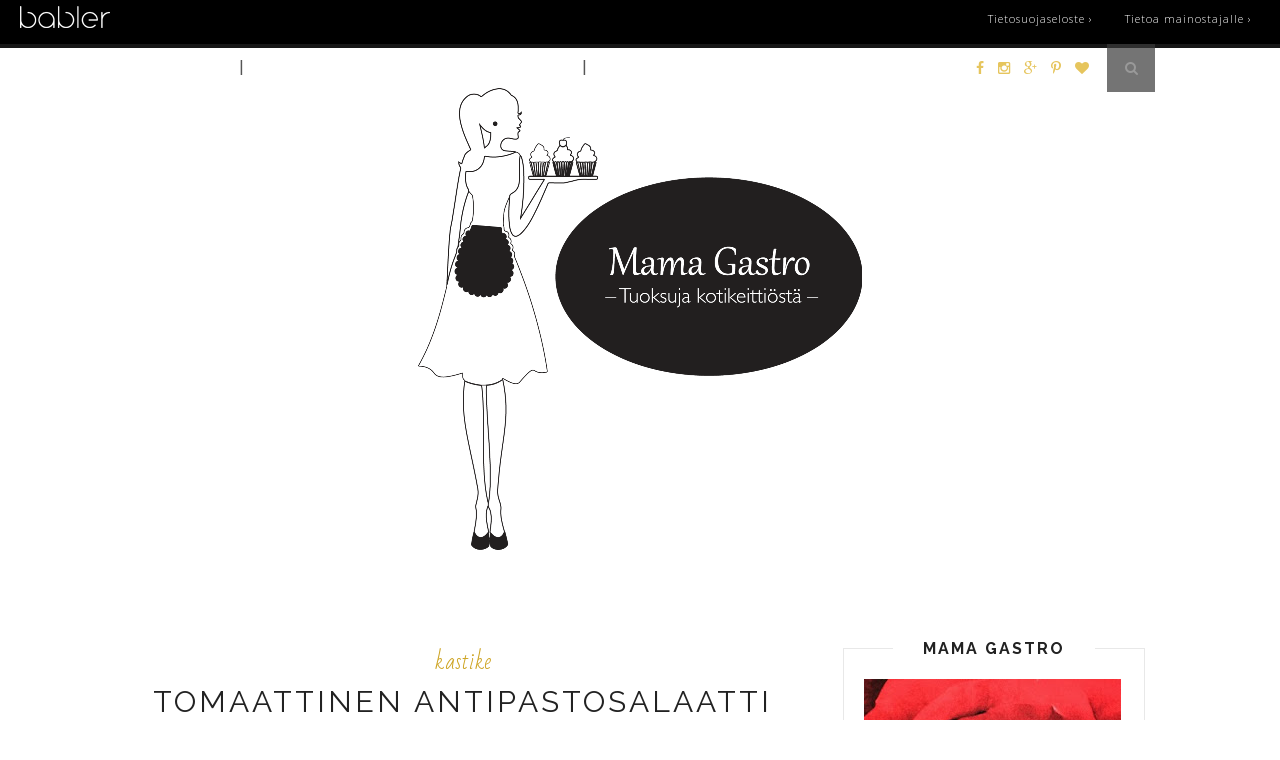

--- FILE ---
content_type: text/html; charset=UTF-8
request_url: https://mamagastro.blogspot.com/2016/06/
body_size: 55237
content:
<!DOCTYPE html>
<html dir='ltr' xmlns='http://www.w3.org/1999/xhtml' xmlns:b='http://www.google.com/2005/gml/b' xmlns:data='http://www.google.com/2005/gml/data' xmlns:expr='http://www.google.com/2005/gml/expr'>
<head>
<link href='https://www.blogger.com/static/v1/widgets/2944754296-widget_css_bundle.css' rel='stylesheet' type='text/css'/>
<!-- [ Meta Tag SEO ] -->
<meta charset='utf-8'/>
<meta content='width=device-width, initial-scale=1' name='viewport'/>
<meta content='blogger' name='generator'/>
<meta content='text/html; charset=UTF-8' http-equiv='Content-Type'/>
<link href='http://www.blogger.com/openid-server.g' rel='openid.server'/>
<link href='https://mamagastro.blogspot.com/' rel='openid.delegate'/>
<link href='https://mamagastro.blogspot.com/2016/06/' rel='canonical'/>
<title>kesäkuuta 2016 - Mama Gastro</title>
<meta content='noindex' name='robots'/>
<meta content='#mamagastro #ruokablogi #mama # gastro# blogi#' name='description'/>
<meta content='kesäkuuta 2016, Mama Gastro: kesäkuuta 2016, Mama Gastro' name='keywords'/>
<link href='https://mamagastro.blogspot.com/feeds/posts/default' rel='alternate' title='Mama Gastro - Atom' type='application/atom+xml'/>
<link href='https://mamagastro.blogspot.com/feeds/posts/default?alt=rss' rel='alternate' title='Mama Gastro - RSS' type='application/rss+xml'/>
<link href='http://www.blogger.com/feeds/1422055143354004184/posts/default' rel='alternate' title='Mama Gastro - Atom' type='application/atom+xml'/>
<link href='/favicon.ico' rel='icon' type='image/x-icon'/>
<link href='https://plus.google.com/mamagastro/posts' rel='publisher'/>
<link href='https://plus.google.com/mamagastro/about' rel='author'/>
<link href='https://plus.google.com/mamagastro' rel='me'/>
<meta content='mamagastro' name='google-site-verification'/>
<meta content='mamagastro' name='msvalidate.01'/>
<meta content='mamagastro' name='alexaVerifyID'/>
<meta content='mamagastro' name='yandex-verification'/>
<meta content='India' name='geo.placename'/>
<meta content='mamagastro' name='Author'/>
<meta content='general' name='rating'/>
<meta content='id' name='geo.country'/>
<!-- [ Social Media Meta Tag ] -->
<meta content='Mama Gastro: kesäkuuta 2016' property='og:title'/>
<meta content='website' property='og:type'/>
<meta content='http://mamagastro.blogspot.com/2016/06/' property='og:url'/>
<meta content='https://mamagastro.blogspot.com/favicon.ico' property='og:image'/>
<meta content='#mamagastro #ruokablogi #mama # gastro# blogi#' property='og:description'/>
<meta content='Mama Gastro' property='og:site_name'/>
<meta content='xxxxx' property='fb:app_id'/>
<meta content='xxxxx' property='fb:admins'/>
<meta content='en_US' property='og:locale'/>
<meta content='en_GB' property='og:locale:alternate'/>
<meta content='id_ID' property='og:locale:alternate'/>
<meta content='summary' name='twitter:card'/>
<meta content='Mama Gastro: kesäkuuta 2016' name='twitter:title'/>
<meta content='xxxxx' name='twitter:site'/>
<meta content='xxxxx' name='twitter:creator'/>
<meta content='width=device-width,initial-scale=1,minimum-scale=1,maximum-scale=1' name='viewport'/>
<link href="//fonts.googleapis.com/css?family=Bad+Script%7CRaleway:400,500,600,700,300%7CLora:400" rel="stylesheet" type="text/css">
<style type='text/css'>@font-face{font-family:'Arimo';font-style:normal;font-weight:400;font-display:swap;src:url(//fonts.gstatic.com/s/arimo/v35/P5sfzZCDf9_T_3cV7NCUECyoxNk37cxcDRrBdwcoaaQwpBQ.woff2)format('woff2');unicode-range:U+0460-052F,U+1C80-1C8A,U+20B4,U+2DE0-2DFF,U+A640-A69F,U+FE2E-FE2F;}@font-face{font-family:'Arimo';font-style:normal;font-weight:400;font-display:swap;src:url(//fonts.gstatic.com/s/arimo/v35/P5sfzZCDf9_T_3cV7NCUECyoxNk37cxcBBrBdwcoaaQwpBQ.woff2)format('woff2');unicode-range:U+0301,U+0400-045F,U+0490-0491,U+04B0-04B1,U+2116;}@font-face{font-family:'Arimo';font-style:normal;font-weight:400;font-display:swap;src:url(//fonts.gstatic.com/s/arimo/v35/P5sfzZCDf9_T_3cV7NCUECyoxNk37cxcDBrBdwcoaaQwpBQ.woff2)format('woff2');unicode-range:U+1F00-1FFF;}@font-face{font-family:'Arimo';font-style:normal;font-weight:400;font-display:swap;src:url(//fonts.gstatic.com/s/arimo/v35/P5sfzZCDf9_T_3cV7NCUECyoxNk37cxcAxrBdwcoaaQwpBQ.woff2)format('woff2');unicode-range:U+0370-0377,U+037A-037F,U+0384-038A,U+038C,U+038E-03A1,U+03A3-03FF;}@font-face{font-family:'Arimo';font-style:normal;font-weight:400;font-display:swap;src:url(//fonts.gstatic.com/s/arimo/v35/P5sfzZCDf9_T_3cV7NCUECyoxNk37cxcAhrBdwcoaaQwpBQ.woff2)format('woff2');unicode-range:U+0307-0308,U+0590-05FF,U+200C-2010,U+20AA,U+25CC,U+FB1D-FB4F;}@font-face{font-family:'Arimo';font-style:normal;font-weight:400;font-display:swap;src:url(//fonts.gstatic.com/s/arimo/v35/P5sfzZCDf9_T_3cV7NCUECyoxNk37cxcDxrBdwcoaaQwpBQ.woff2)format('woff2');unicode-range:U+0102-0103,U+0110-0111,U+0128-0129,U+0168-0169,U+01A0-01A1,U+01AF-01B0,U+0300-0301,U+0303-0304,U+0308-0309,U+0323,U+0329,U+1EA0-1EF9,U+20AB;}@font-face{font-family:'Arimo';font-style:normal;font-weight:400;font-display:swap;src:url(//fonts.gstatic.com/s/arimo/v35/P5sfzZCDf9_T_3cV7NCUECyoxNk37cxcDhrBdwcoaaQwpBQ.woff2)format('woff2');unicode-range:U+0100-02BA,U+02BD-02C5,U+02C7-02CC,U+02CE-02D7,U+02DD-02FF,U+0304,U+0308,U+0329,U+1D00-1DBF,U+1E00-1E9F,U+1EF2-1EFF,U+2020,U+20A0-20AB,U+20AD-20C0,U+2113,U+2C60-2C7F,U+A720-A7FF;}@font-face{font-family:'Arimo';font-style:normal;font-weight:400;font-display:swap;src:url(//fonts.gstatic.com/s/arimo/v35/P5sfzZCDf9_T_3cV7NCUECyoxNk37cxcABrBdwcoaaQw.woff2)format('woff2');unicode-range:U+0000-00FF,U+0131,U+0152-0153,U+02BB-02BC,U+02C6,U+02DA,U+02DC,U+0304,U+0308,U+0329,U+2000-206F,U+20AC,U+2122,U+2191,U+2193,U+2212,U+2215,U+FEFF,U+FFFD;}@font-face{font-family:'Lora';font-style:normal;font-weight:400;font-display:swap;src:url(//fonts.gstatic.com/s/lora/v37/0QI6MX1D_JOuGQbT0gvTJPa787weuxJMkq18ndeYxZ2JTg.woff2)format('woff2');unicode-range:U+0460-052F,U+1C80-1C8A,U+20B4,U+2DE0-2DFF,U+A640-A69F,U+FE2E-FE2F;}@font-face{font-family:'Lora';font-style:normal;font-weight:400;font-display:swap;src:url(//fonts.gstatic.com/s/lora/v37/0QI6MX1D_JOuGQbT0gvTJPa787weuxJFkq18ndeYxZ2JTg.woff2)format('woff2');unicode-range:U+0301,U+0400-045F,U+0490-0491,U+04B0-04B1,U+2116;}@font-face{font-family:'Lora';font-style:normal;font-weight:400;font-display:swap;src:url(//fonts.gstatic.com/s/lora/v37/0QI6MX1D_JOuGQbT0gvTJPa787weuxI9kq18ndeYxZ2JTg.woff2)format('woff2');unicode-range:U+0302-0303,U+0305,U+0307-0308,U+0310,U+0312,U+0315,U+031A,U+0326-0327,U+032C,U+032F-0330,U+0332-0333,U+0338,U+033A,U+0346,U+034D,U+0391-03A1,U+03A3-03A9,U+03B1-03C9,U+03D1,U+03D5-03D6,U+03F0-03F1,U+03F4-03F5,U+2016-2017,U+2034-2038,U+203C,U+2040,U+2043,U+2047,U+2050,U+2057,U+205F,U+2070-2071,U+2074-208E,U+2090-209C,U+20D0-20DC,U+20E1,U+20E5-20EF,U+2100-2112,U+2114-2115,U+2117-2121,U+2123-214F,U+2190,U+2192,U+2194-21AE,U+21B0-21E5,U+21F1-21F2,U+21F4-2211,U+2213-2214,U+2216-22FF,U+2308-230B,U+2310,U+2319,U+231C-2321,U+2336-237A,U+237C,U+2395,U+239B-23B7,U+23D0,U+23DC-23E1,U+2474-2475,U+25AF,U+25B3,U+25B7,U+25BD,U+25C1,U+25CA,U+25CC,U+25FB,U+266D-266F,U+27C0-27FF,U+2900-2AFF,U+2B0E-2B11,U+2B30-2B4C,U+2BFE,U+3030,U+FF5B,U+FF5D,U+1D400-1D7FF,U+1EE00-1EEFF;}@font-face{font-family:'Lora';font-style:normal;font-weight:400;font-display:swap;src:url(//fonts.gstatic.com/s/lora/v37/0QI6MX1D_JOuGQbT0gvTJPa787weuxIvkq18ndeYxZ2JTg.woff2)format('woff2');unicode-range:U+0001-000C,U+000E-001F,U+007F-009F,U+20DD-20E0,U+20E2-20E4,U+2150-218F,U+2190,U+2192,U+2194-2199,U+21AF,U+21E6-21F0,U+21F3,U+2218-2219,U+2299,U+22C4-22C6,U+2300-243F,U+2440-244A,U+2460-24FF,U+25A0-27BF,U+2800-28FF,U+2921-2922,U+2981,U+29BF,U+29EB,U+2B00-2BFF,U+4DC0-4DFF,U+FFF9-FFFB,U+10140-1018E,U+10190-1019C,U+101A0,U+101D0-101FD,U+102E0-102FB,U+10E60-10E7E,U+1D2C0-1D2D3,U+1D2E0-1D37F,U+1F000-1F0FF,U+1F100-1F1AD,U+1F1E6-1F1FF,U+1F30D-1F30F,U+1F315,U+1F31C,U+1F31E,U+1F320-1F32C,U+1F336,U+1F378,U+1F37D,U+1F382,U+1F393-1F39F,U+1F3A7-1F3A8,U+1F3AC-1F3AF,U+1F3C2,U+1F3C4-1F3C6,U+1F3CA-1F3CE,U+1F3D4-1F3E0,U+1F3ED,U+1F3F1-1F3F3,U+1F3F5-1F3F7,U+1F408,U+1F415,U+1F41F,U+1F426,U+1F43F,U+1F441-1F442,U+1F444,U+1F446-1F449,U+1F44C-1F44E,U+1F453,U+1F46A,U+1F47D,U+1F4A3,U+1F4B0,U+1F4B3,U+1F4B9,U+1F4BB,U+1F4BF,U+1F4C8-1F4CB,U+1F4D6,U+1F4DA,U+1F4DF,U+1F4E3-1F4E6,U+1F4EA-1F4ED,U+1F4F7,U+1F4F9-1F4FB,U+1F4FD-1F4FE,U+1F503,U+1F507-1F50B,U+1F50D,U+1F512-1F513,U+1F53E-1F54A,U+1F54F-1F5FA,U+1F610,U+1F650-1F67F,U+1F687,U+1F68D,U+1F691,U+1F694,U+1F698,U+1F6AD,U+1F6B2,U+1F6B9-1F6BA,U+1F6BC,U+1F6C6-1F6CF,U+1F6D3-1F6D7,U+1F6E0-1F6EA,U+1F6F0-1F6F3,U+1F6F7-1F6FC,U+1F700-1F7FF,U+1F800-1F80B,U+1F810-1F847,U+1F850-1F859,U+1F860-1F887,U+1F890-1F8AD,U+1F8B0-1F8BB,U+1F8C0-1F8C1,U+1F900-1F90B,U+1F93B,U+1F946,U+1F984,U+1F996,U+1F9E9,U+1FA00-1FA6F,U+1FA70-1FA7C,U+1FA80-1FA89,U+1FA8F-1FAC6,U+1FACE-1FADC,U+1FADF-1FAE9,U+1FAF0-1FAF8,U+1FB00-1FBFF;}@font-face{font-family:'Lora';font-style:normal;font-weight:400;font-display:swap;src:url(//fonts.gstatic.com/s/lora/v37/0QI6MX1D_JOuGQbT0gvTJPa787weuxJOkq18ndeYxZ2JTg.woff2)format('woff2');unicode-range:U+0102-0103,U+0110-0111,U+0128-0129,U+0168-0169,U+01A0-01A1,U+01AF-01B0,U+0300-0301,U+0303-0304,U+0308-0309,U+0323,U+0329,U+1EA0-1EF9,U+20AB;}@font-face{font-family:'Lora';font-style:normal;font-weight:400;font-display:swap;src:url(//fonts.gstatic.com/s/lora/v37/0QI6MX1D_JOuGQbT0gvTJPa787weuxJPkq18ndeYxZ2JTg.woff2)format('woff2');unicode-range:U+0100-02BA,U+02BD-02C5,U+02C7-02CC,U+02CE-02D7,U+02DD-02FF,U+0304,U+0308,U+0329,U+1D00-1DBF,U+1E00-1E9F,U+1EF2-1EFF,U+2020,U+20A0-20AB,U+20AD-20C0,U+2113,U+2C60-2C7F,U+A720-A7FF;}@font-face{font-family:'Lora';font-style:normal;font-weight:400;font-display:swap;src:url(//fonts.gstatic.com/s/lora/v37/0QI6MX1D_JOuGQbT0gvTJPa787weuxJBkq18ndeYxZ0.woff2)format('woff2');unicode-range:U+0000-00FF,U+0131,U+0152-0153,U+02BB-02BC,U+02C6,U+02DA,U+02DC,U+0304,U+0308,U+0329,U+2000-206F,U+20AC,U+2122,U+2191,U+2193,U+2212,U+2215,U+FEFF,U+FFFD;}@font-face{font-family:'Open Sans';font-style:normal;font-weight:400;font-stretch:100%;font-display:swap;src:url(//fonts.gstatic.com/s/opensans/v44/memSYaGs126MiZpBA-UvWbX2vVnXBbObj2OVZyOOSr4dVJWUgsjZ0B4taVIUwaEQbjB_mQ.woff2)format('woff2');unicode-range:U+0460-052F,U+1C80-1C8A,U+20B4,U+2DE0-2DFF,U+A640-A69F,U+FE2E-FE2F;}@font-face{font-family:'Open Sans';font-style:normal;font-weight:400;font-stretch:100%;font-display:swap;src:url(//fonts.gstatic.com/s/opensans/v44/memSYaGs126MiZpBA-UvWbX2vVnXBbObj2OVZyOOSr4dVJWUgsjZ0B4kaVIUwaEQbjB_mQ.woff2)format('woff2');unicode-range:U+0301,U+0400-045F,U+0490-0491,U+04B0-04B1,U+2116;}@font-face{font-family:'Open Sans';font-style:normal;font-weight:400;font-stretch:100%;font-display:swap;src:url(//fonts.gstatic.com/s/opensans/v44/memSYaGs126MiZpBA-UvWbX2vVnXBbObj2OVZyOOSr4dVJWUgsjZ0B4saVIUwaEQbjB_mQ.woff2)format('woff2');unicode-range:U+1F00-1FFF;}@font-face{font-family:'Open Sans';font-style:normal;font-weight:400;font-stretch:100%;font-display:swap;src:url(//fonts.gstatic.com/s/opensans/v44/memSYaGs126MiZpBA-UvWbX2vVnXBbObj2OVZyOOSr4dVJWUgsjZ0B4jaVIUwaEQbjB_mQ.woff2)format('woff2');unicode-range:U+0370-0377,U+037A-037F,U+0384-038A,U+038C,U+038E-03A1,U+03A3-03FF;}@font-face{font-family:'Open Sans';font-style:normal;font-weight:400;font-stretch:100%;font-display:swap;src:url(//fonts.gstatic.com/s/opensans/v44/memSYaGs126MiZpBA-UvWbX2vVnXBbObj2OVZyOOSr4dVJWUgsjZ0B4iaVIUwaEQbjB_mQ.woff2)format('woff2');unicode-range:U+0307-0308,U+0590-05FF,U+200C-2010,U+20AA,U+25CC,U+FB1D-FB4F;}@font-face{font-family:'Open Sans';font-style:normal;font-weight:400;font-stretch:100%;font-display:swap;src:url(//fonts.gstatic.com/s/opensans/v44/memSYaGs126MiZpBA-UvWbX2vVnXBbObj2OVZyOOSr4dVJWUgsjZ0B5caVIUwaEQbjB_mQ.woff2)format('woff2');unicode-range:U+0302-0303,U+0305,U+0307-0308,U+0310,U+0312,U+0315,U+031A,U+0326-0327,U+032C,U+032F-0330,U+0332-0333,U+0338,U+033A,U+0346,U+034D,U+0391-03A1,U+03A3-03A9,U+03B1-03C9,U+03D1,U+03D5-03D6,U+03F0-03F1,U+03F4-03F5,U+2016-2017,U+2034-2038,U+203C,U+2040,U+2043,U+2047,U+2050,U+2057,U+205F,U+2070-2071,U+2074-208E,U+2090-209C,U+20D0-20DC,U+20E1,U+20E5-20EF,U+2100-2112,U+2114-2115,U+2117-2121,U+2123-214F,U+2190,U+2192,U+2194-21AE,U+21B0-21E5,U+21F1-21F2,U+21F4-2211,U+2213-2214,U+2216-22FF,U+2308-230B,U+2310,U+2319,U+231C-2321,U+2336-237A,U+237C,U+2395,U+239B-23B7,U+23D0,U+23DC-23E1,U+2474-2475,U+25AF,U+25B3,U+25B7,U+25BD,U+25C1,U+25CA,U+25CC,U+25FB,U+266D-266F,U+27C0-27FF,U+2900-2AFF,U+2B0E-2B11,U+2B30-2B4C,U+2BFE,U+3030,U+FF5B,U+FF5D,U+1D400-1D7FF,U+1EE00-1EEFF;}@font-face{font-family:'Open Sans';font-style:normal;font-weight:400;font-stretch:100%;font-display:swap;src:url(//fonts.gstatic.com/s/opensans/v44/memSYaGs126MiZpBA-UvWbX2vVnXBbObj2OVZyOOSr4dVJWUgsjZ0B5OaVIUwaEQbjB_mQ.woff2)format('woff2');unicode-range:U+0001-000C,U+000E-001F,U+007F-009F,U+20DD-20E0,U+20E2-20E4,U+2150-218F,U+2190,U+2192,U+2194-2199,U+21AF,U+21E6-21F0,U+21F3,U+2218-2219,U+2299,U+22C4-22C6,U+2300-243F,U+2440-244A,U+2460-24FF,U+25A0-27BF,U+2800-28FF,U+2921-2922,U+2981,U+29BF,U+29EB,U+2B00-2BFF,U+4DC0-4DFF,U+FFF9-FFFB,U+10140-1018E,U+10190-1019C,U+101A0,U+101D0-101FD,U+102E0-102FB,U+10E60-10E7E,U+1D2C0-1D2D3,U+1D2E0-1D37F,U+1F000-1F0FF,U+1F100-1F1AD,U+1F1E6-1F1FF,U+1F30D-1F30F,U+1F315,U+1F31C,U+1F31E,U+1F320-1F32C,U+1F336,U+1F378,U+1F37D,U+1F382,U+1F393-1F39F,U+1F3A7-1F3A8,U+1F3AC-1F3AF,U+1F3C2,U+1F3C4-1F3C6,U+1F3CA-1F3CE,U+1F3D4-1F3E0,U+1F3ED,U+1F3F1-1F3F3,U+1F3F5-1F3F7,U+1F408,U+1F415,U+1F41F,U+1F426,U+1F43F,U+1F441-1F442,U+1F444,U+1F446-1F449,U+1F44C-1F44E,U+1F453,U+1F46A,U+1F47D,U+1F4A3,U+1F4B0,U+1F4B3,U+1F4B9,U+1F4BB,U+1F4BF,U+1F4C8-1F4CB,U+1F4D6,U+1F4DA,U+1F4DF,U+1F4E3-1F4E6,U+1F4EA-1F4ED,U+1F4F7,U+1F4F9-1F4FB,U+1F4FD-1F4FE,U+1F503,U+1F507-1F50B,U+1F50D,U+1F512-1F513,U+1F53E-1F54A,U+1F54F-1F5FA,U+1F610,U+1F650-1F67F,U+1F687,U+1F68D,U+1F691,U+1F694,U+1F698,U+1F6AD,U+1F6B2,U+1F6B9-1F6BA,U+1F6BC,U+1F6C6-1F6CF,U+1F6D3-1F6D7,U+1F6E0-1F6EA,U+1F6F0-1F6F3,U+1F6F7-1F6FC,U+1F700-1F7FF,U+1F800-1F80B,U+1F810-1F847,U+1F850-1F859,U+1F860-1F887,U+1F890-1F8AD,U+1F8B0-1F8BB,U+1F8C0-1F8C1,U+1F900-1F90B,U+1F93B,U+1F946,U+1F984,U+1F996,U+1F9E9,U+1FA00-1FA6F,U+1FA70-1FA7C,U+1FA80-1FA89,U+1FA8F-1FAC6,U+1FACE-1FADC,U+1FADF-1FAE9,U+1FAF0-1FAF8,U+1FB00-1FBFF;}@font-face{font-family:'Open Sans';font-style:normal;font-weight:400;font-stretch:100%;font-display:swap;src:url(//fonts.gstatic.com/s/opensans/v44/memSYaGs126MiZpBA-UvWbX2vVnXBbObj2OVZyOOSr4dVJWUgsjZ0B4vaVIUwaEQbjB_mQ.woff2)format('woff2');unicode-range:U+0102-0103,U+0110-0111,U+0128-0129,U+0168-0169,U+01A0-01A1,U+01AF-01B0,U+0300-0301,U+0303-0304,U+0308-0309,U+0323,U+0329,U+1EA0-1EF9,U+20AB;}@font-face{font-family:'Open Sans';font-style:normal;font-weight:400;font-stretch:100%;font-display:swap;src:url(//fonts.gstatic.com/s/opensans/v44/memSYaGs126MiZpBA-UvWbX2vVnXBbObj2OVZyOOSr4dVJWUgsjZ0B4uaVIUwaEQbjB_mQ.woff2)format('woff2');unicode-range:U+0100-02BA,U+02BD-02C5,U+02C7-02CC,U+02CE-02D7,U+02DD-02FF,U+0304,U+0308,U+0329,U+1D00-1DBF,U+1E00-1E9F,U+1EF2-1EFF,U+2020,U+20A0-20AB,U+20AD-20C0,U+2113,U+2C60-2C7F,U+A720-A7FF;}@font-face{font-family:'Open Sans';font-style:normal;font-weight:400;font-stretch:100%;font-display:swap;src:url(//fonts.gstatic.com/s/opensans/v44/memSYaGs126MiZpBA-UvWbX2vVnXBbObj2OVZyOOSr4dVJWUgsjZ0B4gaVIUwaEQbjA.woff2)format('woff2');unicode-range:U+0000-00FF,U+0131,U+0152-0153,U+02BB-02BC,U+02C6,U+02DA,U+02DC,U+0304,U+0308,U+0329,U+2000-206F,U+20AC,U+2122,U+2191,U+2193,U+2212,U+2215,U+FEFF,U+FFFD;}</style>
<style id='page-skin-1' type='text/css'><!--
/*
-----------------------------------------------
Blogger Template Style
Name:     Minimal Clean & Responsive Blogger Template
Designer: Beauty Templates On Etsy
----------------------------------------------- */
/* Variable definitions
====================
<Group description="Page Text" selector="">
<Variable name="body.font" description="Font" type="font" default="normal normal 15px Lora"/>
<Variable name="body.text.color" description="Text Color" type="color" default="#777"/>
<Variable name="body.link.color" description="Link Color" type="color" default="#777777"/>
<Variable name="body.link.color.hover" description="Hover Color" type="color" default="#000000"/>
</Group>
<Group description="Background Color" selector="">
<Variable name="body.background.color" description="Outer Background Color" type="color" default="#ffffff"/>
</Group>
<Group description="Blog Header" selector="">
<Variable name="header.text.font" description="Header Font" type="font" default="55px Raleway" />
<Variable name="header.text.color" description="Header Color" type="color" default="#777777" />
</Group>
<Group description="Post Titles" selector="">
<Variable name="post.title.font" description="Font" type="font" default="30px Raleway"/>
<Variable name="post.title.color" description="Color" type="color" default="#222222" />
<Variable name="post.title.color.hover" description="Hover Color" type="color" default="#777777" />
</Group>
<Group description="Date Header" selector="">
<Variable name="date.header.font" description="Font" type="font" default="11px Lora"/>
<Variable name="date.header.color" description="Text Color" type="color" default="#aaaaaa"/>
</Group>
<Group description="Navigation" selector="">
<Variable name="navbar.background" description="Navbar Background Color" type="color" default="#171717"/>
<Variable name="navbar.text.font" description="Navbar Font" type="font" default="11px Open Sans"/>
<Variable name="navbar.text.color" description="Navbar Text Color" type="color" default="#ffffff"/>
<Variable name="navbar.text.color.hover" description="Navbar Text Hover Color" type="color" default="#999999"/>
</Group>
<Group description="Widgets" selector="">
<Variable name="widget.title.font" description="Widget Title Font" type="font" default="16px Raleway"/>
<Variable name="widget.title.text.color" description="Widget Title Color" type="color" default="#222222"/>
</Group>
<Group description="Social Icons" selector="">
<Variable name="socialz.color" description="Social Icon Color" type="color" default="#e6c55d"/>
<Variable name="socialz.color.hover" description="Social Icon Hover Color" type="color" default="#fff"/>
</Group>
<Group description="Sidebar Social Icons" selector="">
<Variable name="sidebar.social.background" description="Social Icon Background Color" type="color" default="#ffffff"/>
<Variable name="sidebar.social.color" description="Social Icon Color" type="color" default="#cea525"/>
<Variable name="sidebar.social.border.color" description="Social Icon Border Color" type="color" default="#dddddd"/>
</Group>
<Group description="Label" selector="">
<Variable name="label.font" description="Navbar Font" type="font" default="22px Bad Script"/>
<Variable name="label.color" description="Navbar Text Color" type="color" default="#cea525"/>
<Variable name="label.color.hover" description="Navbar Background Color" type="color" default="#aaaaaa"/>
</Group>
<Group description="Continue Reading Button" selector="">
<Variable name="button.color" description="Navbar Text Color" type="color" default="#cea525"/>
<Variable name="button.color.hover" description="Navbar Background Color" type="color" default="#aaaaaa"/>
</Group>
*/
/* Global reset */
/* Based upon 'reset.css' in the Yahoo! User Interface Library: http://developer.yahoo.com/yui */
*, html, body, div, dl, dt, dd, ul, ol, li, h1, h2, h3, h4, h5, h6, pre, form, label, fieldset, input, p, blockquote, th, td { margin:0; padding:0 }
table { border-collapse:collapse; border-spacing:0 }
fieldset, img { border:0 }
address, caption, cite, code, dfn, em, strong, th, var { font-style:normal; font-weight:normal }
ol, ul, li { list-style:none }
caption, th { text-align:left }
h1, h2, h3, h4, h5, h6 { font-size:100%; font-weight:normal }
q:before, q:after { content:''}
/* Global reset-RESET */
strong { font-weight: bold }
em { font-style: italic }
a img { border:none } /* Gets rid of IE's blue borders */
body#layout #header {
margin-bottom: 80px;
clear:both;
}
#Attribution1 {height:0px;visibility:hidden;display:none;}
#b-navbar {height:0px;visibility:hidden;display:none;}
.widget-item-control {display:none;}
body#layout #navigation {
height: auto;
margin-bottom: 60px;
margin-top: 30px;
position: relative;
width: 100%;
z-index: 999999;
}
body#layout #navigation-wrapper {
width:40%;
float:left;
}
body#layout #top-social {
width:40%;
float:right;
}
body#layout #widget-area .footerwidget {
width:325px;
margin-right: 0px;
}
body#layout #sidebar .widget {
width:304px;
}
body#layout div#main {
width: 655px;
}
body {
color: #000000;
font:normal normal 16px Arimo;
line-height: 1.75;
letter-spacing: 0px;
text-transform: none;
background-color:#ffffff;
}
p {
font-size:16px;
line-height:26px;
}
a {
text-decoration:none;
color:#000000;
}
a:hover {
color:#000000
}
h1,h2,h3,h4,h5,h6 {
font-family:"Open Sans", sans-serif;
}
.container {
width:1030px;
margin:0 auto;
}
.container.sp_sidebar {
overflow:hidden;
}
#main {
width:100%;
}
.container.sp_sidebar #main {
width:675px;
margin-right:30px;
float:left;
}
#sidebar {
width:312px;
float:right;
margin-top: 8px;
}
/********************************/
/*** Navigation ***/
/********************************/
#navigation {
background:#F1F1F1;
height:48px;
position:fixed;
z-index:999999;
width:100%;
-webkit-backface-visibility: hidden;
}
.slicknav_menu {
display:none;
}
#navigation .container {
position:relative;
}
.menu {
float:left;
}
.menu li {
display:inline-block;
margin-right:12px;
position:relative;
}
.menu li a {
font:11px Open Sans;
font-weight:400;
letter-spacing:2px;
color:#ffffff;
line-height:48px;
text-transform:uppercase;
display:inline-block;
-o-transition:.3s;
-ms-transition:.3s;
-moz-transition:.3s;
-webkit-transition:.3s;
}
ul.sub-menu li:after {
content: "|";
padding-left: 10px;
color: #565656;
display: none;
}
/*** DROPDOWN ***/
.menu .sub-menu,
.menu .children {
background-color: #171717;
display: none;
padding: 0;
position: absolute;
margin-top:0;
left: 0;
z-index: 99999;
}
ul.menu ul a,
.menu ul ul a {
color: #999;
margin: 0;
padding: 6px 10px 7px 10px;
min-width: 160px;
line-height:20px;
-o-transition:.25s;
-ms-transition:.25s;
-moz-transition:.25s;
-webkit-transition:.25s;
transition:.25s;
border-top:1px solid #333;
}
ul.menu ul li,
.menu ul ul li {
padding-right:0;
margin-right:0;
}
ul.menu ul a:hover,
.menu ul ul a:hover {
color: #fff;
background:#333;
}
ul.menu li:hover > ul,
.menu ul li:hover > ul {
display: block;
}
.menu .sub-menu ul,
.menu .children ul {
left: 100%;
top: 0;
}
/** Search **/
#top-search {
position:absolute;
right:0;
top:0;
width:48px;
text-align:center;
margin-left:16px;
}
#top-search a {
height:48px;
font-size:14px;
line-height:48px;
color:#444;
background:#353535;
display:block;
-webkit-transition: all 0.2s linear;
-moz-transition: all 0.2s linear;
-ms-transition: all 0.2s linear;
-o-transition: all 0.2s linear;
transition: all 0.2s linear;
}
#top-search a:hover {
color:#ccc;
background:#474747;
}
.show-search {
position:absolute;
top:48px;
right:-1px;
display:none;
z-index:10000;
}
.show-search #searchform input#s {
width:190px;
background:#FFF;
webkit-box-shadow: 0 8px 6px -6px rgba(206,206,206,.2);
-moz-box-shadow:  0 8px 6px -6px rgba(206,206,206,.2);
box-shadow:  0 8px 6px -6px rgba(206,206,206,.2);
}
.show-search #searchform input#s:focus {
border:1px solid #d5d5d5;
}
/*** Top Social ***/
#top-social {
position:absolute;
right:66px;
top:0;
}
#top-social a{
font-size:14px;
margin-left:10px;
line-height:48px;
color:#e6c55d;
-webkit-transition: all 0.2s linear;
-moz-transition: all 0.2s linear;
-ms-transition: all 0.2s linear;
-o-transition: all 0.2s linear;
transition: all 0.2s linear;
}
h1.logo_h.logo_h__txt {
font: 55px Raleway;
padding: 60px 0;
text-align: center;
font-weight: 300;
color:#777777;
text-transform: uppercase;
}
/********************************/
/*** Header ***/
/********************************/
#header {
padding-top:48px;
}
#logo {
text-align:center;
padding:30px 0;
}
/********************************/
/*** Grid Item ***/
/********************************/
/* grid title */
.sp-grid-title {
margin-bottom:45px;
text-align:center;
}
.sp-grid-title h3 {
font-size: 26px;
font-weight: 400;
text-transform: uppercase;
letter-spacing:4px;
margin-bottom:4px;
}
.sp-grid-title .sub-title {
font-size: 18px;
font-style: italic;
color: #999;
}
.sp-grid li {
display: inline-block;
vertical-align: top;
width: 300px;
margin-right: 16px;
margin-bottom: 45px;
}
.container.sp_sidebar .sp-grid li {
width:315px;
}
.container.sp_sidebar .sp-grid li:nth-child(3n+3) {
margin-right:16px;
}
.container.sp_sidebar .sp-grid li:nth-child(2n+2) {
margin-right:0;
}
.sp-grid li:nth-child(3n+3) {
margin-right:0;
}
.sp-grid li .item img {
width:100%;
height:auto;
margin-bottom:10px;
}
.sp-grid li .item .cat {
font-size: 11px;
font-weight: 700;
letter-spacing: 1px;
text-transform: uppercase;
font-family:"Open Sans";
margin-bottom:7px;
display:block;
}
.sp-grid li .item .cat a:hover {
text-decoration:underline;
}
.sp-grid li .item h2 {
margin-bottom:8px;
}
.sp-grid li .item h2 a {
font-size: 15px;
color: #000000;
text-transform: uppercase;
letter-spacing: 1px;
font-weight: 700;
-o-transition:.3s;
-ms-transition:.3s;
-moz-transition:.3s;
-webkit-transition:.3s;
}
.sp-grid li .item h2 a:hover {
opacity:.5;
}
.sp-grid li .item p {
margin-bottom:6px;
}
.sp-grid li .item .date {
font-size: 13px;
color: #999;
letter-spacing: 1px;
font-style: italic;
}
/********************************/
/*** Post ***/
/********************************/
.post {
margin-bottom:100px;
}
.single .post {
margin-bottom:70px;
}
/*** Post Header ***/
.post-header {
margin-bottom:27px;
text-align:center;
}
.post-header .cat a {
font-weight: 400;
font-style: normal;
line-height: 1.25;
letter-spacing: 0px;
text-transform: none;
color: #cea525;
font:22px Bad Script;
}
.post-header .cat a:hover {
color: #aaaaaa;
text-decoration:underline;
}
.post-header h1, .post-header h2 { margin-bottom:8px; }
.post-header h1 a, .post-header h2 a, .post-header h1 {
font: 30px Raleway;
font-weight: 400;
font-style: normal;
line-height: 1.25;
letter-spacing: 3px;
text-transform: uppercase;
color: #222222;
}
.post-header h2 a:hover {
color: #777777;
}
.post-header .date {
text-transform: uppercase;
letter-spacing: 1px;
color:#aaaaaa;
margin-right: 5px;
font:11px Lora;
}
/*** Post image ***/
.post-image {
margin-bottom:18px;
}
.post-image img {
max-width:100%;
height:auto;
}
.post-image.audio iframe {
height:166px;
}
.container.sp_sidebar .post-image.audio iframe {
width:650px;
height:auto;
}
/*** Post Entry ***/
.post-entry {
text-align: justify;
}
.post-entry img {
max-width:100%;
height:auto;
}
.post-entry p {
margin-bottom:20px;
text-align: justify;
text-align: center;
}
.post-entry a.more-link {
margin-top: 40px;
border-radius: 1px;
text-transform: uppercase;
line-height: 1.75;
color: #cea525;
border: 1px solid #ddd;
letter-spacing: 2px;
font-size: 12px;
padding: 0 15px;
line-height: 38px;
display: inline-block;
text-transform: uppercase;
background: transparent;
-webkit-transition: all 0.3s ease-in-out 0s;
-o-transition: all 0.3s ease-in-out 0s;
transition: all 0.3s ease-in-out 0s;
}
.post-entry a:hover {
text-decoration:underline;
color:#aaaaaa;
}
.post-entry p, .post-entry h1, .post-entry h2, .post-entry h3, .post-entry h4, .post-entry h5, .post-entry h6, .post-entry hr {
margin-bottom:20px;
}
.post-entry h1, .post-entry h2, .post-entry h3, .post-entry h4, .post-entry h5, .post-entry h6 {
color:#000;
font-weight:700;
}
.post-entry h1 {
font-size:30px;
}
.post-entry h2 {
font-size:27px;
}
.post-entry h3 {
font-size:24px;
}
.post-entry h4 {
font-size:20px;
}
.post-entry h5 {
font-size:18px;
}
.post-entry h6 {
font-size:16px;
}
.post-entry hr {
border:0;
height:0;
border-bottom:1px solid #e5e5e5;
clear:both;
}
.post-entry blockquote p {
border-left:3px solid #cea525;
color:#999;
padding:0 18px;
font-family:"Georgia";
font-size:18px;
line-height:28px;
font-style:italic;
}
.post-entry ul, .post-entry ol {
padding-left:45px;
margin-bottom:20px;
}
.post-entry ul li {
margin-bottom:12px;
list-style:square;
}
.post-entry ol li {
margin-bottom:12px;
list-style:decimal;
}
.sticky.post .post-header { border:1px dashed #ddd; padding:20px 0; }
.bypostauthor  {}
.post-entry table { width:100%; margin-bottom:22px; border-collapse:collapse }
.post-entry td, .post-entry th { padding: 12px; border-bottom: 1px #e5e5e5 solid; }
.post-entry th { font-weight:bold; font-size:14px; background:#f5f5f5;}
.post-entry tr:hover {
background:#f9f9f9;
}
/*** Post Share ***/
.post-share {
text-align:center;
margin-top:40px;
margin-bottom:100px;
background:url(//1.bp.blogspot.com/-RaxSFprHuWw/U-eh4Hd6OgI/AAAAAAAAAP0/sijBcrNVTjo/line.gif) repeat-x center center;
}
.post-share a {
display:inline-block;
}
.share-box {
width: 42px;
height: 42px;
border-radius: 50%;
background: #fff;
border: 4px double #ddd;
display: inline-block;
line-height: 42px;
margin: 0 10px;
-o-transition: .3s;
-ms-transition: .3s;
-moz-transition: .3s;
-webkit-transition: .3s;
}
.share-box i {
font-size:14px;
color:#cea525
}
.share-box:hover {
background:#171717;
border:1px solid #171717;
}
/*** Post author ***/
.post-author {
margin-bottom:80px;
margin-top:70px;
overflow:hidden;
border-bottom: 1px solid rgba(34,34,34,0.1);
padding-bottom: 40px;
margin-bottom: 40px;
}
.author-img {
float:left;
margin-right:30px;
}
.author-img img {
border-radius:50%;
}
.author-content h5 a {
font-size:14px;
letter-spacing:2px;
text-transform:uppercase;
margin-bottom:8px;
color:#000;
display:block;
}
.author-content p {
margin-bottom:8px;
}
.author-content .author-social {
font-size:14px;
color:#bbb;
margin-right:8px;
}
/*** Post related ***/
.post-related {
overflow:hidden;
margin-bottom:80px;
margin-top:70px;
}
.post-box { text-align:center; }
.post-box-title {
padding-bottom: 3px;
display: inline-block;
margin-top: 0;
font-family: Raleway;
font-size: 24px;
font-weight: 400;
font-style: normal;
line-height: 1.25;
letter-spacing: 3px;
text-transform: uppercase;
text-align: center;
color: #222;
margin-bottom: 20px;
}
.item-related {
width:292px;
float:left;
margin-right:32px;
}
.item-related:last-child { margin-right:0; }
.container.sp_sidebar .item-related{
width:212px;
margin-right:19px;
}
.container.sp_sidebar .item-related:last-child {
margin-right:0;
}
.item-related img {
margin-bottom:6px;
width:100%;
height:auto;
}
.item-related h3 a {
font-size:14px;
text-transform:uppercase;
letter-spacing:2px;
color:#000;
display: block;
font-weight: bold;
color: #222;
}
.item-related h3 a:hover {
text-decoration:underline;
}
.item-related span.date {
font-size:10px;
font-family:"Open Sans", sans-serif;
text-transform:uppercase;
font-style:italic;
color:#999;
}
/** Post tags ***/
.post-tags {
margin-top:30px;
margin-bottom:50px;
}
.post-tags a {
font-family:"Open Sans", sans-serif;
font-size:11px;
letter-spacing:2px;
text-transform:uppercase;
background:#f2f2f2;
color:#666;
padding:7px 10px 8px;
margin-right:6px;
border-radius:2px;
margin-bottom:5px;
display:inline-block;
}
.post-tags a:hover {
background:#333;
color:#fff;
text-decoration:none;
}
/*** Post Pagination ***/
.post-pagination {
overflow:hidden;
}
.post-pagination .prev-post {
float:left;
width:470px;
}
.post-pagination .next-post {
float:right;
text-align:right;
width:470px;
}
.container.sp_sidebar .post-pagination .prev-post, .container.sp_sidebar .post-pagination .next-post {
width:325px;
}
.post-pagination span {
color:#999;
font-size:16px;
font-style:italic;
letter-spacing:1px;
}
.post-pagination .arrow {
font-size:64px;
color:#ddd;
line-height:64px;
}
.post-pagination .prev-post .arrow {
float:left;
margin-right:18px;
}
.post-pagination .next-post .arrow {
float:right;
margin-left:18px;
}
.pagi-text {
margin-top:11px;
}
.post-pagination h5 {
text-transform:uppercase;
letter-spacing:2px;
font-size:14px;
}
.post-pagination a {
color:#999;
}
.post-pagination a:hover > .arrow, .post-pagination a:hover > .pagi-text span, .post-pagination a:hover {
color:#000;
}
.site-social-networks.show-title li {
text-align: center;
width: 32.2222%;
}
.site-social-networks li {
display: inline-block;
padding: 0;
}
.site-social-networks.show-title a {
margin: 20px auto 0 auto;
text-transform: uppercase;
font-size: 10px;
}
.site-social-networks.show-title i {
display: block;
margin: 0 auto 10px auto;
}
.site-social-networks.style-default i {
width: 32px;
height: 32px;
margin: 0 auto;
line-height: 32px;
text-align: center;
font-size: 14px;
-webkit-border-radius: 50%;
-moz-border-radius: 50%;
-ms-border-radius: 50%;
-o-border-radius: 50%;
border-radius: 50%;
border: 4px double #dddddd;
color: #cea525;
background-color: #ffffff;
}
/********************************/
/*** Pagination ***/
/********************************/
.pagination {
margin-bottom:60px;
overflow:hidden;
}
.pagination a {
color:#999;
letter-spacing:3px;
text-transform:uppercase;
font-size:12px;
}
.pagination a:hover {
text-decoration:none;
color:#000;
}
.pagination .newer {
float:left;
}
.pagination .older {
float:right;
}
/********************************/
/*** Footer Social ***/
/********************************/
#footer-social {
background:#f2f2f2;
padding:40px 0;
text-align:center;
}
#footer-social a {
margin:0 15px;
color:#999;
font-family:"Open Sans", sans-serif;
font-size:11px;
text-transform:uppercase;
font-weight:700;
letter-spacing:1px;
}
#footer-social a:first-child {
margin-left:0;
}
#footer-social a:last-child {
margin-right:0;
}
#footer-social a i {
height:28px;
width:28px;
text-align:center;
line-height:28px;
background:#666;
color:#fff;
border-radius:50%;
margin-right:5px;
font-size:14px;
}
#footer-social a:hover {
text-decoration:none;
color:#000;
}
#footer-social a:hover > i {
background:#000;
}
/********************************/
/*** Footer logo ***/
/********************************/
#footer-logo {
background:#111;
padding:60px 0;
text-align:center;
}
#footer-logo img {
margin-bottom:15px;
}
#footer-logo p {
color:#777;
font-size:15px;
margin-bottom:0;
font-style:italic;
}
#footer-logo p i {
color:#646464;
font-size:14px;
margin:0 5px 0 7px;
}
.share-box:hover > i {
color: #fff;
}
/********************************/
/*** Footer Copyright ***/
/********************************/
#footer-copyright {
padding:12px 0;
background:#000;
overflow:hidden;
font-family:"Open Sans", sans-serif;
}
#footer-copyright p {
font-size:11px;
color:#EFEFEF;
float:left;
}
#footer-copyright .to-top {
float:right;
margin-top:6px;
font-size:11px;
text-transform:uppercase;
font-weight:700;
letter-spacing:1px;
color:#444;
}
#footer-copyright .to-top i {
font-size:14px;
margin-left:3px;
}
#footer-copyright .to-top:hover {
text-decoration:none;
}
/********************************/
/*** Widget Area ***/
/********************************/
#widget-area {
overflow:hidden;
margin-bottom:60px;
border-top:1px solid #e5e5e5;
padding-top:60px;
}
#widget-area .footerwidget {
float:left;
}
#widget-area .widget, #sidebar .widget {
float: left;
margin-right: 32px;
width: 322px;
}
#widget-area #container3 {
margin-right:0px;
}
#sidebar .widget {
width: 260px;
margin-right: 0;
float: none;
margin-bottom: 30px;
padding: 20px;
border-width: 1px;
border-style: solid;
border-color: rgba(34,34,34,0.1);
}
div#sidebar h2 span {
display: inline-block;
padding-left: 30px;
padding-right: 30px;
background-color: #fff;
}
#sidebar img {
max-width:260px;
}
#sidebar iframe {
max-width:260px;
}
.widget:last-child {
margin-right:0;
}
.widget-title, #sidebar .widget h2{
font: 16px Raleway;
font-weight: 700;
font-style: normal;
line-height: 1.25;
letter-spacing: 2px;
text-transform: uppercase;
text-align: center;
display: block;
margin-top: -30px;
text-overflow: ellipsis;
white-space: nowrap;
overflow: hidden;
}
#widget-area .widget h2 {
font: 16px Raleway;
font-weight: 700;
font-style: normal;
line-height: 1.25;
letter-spacing: 2px;
text-transform: uppercase;
}
#sidebar .widget-title, #sidebar .widget h2, #widget-area .widget h2 {
margin-bottom:20px;
}
#sidebar .widget ul li {
margin-bottom:7px;
padding-bottom:7px;
}
#sidebar .widget ul li:last-child {
margin-bottom:0;
padding-bottom:0;
border-bottom:none;
}
/*** Search widget ***/
#searchform input#s {
border: 1px solid #e5e5e5;
background:#fff url(img/searchsubmit.png) no-repeat 96% 13px;
padding:14px 14px;
font-size:11px;
color:#999;
letter-spacing:1px;
}
#searchform #s:focus { outline:none; }
/** searchbar for widget ***/
.widget #searchform input#s {
width:260px;
}
#sidebar .widget #searchform input#s {
width:230px;
}
/*** About Widget ***/
.about-widget img {
max-width:292px;
height:auto;
}
/** Instagram widget support **/
.instag ul.thumbnails > li {
width:32% !important;
}
.instag ul.thumbnails > li img:hover {
opacity:.8;
}
.instag ul li {
margin:0;
padding-bottom:0;
border-bottom:none;
}
.pllexislider ul li {
margin:0;
padding-bottom:0;
border-bottom:none;
}
/*** Tagcloud widget ***/
.widget .tagcloud a {
font-family:"Open Sans", sans-serif;
font-size:10px;
letter-spacing:1px;
text-transform:uppercase;
background:#f2f2f2;
color:#666;
padding:6px 8px 7px;
margin-right:5px;
margin-bottom:8px;
display:inline-block;
border-radius:2px;
}
.widget .tagcloud a:hover {
background:#333;
color:#fff;
}
/*** Calender widget ***/
#wp-calendar {width: 100%; }
#wp-calendar caption { text-align: right; color: #777; font-size: 12px; margin-top: 10px; margin-bottom: 15px; }
#wp-calendar thead { font-size: 12px;  }
#wp-calendar thead th { padding-bottom: 10px; }
#wp-calendar tbody { color: #aaa; }
#wp-calendar tbody td { background: #f5f5f5; border: 1px solid #fff; text-align: center; padding:8px;}
#wp-calendar tbody td a { font-weight:700; color:#222; }
#wp-calendar tbody td:hover { background: #fff; }
#wp-calendar tbody .pad { background: none; }
#wp-calendar tfoot #next { font-size: 10px; text-transform: uppercase; text-align: right; }
#wp-calendar tfoot #prev { font-size: 10px; text-transform: uppercase; padding-top: 10px; }
#wp-calendar thead th { padding-bottom: 10px; text-align: center; }
/** WIDGET ITEMS **/
.widget ul.side-newsfeed li {
list-style-type:none;
margin-bottom:17px;
padding-bottom:13px;
margin-left:0;
}
.widget ul.side-newsfeed li:last-child {
margin-bottom:0;
padding-bottom:0;
}
.widget ul.side-newsfeed li .side-item {
overflow:hidden;
}
.widget ul.side-newsfeed li .side-item .side-image {
float:left;
margin-right:14px;
}
.widget ul.side-newsfeed li .side-item .side-image img {
width:86px;
height:auto;
}
.widget ul.side-newsfeed li .side-item .side-item-text {
overflow:hidden;
}
.widget ul.side-newsfeed li .side-item .side-item-text h4 a {
margin-bottom:1px;
color:#333;
display:block;
font-size:14px;
}
.widget ul.side-newsfeed li .side-item .side-item-text .side-item-meta {
font-size:10px;
letter-spacing:1px;
color:#999;
font-style:italic;
font-family:"Open Sans";
}
/** Social Widget **/
.widget-social {
text-align:center;
}
.widget-social a:first-child {
margin-left:0;
}
.widget-social a:last-child {
margin-right:0;
}
.widget-social a i {
height:28px;
width:28px;
text-align:center;
line-height:28px;
background:#666;
color:#fff;
border-radius:50%;
margin:0 2px;
font-size:14px;
}
.widget-social a:hover {
text-decoration:none;
color:#000;
}
.widget-social a:hover > i {
background:#000;
}
/*******************************
*** COMMENTS
*******************************/
.post-comments {
margin-bottom:70px;
margin-top:70px;
}
.comments {
margin-bottom:40px;
}
.comment {
border-bottom:1px dotted #eee;
margin-top:20px;
margin-bottom:34px;
padding-bottom:40px;
}
.comment .avatar-image-container {
float:left;
}
.comment .avatar-image-container img {
border-radius:50%;
width:50px;
height:50px;
max-width:50px;
max-height:50px;
}
.comments .comment-block {
margin-left: 80px;
position: relative;
}
.comment-replies {
margin-left: 40px;
margin-top: 20px;
}
.comments .avatar-image-container {
float: left;
max-height: 50px;
overflow: hidden;
width: 50px;
}
.comment-replies .comment {
border:none;
margin-bottom:0px;
padding-bottom:0px;
}
.thecomment .comment-text {
overflow:hidden;
}
.thecomment .comment-text span.author, cite.user > a {
display:block;
font-size:14px;
text-transform:uppercase;
letter-spacing:2px;
margin-bottom:6px;
color:#333;
font-family:"Open Sans";
}
.thecomment .comment-text span.author a:hover {
text-decoration:underline;
}
span.datetime {
font-size:14px;
color:#999;
font-style:italic;
display:block;
margin-bottom:10px;
}
.thecomment .comment-text em {
font-size:13px;
margin-bottom:-14px;
display:block;
color:orange;
letter-spacing:1px;
}
.thecomment .comment-text em i {
font-size:14px;
color:#f3bd00;
}
.comment-actions a {
float:right;
font-size:11px;
background-color:#aaa;
color:#FFF;
padding:3px 6px 5px 6px;
border-radius:2px;
margin-left:7px;
font-family:"Lato";
-o-transition:.3s;
-ms-transition:.3s;
-moz-transition:.3s;
-webkit-transition:.3s;
transition:.3s;
}
.continue a {
float:left;
margin-bottom:20px;
font-size:11px;
background-color:#aaa;
color:#FFF;
padding:3px 6px 5px 6px;
border-radius:2px;
margin-left:7px;
font-family:"Lato";
-o-transition:.3s;
-ms-transition:.3s;
-moz-transition:.3s;
-webkit-transition:.3s;
transition:.3s;
}
.loadmore a {
font-size:11px;
background-color:#aaa;
color:#FFF;
padding:3px 6px 5px 6px;
border-radius:2px;
margin-left:7px;
font-family:"Lato";
-o-transition:.3s;
-ms-transition:.3s;
-moz-transition:.3s;
-webkit-transition:.3s;
transition:.3s;
}
div#pinterest-gallery li {
width: 48%;
float: left;
height: 125px;
border: 2px solid #fff;
background-size: cover;
display: inline-block;
}
#pinterest-gallery li a {
color: transparent;
line-height: 1px;
font-size: 0px;
}
.pinterest-link {
display: block;
overflow: hidden;
text-indent: 100%;
height: 100%;
white-space: nowrap;
}
.post-comments span.reply a.comment-edit-link {
background:#c5c5c5;
}
.post-comments span.reply a:hover {
opacity:.8;
}
ul.children { margin: 0 0 0 55px; }
ul.children li.thecomment { margin:0 0 8px 0; }
/** Reply **/
#respond {
margin-bottom:20px;
overflow:hidden;
}
#respond  h3 {
font-size:14px;
color:#999;
font-weight:400;
margin-bottom:30px;
font-family:"Lato";
letter-spacing:2px;
text-transform:uppercase;
}
#respond h3 a {
color:#000;
display:inline-block;
}
#respond h3 small a {
text-transform:uppercase;
font-size:11px;
background:#333;
color:#FFF;
padding:4px 6px 5px;
border-radius:3px;
margin-left:7px;
letter-spacing:1px;
-o-transition:.3s;
-ms-transition:.3s;
-moz-transition:.3s;
-webkit-transition:.3s;
transition:.3s;
}
#respond h3 small a:hover {
opacity:.8;
}
#respond label {
color:#888;
width:80px;
font-size:14px;
display:inline-block;
font-weight:300;
}
#respond input {
padding:8px 10px;
border:1px solid #DDD;
margin-right:10px;
border-radius: 3px;
color:#999;
margin-bottom:15px;
font-size:11px;
width:250px;
font-family:"Georgia";
}
#respond input:focus {outline:none;}
#respond .comment-form-url {
margin-bottom:10px;
}
#respond textarea {
padding:14px;
border:1px solid #DDD;
border-radius: 3px;
width:95%;
height:120px;
font-size:13px;
color:#777;
margin-bottom:14px;
line-height:20px;
font-family:"Georgia";
}
#respond textarea:focus {outline:none;}
#respond #submit {
font-family:"Lato";
text-transform:uppercase;
letter-spacing:2px;
background:#eee;
border-radius:0;
font-size:11px;
color:#666;
padding:12px 19px 14px;
margin-top:6px;
display:inline-block;
border:none;
-o-transition:.3s;
-ms-transition:.3s;
-moz-transition:.3s;
-webkit-transition:.3s;
transition:.3s;
cursor:pointer;
border-radius:30px;
width:auto;
}
#respond #submit:hover {
background:#333;
color:#FFF;
}
/********************************/
/*** Archive ***/
/********************************/
.archive-box {
background:#f4f4f4;
padding:22px 0 24px;
text-align:center;
margin-bottom:70px;
margin-top:-70px;
border-bottom:1px solid #eee;
}
.archive-box span {
font-size:14px;
font-style:italic;
letter-spacing:1px;
color:#999;
}
.archive-box h1 {
font-size:26px;
letter-spacing:4px;
text-transform:uppercase;
}
.nothing {
margin-bottom:90px;
text-align:center;
}
/* =WordPress Core
-------------------------------------------------------------- */
.alignnone {
margin: 5px 20px 20px 0;
}
.aligncenter,
div.aligncenter {
display: block;
margin: 5px auto 5px auto;
}
.alignright {
float:right;
margin: 5px 0 20px 20px;
}
.alignleft {
float: left;
margin: 5px 20px 20px 0;
}
.aligncenter {
display: block;
margin: 5px auto 5px auto;
}
a img.alignright {
float: right;
margin: 5px 0 20px 20px;
}
a img.alignnone {
margin: 5px 20px 20px 0;
}
a img.alignleft {
float: left;
margin: 5px 20px 20px 0;
}
a img.aligncenter {
display: block;
margin-left: auto;
margin-right: auto
}
.wp-caption {
background: #fff;
border: 1px solid #f0f0f0;
max-width: 96%; /* Image does not overflow the content area */
padding: 5px 3px 10px;
text-align: center;
font-family:"Open Sans";
}
.wp-caption.alignnone {
margin: 5px 20px 20px 0;
}
.wp-caption.alignleft {
margin: 5px 20px 20px 0;
}
.wp-caption.alignright {
margin: 5px 0 20px 20px;
}
.wp-caption img {
border: 0 none;
height: auto;
margin: 0;
max-width: 98.5%;
padding: 0;
width: auto;
}
.wp-caption p.wp-caption-text {
font-size: 11px;
line-height: 17px;
margin: 0;
padding: 0 4px 5px;
}
/*** Custom WordPress gallery style ***/
.gallery .gallery-caption{
font-size:12px;
color:#888;
font-family:"Open Sans";
}
.gallery .gallery-icon img{
border-radius:2px;
border:1px solid #eee !important;
padding:7px;
}
.gallery .gallery-icon img:hover {
border:1px solid #ccc !important;
}
/*** Contact Form 7 ***/
/*********************************************************/
.wpcf7 input {
width:266px;
}
div.wpcf7 {
overflow:hidden;
margin-top:40px;
}
.wpcf7 p.sp_input {
float:left;
margin-right:19px;
}
.wpcf7 p.sp_message {
clear:both;
}
.wpcf7 input, .wpcf7 textarea {
padding:8px;
border:1px solid #DDD;
margin-right:10px;
-webkit-border-radius: 5px;-moz-border-radius: 5px;border-radius: 5px;
color:#777;
font-size:12px;
margin-top:6px;
margin-bottom:6px;
}
.wpcf7 textarea {
width:95%;
}
.wpcf7 .wpcf7-submit {
background:#171717;
-webkit-border-radius: 20px;-moz-border-radius: 20px;border-radius:20px;
padding:12px 24px;
color:#FFF;
letter-spacing:3px;
font-size:11px;
text-transform:uppercase;
cursor:pointer;
-o-transition:.3s;
-ms-transition:.3s;
-moz-transition:.3s;
-webkit-transition:.3s;
transition:.3s;
display:block;
border:none;
width:auto;
}
.wpcf7 .wpcf7-submit:hover {
background:#777;
}
/*** 404 ***/
.error-404 {
margin-bottom:105px;
text-align:center;
}
.error-404 h1 {
font-size:190px;
font-weight:700;
margin-bottom:-25px;
}
.error-404 p {
color:#999;
font-size:18px;
font-style:italic;
}
.author-content {
margin-left: 140px;
}
.PageList LI.selected A {
font-weight: normal!important;
text-decoration: none;
}
span.smg-label {
display: none;
}
#logo { padding:40px 0; }
#navigation { background:#171717; }
.menu li a { color:#ffffff; }
.menu li a:hover {  color:#999999; }
.menu .sub-menu, .menu .children { background: #171717; }
ul.menu ul a, .menu ul ul a { border-top: 1px solid #333333; color:#999999; }
ul.menu ul a:hover, .menu ul ul a:hover { color: #ffffff; background:#333333; }
#top-social a { color:#e6c55d; }
#top-social a:hover{ color:#ffffff; }
#top-search a { background:rgba(57, 57, 57, 0.7)}
#top-search a { color:#999999 }
#top-search a:hover { background:#474747; }
#top-search a:hover { color:#cccccc; }
.widget-title , #sidebar .widget h2, #widget-area .widget h2 { color:#222222; }
#sidebar .widget-title, #sidebar .widget h2, #widget-area .widget h2 { background:; color:; }
#footer-social  { background:#f2f2f2; }
#footer-logo { background:#171717; }
#footer-logo p { color:#EFEFEF; }
#footer-copyright { background:#f1f1f1; }
#footer-copyright p { color:#444; }
#footer-logo p i { color:#646464; }
.post-entry blockquote p { border-left:3px solid #cea525; }
#main .widget {
width: 100%;
}
#navigation .widget ul li {
border:none;
margin-bottom:0px;
padding-bottom:0px;
}
#navigation-wrapper .widget ul li:after{
content: "|";
padding-left: 10px;
color: #565656;
}
#navigation .widget ul li:last-child:after {
content: "";
}
#navigation .widget a:hover {
text-decoration: none;
}
#widget-area #container3 .widget {
margin-right: 0;
}
.container.sp_sidebar {
overflow: hidden;
margin: 10px auto 0;
}
/* Label */
.cloud-label-widget-content {display:inline-block;text-align:left;}
.cloud-label-widget-content .label-size{display:inline-block;float:left;font-size:11px;line-height:normal;margin:0 5px 5px 0;opacity:1}
.cloud-label-widget-content .label-size a{  background: #fff;
color: #cea525;
float: left;
border: 1px solid #eee;
font-family: 'Open Sans',sans-serif;
line-height: 100%;
margin: 0;
padding: 8px 10px;
text-transform: uppercase;
transition: all .6s;}
#blog-pager > span a h3 {
font-family: raleway;
font-size: 17px;
}
#blog-pager a:hover {
text-decoration: none;
}
#blog-pager a > h3:hover {
text-decoration: underline!important;
}
#blog-pager-older-link{display:inline;float:right;width:50%;text-align:right;padding:0}
#blog-pager-newer-link{display:inline;float:left;width:50%;text-align:left;padding:0}
#blog-pager{
clear:both;
font-size:16px;
line-height:normal;
margin:0;
padding:10px;
font-family: times new roman;
background: #f9f9f9;
}
#instafeed{width:100%;display:block;margin:0;padding:0;line-height:0}
#instafeed img{height:auto;width:100%}
#instafeed a{padding:0;margin:0;display:inline-block;position:relative}
#instafeed li{width:12.5%;display:inline-block;margin:0!important;padding:0!important}
#instafeed .insta-likes{width:100%;height:100%;margin-top:-100%;opacity:0;text-align:center;letter-spacing:1px;background:rgba(255,255,255,0.4);position:absolute;text-shadow:2px 2px 8px #fff;font:normal 400 11px Montserrat,sans-serif;color:#222;line-height:normal;transition:all .35s ease-out;-o-transition:all .35s ease-out;-moz-transition:all .35s ease-out;-webkit-transition:all .35s ease-out}
#instafeed a:hover .insta-likes{opacity:1}
/*---Flicker Image Gallery-----*/
.flickr_plugin {
width: 100%;
}
.flickr_badge_image {
float: left;
height: 70px;
margin: 8px 5px 0px 5px;
width: 70px;
}
.flickr_badge_image a {
display: block;
}
.flickr_badge_image a img {
display: block;
width: 100%;
height: auto;
-webkit-transition: opacity 100ms linear;
-moz-transition: opacity 100ms linear;
-ms-transition: opacity 100ms linear;
-o-transition: opacity 100ms linear;
transition: opacity 100ms linear;
}
.flickr_badge_image a img:hover {
opacity: .5;
}
.slicknav_menu {
background: #171717;
padding:5px;
}
#blogimedia-stripe-2014 {
background:#000;
width:100%;
}
#blogimedia-stripe-2014 .sbms-wrap {
padding:0 20px;
}
#blogimedia-stripe-2014 p,
#blogimedia-stripe-2014 p a {
color:#FFF;
display:inline-block;
font-family: 'Open Sans', sans-serif;
font-size:11px;
font-style:normal;
font-weight:300;
letter-spacing:3px;
line-height:35px;
margin:0;
padding:0;
text-decoration:none;
text-transform:uppercase;
height: 35px;
overflow: hidden;
}
#blogimedia-stripe-2014 p a img {
width: 90px!important;
height: 22px!important;
margin: 6px 0 0 0!important;
display: block;
padding: 0!important;
border: 0!important;
}
#blogimedia-stripe-2014 p a:hover, #blogimedia-stripe-2014 .sbms-link:hover {
color:#999;
-webkit-transition: color 0.1s linear;  /* For Safari 3.1 to 6.0 */
transition: color 0.1s linear;
}
#blogimedia-stripe-2014 p span.sub {
display:inline;
font-size:14px;
letter-spacing:12px;
line-height:35px;
margin:0;
padding:0;
}
#blogimedia-stripe-2014 .sbms-head {
display:inline;
float:left;
}
#blogimedia-stripe-2014 .sbms-link {
color:#fff;
display:inline;
float:right;
font-family: 'Open Sans', sans-serif;
font-size:11px;
font-style:normal;
font-weight:300;
line-height:37px;
margin:0;
padding:0 0 0 24px;
text-decoration:none;
letter-spacing:1px;
padding-right: 8px;
}
@media screen and (max-width:600px) {
#blogimedia-stripe-2014 .sbms-wrap { padding:0 10px; }
#blogimedia-stripe-2014 p,
#blogimedia-stripe-2014 p a{ font-size:14px; }
#blogimedia-stripe-2014 p span.sub { font-size:10px; }
#blogimedia-stripe-2014 .sbms-link { font-size:10px; }
}
@media screen and (max-width:540px) {
#blogimedia-stripe-2014 p,
#blogimedia-stripe-2014 p a{ font-size:12px; letter-spacing:1px; }
#blogimedia-stripe-2014 p span.sub { font-size:8px; letter-spacing:4px; }
#blogimedia-stripe-2014 .sbms-link { font-size:9px; padding:0; margin:3px 0 0 0; line-height:12px; display:block; float:none; }
#blogimedia-stripe-2014 .sbms-links { display: inline-block; text-align: right; float: right; }
}

--></style>
<script src="//ajax.googleapis.com/ajax/libs/jquery/1.11.0/jquery.min.js" type="text/javascript"></script>
<script src="//code.jquery.com/jquery-migrate-1.2.1.js" type="text/javascript"></script>
<!-- Google Tag Manager -->
<script>(function(w,d,s,l,i){w[l]=w[l]||[];w[l].push({'gtm.start':
new Date().getTime(),event:'gtm.js'});var f=d.getElementsByTagName(s)[0],
j=d.createElement(s),dl=l!='dataLayer'?'&l='+l:'';j.async=true;j.src=
'https://www.googletagmanager.com/gtm.js?id='+i+dl;f.parentNode.insertBefore(j,f);
})(window,document,'script','dataLayer','GTM-MC36GXM');</script>
<!-- End Google Tag Manager -->
<!-- Pop Partners ad serving -->
<script>
    var PREBID_TIMEOUT = 7500;
    var MAX_RETRIES = 20;

    var googletag = googletag || {};
    googletag.cmd = googletag.cmd || [];
    googletag.cmd.push(function () {
        googletag.pubads().disableInitialLoad();
    });
    var pbjs = pbjs || {};
    pbjs.cmd = pbjs.cmd || [];
    pbjs.retries = 0;

    function initAdserver() {
        if (pbjs.initAdserverSet) return;
        if(!googletag.pubadsReady && pbjs.retries <= MAX_RETRIES) {
          setTimeout(initAdserver, 50); //poll ms can be adjusted as desired.
          pbjs.retries++;
          return;
        }
        googletag.cmd.push(function () {
            pbjs.cmd.push(function () {
                pbjs.setTargetingForGPTAsync();
            });
            googletag.pubads().refresh();
        });
        pbjs.initAdserverSet = true;
    }

    setTimeout(initAdserver, PREBID_TIMEOUT);

    (function () {
        var d = document;
        var pbs = d.createElement("script");
        pbs.type = "text/javascript";
        pbs.src = '//d1i8fllfxd0naw.cloudfront.net/poppartners/prebid.js';
        var target = d.getElementsByTagName("head")[0];
        target.insertBefore(pbs, target.firstChild);
    })();

    (function () {
        var gads = document.createElement('script');
        gads.async = true;
        gads.type = 'text/javascript';
        var useSSL = 'https:' == document.location.protocol;
        gads.src = (useSSL ? 'https:' : 'http:') +
                '//www.googletagservices.com/tag/js/gpt.js';
        var node = document.getElementsByTagName('script')[0];
        node.parentNode.insertBefore(gads, node);
    })();

    function load_poppartners_conf() {
        var head= document.getElementsByTagName('head')[0];
        var script= document.createElement('script');
        script.src= '//d1i8fllfxd0naw.cloudfront.net/poppartners/sbm-mamagastro.blogspot.com.js';
        head.appendChild(script);
    };
    
    load_poppartners_conf();

</script>
<script>
   googletag.cmd.push(function () {
        var mapping1 = googletag.sizeMapping().
        addSize([0, 0], []).
        addSize([980, 100], [[980, 552],[980, 400],[980, 120]]).
        build();
        var mapping2 = googletag.sizeMapping().
        addSize([0, 0], []).
        addSize([768, 100], [[468, 400],[300, 250], [468, 600]]).
        build();
        var mapping3 = googletag.sizeMapping().
        addSize([0, 0], []).
        addSize([970, 100], [[160, 600]]).
        build();
        var mapping4 = googletag.sizeMapping().
        addSize([0, 0], []).
        addSize([300, 0], [[300,300],[300,250],[320, 53],[320, 160],[320, 320],[300, 500],[320, 480], [300, 450], [300, 750], [300, 600]]).
        addSize([768, 200], []).
        build();
        var mapping5 = googletag.sizeMapping().
        addSize([0, 0], []).
        addSize([300, 100], [[1, 1]]).
        build();
        googletag.defineSlot('/1127430/sbm_paraati_980_400', [[980, 552], [980, 400], [980, 120]], 'SBM-paraati').defineSizeMapping(mapping1).addService(googletag.pubads());
        googletag.defineSlot('/1127430/sbm_jattiboksi_468_400_a', [[468, 400],[300, 250], [468, 600]], 'SBM-jattiboksi-a').defineSizeMapping(mapping2).addService(googletag.pubads());
        googletag.defineSlot('/1127430/sbm_jattiboksi_468_400_b', [[468, 400],[300, 250], [468, 600]], 'SBM-jattiboksi-b').defineSizeMapping(mapping2).addService(googletag.pubads());
        googletag.defineSlot('/1127430/sbm_skyscraper_160_600_a', [[160, 600]], 'SBM-skyscraper-a').defineSizeMapping(mapping3).addService(googletag.pubads());
        googletag.defineSlot('/1127430/sbm_skyscraper_160_600_b', [[160, 600]], 'SBM-skyscraper-b').defineSizeMapping(mapping3).addService(googletag.pubads());
        googletag.defineSlot('/1127430/sbm_mobiiliparaati_300_300_a', [[300,300],[300,250],[320, 53],[320, 160],[320, 320],[300, 500],[320, 480], [300, 450], [300, 750], [300, 600]], 'SBM-mobiiliparaati-a').defineSizeMapping(mapping4).addService(googletag.pubads());
        googletag.defineSlot('/1127430/sbm_mobiiliparaati_300_300_b', [[300,300],[300,250],[320, 53],[320, 160],[320, 320],[300, 500],[320, 480], [300, 450], [300, 750], [300, 600]], 'SBM-mobiiliparaati-b').defineSizeMapping(mapping4).addService(googletag.pubads());

        googletag.defineSlot(
        '/1127430/sbm_outstream_1_1',
        [[1, 1]],
        'SBM-outstream' ).defineSizeMapping( mapping5 ).addService( googletag.pubads() );
                
        googletag.pubads().setTargeting('Sbm-nimi',['mamagastro']);
        googletag.pubads().setTargeting('Sbm',['foodwine']);
        googletag.pubads().enableSingleRequest();
        googletag.pubads().enableLazyLoad({
        renderMarginPercent: 50,
        mobileScaling: 2
      });
        googletag.pubads().collapseEmptyDivs();
        googletag.enableServices();
    });
</script>
<!-- Pop Partners ad serving -->
<link href='https://www.blogger.com/dyn-css/authorization.css?targetBlogID=1422055143354004184&amp;zx=5a014bf5-bdda-48b0-9e45-cb4ec24dbd06' media='none' onload='if(media!=&#39;all&#39;)media=&#39;all&#39;' rel='stylesheet'/><noscript><link href='https://www.blogger.com/dyn-css/authorization.css?targetBlogID=1422055143354004184&amp;zx=5a014bf5-bdda-48b0-9e45-cb4ec24dbd06' rel='stylesheet'/></noscript>
<meta name='google-adsense-platform-account' content='ca-host-pub-1556223355139109'/>
<meta name='google-adsense-platform-domain' content='blogspot.com'/>

</head>
<style type='text/css'>
.pagination .older {
  float: right;
  position: relative; 
  text-align: right;
}

.pagination .newer {
  float: left;
  position: relative; 
  text-align: left;
}
 .post-nav-icon {
   position: absolute;
  top: 7px;
  width: 32px;
  height: 32px;
  text-align: center;
  line-height: 32px;
  background-color: #000;
  border-radius: 32px;
  color: #fff;
  letter-spacing: 0;

}

.older .post-nav-icon{
right:0;
}

.newer .post-nav-icon{
left:0;
}


.older .pager-heading {
  margin-bottom: 5px;
color:#aaa;
  margin-right: 42px;
}

.older .pager-title {
  font-size: 150%;
  display: block;
  line-height: 1.3;
  white-space: normal;
  text-overflow: ellipsis;
  overflow: hidden;
color:#222;
  margin-right: 42px;
}


.newer .pager-heading {
  margin-bottom: 5px;
color:#aaa;
  margin-left: 42px;
}

.newer .pager-title {
  font-size: 150%;
  display: block;
  line-height: 1.3;
  white-space: normal;
  text-overflow: ellipsis;
  overflow: hidden;
color:#222;
  margin-left: 42px;
}

.entry-meta {
  text-align: center;
  border-bottom: 1px solid rgba(34,34,34,0.1);
  padding-bottom: 40px;
  margin-bottom: 40px;
}

.single-sharing-btns h3 {
   margin-top: 0;
  font-family: Raleway;
  font-size: 24px;
  font-weight: 400;
  font-style: normal;
  line-height: 1.25;
  letter-spacing: 3px;
  text-transform: uppercase;
  text-align: center;
color:#222;
  margin-bottom: 20px;
}


.social-share-buttons.size-large {
  margin-bottom: 5px;
}
.social-share-buttons.style-default [data-service] {
  box-shadow: 0 3px 0 rgba(0,0,0,0.05);
}
.social-share-buttons.size-large>*, .social-share-buttons.size-large>li>span {
  line-height: 32px;
  min-width: 32px;
}
.social-share-buttons.style-default>*, .social-share-buttons.style-default>li>span {
  border: 1px solid #ddd;
  background-color: #fff;
}
.social-share-buttons>*:first-child {
  margin-left: 0;
}
.social-share-buttons>*, .social-share-buttons>li>span {
  display: inline-block;
  padding: 0 8px;
  cursor: pointer;
  text-align: center;
  position: relative;
  -webkit-border-radius: 1;
  -moz-border-radius: 1;
  -ms-border-radius: 1;
  -o-border-radius: 1;
  border-radius: 1;
  transition: color linear .2s,background-color linear .2s,border-color linear .2s;
  -webkit-transition: color linear .2s,background-color linear .2s,border-color linear .2s;
}
.social-share-buttons>* {
  display: inline-block;
  margin: 5px 8px;
}
.social-share-buttons.size-large.style-default label {
  font-size: 12px;
}

.social-share-buttons.style-default label {
  text-transform: uppercase;
}

.single-sharing-btns label {
  letter-spacing: .1em;
}

.social-share-buttons label {
  margin: 0 0 0 10px;
  text-transform: uppercase;
  font-weight: normal;
  line-height: 1;
  vertical-align: middle;
  cursor: pointer;
}

strong.tag-heading {
  color: #222;
  text-transform: uppercase;
  font-size: 12px;
}
strong.tag-heading .fa {
  margin-right: 5px;
}

.entry-tags .gray-2-secondary a{
  color: #aaa;
  text-transform: uppercase;
  font-size: 12px;
}

.entry-tags.gray-2-secondary {
  margin-top: 20px;
}


/*************************************************
*	10. Tablet									 *
*************************************************/
@media only screen and (min-width: 768px) and (max-width: 960px) {
	
	.container {
		width:726px;
	}
	
	#navigation-wrapper {
		display:none;
	}
	
	#logo img {
		max-width:726px;
		height:auto;
	}
	
	.slicknav_menu {
		display:block;
	}
	
	.post-image img {
		width:726px;
		height:auto;
	}
	
	
	.post-image.audio iframe {
		width:726px;
		height:auto;
	}
	
		.container.sp_sidebar .post-image.audio iframe {
			width:476px;
			height:auto;
		}
	
	.item-related {
		width:230px;
		margin-right:17px;
	}
	.post-pagination .prev-post {
		width:383px;
	}
	.post-pagination .next-post {
		width:383px;
	}
	
	
	
	#widget-area .widget, #sidebar .widget {
		width:230px;
		margin-right:17px;
	}
	
	#widget-area .widget img, #sidebar .widget img {
		max-width:230px;
		height:auto;
	}
	
	#widget-area .widget iframe, #sidebar .widget iframe {
		max-width:230px !important;
		height:auto;
	}
	
	#footer-logo img {
		max-width:726px;
		height:auto;
	}
	#footer-social a {
		margin:0 15px;
	}
	#footer-social a i {
		height:32px;
		width:32px;
		line-height:32px;
		margin-right:0;
		font-size:14px;
	}
	#footer-social a span {
		display:none;
	}
	
	.wpcf7 input {
		width:208px;
	}
	
	.sp-grid li {
		width:353px;
	}
	.sp-grid li:nth-child(3n+3) {
		margin-right:16px;
	}
	.sp-grid li:nth-child(2n+2) {
		margin-right:0;
	}
	
	.container.sp_sidebar #main {
		width:476px;
		margin-right:20px;
	}
	.container.sp_sidebar #sidebar {
		width:230px;
	}
	
		.container.sp_sidebar #sidebar .widget {
			width:168px;
		}
		
	.container.sp_sidebar .sp-grid li {
		width:228px;
	}
	
	.container.sp_sidebar .item-related {
		width:149px;
		margin-right:14px;
	}
	.container.sp_sidebar .item-related:last-child {
		margin-right:0;
	}
	.container.sp_sidebar .item-related h3 a {
		font-size:12px;
		letter-spacing:1px;
	}
	
	.container.sp_sidebar #respond textarea {
		width:93%;
	}
	
}

/*************************************************
*	Mobile Portrait								 *
*************************************************/

@media only screen and (max-width: 767px) {
	
	.container {
		width:320px;
	}
	
	#navigation-wrapper {
		display:none;
	}
	
	.slicknav_menu {
		display:block;
	}
	
	#logo img {
		max-width:320px;
		height:auto;
	}
	
	.post-header h1 a, .post-header h2 a, .post-header h1 {
		font-size:22px;
		letter-spacing:2px;
	}
	
	.post-image img {
		width:320px;
		height:auto;
	}
	
	.post-image.audio iframe {
		width:320px;
		height:auto;
	}
	
	.item-related {
		width:320px;
		margin-bottom:30px;
	}
	
	.share-box {
		width:36px; 
		height:36px; 
		line-height:36px;
		margin:0 4px;
	}
	
	.post-pagination .prev-post {
		width:320px;
	}
	.post-pagination .next-post {
		width:320px;
	}
	
	#respond textarea {
		width:90%;
	}
	
	.thecomment .author-img {
		display:none;
	}
	
	#widget-area .widget, #sidebar .widget {
		width:320px;
		margin-right:32px;
		float:left;
		margin-bottom:35px;
	}
	
	#footer-logo img {
		max-width:320px;
		height:auto;
	}
	
	#footer-social a i {
		height:28px;
		width:28px;
		line-height:28px;
		margin-right:0;
		font-size:12px;
	}
	#footer-social a {
		margin:0 5px;
	}
	#footer-social a span{
		display:none;
	}
	
	.wpcf7 textarea {
		width:94%;
	}
	
	.sp-grid li {
		width:320px;
	}
	.sp-grid li:nth-child(3n+3) {
		margin-right:0;
	}
	.sp-grid li:nth-child(2n+2) {
		margin-right:0;
	}
	
	.container.sp_sidebar #main {
		width:320px;
		margin-right:0;
	}
	.container.sp_sidebar #sidebar {
		width:320px;
	}
	
		.container.sp_sidebar #sidebar .widget {
			width:258px;
		}
		
	.container.sp_sidebar .item-related {
		width:320px;
		margin-bottom:30px;
	}
	
	
}

/*************************************************
*	10. Landscape								 *
*************************************************/

@media only screen and (min-width: 480px) and (max-width: 767px) {
	
	.container {
		width:480px;
	}
	
	#logo img {
		max-width:480px;
		height:auto;
	}
	
	.post-image img {
		width:480px;
		height:auto;
	}
	
	.post-image.audio iframe {
		width:480px;
		height:auto;
	}
	
	.item-related {
		width:480px;
		margin-bottom:30px;
	}
	
	.share-box {
		width:42px; 
		height:42px; 
		line-height:42px;
		margin:0 10px;
	}
	
	.post-pagination .prev-post {
		width:480px;
	}
	.post-pagination .next-post {
		width:480px;
	}
	
	#widget-area .widget, #sidebar .widget {
		width:480px;
		margin-right:32px;
		float:left;
		margin-bottom:35px;
	}
	
	#footer-logo img {
		max-width:480px;
		height:auto;
	}
	
	#footer-social a {
		margin:0 12px;
	}
	
	#footer-social a i {
		height:32px;
		width:32px;
		line-height:32px;
		margin-right:0;
		font-size:14px;
	}
	
	.wpcf7 textarea {
		width:95%;
	}
	
	.sp-grid li {
		width:230px;
	}
	.sp-grid li:nth-child(3n+3) {
		margin-right:16px;
	}
	.sp-grid li:nth-child(2n+2) {
		margin-right:0;
	}
	
		.container.sp_sidebar .sp-grid li {
			width:230px;
		}
		.container.sp_sidebar .sp-grid li:nth-child(3n+3) {
			margin-right:16px;
		}
		
		.container.sp_sidebar .sp-grid li:nth-child(2n+2) {
			margin-right:0;
		}
		
	.container.sp_sidebar #main {
		width:480px;
		margin-right:0;
	}
	.container.sp_sidebar #sidebar {
		width:480px;
	}
	
		.container.sp_sidebar #sidebar .widget {
			width:418px;
		}
		
	.container.sp_sidebar .item-related {
		width:480px;
		margin-bottom:30px;
	}
	
}

img.pinimg {
    width: 100%;
    height: 60px;
}
</style>
<style type='text/css'>



.PageList h2 {
display: none;
}

@media only screen and (min-width: 960px) {
.adspace_header_top { padding:110px 0 20px 0; }
}

</style>
<style type='text/css'>

/*
    Mobile Menu Core Style
*/

.slicknav_btn { position: relative; display: block; vertical-align: middle; float: left;  line-height: 27px; cursor: pointer;  height:27px;}
.slicknav_menu  .slicknav_menutxt { display: block; line-height: 1.188em; float: left; }
.slicknav_menu .slicknav_icon { float: left; margin: 0.188em 0 0 0.438em; }
.slicknav_menu .slicknav_no-text { margin: 0 }
.slicknav_menu .slicknav_icon-bar { display: block; width: 1.125em; height: 0.125em; }
.slicknav_btn .slicknav_icon-bar + .slicknav_icon-bar { margin-top: 0.188em }
.slicknav_nav { clear: both }
.slicknav_nav ul,
.slicknav_nav li { display: block }
.slicknav_nav .slicknav_arrow { font-size: 0.8em; margin: 0 0 0 0.4em; }
.slicknav_nav .slicknav_item { cursor: pointer; }
.slicknav_nav .slicknav_row { display: block; }
.slicknav_nav a { display: block }
.slicknav_nav .slicknav_item a,
.slicknav_nav .slicknav_parent-link a { display: inline }
.slicknav_menu:before,
.slicknav_menu:after { content: " "; display: table; }
.slicknav_menu:after { clear: both }
/* IE6/7 support */
.slicknav_menu { *zoom: 1 }

/* 
    User Default Style
    Change the following styles to modify the appearance of the menu.
*/

.slicknav_menu {
    font-size:16px;
}
/* Button */
.slicknav_btn {
    margin: 5px 5px 6px;
    text-decoration:none;
    text-shadow: 0 1px 1px rgba(255, 255, 255, 0.75);
    -webkit-border-radius: 4px;
    -moz-border-radius: 4px;
    border-radius: 4px;  
    
}
/* Button Text */
.slicknav_menu  .slicknav_menutxt {
    color: #FFF;
    font-weight: bold;
    text-shadow: 0 1px 3px #000;
}
/* Button Lines */
.slicknav_menu .slicknav_icon-bar {
  background-color: #fff;
}

.slicknav_nav {
    color:#fff;
    margin:0;
    padding:0;
    font-size:0.875em;
}
.slicknav_nav, .slicknav_nav ul {
    list-style: none;
    overflow:hidden;
}
.slicknav_nav ul {
    padding:0;
    margin:0 0 0 20px;
}
.slicknav_nav .slicknav_row {
    padding:5px 10px;
    margin:2px 5px;
}
.slicknav_nav a{
    padding:5px 10px;
    margin:2px 5px;
    text-decoration:none;
    color:#444;
	font-family:"Open Sans", sans-serif;
	font-size:11px;
	font-weight:400;
	letter-spacing:2px;
	text-transform:uppercase;
}
.slicknav_nav .slicknav_item a,
.slicknav_nav .slicknav_parent-link a {
    padding:0;
    margin:0;
}
.slicknav_nav .slicknav_row:hover {
    
}
.slicknav_nav a:hover{
    
    background:#333;
    color:#fff;
}
.slicknav_nav .slicknav_txtnode {
     margin-left:15px;   
}

.slicknav_menu .slicknav_no-text {
	margin-top:7px;
}

.PopularPosts .widget-content ul li {
  padding: 0.3em 0;
}

</style>
<style>

/* Slider */
.slick-slider
{
    position: relative;

    display: block;

    -moz-box-sizing: border-box;
         box-sizing: border-box;

    -webkit-user-select: none;
       -moz-user-select: none;
        -ms-user-select: none;
            user-select: none;

    -webkit-touch-callout: none;
    -khtml-user-select: none;
    -ms-touch-action: pan-y;
        touch-action: pan-y;
    -webkit-tap-highlight-color: transparent;
}

.slick-list
{
    position: relative;

    display: block;
    overflow: hidden;

    margin: 0;
    padding: 0;
}
.slick-list:focus
{
    outline: none;
}
.slick-list.dragging
{
    cursor: pointer;
    cursor: hand;
}

.slick-slider .slick-track,
.slick-slider .slick-list
{
    -webkit-transform: translate3d(0, 0, 0);
       -moz-transform: translate3d(0, 0, 0);
        -ms-transform: translate3d(0, 0, 0);
         -o-transform: translate3d(0, 0, 0);
            transform: translate3d(0, 0, 0);
}

.slick-track
{
    position: relative;
    top: 0;
    left: 0;

    display: block;
}
.slick-track:before,
.slick-track:after
{
    display: table;

    content: '';
}
.slick-track:after
{
    clear: both;
}
.slick-loading .slick-track
{
    visibility: hidden;
}

.slick-slide
{
    display: none;
    float: left;

    height: 100%;
    min-height: 1px;
}
[dir='rtl'] .slick-slide
{
    float: right;
}
.slick-slide img
{
    display: block;
}
.slick-slide.slick-loading img
{
    display: none;
}
.slick-slide.dragging img
{
    pointer-events: none;
}
.slick-initialized .slick-slide
{
    display: block;
}
.slick-loading .slick-slide
{
    visibility: hidden;
}
.slick-vertical .slick-slide
{
    display: block;

    height: auto;

    border: 1px solid transparent;
}
/* --------------------------------------------------------------
Homepage Styles
-------------------------------------------------------------- */
/* ===[ Carousel And Slider ]=== */
.homepage-carousel.slick-initialized,
.homepage-slider.slick-initialized {
    opacity: 1;
    transition: opacity .2s ease-in;
}
.homepage-carousel .slick-slide,
.homepage-slider .slick-slide {
    float: left;
    position: relative;
    height: 100%;
    min-height: 1px;
    overflow: hidden;
}
.homepage-carousel .slick-slide img,
.homepage-slider .slick-slide img {
    display: block;
    width: 100%;
    -webkit-transition: all .1s ease-in-out;
    -moz-transition: all .1s ease-in-out;
    -o-transition: all .1s ease-in-out;
    transition: all .1s ease-in-out;
}
.homepage-carousel .slick-nav,
.homepage-slider .slick-nav {
    font-size: 18px;
    color: #fff;
    display: block;
    text-align: center;
    outline: 0;
    padding: 0;
    width: 30px;
    height: 30px;
    position: absolute;
    top: 50%;
    margin-top: -15px;
    background: transparent;
    border: 1px solid rgba(255,255,255,.5);
    cursor: pointer;
}
.homepage-carousel .slick-nav:hover,
.homepage-slider .slick-nav:hover {
    color: #111;
    background: #fff;
}
.homepage-carousel .slick-prev,
.homepage-slider .slick-prev { left: 25px }
.homepage-carousel .slick-next,
.homepage-slider .slick-next { right: 25px }
/* ===[ Carousel ]=== */
.homepage-carousel {
    opacity: 0;
    margin-bottom: 60px;
}
.homepage-carousel .slick-slide:hover img { transform: scale(1.1) }
.homepage-carousel .slick-slide .featured-title {
    position: absolute;
    padding: 20px 25px 15px 25px;
    left: 0;
    right: 0;
    bottom: 0;
    background: rgba(0,0,0,.4);
}
.homepage-carousel .slick-slide .featured-title h2 {
    font-family: 'Playfair Display', Georgia, 'Times New Roman', Times, serif;
    font-size: 18px;
    line-height: 1.2;
    margin-bottom: 5px;
    color: #fff;
    text-shadow: 0 1px 1px rgba(0,0,0,.2);
}
.homepage-carousel .slick-slide .featured-title .featured-date {
    color: #ddd;
    font-size: 13px;
}
.homepage-carousel .slick-slide .featured-title .featured-category {
    font-size: 11px;
    padding: 2px 5px;
    text-transform: uppercase;
    background: #e6c55d;
    border-radius: 3px;
    color: #fff;
    margin-left: 5px;
    font-family: monospace;
    font-family: 'Montserrat';
}
/* ===[ Slider ]=== */
.homepage-slider {
    opacity: 0;
    margin-bottom: 60px;
}
.homepage-slider .slick-slide .featured-title {
    text-align: center;
    position: absolute;
    margin: 0 auto;
    top: 20%;
    left: 30%;
    width: 40%;
    padding: 40px 30px 50px;
    background: #fff;
    -webkit-transition: all .1s ease-in-out;
    -moz-transition: all .1s ease-in-out;
    -o-transition: all .1s ease-in-out;
    transition: all .1s ease-in-out;
}
.homepage-slider .slick-slide:hover .featured-title { background: rgba(255,255,255,.9) }
.homepage-slider .slick-slide .featured-title h2 {
    font-family: 'Playfair Display', Georgia, 'Times New Roman', Times, serif;
    font-size: 24px;
    line-height: 1.2;
    margin-bottom: 10px;
    color: #111;
}
.homepage-slider .slick-slide .featured-title .featured-date {
    color: #999;
    font-size: 13px;
}
.homepage-slider .slick-slide .featured-title .featured-category {
    display: inline-block;
    font-size: 11px;
    font-weight: bold;
    text-transform: uppercase;
    color: #e1534f;
    margin-bottom: 10px;
    border-radius: 3px;
}




#blog-pager > span a h3 {
font-family: raleway;
font-size: 17px;
}
#blog-pager a:hover {
text-decoration: none;
}
#blog-pager a > h3:hover {
text-decoration: underline!important;
}

#blog-pager-older-link{display:inline;float:right;width:50%;text-align:right;padding:0}
#blog-pager-newer-link{display:inline;float:left;width:50%;text-align:left;padding:0}
#blog-pager{
clear:both;
font-size:16px;
line-height:normal;
margin:0;
padding:10px;
font-family: times new roman;
background: #f9f9f9;
}



.post-gallery .slick-nav {
font-size: 18px;
color: #fff;
display: block;
text-align: center;
outline: 0;
padding: 0;
width: 30px;
height: 30px;
position: absolute;
top: 50%;
margin-top: -15px;
background: transparent;
border: 1px solid rgba(255,255,255,.5);
cursor: pointer;
}
.post-gallery .slick-nav:hover {
color: #111;
background: #fff;
}
.post-gallery .slick-prev { left: 25px }
.post-gallery .slick-next { right: 25px }
.related-slide .slick-nav {
font-size: 18px;
color: #fff;
display: block;
text-align: center;
outline: 0;
padding: 0;
width: 30px;
height: 30px;
position: absolute;
top: 48%;
margin-top: -15px;
background: transparent;
border: 1px solid rgba(255,255,255,.5);
cursor: pointer;
}
.related-slide .slick-slide{
padding: 5px;
}
.related-slide .slick-nav:hover {
color: #111;
background: #fff;
}
.related-slide .slick-prev { left: 25px }
.related-slide .slick-next { right: 25px }



</style>
<link href='//maxcdn.bootstrapcdn.com/font-awesome/4.3.0/css/font-awesome.min.css' rel='stylesheet'/>
<link href="//fonts.googleapis.com/css?family=Open+Sans:300italic,400italic,700italic,400,700,300&amp;subset=latin,cyrillic-ext&amp;ver=3.9.2" id="default_headings_font-css" media="all" rel="stylesheet" type="text/css">
<link href="//fonts.googleapis.com/css?family=Crimson+Text:400,700,400italic,700italic&amp;ver=3.9.2" id="default_body_font-css" media="all" rel="stylesheet" type="text/css">
<script type='text/javascript'>
 //<![CDATA[
var classicMode = false ;
var summary = 40;
var indent = 3;
imgr = new Array();
imgr[0] = "https://blogger.googleusercontent.com/img/b/R29vZ2xl/AVvXsEhr5b8CYxIvwHnwXV9NaST6XUFBHHm_gBOVN2WAL4WFWlAt8pB0asCKoRlJHBWY8QH5Is6tSXrlEUrfO6NDuw6nLdq8vODl5RAmTRrZrO2v2uI3gfEJEr18Dx3JqzYq7TnuMjGmpq9I8V8t/s1600/no-image-found.jpg";
showRandomImg = true;
aBold = true;
summaryPost = 170; 
summaryTitle = 25; 
numposts1 = 6; 
numposts2 = 8;
var classicMode = false ;
var summary = 50;
var indent = 3;
numposts11 =6;
var relatedTitles = new Array();
var relatedTitlesNum = 0;
var relatedUrls = new Array();
var thumburl = new Array();

function stripHtmlTags(s,max){return s.replace(/<.*?>/ig, '').split(/\s+/).slice(0,max-1).join(' ')}

function createSummaryAndThumb(pID,title,url,date,comment,tag,author){
 var posturl= url;
 var title=title;
 var date = date;
 var comment = comment;
 var tag = tag;
 var div = document.getElementById(pID);
 var img = div.getElementsByTagName("img");
 
 var content1 = div.innerHTML.replace(/<img.*?>/ig,'').replace(/<iframe.*?>/ig,''); 
 var arr = content1.split(/<br\s*\/?>/);
 var content = arr[0]+arr.slice(1,-1).join('<br>')+arr.slice(-1);
  
  
var month = new Array();
month[0] = "Jan";
month[1] = "Feb";
month[2] = "Mar";
month[3] = "Apr";
month[4] = "May";
month[5] = "Jun";
month[6] = "Jul";
month[7] = "Aug";
month[8] = "Sep";
month[9] = "Oct";
month[10] = "Nov";
month[11] = "Dec";
var n = month[date.split('/')[0]];
 var date1 = date.split('/')[1];
var year = date.split('/')[2];



 if(img.length ==1) {
	var imgurl=img[0].src;
	var thumb = '<div class="post-image"><a href="'+posturl+'"><img width="675" height="450" src="'+imgurl+'"></a></div>';
	 var summary1 = thumb+'<div class="post-entry">'+stripHtmlTags(content,65)+'...<p> <a class="more-link" href="'+posturl+'">Continue Reading</a></p></div>';
	}
else {
    if(img.length > 1) {
		var li = '';
		for(var i=0; i<img.length; i++){
			var li =li + '<div class="post-gallery-slide"><img src="'+img[i].src+'"></div>';	
		}
		var thumb = '<div class="post-image"><div class="featured"><div class="post-gallery">'+li+'</div></div></div>';
		var summary1 = thumb+'<div class="post-entry">'+stripHtmlTags(content,65)+'...<p> <a class="more-link" href="'+posturl+'">Continue Reading</a></p></div>';
	}
   else {
		var frame = div.getElementsByTagName("iframe");
		if (frame.length >=1) {
			var iframe1 = frame[0].src;
			var thumb = '<div class="post-image"><iframe width="100%" height="450" frameborder="no" src="'+iframe1+'" scrolling="no"></iframe></div>';
			var summary1 = thumb+'<div class="post-entry">'+stripHtmlTags(content,65)+'...<p> <a class="more-link" href="'+posturl+'">Read More...</a></p></div>';
		}
		else {
			var summary1 = '<div class="post-entry">'+stripHtmlTags(content,65)+'...<p> <a class="more-link" href="'+posturl+'">Continue Reading</a></p></div>';
		}
	}   
}
   
 
 
 div.innerHTML = summary1;
 div.style.display = "block";
 var elem = document.getElementsByClassName("separator");
 for (var i=0; i< elem.length; i++){
 elem[i].innerHTML='';
 }

}

function related_results_labels_thumbs(json) {
for (var i = 0; i < json.feed.entry.length; i++) {
var entry = json.feed.entry[i];
relatedTitles[relatedTitlesNum] = entry.title.$t;
try 
{thumburl[relatedTitlesNum]=entry.media$thumbnail.url;}


catch (error){

s=entry.content.$t;a=s.indexOf("<img");b=s.indexOf("src=\"",a);c=s.indexOf("\"",b+5);d=s.substr(b+5,c-b-5);
if((a!=-1)&&(b!=-1)&&(c!=-1)&&(d!=""))
{thumburl[relatedTitlesNum]=d;} else {if(typeof(defaultnoimage) !== 'undefined') thumburl[relatedTitlesNum]=defaultnoimage; else thumburl[relatedTitlesNum]="https://blogger.googleusercontent.com/img/b/R29vZ2xl/AVvXsEhr5b8CYxIvwHnwXV9NaST6XUFBHHm_gBOVN2WAL4WFWlAt8pB0asCKoRlJHBWY8QH5Is6tSXrlEUrfO6NDuw6nLdq8vODl5RAmTRrZrO2v2uI3gfEJEr18Dx3JqzYq7TnuMjGmpq9I8V8t/s1600/no-image-found.jpg";}

}

if(relatedTitles[relatedTitlesNum].length>35) relatedTitles[relatedTitlesNum]=relatedTitles[relatedTitlesNum].substring(0, 35)+"...";
for (var k = 0; k < entry.link.length; k++) {
if (entry.link[k].rel == 'alternate') {
relatedUrls[relatedTitlesNum] = entry.link[k].href;
relatedTitlesNum++;


}
}
}
}
function removeRelatedDuplicates_thumbs() {
var tmp = new Array(0);
var tmp2 = new Array(0);
var tmp3 = new Array(0);
for(var i = 0; i < relatedUrls.length; i++) {
if(!contains_thumbs(tmp, relatedUrls[i])) 
{
tmp.length += 1;
tmp[tmp.length - 1] = relatedUrls[i];
tmp2.length += 1;
tmp3.length += 1;
tmp2[tmp2.length - 1] = relatedTitles[i];
tmp3[tmp3.length - 1] = thumburl[i];
}
}
relatedTitles = tmp2;
relatedUrls = tmp;
thumburl=tmp3;


}
function contains_thumbs(a, e) {
for(var j = 0; j < a.length; j++) if (a[j]==e) return true;
return false;
}
function printRelatedLabels_thumbs(current) {
for(var i = 0; i < relatedUrls.length; i++)
{
if((relatedUrls[i]==current)||(!relatedTitles[i]))
{
relatedUrls.splice(i,1);
relatedTitles.splice(i,1);
thumburl.splice(i,1);
i--;
}
}


var r = Math.floor((relatedTitles.length - 1) * Math.random());
var i = 0;

while (i < relatedTitles.length && i < 20 && i<maxresults) {
tmb = thumburl[r].replace('s72-c/','s300-c/');

document.write('<div class="item-related"><a href="' + relatedUrls[r] + '"><img width="150" height="100" src="'+tmb+'"/></a><h3><a href="' + relatedUrls[r] + '">'+relatedTitles[r]+'</a></h3></div>');i++;


if (r < relatedTitles.length - 1) {
r++;
} else {
r = 0;
}

}

relatedUrls.splice(0,relatedUrls.length);
thumburl.splice(0,thumburl.length);
relatedTitles.splice(0,relatedTitles.length);

}
function removeHtmlTag(strx,chop){
	var s = strx.split("<");
	for(var i=0;i<s.length;i++){
		if(s[i].indexOf(">")!=-1){
			s[i] = s[i].substring(s[i].indexOf(">")+1,s[i].length);
		}
	}
	s =  s.join("");
	s = s.substring(0,chop-1);
	return s;
}

function showrecentposts1(json) {
	j = (showRandomImg) ? Math.floor((imgr.length+1)*Math.random()) : 0;
	img  = new Array();
    if (numposts11 <= json.feed.entry.length) {
		maxpost = numposts11;
		}
	else
       {
	   maxpost=json.feed.entry.length;
	   }	
	document.write('<div class="homepage-carousel">');
  	for (var i = 0; i < maxpost; i++) {
    	var entry = json.feed.entry[i];
    	var posttitle = entry.title.$t;
		var pcm;
    	var posturl;
	
		for (var e=0; e < json.feed.entry[i].category.length;e++) {
			var cate = '<span href="/search/label/'+json.feed.entry[i].category[e].term+'?max-results=6">'+json.feed.entry[i].category[e].term+'</span> ';		
		}
    	if (i == json.feed.entry.length) break;
    	for (var k = 0; k < entry.link.length; k++) {
      		if (entry.link[k].rel == 'alternate') {
        		posturl = entry.link[k].href;
        		break;
      		}
    	}
		
		
		
		for (var k = 0; k < entry.link.length; k++) {
      		if (entry.link[k].rel == 'replies' && entry.link[k].type == 'text/html') {
        		pcm = entry.link[k].title.split(" ")[0];
        		break;
      		}
    	}
		
    	if ("content" in entry) {
      		var postcontent = entry.content.$t;}
    	else
    	if ("summary" in entry) {
      		var postcontent = entry.summary.$t;}
    	else var postcontent = "";
    	
    	postdate = entry.published.$t;
	
	if(j>imgr.length-1) j=0;
	img[i] = imgr[j];
	
	s = postcontent	; a = s.indexOf("<img"); b = s.indexOf("src=\"",a); c = s.indexOf("\"",b+5); d = s.substr(b+5,c-b-5);

	if((a!=-1)&&(b!=-1)&&(c!=-1)&&(d!="")) img[i] = d;

	//cmtext = (text != 'no') ? '<i><font color="'+acolor+'">('+pcm+' '+text+')</font></i>' : '';


	var month = [1,2,3,4,5,6,7,8,9,10,11,12];
	var month2 = ["Jan","Feb","Mar","Apr","May","Jun","Jul","Aug","Sep","Oct","Nov","Dec"];

	var day = postdate.split("-")[2].substring(0,2);
	var m = postdate.split("-")[1];
	var y = postdate.split("-")[0];

	for(var u2=0;u2<month.length;u2++){
		if(parseInt(m)==month[u2]) {
			m = month2[u2] ; break;
		}
	}
	var tmb = img[i].replace('s1600/','s500-c/');
	var daystr = day+ ' ' + m + ' ' + y ;
   
	var trtd = '<a href="'+posturl+'"><div class="featured-post"><img src="'+tmb+'"></img><div class="featured-title"><h2>'+posttitle+'</h2><span class="featured-date">'+daystr+'</span><span class="featured-category">'+cate+'</span></div></div></a>';


	document.write(trtd);

	j++;
}
	document.write('</div>');
}


function showrecentposts2(json) {
	j = (showRandomImg) ? Math.floor((imgr.length+1)*Math.random()) : 0;
	img  = new Array();
    if (numposts1 <= json.feed.entry.length) {
		maxpost = numposts1;
		}
	else
       {
	   maxpost=json.feed.entry.length;
	   }	
	
  	for (var i = 0; i < maxpost; i++) {
    	var entry = json.feed.entry[i];
    	var posttitle = entry.title.$t;
		var pcm;
    	var posturl;
	
		var cate ='';
		for (var e=0; e < json.feed.entry[i].category.length;e++) {
			cate = cate + '<a href="/search/label/'+json.feed.entry[i].category[e].term+'?max-results=6">'+json.feed.entry[i].category[e].term+'</a>, ';		
		}
    	if (i == json.feed.entry.length) break;
    	for (var k = 0; k < entry.link.length; k++) {
      		if (entry.link[k].rel == 'alternate') {
        		posturl = entry.link[k].href;
        		break;
      		}
    	}
		
		
		
		for (var k = 0; k < entry.link.length; k++) {
      		if (entry.link[k].rel == 'replies' && entry.link[k].type == 'text/html') {
        		pcm = entry.link[k].title.split(" ")[0];
        		break;
      		}
    	}
		
    	if ("content" in entry) {
      		var postcontent = entry.content.$t;}
    	else
    	if ("summary" in entry) {
      		var postcontent = entry.summary.$t;}
    	else var postcontent = "";
    	
    	postdate = entry.published.$t;
	
	if(j>imgr.length-1) j=0;
	img[i] = imgr[j];
	
	s = postcontent	; a = s.indexOf("<img"); b = s.indexOf("src=\"",a); c = s.indexOf("\"",b+5); d = s.substr(b+5,c-b-5);

	if((a!=-1)&&(b!=-1)&&(c!=-1)&&(d!="")) img[i] = d;

	//cmtext = (text != 'no') ? '<i><font color="'+acolor+'">('+pcm+' '+text+')</font></i>' : '';


	var month = [1,2,3,4,5,6,7,8,9,10,11,12];
	var month2 = ["Jan","Feb","Mar","Apr","May","Jun","Jul","Aug","Sep","Oct","Nov","Dec"];

	var day = postdate.split("-")[2].substring(0,2);
	var m = postdate.split("-")[1];
	var y = postdate.split("-")[0];

	for(var u2=0;u2<month.length;u2++){
		if(parseInt(m)==month[u2]) {
			m = month2[u2] ; break;
		}
	}
	var tmb = img[i].replace('s1600/','s500-c/');
	var daystr = day+ ' ' + m + ' ' + y ;
   
	var trtd = '<li><div class="side-item"><div class="side-image"><a href="'+posturl+'"><img width="150" height="100" src="'+tmb+'"></a></div><div class="side-item-text"><h4><a href="'+posturl+'">'+posttitle+'</a></h4><span class="side-item-meta">'+daystr+'</span></div></div></li>';
	document.write(trtd);

	j++;
}
	
}


function stripHtmlTags1(s){return s.replace(/<a.*?>/ig, '')}
function showrecentcomments(json) {
for (var i = 0; i < 6; i++) {
var entry = json.feed.entry[i];
var ctlink;
if (i == json.feed.entry.length) break;
for (var k = 0; k < entry.link.length; k++) {
if (entry.link[k].rel == 'alternate') {
ctlink = entry.link[k].href;
break;
}
}
ctlink = ctlink.replace("#", "#comment-");
var ptlink = ctlink.split("#");
ptlink = ptlink[0];
var txtlink = ptlink.split("/");
txtlink = txtlink[5];
txtlink = txtlink.split(".html");
txtlink = txtlink[0];
var pttitle = txtlink.replace(/-/g," ");
pttitle = pttitle.link(ptlink);
if ("content" in entry) {
var comment = entry.content.$t;}
else
if ("summary" in entry) {
var comment = entry.summary.$t;}
else var comment = "";
var re = /<\S[^>]*>>/g;
comment = comment.replace(re, "");
document.write('<li>');
commentauthor1 = entry.author[0].name.$t;
commentauthor = stripHtmlTags(commentauthor1,40);
document.write('<div class="small"><i class="icon-comment-alt"></i> ' + commentauthor + '</div>');
if (comment.length < 100) {
document.write('<div class="comments-custom_txt"><a target="_blank" href="' + ctlink + '">'+stripHtmlTags1(comment)+ '</a></div>');
}
else
{
comment = comment.substring(0, 100);
var quoteEnd = comment.lastIndexOf(" ");
comment = comment.substring(0, quoteEnd);
document.write('<div class="comments-custom_txt"><a target="_blank" href="' + ctlink + '">'+stripHtmlTags1(comment) + '...</a></div>');
}
}
document.write('</li>');
}

 //]]>
</script>
<!-- author image in post-->
<script style='text/javascript'>
 //<![CDATA[

function authorshow(data) {
for (var i = 0; i < 1; i++) {
var entry = data.feed.entry[i];
var avtr = entry.author[0].gd$image.src;
document.write('<img width="100" height="100" src="' + avtr + '"/>');

}
}
 //]]>

</script>
<script>
//<![CDATA[
// Generated by CoffeeScript 1.3.3
(function(){var e,t;e=function(){function e(e,t){var n,r;this.options={target:"instafeed",get:"popular",resolution:"thumbnail",sortBy:"none",links:!0,mock:!1,useHttp:!1};if(typeof e=="object")for(n in e)r=e[n],this.options[n]=r;this.context=t!=null?t:this,this.unique=this._genKey()}return e.prototype.hasNext=function(){return typeof this.context.nextUrl=="string"&&this.context.nextUrl.length>0},e.prototype.next=function(){return this.hasNext()?this.run(this.context.nextUrl):!1},e.prototype.run=function(t){var n,r,i;if(typeof this.options.clientId!="string"&&typeof this.options.accessToken!="string")throw new Error("Missing clientId or accessToken.");if(typeof this.options.accessToken!="string"&&typeof this.options.clientId!="string")throw new Error("Missing clientId or accessToken.");return this.options.before!=null&&typeof this.options.before=="function"&&this.options.before.call(this),typeof document!="undefined"&&document!==null&&(i=document.createElement("script"),i.id="instafeed-fetcher",i.src=t||this._buildUrl(),n=document.getElementsByTagName("head"),n[0].appendChild(i),r="instafeedCache"+this.unique,window[r]=new e(this.options,this),window[r].unique=this.unique),!0},e.prototype.parse=function(e){var t,n,r,i,s,o,u,a,f,l,c,h,p,d,v,m,g,y,b,w,E,S;if(typeof e!="object"){if(this.options.error!=null&&typeof this.options.error=="function")return this.options.error.call(this,"Invalid JSON data"),!1;throw new Error("Invalid JSON response")}if(e.meta.code!==200){if(this.options.error!=null&&typeof this.options.error=="function")return this.options.error.call(this,e.meta.error_message),!1;throw new Error("Error from Instagram: "+e.meta.error_message)}if(e.data.length===0){if(this.options.error!=null&&typeof this.options.error=="function")return this.options.error.call(this,"No images were returned from Instagram"),!1;throw new Error("No images were returned from Instagram")}this.options.success!=null&&typeof this.options.success=="function"&&this.options.success.call(this,e),this.context.nextUrl="",e.pagination!=null&&(this.context.nextUrl=e.pagination.next_url);if(this.options.sortBy!=="none"){this.options.sortBy==="random"?d=["","random"]:d=this.options.sortBy.split("-"),p=d[0]==="least"?!0:!1;switch(d[1]){case"random":e.data.sort(function(){return.5-Math.random()});break;case"recent":e.data=this._sortBy(e.data,"created_time",p);break;case"liked":e.data=this._sortBy(e.data,"likes.count",p);break;case"commented":e.data=this._sortBy(e.data,"comments.count",p);break;default:throw new Error("Invalid option for sortBy: '"+this.options.sortBy+"'.")}}if(typeof document!="undefined"&&document!==null&&this.options.mock===!1){a=e.data,this.options.limit!=null&&a.length>this.options.limit&&(a=a.slice(0,this.options.limit+1||9e9)),n=document.createDocumentFragment(),this.options.filter!=null&&typeof this.options.filter=="function"&&(a=this._filter(a,this.options.filter));if(this.options.template!=null&&typeof this.options.template=="string"){i="",o="",l="",v=document.createElement("div");for(m=0,b=a.length;m<b;m++)s=a[m],u=s.images[this.options.resolution].url,this.options.useHttp||(u=u.replace("http://","//")),o=this._makeTemplate(this.options.template,{model:s,id:s.id,link:s.link,image:u,caption:this._getObjectProperty(s,"caption.text"),likes:s.likes.count,comments:s.comments.count,location:this._getObjectProperty(s,"location.name")}),i+=o;v.innerHTML=i,S=[].slice.call(v.childNodes);for(g=0,w=S.length;g<w;g++)h=S[g],n.appendChild(h)}else for(y=0,E=a.length;y<E;y++)s=a[y],f=document.createElement("img"),u=s.images[this.options.resolution].url,this.options.useHttp||(u=u.replace("http://","//")),f.src=u,this.options.links===!0?(t=document.createElement("a"),t.href=s.link,t.appendChild(f),n.appendChild(t)):n.appendChild(f);document.getElementById(this.options.target).appendChild(n),r=document.getElementsByTagName("head")[0],r.removeChild(document.getElementById("instafeed-fetcher")),c="instafeedCache"+this.unique,window[c]=void 0;try{delete window[c]}catch(x){}}return this.options.after!=null&&typeof this.options.after=="function"&&this.options.after.call(this),!0},e.prototype._buildUrl=function(){var e,t,n;e="https://api.instagram.com/v1";switch(this.options.get){case"popular":t="media/popular";break;case"tagged":if(typeof this.options.tagName!="string")throw new Error("No tag name specified. Use the 'tagName' option.");t="tags/"+this.options.tagName+"/media/recent";break;case"location":if(typeof this.options.locationId!="number")throw new Error("No location specified. Use the 'locationId' option.");t="locations/"+this.options.locationId+"/media/recent";break;case"user":if(typeof this.options.userId!="number")throw new Error("No user specified. Use the 'userId' option.");if(typeof this.options.accessToken!="string")throw new Error("No access token. Use the 'accessToken' option.");t="users/"+this.options.userId+"/media/recent";break;default:throw new Error("Invalid option for get: '"+this.options.get+"'.")}return n=""+e+"/"+t,this.options.accessToken!=null?n+="?access_token="+this.options.accessToken:n+="?client_id="+this.options.clientId,this.options.limit!=null&&(n+="&count="+this.options.limit),n+="&callback=instafeedCache"+this.unique+".parse",n},e.prototype._genKey=function(){var e;return e=function(){return((1+Math.random())*65536|0).toString(16).substring(1)},""+e()+e()+e()+e()},e.prototype._makeTemplate=function(e,t){var n,r,i,s,o;r=/(?:\{{2})([\w\[\]\.]+)(?:\}{2})/,n=e;while(r.test(n))i=n.match(r)[1],s=(o=this._getObjectProperty(t,i))!=null?o:"",n=n.replace(r,""+s);return n},e.prototype._getObjectProperty=function(e,t){var n,r;t=t.replace(/\[(\w+)\]/g,".$1"),r=t.split(".");while(r.length){n=r.shift();if(!(e!=null&&n in e))return null;e=e[n]}return e},e.prototype._sortBy=function(e,t,n){var r;return r=function(e,r){var i,s;return i=this._getObjectProperty(e,t),s=this._getObjectProperty(r,t),n?i>s?1:-1:i<s?1:-1},e.sort(r.bind(this)),e},e.prototype._filter=function(e,t){var n,r,i,s,o;n=[],i=function(e){if(t(e))return n.push(e)};for(s=0,o=e.length;s<o;s++)r=e[s],i(r);return n},e}(),t=typeof exports!="undefined"&&exports!==null?exports:window,t.Instafeed=e}).call(this);


  //]]></script>
<body>
<!-- Google Tag Manager (noscript) -->
<noscript><iframe height='0' src='https://www.googletagmanager.com/ns.html?id=GTM-MC36GXM' style='display:none;visibility:hidden' width='0'></iframe></noscript>
<!-- End Google Tag Manager (noscript) -->
<div id='fb-root'></div>
<script>
//<![CDATA[
(function(d, s, id) {
  var js, fjs = d.getElementsByTagName(s)[0];
  if (d.getElementById(id)) return;
  js = d.createElement(s); js.id = id;
  js.src = "//connect.facebook.net/en_US/sdk.js#xfbml=1&version=v2.4";
  fjs.parentNode.insertBefore(js, fjs);
}(document, 'script', 'facebook-jssdk'));
  //]]></script>
<div id='navigation'>
<!-- sbm header / stripe -->
<div id='blogimedia-stripe-2014'>
<div class='sbms-wrap'>
<div class='sbms-head'>
<p><a href='http://babler.fi/' target='_blank'><img alt='Babler' src='https://s3.eu-north-1.amazonaws.com/stream1.into-digital.fi/sbm/promos/babler-logo-2019-white-180x44.png'/></a></p>
</div>
<span class='sbms-links'>
<a class='sbms-link' href='https://suomenblogimedia.fi/mainostajalle/' target='_blank'>Tietoa mainostajalle &#8250;</a>
<a class='sbms-link' href='https://www.babler.fi/tietosuojaseloste/' target='_blank'>Tietosuojaseloste &#8250;</a>
</span>
<div style='clear:both;'><!-- --></div>
</div>
</div>
<div class='container'>
<div class='section' id='navigation-wrapper'><div class='widget PageList' data-version='1' id='PageList1'>
<h2>Pages</h2>
<div class='widget-content menu'>
<ul>
<li><a href='https://mamagastro.blogspot.com/'>Mama Gastro</a></li>
<li><a href='https://mamagastro.blogspot.com/p/yhteydenotot.html'>Yhteydenotot ja Mama Gastro muualla</a></li>
<li><a href='https://mamagastro.blogspot.com/p/sesongissa_55.html'>Sesongissa</a></li>
</ul>
<div class='clear'></div>
</div>
</div></div>
<div class='menu-mobile'></div>
<div id='top-search'>
<a href='#'><i class='fa fa-search'></i></a>
</div>
<div class='show-search'>
<form action='/search' id='searchform' method='get' role='search'>
<div>
<input id='s' name='q' placeholder='Search and hit enter...' type='text'/>
</div>
</form>
</div>
<div class='section' id='top-social'><div class='widget LinkList' data-version='1' id='LinkList1'>
<div class='widget-content'>
<a href='http://facebook.com/mamagastro'><i></i><span class='smg-label'>facebook</span></a>
<a href='http://instagram.com/mamagastro/'><i></i><span class='smg-label'>instagram</span></a>
<a href='https://plus.google.com/113125499158486501922/posts'><i></i><span class='smg-label'>Google +</span></a>
<a href='https://fi.pinterest.com/mamagastro/'><i></i><span class='smg-label'>pintrest</span></a>
<a href='https://www.bloglovin.com/blogs/mama-gastro-13542781'><i></i><span class='smg-label'>Bloglovin</span></a>
<div class='clear'></div>
</div>
</div></div>
</div>
</div>
<div class='section' id='header'><div class='widget Header' data-version='1' id='Header1'>
<div class='container'>
<div id='logo'>
<h1>
<a href='https://mamagastro.blogspot.com/' style='display: block'>
<img alt='Mama Gastro' height='462px; ' id='Header1_headerimg' src='https://blogger.googleusercontent.com/img/b/R29vZ2xl/AVvXsEglHqxWeFxCgEtRVAwNPyxv-PJrFl0Awwj34l8R_GsmzLD_MmOxfl37Vya9OmzRY0tCQsRPO18XALKrS8K7CiroQbHBwIngaBcLo4dwnBCi1Mdqpdj7Pn7LOaHSQrCKGYIHDpU43FUisOaw/s1600/MamaGastro_netti.png' width='444px; '/>
</a>
</h1>
<p>
</p>
</div>
</div>
</div></div>
<div align='center' class='adspace' style='padding:1em 0; text-align:center; max-width:1024px; margin:0 auto;'>
<div class='advertising' id='SBM-paraati'>
<script type='text/javascript'>
        googletag.cmd.push(function () {
            googletag.display('SBM-paraati');
        });
    </script>
</div>
<div class='advertising' id='SBM-mobiiliparaati-a'>
<script type='text/javascript'>
        googletag.cmd.push(function () {
            googletag.display('SBM-mobiiliparaati-a');
        });
    </script>
</div>
</div>
<div class='container sp_sidebar'>
<div class='section' id='main'><div class='widget Blog' data-version='1' id='Blog1'>
<article class='post'>
<div class='post-header'>
<span class='cat'>
<a href='https://mamagastro.blogspot.com/search/label/kastike?max-results=12' rel='tag nofollow'>kastike</a>
</span>
<h2>
<a href='https://mamagastro.blogspot.com/2016/06/tomaattinen-antipastosalaatti.html'>Tomaattinen antipastosalaatti </a>
</h2>
<span class='date'>sunnuntaina, kesäkuuta 26, 2016</span>
</div>
<div class='post-entry' id='summary4006884126500049650' style='display:block;'>
<div class="separator" style="clear: both; text-align: center;">
<a href="https://blogger.googleusercontent.com/img/b/R29vZ2xl/AVvXsEhSL7pf8pq9WlMYJjrTkMXMPmwHEJe1kmqxs1mOuN4JDORs3VC3K4D-gBH5XAf91cNdtjFN8tZpobZV4nbmY-ktwSQcJle0Rc6BkcE_3Sg1bT4MkeaTTdQM8E7R83Z0K0oHsZH9iTj6-iSf/s1600/antipasto4+%25281+of+1%2529.jpg" imageanchor="1" style="margin-left: 1em; margin-right: 1em;"><img border="0" src="https://blogger.googleusercontent.com/img/b/R29vZ2xl/AVvXsEhSL7pf8pq9WlMYJjrTkMXMPmwHEJe1kmqxs1mOuN4JDORs3VC3K4D-gBH5XAf91cNdtjFN8tZpobZV4nbmY-ktwSQcJle0Rc6BkcE_3Sg1bT4MkeaTTdQM8E7R83Z0K0oHsZH9iTj6-iSf/s1600/antipasto4+%25281+of+1%2529.jpg" /></a></div>
<br />
<div class="MsoNormal" style="text-align: justify;">
<span style="font-family: &quot;Gill Sans Std Light&quot;,sans-serif;">Tässä
blogissa ei tänä vuonna Mama Gastro paljon juhannusruokia esittänyt, koska
sellaisia ei edes valmistettu. Kaikkia yleisiä perinteitä vastaan olemme viettäneet
kaupunkijuhannusta ja yllättäen syöneet ja hyvinkin ravintoloissa Helsingissä
ja Tallinnassa. Erilainen mutta omalla tavalla leppoisaa ja stressitöntä, kuten
poikani kutsui, pikkuloma. &nbsp;En ajatellutkaan,
että auki olevaa ravintolaa olisi juhannusaattona helppoa pääkaupungissamme
löytää, mutta näin niukka tarjonta hieman yllätti. Hotellissa toimivat ravintolat
pelastivat niin meidät kuin hieman ehkä tylsistyneitä turisteja. Tallinnan
ravintolamaailma taas ei tunnetusti pyhiä tunne ja juhannuspäivänä kaupunki
vilisi turisteja, kauppiaita ja nirsompikin olisi varmasti löytänyt jotain vatsaa
ilahduttaakseen. Tosin juhannus ei taida ollakaan mikään sen isompi päivä meidän
eteläisessä naapurissa. <o:p></o:p></span></div>
<div class="MsoNormal">
<span style="font-family: &quot;Gill Sans Std Light&quot;,sans-serif;"><br /></span></div>
<div class="MsoNormal">
<span style="font-family: &quot;Gill Sans Std Light&quot;,sans-serif;">Vaikka
kovasti ollaan jo lomatunnelmissa, edessä on vielä yksi työviikko, tosin viime
aikoina tuntuu, että olen ollut omalla lomalla keittiöstä, kun oikaisen ja livistän
keittiöhommista milloin vaan voin. Toivottavasti tämä on ohimenevää, sillä uusia
ideoita on vaikka kuinka paljon, joten lomakauden jälkeen yritän aktivoitua
taas täysillä. <o:p></o:p></span></div>
<div class="MsoNormal">
<span style="font-family: &quot;Gill Sans Std Light&quot;,sans-serif;"><br /></span></div>
<br />
<div class="MsoNormal">
<span style="font-family: &quot;Gill Sans Std Light&quot;,sans-serif;">Reseptinä
on tällä kertaa tomaattinen antipastosalaatti. Tomaatit ovat nyt parhaimmillaan
ja sellainen herkullinen makua täynnä oleva sekamelska sopii niin
illanistujaisiin, viinin kaveriksi tai lisukkeeksi grilliherkuille.&nbsp;<o:p></o:p></span></div>
<div class="MsoNormal">
<span style="font-family: &quot;Gill Sans Std Light&quot;,sans-serif;"><br /></span></div>
<div class="separator" style="clear: both; text-align: center;">
<a href="https://blogger.googleusercontent.com/img/b/R29vZ2xl/AVvXsEjc5imBjbPCGcRgJA-3uMIhbF9HqSnQVPRFdxDVWJ6DVVbc5g0TKVG0eLWdMScfjLeQrwglZEjxArKQIwAy0bpkiwi55E-9PCwrEOfNAIHvVEzf5xbhuSZaZNmqKCsKoTURChgYafFzNnKQ/s1600/antipasto1+%25281+of+1%2529.jpg" imageanchor="1" style="margin-left: 1em; margin-right: 1em;"><img border="0" src="https://blogger.googleusercontent.com/img/b/R29vZ2xl/AVvXsEjc5imBjbPCGcRgJA-3uMIhbF9HqSnQVPRFdxDVWJ6DVVbc5g0TKVG0eLWdMScfjLeQrwglZEjxArKQIwAy0bpkiwi55E-9PCwrEOfNAIHvVEzf5xbhuSZaZNmqKCsKoTURChgYafFzNnKQ/s1600/antipasto1+%25281+of+1%2529.jpg" /></a></div>
<h2>
<span style="font-family: &quot;Gill Sans Std Light&quot;,sans-serif;"><br /></span><span style="font-family: Gabriola; font-size: 20.0pt; line-height: 107%;">Tomaattinen antipastosalaatti 4:lle </span></h2>
<div class="MsoNormal">
<span style="font-family: &quot;Gill Sans Std Light&quot;,sans-serif;">1
punainen paprika <o:p></o:p></span></div>
<div class="MsoNormal">
<span style="font-family: &quot;Gill Sans Std Light&quot;,sans-serif;">2
punasipulia <o:p></o:p></span></div>
<div class="MsoNormal">
<span style="font-family: &quot;Gill Sans Std Light&quot;,sans-serif;">6
tomaattia lohkoina<o:p></o:p></span></div>
<div class="MsoNormal">
<span style="font-family: &quot;Gill Sans Std Light&quot;,sans-serif;">250
g kirsikkatomaatteja <o:p></o:p></span></div>
<div class="MsoNormal">
<span style="font-family: &quot;Gill Sans Std Light&quot;,sans-serif;">6
viipaletta ilmakuivattua kinkkua <o:p></o:p></span></div>
<div class="MsoNormal">
<span style="font-family: &quot;Gill Sans Std Light&quot;,sans-serif;">1,5
hienonnettuja leivänmuruja <o:p></o:p></span></div>
<div class="MsoNormal">
<span style="font-family: &quot;Gill Sans Std Light&quot;,sans-serif;">1
mozzarella (125 g) <o:p></o:p></span></div>
<div class="MsoNormal">
<span style="font-family: &quot;Gill Sans Std Light&quot;,sans-serif;">oliiviöljyä
<o:p></o:p></span></div>
<div class="MsoNormal">
<span style="font-family: &quot;Gill Sans Std Light&quot;,sans-serif;">suolaa
ja pippuria <o:p></o:p></span></div>
<div class="MsoNormal">
<br /></div>
<h3>
<span style="font-family: Gabriola; font-size: 20.0pt; line-height: 107%;">Kastike </span></h3>
<div class="MsoNormal">
<span style="font-family: &quot;Gill Sans Std Light&quot;,sans-serif;">0,5
dl oliiviöljyä <o:p></o:p></span></div>
<div class="MsoNormal">
<span style="font-family: &quot;Gill Sans Std Light&quot;,sans-serif;">1
rkl valkoviinietikkaa <o:p></o:p></span></div>
<div class="MsoNormal">
<span style="font-family: &quot;Gill Sans Std Light&quot;,sans-serif;">0,5
tl dijonsinappia<o:p></o:p></span></div>
<div class="MsoNormal">
<span style="font-family: &quot;Gill Sans Std Light&quot;,sans-serif;">kourallinen
basilikanlehtiä hienonnettuina <o:p></o:p></span></div>
<div class="MsoNormal">
<span style="font-family: &quot;Gill Sans Std Light&quot;,sans-serif;">ripaus
sokeria <o:p></o:p></span></div>
<div class="MsoNormal">
<span style="font-family: &quot;Gill Sans Std Light&quot;,sans-serif;">suolaa
ja pippuria <o:p></o:p></span></div>
<div class="MsoNormal">



































</div>
<div class="MsoNormal">
<br /></div>
<div class="separator" style="clear: both; text-align: center;">
<a href="https://blogger.googleusercontent.com/img/b/R29vZ2xl/AVvXsEhIZPd2P2iGbzZSFslpniwgOftOWntiixCIqtvw03BgtnnMZaj3xjqsiMlpU8jyo7PhWHaTopVgtKEdYpYr3M50qksLi5pd5WZpRC0lZhHsG4jJtQ8IoEEbBVi9JAC7UMX0HxBNjrS9zKWS/s1600/antipasto5+%25281+of+1%2529.jpg" imageanchor="1" style="margin-left: 1em; margin-right: 1em;"><img border="0" src="https://blogger.googleusercontent.com/img/b/R29vZ2xl/AVvXsEhIZPd2P2iGbzZSFslpniwgOftOWntiixCIqtvw03BgtnnMZaj3xjqsiMlpU8jyo7PhWHaTopVgtKEdYpYr3M50qksLi5pd5WZpRC0lZhHsG4jJtQ8IoEEbBVi9JAC7UMX0HxBNjrS9zKWS/s1600/antipasto5+%25281+of+1%2529.jpg" /></a></div>
<div class="MsoNormal">
<span style="font-family: &quot;Gill Sans Std Light&quot;,sans-serif;"><br /></span></div>
<div class="MsoNormal">
</div>
<ul>
<li><span style="font-family: &quot;Gill Sans Std Light&quot;, sans-serif;">Valmista
kastike sekoittamalla kaikki ainekset keskenään. Mausta suolalla ja pippurilla.</span></li>
</ul>
<ul>
<li><span style="font-family: &quot;Gill Sans Std Light&quot;, sans-serif;">Leikkaa
paprika puoliksi ja paahda 250-asteisessa uunissa grillivastuksen alla
mustaksi. Siirrä paahdettu paprika muovipussiin ja anna jäähtyä. Kuori paprika
ja leikkaa ohuiksi suikaleiksi.</span></li>
</ul>
<ul>
<li><span style="font-family: &quot;Gill Sans Std Light&quot;, sans-serif;">Paahda
pannulla tai uunissa kaksi kinkkuviipaletta pari minuuttia. Anna kinkun jäähtyä
ja rapeutua.</span></li>
</ul>
<ul>
<li><span style="font-family: &quot;Gill Sans Std Light&quot;, sans-serif;">Yhdistä
leivänmurut ja paistettu kinkku tehosekoittimessa ja hienonna muruiksi. Lämmitä
pannulla 1 rkl oliiviöljyä ja paista maustetut leivänmurut noin parissa
minuutissa rapeiksi.</span></li>
</ul>
<ul>
<li><span style="font-family: &quot;Gill Sans Std Light&quot;, sans-serif;">Kuori
sipulit ja leikkaa ne kuudeksi tai kahdeksaksi viipaleiksi leikkaamatta kantaan
saakka, niin että sipuli pysyy kasassa. Siirrä sipuli uunipellille, pirskottele
päälle hieman oliiviöljyä, mausta suolalla ja paista 175-asteisessa uunissa n.
20 minuuttia.</span></li>
</ul>
<ul>
<li><span style="font-family: &quot;Gill Sans Std Light&quot;, sans-serif;">Lisää
pellille sipuleiden joukkueen tomaatit. Mausta himan öljyllä ja suolalla ja
paista uunissa n. 10-15 minuuttia kunnes tomaatit ovat pehmenneet.</span></li>
</ul>
<ul>
<li><span style="font-family: &quot;Gill Sans Std Light&quot;, sans-serif;">Aseta
vadille paahdetut sipulit, tomaatit, ilmakuivattu kinkku, mozzarella pieninä
paloina ja paprikasuikaleet. Ripottele päälle kinkku-leipämuruja ja pirskottele
salaattikastike.&nbsp;</span></li>
</ul>
<br />
<div class="MsoNormal">











</div>
</div>
<div class='sbm-outstream-element' style='padding:2em 0;'>
<div id='SBM-outstream'>
<script>
googletag.cmd.push(function() { googletag.display('SBM-outstream'); });
</script>
</div>
</div>
<div class='post-share'>
<a href='http://www.facebook.com/sharer.php?u=https://mamagastro.blogspot.com/2016/06/tomaattinen-antipastosalaatti.html' target='_blank'><span class='share-box'><i class='fa fa-facebook'></i></span></a>
<a href='http://twitter.com/share?url=https://mamagastro.blogspot.com/2016/06/tomaattinen-antipastosalaatti.html' target='_blank'><span class='share-box'><i class='fa fa-twitter'></i></span></a>
<a href='http://pinterest.com/pin/create/button/?url=https://mamagastro.blogspot.com/2016/06/tomaattinen-antipastosalaatti.html&media=https://blogger.googleusercontent.com/img/b/R29vZ2xl/AVvXsEhSL7pf8pq9WlMYJjrTkMXMPmwHEJe1kmqxs1mOuN4JDORs3VC3K4D-gBH5XAf91cNdtjFN8tZpobZV4nbmY-ktwSQcJle0Rc6BkcE_3Sg1bT4MkeaTTdQM8E7R83Z0K0oHsZH9iTj6-iSf/s72-c/antipasto4+%25281+of+1%2529.jpg&description= + data:post.title' target='_blank'><span class='share-box'><i class='fa fa-pinterest'></i></span></a>
<a href='https://plus.google.com/share?url=https://mamagastro.blogspot.com/2016/06/tomaattinen-antipastosalaatti.html' target='_blank'><span class='share-box'><i class='fa fa-google-plus'></i></span></a>
<a href='https://mamagastro.blogspot.com/2016/06/tomaattinen-antipastosalaatti.html#comments'><span class='share-box'><i class='fa fa-comment-o'></i></span></a>
</div>
</article>
<div class='cmt_iframe_holder' data-viewtype='FILTERED_POSTMOD' href='http://mamagastro.blogspot.com/2016/06/'></div>
<div align='center' class='adspace' style='padding:1em 0; text-align:center; max-width:980px; margin:0 auto;'>
<div class='advertising' id='SBM-jattiboksi-a'>
<script type='text/javascript'>
        googletag.cmd.push(function () {
            googletag.display('SBM-jattiboksi-a');
        });
    </script>
</div>
<div class='advertising' id='SBM-mobiiliparaati-b'>
<script type='text/javascript'>
        googletag.cmd.push(function () {
            googletag.display('SBM-mobiiliparaati-b');
        });
    </script>
</div>
</div>
<article class='post'>
<div class='post-header'>
<span class='cat'>
<a href='https://mamagastro.blogspot.com/search/label/helppo%20arki?max-results=12' rel='tag nofollow'>helppo arki</a>
</span>
<h2>
<a href='https://mamagastro.blogspot.com/2016/06/nektariinisalaatti-rapealla-kinkulla-ja.html'>Nektariinisalaatti rapealla kinkulla ja mozzarellalla</a>
</h2>
<span class='date'>tiistaina, kesäkuuta 21, 2016</span>
</div>
<div class='post-entry' id='summary3676725474137555507' style='display:block;'>
<div class="separator" style="clear: both; text-align: center;">
</div>
<div class="separator" style="clear: both; text-align: center;">
<a href="https://blogger.googleusercontent.com/img/b/R29vZ2xl/AVvXsEg7Tr8eD8DePlo3l1MGilaj4DVzCs1hqIHZ8CynI6cLMnf_mK_cTQb3L3RIOoaIGIuC5HUyk5vYjQVOEp2HZvvvaYdZ643NIKYeeI9iA0kkczcg5idQ4xFwHsZaDE00_Stt3hkDPtMgh_gT/s1600/nektariinisalat4+%25281+of+1%2529.jpg" imageanchor="1" style="margin-left: 1em; margin-right: 1em;"><img border="0" src="https://blogger.googleusercontent.com/img/b/R29vZ2xl/AVvXsEg7Tr8eD8DePlo3l1MGilaj4DVzCs1hqIHZ8CynI6cLMnf_mK_cTQb3L3RIOoaIGIuC5HUyk5vYjQVOEp2HZvvvaYdZ643NIKYeeI9iA0kkczcg5idQ4xFwHsZaDE00_Stt3hkDPtMgh_gT/s1600/nektariinisalat4+%25281+of+1%2529.jpg" /></a></div>
<br />
<br />
<div class="MsoNormal" style="text-align: justify;">
<span style="font-family: &quot;Gill Sans Std Light&quot;,sans-serif;">Täällähän
on ollut viime aikoina häpeällisenkin hiljaista, vaikka lomakaan ei ole vielä
edes alkanut. Tekisi mieli luvata aktiivisempaa otetta blogiin näin
kesäkuukausina mutta myönnän, että nyt kyllä rehellisesti vaan laiskottaa. Kesä
on lyhyt ja olen näköjään siirtynyt jo pienelle henkiselle lomamoodille. Mitään
älytöntä kokkailua täällä ei ole harrastettu, mutta kuitenkin aina jotain helppoa
ja nopeata on tehty. Tässä on hyvä esimerkki, salaatti herkullisista sesonki
hedelmistä, joka varmasti sopisi myös juhannuspöytään täydentämään niin
suolaisia kuin makeitakin makuja. Blogissa muuten löytyy toinenkin
nektariinisalaatti ihanilla aasialaisilla mausteilla, resepti löytyy<a href="http://mamagastro.blogspot.fi/2015/08/aasialainen-kana-nektariinisalaatti.html"> täältä.</a></span></div>
<div class="MsoNormal">
<span style="font-family: &quot;Gill Sans Std Light&quot;,sans-serif;"><br /></span></div>
<div class="separator" style="clear: both; text-align: center;">
<a href="https://blogger.googleusercontent.com/img/b/R29vZ2xl/AVvXsEinUpMrCp-Lpd-YOOLMn9uXgVMq8r_e4PuuBIXtA6TVTKSg449VkugD69jqtbakupI6_50xOj5pM0aR4adwvrn4LlUvIaKYcgn-nNz6sFmNipIm1Bo05XwDFOHbqYwUTzoibMaEyYXGV40h/s1600/nektariinisalat1+%25281+of+1%2529.jpg" imageanchor="1" style="margin-left: 1em; margin-right: 1em;"><img border="0" src="https://blogger.googleusercontent.com/img/b/R29vZ2xl/AVvXsEinUpMrCp-Lpd-YOOLMn9uXgVMq8r_e4PuuBIXtA6TVTKSg449VkugD69jqtbakupI6_50xOj5pM0aR4adwvrn4LlUvIaKYcgn-nNz6sFmNipIm1Bo05XwDFOHbqYwUTzoibMaEyYXGV40h/s1600/nektariinisalat1+%25281+of+1%2529.jpg" /></a></div>
<div class="MsoNormal">
<br /></div>
<h2>
<span style="font-family: Gabriola; font-size: 20.0pt; line-height: 107%;">Nektariinisalaatti rapealla kinkulla ja mozzarellalla</span></h2>
<div class="MsoNormal">
<span style="font-family: &quot;Gill Sans Std Light&quot;,sans-serif;">4
nektariinia<o:p></o:p></span></div>
<div class="MsoNormal">
<span style="font-family: &quot;Gill Sans Std Light&quot;,sans-serif;">8
ohutta siivua ilmakuivattua kinkkua <o:p></o:p></span></div>
<div class="MsoNormal">
<span style="font-family: &quot;Gill Sans Std Light&quot;,sans-serif;">1
kourallinen rucolan lehtiä <o:p></o:p></span></div>
<div class="MsoNormal">
<span style="font-family: &quot;Gill Sans Std Light&quot;,sans-serif;">1
kourallinen basilikan lehtiä <o:p></o:p></span></div>
<div class="MsoNormal">
<span style="font-family: &quot;Gill Sans Std Light&quot;,sans-serif;">2
rkl pinjansiemeniä paahdettuina <o:p></o:p></span></div>
<div class="MsoNormal">
<span style="font-family: &quot;Gill Sans Std Light&quot;,sans-serif;">125
g mozzarellaa <o:p></o:p></span></div>
<div class="MsoNormal">
<span style="font-family: &quot;Gill Sans Std Light&quot;,sans-serif;">0,4
dl oliiviöljyä <o:p></o:p></span></div>
<div class="MsoNormal">
<span style="font-family: &quot;Gill Sans Std Light&quot;,sans-serif;">1
tl hunajaa <o:p></o:p></span></div>
<div class="MsoNormal">
<span style="font-family: &quot;Gill Sans Std Light&quot;,sans-serif;">1
rkl punaviinietiikkaa <o:p></o:p></span></div>
<div class="MsoNormal">
<span style="font-family: &quot;Gill Sans Std Light&quot;,sans-serif;">suolaa
ja pippuria <o:p></o:p></span></div>
<div class="MsoNormal">
<br /></div>
<div class="MsoNormal">
</div>
<ul>
<li><span style="font-family: &quot;Gill Sans Std Light&quot;, sans-serif;">Levitä
kinkkuviipaleet leivinpaperille ja paahda 200-asteisessa uunissa rapeiksi.</span></li>
</ul>
<ul>
<li><span style="font-family: &quot;Gill Sans Std Light&quot;, sans-serif;">Leikkaa
nektariinit puoliksi ja poista kivet. Leikkaa puolikkaat kahteen osaan.</span></li>
</ul>
<ul>
<li><span style="font-family: &quot;Gill Sans Std Light&quot;, sans-serif;">Valmista
kastike sekoittamalla keskenään öljy, hunaja ja etiikka. Mausta suolalla ja
pippurilla.</span></li>
</ul>
<ul>
<li><span style="font-family: &quot;Gill Sans Std Light&quot;, sans-serif;">Sekoita
kulhossa nektariinit, paahdetu kinkku, rucola, basilika. mozzarella paloina ja
pinjansiemenet. Lisää joukkoon kastike, sekoita ja tarkista maku.&nbsp;</span></li>
</ul>
<div class="separator" style="clear: both; text-align: center;">
</div>
<div class="separator" style="clear: both; text-align: center;">
<a href="https://blogger.googleusercontent.com/img/b/R29vZ2xl/AVvXsEjX0BR9nGgSPzAMVynqJLGBUvtS_jjpryeSHKOgRCR0Cgzts_TfuFSS-Q1PjqZFvJFYZ8SEnt24y1JR_bynZwkBop6gLO1AQupcqIVld3qXjTfrm0k71spKUG5OohAoihro-tjl6CHog9K7/s1600/nektariinisalat2+%25281+of+1%2529.jpg" imageanchor="1" style="margin-left: 1em; margin-right: 1em;"><img border="0" src="https://blogger.googleusercontent.com/img/b/R29vZ2xl/AVvXsEjX0BR9nGgSPzAMVynqJLGBUvtS_jjpryeSHKOgRCR0Cgzts_TfuFSS-Q1PjqZFvJFYZ8SEnt24y1JR_bynZwkBop6gLO1AQupcqIVld3qXjTfrm0k71spKUG5OohAoihro-tjl6CHog9K7/s1600/nektariinisalat2+%25281+of+1%2529.jpg" /></a></div>
<div>
<span style="font-family: Gill Sans Std Light, sans-serif;"><br /></span></div>
<br />
<div class="MsoNormal">





























</div>
</div>
<div class='post-share'>
<a href='http://www.facebook.com/sharer.php?u=https://mamagastro.blogspot.com/2016/06/nektariinisalaatti-rapealla-kinkulla-ja.html' target='_blank'><span class='share-box'><i class='fa fa-facebook'></i></span></a>
<a href='http://twitter.com/share?url=https://mamagastro.blogspot.com/2016/06/nektariinisalaatti-rapealla-kinkulla-ja.html' target='_blank'><span class='share-box'><i class='fa fa-twitter'></i></span></a>
<a href='http://pinterest.com/pin/create/button/?url=https://mamagastro.blogspot.com/2016/06/nektariinisalaatti-rapealla-kinkulla-ja.html&media=https://blogger.googleusercontent.com/img/b/R29vZ2xl/AVvXsEg7Tr8eD8DePlo3l1MGilaj4DVzCs1hqIHZ8CynI6cLMnf_mK_cTQb3L3RIOoaIGIuC5HUyk5vYjQVOEp2HZvvvaYdZ643NIKYeeI9iA0kkczcg5idQ4xFwHsZaDE00_Stt3hkDPtMgh_gT/s72-c/nektariinisalat4+%25281+of+1%2529.jpg&description= + data:post.title' target='_blank'><span class='share-box'><i class='fa fa-pinterest'></i></span></a>
<a href='https://plus.google.com/share?url=https://mamagastro.blogspot.com/2016/06/nektariinisalaatti-rapealla-kinkulla-ja.html' target='_blank'><span class='share-box'><i class='fa fa-google-plus'></i></span></a>
<a href='https://mamagastro.blogspot.com/2016/06/nektariinisalaatti-rapealla-kinkulla-ja.html#comments'><span class='share-box'><i class='fa fa-comment-o'></i></span></a>
</div>
</article>
<div class='cmt_iframe_holder' data-viewtype='FILTERED_POSTMOD' href='http://mamagastro.blogspot.com/2016/06/'></div>
<div align='center' class='adspace' style='padding:1em 0; text-align:center; max-width:980px; margin:0 auto;'>
<div class='advertising' id='SBM-jattiboksi-b'>
<script type='text/javascript'>
        googletag.cmd.push(function () {
            googletag.display('SBM-jattiboksi-b');
        });
    </script>
</div>
</div>
<article class='post'>
<div class='post-header'>
<span class='cat'>
<a href='https://mamagastro.blogspot.com/search/label/helppo%20arki?max-results=12' rel='tag nofollow'>helppo arki</a>
</span>
<h2>
<a href='https://mamagastro.blogspot.com/2016/06/lohta-sitruunaisella-peruna.html'>Lohta sitruunaisella  peruna-fenkolipedillä </a>
</h2>
<span class='date'>keskiviikkona, kesäkuuta 15, 2016</span>
</div>
<div class='post-entry' id='summary5039166240464237397' style='display:block;'>
<div class="separator" style="clear: both; text-align: center;">
<a href="https://blogger.googleusercontent.com/img/b/R29vZ2xl/AVvXsEhKwiA7tKzEztRXEeqpqEex5bChOul13rFLKKhP_L8nzHKBapfwtWdDXrcqmCGOMZ3hXmOcwBspSqlLdNVB-F7dWD2yX5tqw7bTplbc3EkdonQo6l-KJjnv8v6eMIP2AyBKuh_4MJA1H21K/s1600/lohifenkoli4+%25281+of+1%2529.jpg" imageanchor="1" style="margin-left: 1em; margin-right: 1em;"><img border="0" src="https://blogger.googleusercontent.com/img/b/R29vZ2xl/AVvXsEhKwiA7tKzEztRXEeqpqEex5bChOul13rFLKKhP_L8nzHKBapfwtWdDXrcqmCGOMZ3hXmOcwBspSqlLdNVB-F7dWD2yX5tqw7bTplbc3EkdonQo6l-KJjnv8v6eMIP2AyBKuh_4MJA1H21K/s1600/lohifenkoli4+%25281+of+1%2529.jpg" /></a></div>
<br />
<div class="MsoNormal" style="text-align: justify;">
<span style="font-family: &quot;Gill Sans Std Light&quot;,sans-serif;">Pakko
heti kehua, että tämä oli mielestäni meidän keittiön parhaimpia ns. kotiruokia
viime aikoina annoksen omassa yksinkertaisuudessaan. Ihanat varhaisperunat nyt
maistuvat melkein ihan missä vaan seurassa, mutta aniksinen fenkoli ja raikas
sitruuna muodostivat niistä hieman tavanomaisempaa kiinnostavamman annoksen.
Lohikin piristyi siinä kummasti. Itse innostuin hirveästi, siitä miten hyvältä
fenkoli maistui sitruunaan yhdistettynä. Yhdistelmä voisi toimia monessa
herkullisessa annoksessa ja uskon, että myös fenkolin makua vierastaville tämä
makupari kelpaa. Parasta kuitenkin, että valmistelut vievät vain hetken ja
uunista tulee makua täynnä oleva kesäillan herkku, vaikka isommallekin
porukalle.</span></div>
<div class="MsoNormal" style="text-align: justify;">
<span style="font-family: &quot;Gill Sans Std Light&quot;,sans-serif;"><br /></span></div>
<div class="separator" style="clear: both; text-align: center;">
<a href="https://blogger.googleusercontent.com/img/b/R29vZ2xl/AVvXsEiIFsYrCLhV9hyMYQyXTjWcA62wEAiEiGN_bTgEXznjKQE5UiE0HCU71jH0csoOWrzSrVeuESjMouCB6SXT3IbrNe_KLl5pIH4yUDJqMVskBeCASWpMzQs5T5Y8qkHhUzpI1FrSTbCr42C0/s1600/lohifenkoli3+%25281+of+1%2529.jpg" imageanchor="1" style="margin-left: 1em; margin-right: 1em;"><img border="0" src="https://blogger.googleusercontent.com/img/b/R29vZ2xl/AVvXsEiIFsYrCLhV9hyMYQyXTjWcA62wEAiEiGN_bTgEXznjKQE5UiE0HCU71jH0csoOWrzSrVeuESjMouCB6SXT3IbrNe_KLl5pIH4yUDJqMVskBeCASWpMzQs5T5Y8qkHhUzpI1FrSTbCr42C0/s1600/lohifenkoli3+%25281+of+1%2529.jpg" /></a></div>
<div class="MsoNormal" style="text-align: justify;">
<br /></div>
<div class="MsoNormal">
<span style="font-family: Gabriola; font-size: 20.0pt; line-height: 107%;">Lohta sitruunaisella&nbsp;</span><span style="font-family: Gabriola; font-size: 20pt; line-height: 107%;">peruna-fenkolipedillä 4:lle</span></div>
<div class="MsoNormal">
<span style="font-family: Gabriola; font-size: 20pt; line-height: 107%;"><br /></span></div>
<div class="MsoNormal">
<span style="font-family: &quot;Gill Sans Std Light&quot;,sans-serif;">4
annospalaa lohta<o:p></o:p></span></div>
<div class="MsoNormal">
<span style="font-family: &quot;Gill Sans Std Light&quot;,sans-serif;">2
fenkolia <o:p></o:p></span></div>
<div class="MsoNormal">
<span style="font-family: &quot;Gill Sans Std Light&quot;,sans-serif;">400
g uusia perunoita <o:p></o:p></span></div>
<div class="MsoNormal">
<span style="font-family: &quot;Gill Sans Std Light&quot;,sans-serif;">2
rkl + 1 dl oliiviöljyä <o:p></o:p></span></div>
<div class="MsoNormal">
<span style="font-family: &quot;Gill Sans Std Light&quot;,sans-serif;">1
rkl kapriksia <o:p></o:p></span></div>
<div class="MsoNormal">
<span style="font-family: &quot;Gill Sans Std Light&quot;,sans-serif;">1-1,5
sitruunan mehu ja raastettu kuori <o:p></o:p></span></div>
<div class="MsoNormal">
<span style="font-family: &quot;Gill Sans Std Light&quot;,sans-serif;">puoli
ruukkua lehtipersiljaa hienonnettuna <o:p></o:p></span></div>
<div class="MsoNormal">
<span style="font-family: &quot;Gill Sans Std Light&quot;,sans-serif;">suolaa,
pippuria ja ripaus sokeria<o:p></o:p></span></div>
<div class="MsoNormal">
<br /></div>
<div class="MsoNormal">
</div>
<ul>
<li><span style="font-family: &quot;Gill Sans Std Light&quot;, sans-serif;">Sekoita
keskenään 1 dl öljyä, sitruunan mehu ja kuori ja kaprikset. Mausta kastike
suolalla, pippurilla ja pienellä ripauksella sokeria.</span></li>
</ul>
<ul>
<li><span style="font-family: &quot;Gill Sans Std Light&quot;, sans-serif;">Leikkaa
fenkolista varret pois ja leikkaa fenkolit paksuiksi lohkoiksi. Pese perunat
hyvin ja leikkaa puoliksi. Yhdistä fenkoli ja peruna leivinpaperilla vuoratun
pellin päällä, lisää joukkoon 2 rkl öljyä ja mausta suolalla. Sekoita hyvin ja
paista 200-asteisessa uunissa n. 20 minuuttia kunnes perunat ovat lähes kypsiä.</span></li>
</ul>
<ul>
<li><span style="font-family: &quot;Gill Sans Std Light&quot;, sans-serif;">Mausta
lohipalat hieman suolalla ja nosta ne kasvisten päälle. Annostele lohipalojen
päälle hieman sitruunaista öljykastiketta ja jatka paistamista uunissa n. 10
minuuttia kunnes lohi on kypsä.</span></li>
</ul>
<ul>
<li><span style="font-family: &quot;Gill Sans Std Light&quot;, sans-serif;">Nosta
lohet pelliltä. Kaada kasvikset kulhoon ja sekoita joukkoon sitruunaisen
kastikkeen ja lehtipersiljan. Tarkista maku ja tarjoa.&nbsp;</span></li>
</ul>
<br />
<div class="MsoNormal" style="text-align: justify;">



























</div>
</div>
<div class='post-share'>
<a href='http://www.facebook.com/sharer.php?u=https://mamagastro.blogspot.com/2016/06/lohta-sitruunaisella-peruna.html' target='_blank'><span class='share-box'><i class='fa fa-facebook'></i></span></a>
<a href='http://twitter.com/share?url=https://mamagastro.blogspot.com/2016/06/lohta-sitruunaisella-peruna.html' target='_blank'><span class='share-box'><i class='fa fa-twitter'></i></span></a>
<a href='http://pinterest.com/pin/create/button/?url=https://mamagastro.blogspot.com/2016/06/lohta-sitruunaisella-peruna.html&media=https://blogger.googleusercontent.com/img/b/R29vZ2xl/AVvXsEhKwiA7tKzEztRXEeqpqEex5bChOul13rFLKKhP_L8nzHKBapfwtWdDXrcqmCGOMZ3hXmOcwBspSqlLdNVB-F7dWD2yX5tqw7bTplbc3EkdonQo6l-KJjnv8v6eMIP2AyBKuh_4MJA1H21K/s72-c/lohifenkoli4+%25281+of+1%2529.jpg&description= + data:post.title' target='_blank'><span class='share-box'><i class='fa fa-pinterest'></i></span></a>
<a href='https://plus.google.com/share?url=https://mamagastro.blogspot.com/2016/06/lohta-sitruunaisella-peruna.html' target='_blank'><span class='share-box'><i class='fa fa-google-plus'></i></span></a>
<a href='https://mamagastro.blogspot.com/2016/06/lohta-sitruunaisella-peruna.html#comments'><span class='share-box'><i class='fa fa-comment-o'></i></span></a>
</div>
</article>
<div class='cmt_iframe_holder' data-viewtype='FILTERED_POSTMOD' href='http://mamagastro.blogspot.com/2016/06/'></div>
<article class='post'>
<div class='post-header'>
<span class='cat'>
<a href='https://mamagastro.blogspot.com/search/label/kala?max-results=12' rel='tag nofollow'>kala</a>
</span>
<h2>
<a href='https://mamagastro.blogspot.com/2016/06/parsakeitto.html'>Parsakeitto</a>
</h2>
<span class='date'>sunnuntaina, kesäkuuta 12, 2016</span>
</div>
<div class='post-entry' id='summary5638770237875079690' style='display:block;'>
<div class="separator" style="clear: both; text-align: center;">
<a href="https://blogger.googleusercontent.com/img/b/R29vZ2xl/AVvXsEgJt99x2fhbJC-7v3AdiXcIrgJHpFiCy62hYmS6IWRA76cEYpxCCnL8KKO7x5yrONAY5-nz3b867LwGnoGKclIBMdaXULLNkZ3XaS3jypMjSRAcOGWKcxJ9jaAaUC42EQpuFMWiv3mAlZAw/s1600/parsakeitto2+%25281+of+1%2529.jpg" imageanchor="1" style="margin-left: 1em; margin-right: 1em;"><img border="0" src="https://blogger.googleusercontent.com/img/b/R29vZ2xl/AVvXsEgJt99x2fhbJC-7v3AdiXcIrgJHpFiCy62hYmS6IWRA76cEYpxCCnL8KKO7x5yrONAY5-nz3b867LwGnoGKclIBMdaXULLNkZ3XaS3jypMjSRAcOGWKcxJ9jaAaUC42EQpuFMWiv3mAlZAw/s1600/parsakeitto2+%25281+of+1%2529.jpg" /></a></div>
<br />
<div class="MsoNormal" style="text-align: justify;">
<span style="font-family: &quot;Gill Sans Std Light&quot;,sans-serif;">Pahin
villitys parsan ympärillä taitaa olla jo ohi, vaikka täälläpäin maailmaa
sesonki on parhaimmillaan. Pakko myöntää, että itsekin olen pääsiäisen jälkeen
maistellut sitä niin monessa muodossa, että kotimaisten kasvisten saapuessa
kauppoihin en enää jaksanut innostua asiasta. Näin jostain syystä tapahtuu
melkein joka vuosi ja valitettavasti parhaimmat yksilöt jäävät melkein maistamatta.
Tämäkin resepti on jo ollut arkistossa muutaman viikon ja syntyi siinä kovimmassa
huumassa. Kermainen keitto ei välttämättä ole niitä parhaita kesäruokia mutta kyllä
meidän kesään mahtuu muutama tähänkin sopiva päivä. <o:p></o:p></span></div>
<div class="MsoNormal" style="text-align: justify;">
<span style="font-family: &quot;Gill Sans Std Light&quot;,sans-serif;"><br /></span></div>
<br />
<div class="MsoNormal" style="text-align: justify;">
<span style="font-family: &quot;Gill Sans Std Light&quot;,sans-serif;">Pienenä
herkullisena lisukkeena annosta täydentämässä on lohitartar leipä. Siihen en
reseptiä kirjoita, riittää kun tuoreen lohen leikkaa pieniksi kuutioiksi,
sekoittaa joukkoon hieman kevätsipulia, ehkä tilliä, ehkä kapriksia, suolaa ja
pippuria. Anna hetken maustua ja muuta tämä herkkupala ei kaipaa.&nbsp;<o:p></o:p></span></div>
<div class="MsoNormal" style="text-align: justify;">
<span style="font-family: &quot;Gill Sans Std Light&quot;,sans-serif;"><br /></span></div>
<div class="separator" style="clear: both; text-align: center;">
<a href="https://blogger.googleusercontent.com/img/b/R29vZ2xl/AVvXsEhRM7aX5JRFFbZ0TJXr8ePn9jO4AJAXeXMzUgMGEt656-tYnMVXDKCzOudDWGd40dv9rg_g6Q_u96P7r5uZBqDx8M5LhlScYJG6dCbIhRdBOXSrxRVEc6gqdglCRbm222vhJ0LkD9NsA0co/s1600/parsakeitto3+%25281+of+1%2529.jpg" imageanchor="1" style="margin-left: 1em; margin-right: 1em;"><img border="0" src="https://blogger.googleusercontent.com/img/b/R29vZ2xl/AVvXsEhRM7aX5JRFFbZ0TJXr8ePn9jO4AJAXeXMzUgMGEt656-tYnMVXDKCzOudDWGd40dv9rg_g6Q_u96P7r5uZBqDx8M5LhlScYJG6dCbIhRdBOXSrxRVEc6gqdglCRbm222vhJ0LkD9NsA0co/s1600/parsakeitto3+%25281+of+1%2529.jpg" /></a></div>
<div class="MsoNormal" style="text-align: justify;">
<span style="font-family: &quot;Gill Sans Std Light&quot;,sans-serif;"><br /></span></div>
<h2>
<span style="font-family: Gabriola; font-size: 20.0pt; line-height: 107%; mso-bidi-font-family: Tahoma;">Parsakeitto 4-6:lle</span></h2>
<div class="MsoNormal">
<span style="font-family: &quot;Gill Sans Std Light&quot;,sans-serif;">1
kg vihreää parsaa <o:p></o:p></span></div>
<div class="MsoNormal">
<span style="font-family: &quot;Gill Sans Std Light&quot;,sans-serif;">1
sipuli hienonnettuna <o:p></o:p></span></div>
<div class="MsoNormal">
<span style="font-family: &quot;Gill Sans Std Light&quot;,sans-serif;">2
rkl oliiviöljyä<o:p></o:p></span></div>
<div class="MsoNormal">
<span style="font-family: &quot;Gill Sans Std Light&quot;,sans-serif;">350
g jauhoista perunaa <o:p></o:p></span></div>
<div class="MsoNormal">
<span style="font-family: &quot;Gill Sans Std Light&quot;,sans-serif;">3
dl valkoviiniä <o:p></o:p></span></div>
<div class="MsoNormal">
<span style="font-family: &quot;Gill Sans Std Light&quot;,sans-serif;">0,5
dl valkoviinietikkaa <o:p></o:p></span></div>
<div class="MsoNormal">
<span style="font-family: &quot;Gill Sans Std Light&quot;,sans-serif;">1
l kana- tai kasvislientä <o:p></o:p></span></div>
<div class="MsoNormal">
<span style="font-family: &quot;Gill Sans Std Light&quot;,sans-serif;">4
dl kuohukermaa <o:p></o:p></span></div>
<div class="MsoNormal">
<span style="font-family: &quot;Gill Sans Std Light&quot;,sans-serif;">suolaa
ja pippuria <o:p></o:p></span></div>
<div class="MsoNormal">
<span style="font-family: &quot;Gill Sans Std Light&quot;,sans-serif;">(sitruunanmehu)
<o:p></o:p></span></div>
<div class="MsoNormal">
<br /></div>
<div class="MsoNormal">
</div>
<ul>
<li><span style="font-family: &quot;Gill Sans Std Light&quot;, sans-serif;">Leikkaa
parsasta puiseva varsi pois ja kuori tankoa hieman. Leikkaa parsa paloiksi.</span></li>
</ul>
<ul>
<li><span style="font-family: &quot;Gill Sans Std Light&quot;, sans-serif;">Kuumenna
isossa kattilassa oliiviöljy ja kuullota siinä parsa ja sipuli. Kuori perunat, leikkaa
pieniksi paloiksi ja lisää kattilaan. Lisää kattilaan kaikki loput ainekset paitsi
sitruunanmehu ja keitä n. 30-40 minuuttia kunnes parsa ja perunat ovat kypsiä.</span></li>
</ul>
<ul>
<li><span style="font-family: &quot;Gill Sans Std Light&quot;, sans-serif;">Hienonna
keitto tasaiseksi tehosekoittimessa, tarkista maku ja mausta halutessa hieman
sitruunanmehulla.&nbsp;</span></li>
</ul>
<div class="separator" style="clear: both; text-align: center;">
<a href="https://blogger.googleusercontent.com/img/b/R29vZ2xl/AVvXsEhjAJ89bdG9bDzleUHmU9YugW93xnmDPt77b9K1YqlislQxcA5232yBosS7WiZWAvqN-1LDSB8n8N2ZzlcYcf2jDDg5bQ3NXJYpQ5ELIJrw3rQph4w99I96BsdnQzbz1Zp5VnmsxGSIT7rg/s1600/parsakeitto1+%25281+of+1%2529.jpg" imageanchor="1" style="margin-left: 1em; margin-right: 1em;"><img border="0" src="https://blogger.googleusercontent.com/img/b/R29vZ2xl/AVvXsEhjAJ89bdG9bDzleUHmU9YugW93xnmDPt77b9K1YqlislQxcA5232yBosS7WiZWAvqN-1LDSB8n8N2ZzlcYcf2jDDg5bQ3NXJYpQ5ELIJrw3rQph4w99I96BsdnQzbz1Zp5VnmsxGSIT7rg/s1600/parsakeitto1+%25281+of+1%2529.jpg" /></a></div>
<div>
<span style="font-family: Gill Sans Std Light, sans-serif;"><br /></span></div>
<br />
<div class="MsoNormal" style="text-align: justify;">



























</div>
</div>
<div class='post-share'>
<a href='http://www.facebook.com/sharer.php?u=https://mamagastro.blogspot.com/2016/06/parsakeitto.html' target='_blank'><span class='share-box'><i class='fa fa-facebook'></i></span></a>
<a href='http://twitter.com/share?url=https://mamagastro.blogspot.com/2016/06/parsakeitto.html' target='_blank'><span class='share-box'><i class='fa fa-twitter'></i></span></a>
<a href='http://pinterest.com/pin/create/button/?url=https://mamagastro.blogspot.com/2016/06/parsakeitto.html&media=https://blogger.googleusercontent.com/img/b/R29vZ2xl/AVvXsEgJt99x2fhbJC-7v3AdiXcIrgJHpFiCy62hYmS6IWRA76cEYpxCCnL8KKO7x5yrONAY5-nz3b867LwGnoGKclIBMdaXULLNkZ3XaS3jypMjSRAcOGWKcxJ9jaAaUC42EQpuFMWiv3mAlZAw/s72-c/parsakeitto2+%25281+of+1%2529.jpg&description= + data:post.title' target='_blank'><span class='share-box'><i class='fa fa-pinterest'></i></span></a>
<a href='https://plus.google.com/share?url=https://mamagastro.blogspot.com/2016/06/parsakeitto.html' target='_blank'><span class='share-box'><i class='fa fa-google-plus'></i></span></a>
<a href='https://mamagastro.blogspot.com/2016/06/parsakeitto.html#comments'><span class='share-box'><i class='fa fa-comment-o'></i></span></a>
</div>
</article>
<div class='cmt_iframe_holder' data-viewtype='FILTERED_POSTMOD' href='http://mamagastro.blogspot.com/2016/06/'></div>
<article class='post'>
<div class='post-header'>
<span class='cat'>
<a href='https://mamagastro.blogspot.com/search/label/helppo%20arki?max-results=12' rel='tag nofollow'>helppo arki</a>
</span>
<h2>
<a href='https://mamagastro.blogspot.com/2016/06/lihapullat-lehtikaali.html'>Lihapullat lehtikaali-saksanpähkinäpestolla </a>
</h2>
<span class='date'>torstaina, kesäkuuta 09, 2016</span>
</div>
<div class='post-entry' id='summary3376818760862166042' style='display:block;'>
<div class="separator" style="clear: both; text-align: center;">
<a href="https://blogger.googleusercontent.com/img/b/R29vZ2xl/AVvXsEinqDn03b6cfXO0itk3Qn3z2H0J4ysrflOpJ-m50lxsb-X37GAPq1h9FK1Y-NWZIrLPSeZ57ChP1ph_h_MGc73ypDCbe-3o_bH9LiVrjBecTrZU_A34cozVgAltK8ApBMuiYSTBo-Zp15Nk/s1600/lihapullatlehtikaali3+%25281+of+1%2529.jpg" imageanchor="1" style="margin-left: 1em; margin-right: 1em;"><img border="0" src="https://blogger.googleusercontent.com/img/b/R29vZ2xl/AVvXsEinqDn03b6cfXO0itk3Qn3z2H0J4ysrflOpJ-m50lxsb-X37GAPq1h9FK1Y-NWZIrLPSeZ57ChP1ph_h_MGc73ypDCbe-3o_bH9LiVrjBecTrZU_A34cozVgAltK8ApBMuiYSTBo-Zp15Nk/s1600/lihapullatlehtikaali3+%25281+of+1%2529.jpg" /></a></div>
<br />
<div class="MsoNormal" style="text-align: justify;">
<span style="font-family: &quot;Gill Sans Std Light&quot;,sans-serif;">Vielä
muutama päivä sitten valmistettu salaatti saa toistaiseksi odottaa omaa vuoroaan.
Kolea sää pakotti palamaan tuhtien patojen ääreen ja vuorossa on ihan vaan
lihapullat ehkä kuitenkin pienellä kesäisellä twistillä. Hieman nuhjuiset lehtikaalilehdet
ja hälyttävästi nahistuva basilika antoivat idean lehtikaalipestolle, jonka
valmistusta en ole ikinä kokeillut. Ensimmäisenä hakusanaetsinnässä esille
tullut <a href="http://www.epicurious.com/recipes/food/views/kale-pesto-with-toasted-walnuts-51207810">resepti</a> meni melkein sellaisenaan kokeiluun ja tuloksena oli hieman
perinteistä versioita tuhdimpi herkullinen tahna. Se toi mukavasti makua ja
ryhtiä melko perinteiseen reseptiin. Pestoa kannattaa tarjota myös lihapullien
kastikkeeksi, se tuo maun lisäksi myös hieman raikkautta ja kesää. Sitä paitsi
päivän lehdessä oli taas kerran kova ripitys suomalaisten ruokatottumuksista ja
mainita, että 30 gramman sijaan syömme päivittäin vain vaivaset kolme grammaa erilaisia
pähkinöitä ja siemeniä. Tällaiset kastikkeet ovat loistava tapa nauttia niitä
herkkuja ja huomattavasti terveellisempi vaihtoehto kuin moni kastike. Ja
tietenkin, tälläkin kertaa lisäsin jauhelihataikinaan hieman raastettua
kesäkurpitsaa. Säännöllisesti blogia lukivat jo varmasti tietävätkin minun äitini
neuvon, mitä ilman ei tässä talossa montaa jauheliharuokaa syntyisi.</span></div>
<div class="MsoNormal" style="text-align: justify;">
<br /></div>
<div class="MsoNormal" style="text-align: justify;">
<span style="font-family: &quot;Gill Sans Std Light&quot;,sans-serif;"></span></div>
<div class="separator" style="clear: both; text-align: center;">
<a href="https://blogger.googleusercontent.com/img/b/R29vZ2xl/AVvXsEg4_jcqV6_D35fzBJauOIt_Fvsm2Oa7nWf5nTwASQboYotf4pLG_3kQlf-NMABwUW2KtLuVUgxHdcaPK7a13R7WVTzhvhwkW0QlwZJo7PbHU6rdvM1kXip1XxkKJrYkzT7TlCke-3_phJ2Y/s1600/lihapullatlehtikaali2+%25281+of+1%2529.jpg" imageanchor="1" style="margin-left: 1em; margin-right: 1em;"><img border="0" src="https://blogger.googleusercontent.com/img/b/R29vZ2xl/AVvXsEg4_jcqV6_D35fzBJauOIt_Fvsm2Oa7nWf5nTwASQboYotf4pLG_3kQlf-NMABwUW2KtLuVUgxHdcaPK7a13R7WVTzhvhwkW0QlwZJo7PbHU6rdvM1kXip1XxkKJrYkzT7TlCke-3_phJ2Y/s1600/lihapullatlehtikaali2+%25281+of+1%2529.jpg" /></a></div>
<div class="separator" style="clear: both; text-align: center;">
<br /></div>
<h2>
<span style="font-family: Gabriola; font-size: 20.0pt; line-height: 107%;">Lihapullat lehtikaali-saksanpähkinäpestolla </span></h2>
<br />
<h3>
<span style="font-family: Gabriola; font-size: 18.0pt; line-height: 107%;">Lihapullat </span></h3>
<div class="MsoNormal">
<span style="font-family: &quot;Gill Sans Std Light&quot;,sans-serif;">500
g naudanjauhelihaa <o:p></o:p></span></div>
<div class="MsoNormal">
<span style="font-family: &quot;Gill Sans Std Light&quot;,sans-serif;">1
sipuli hienonnettuna <o:p></o:p></span></div>
<div class="MsoNormal">
<span style="font-family: &quot;Gill Sans Std Light&quot;,sans-serif;">2
valkosipulinkynttä hienonnettuna <o:p></o:p></span></div>
<div class="MsoNormal">
<span style="font-family: &quot;Gill Sans Std Light&quot;,sans-serif;">n.
60 g kesäkurpitsaa hienosti raastettuna <o:p></o:p></span></div>
<div class="MsoNormal">
<span style="font-family: &quot;Gill Sans Std Light&quot;,sans-serif;">2
rkl hienonnettua oreganoa <o:p></o:p></span></div>
<div class="MsoNormal">
<span style="font-family: &quot;Gill Sans Std Light&quot;,sans-serif;">1,5
dl hienonnettua leipää tai korppujauhoja <o:p></o:p></span></div>
<div class="MsoNormal">
<span style="font-family: &quot;Gill Sans Std Light&quot;,sans-serif;">1
dl lehtikaalipestoa (resepti alla), + tarjoiluun <o:p></o:p></span></div>
<div class="MsoNormal">
<span style="font-family: &quot;Gill Sans Std Light&quot;,sans-serif;">suolaa
ja pippuria <o:p></o:p></span></div>
<div class="MsoNormal">
<span style="font-family: &quot;Gill Sans Std Light&quot;,sans-serif;">1
rkl oliiviöljyä paistamiseen <o:p></o:p></span></div>
<div class="MsoNormal">
<br /></div>
<h3>
<span style="font-family: Gabriola; font-size: 18.0pt; line-height: 107%;">Kastike </span></h3>
<div class="MsoNormal">
<span style="font-family: &quot;Gill Sans Std Light&quot;,sans-serif;">2
tlk tomaattimurskaa (à 400g) <o:p></o:p></span></div>
<div class="MsoNormal">
<span style="font-family: &quot;Gill Sans Std Light&quot;,sans-serif;">1
sipuli hienonnettuna <o:p></o:p></span></div>
<div class="MsoNormal">
<span style="font-family: &quot;Gill Sans Std Light&quot;,sans-serif;">2
valkosipulinkynttä hienonnettuna <o:p></o:p></span></div>
<div class="MsoNormal">
<span style="font-family: &quot;Gill Sans Std Light&quot;,sans-serif;">1
tl sokeria <o:p></o:p></span></div>
<div class="MsoNormal">
<span style="font-family: &quot;Gill Sans Std Light&quot;,sans-serif;">1
rkl hienonnettua oreganoa <o:p></o:p></span></div>
<div class="MsoNormal">
<span style="font-family: &quot;Gill Sans Std Light&quot;,sans-serif;">1
rkl balsamicoviinietikkaa<o:p></o:p></span></div>
<div class="MsoNormal">
<span style="font-family: &quot;Gill Sans Std Light&quot;,sans-serif;">suolaa
ja pippuria <o:p></o:p></span></div>
<div class="MsoNormal">
<span style="font-family: &quot;Gill Sans Std Light&quot;,sans-serif;">n.
100 g mozzarella juustoa pieninä suikaleina <o:p></o:p></span></div>
<div class="MsoNormal">
<br /></div>
<h3>
<span style="font-family: Gabriola; font-size: 18.0pt; line-height: 107%;">Lehtikaalipesto </span></h3>
<div class="MsoNormal">
<span style="font-family: &quot;Gill Sans Std Light&quot;,sans-serif;">5
dl lehtikaalisuikaleita varsi poistettuna <o:p></o:p></span></div>
<div class="MsoNormal">
<span style="font-family: &quot;Gill Sans Std Light&quot;,sans-serif;">2,5
dl basilikanlehtiä <o:p></o:p></span></div>
<div class="MsoNormal">
<span style="font-family: &quot;Gill Sans Std Light&quot;,sans-serif;">1,5
dl paahdettuja saksanpähkinöitä <o:p></o:p></span></div>
<div class="MsoNormal">
<span style="font-family: &quot;Gill Sans Std Light&quot;,sans-serif;">2
valkosipulinkynttä hienonnettuna <o:p></o:p></span></div>
<div class="MsoNormal">
<span style="font-family: &quot;Gill Sans Std Light&quot;,sans-serif;">1,5
dl raastettua parmesaania <o:p></o:p></span></div>
<div class="MsoNormal">
<span style="font-family: &quot;Gill Sans Std Light&quot;,sans-serif;">n.
1 dl oliiviöljyä <o:p></o:p></span></div>
<div class="MsoNormal">
<span style="font-family: &quot;Gill Sans Std Light&quot;,sans-serif;">suolaa
<o:p></o:p></span></div>
<div class="MsoNormal">
<br /></div>
<div class="MsoNormal">
</div>
<ul>
<li><span style="font-family: 'Gill Sans Std Light', sans-serif;">Valmistaa
ensin pesto yhdistämällä kaikki ainekset ja hienontamalla ne tehosekoittimessa
tasaiseksi tahnaksi. Jos tahna on liian paksu lisää hieman öljyä.</span></li>
</ul>
<ul>
<li><span style="font-family: 'Gill Sans Std Light', sans-serif;">Sekoita
kaikki lihapullien ainekset keskenään käsin ja muotoile noin neljän sentin
kokoisia lihapullia.</span></li>
</ul>
<ul>
<li><span style="font-family: 'Gill Sans Std Light', sans-serif;">Lämmitä
kasarissa 1 rkl oliiviöljyä ja paista siinä lihapullat molemmin puoliin kauniin
ruskeiksi. Tässä vaiheessa lihapullien ei tarvitse kypsyä kokonaan. Nosta
lihapullat kasarista.</span></li>
</ul>
<ul>
<li><span style="font-family: 'Gill Sans Std Light', sans-serif;">Valmista
kastike kuullottamalla kasarissa sipuli ja valkosipuli. Mausta hieman suolalla
ja lisää sokeri. </span><span style="font-family: 'Gill Sans Std Light', sans-serif;">&nbsp;</span><span style="font-family: 'Gill Sans Std Light', sans-serif;">Lisää balsamico,
oregano ja tomaattimurska. Mausta suolalla ja pippurilla ja anna hautua 10
minuuttia. Tarkista maku ja mausta tarvittaessa. Lisää kastikkeeseen lihapullat
ja ripottele mozzarella suikaleet päälle. Paista 200-asteisessa uunissa 20
minuuttia. Tarjoa esimerkiksi pastan ja lehtikaalipeston kera.</span><span style="font-family: 'Gill Sans Std Light', sans-serif; text-align: center;">&nbsp;</span></li>
</ul>
<br />
<div class="MsoNormal" style="text-align: justify;">
<span style="font-family: &quot;Gill Sans Std Light&quot;,sans-serif;"><o:p></o:p></span></div>
</div>
<div class='post-share'>
<a href='http://www.facebook.com/sharer.php?u=https://mamagastro.blogspot.com/2016/06/lihapullat-lehtikaali.html' target='_blank'><span class='share-box'><i class='fa fa-facebook'></i></span></a>
<a href='http://twitter.com/share?url=https://mamagastro.blogspot.com/2016/06/lihapullat-lehtikaali.html' target='_blank'><span class='share-box'><i class='fa fa-twitter'></i></span></a>
<a href='http://pinterest.com/pin/create/button/?url=https://mamagastro.blogspot.com/2016/06/lihapullat-lehtikaali.html&media=https://blogger.googleusercontent.com/img/b/R29vZ2xl/AVvXsEinqDn03b6cfXO0itk3Qn3z2H0J4ysrflOpJ-m50lxsb-X37GAPq1h9FK1Y-NWZIrLPSeZ57ChP1ph_h_MGc73ypDCbe-3o_bH9LiVrjBecTrZU_A34cozVgAltK8ApBMuiYSTBo-Zp15Nk/s72-c/lihapullatlehtikaali3+%25281+of+1%2529.jpg&description= + data:post.title' target='_blank'><span class='share-box'><i class='fa fa-pinterest'></i></span></a>
<a href='https://plus.google.com/share?url=https://mamagastro.blogspot.com/2016/06/lihapullat-lehtikaali.html' target='_blank'><span class='share-box'><i class='fa fa-google-plus'></i></span></a>
<a href='https://mamagastro.blogspot.com/2016/06/lihapullat-lehtikaali.html#comments'><span class='share-box'><i class='fa fa-comment-o'></i></span></a>
</div>
</article>
<div class='cmt_iframe_holder' data-viewtype='FILTERED_POSTMOD' href='http://mamagastro.blogspot.com/2016/06/'></div>
<article class='post'>
<div class='post-header'>
<span class='cat'>
<a href='https://mamagastro.blogspot.com/search/label/j%C3%A4lkiruoka?max-results=12' rel='tag nofollow'>jälkiruoka</a>
</span>
<h2>
<a href='https://mamagastro.blogspot.com/2016/06/grillatut-nektariinit-kinuskilla-ja.html'>Grillatut nektariinit kinuskilla ja mascaspone-jogurtilla </a>
</h2>
<span class='date'>maanantaina, kesäkuuta 06, 2016</span>
</div>
<div class='post-entry' id='summary2366279631425606514' style='display:block;'>
<div class="separator" style="clear: both; text-align: center;">
<a href="https://blogger.googleusercontent.com/img/b/R29vZ2xl/AVvXsEhHIGf1jRLn9GN2k0fKFKAkYDT7YPwVd4Fhov6lroleJF6ql0Isxh0W6hrrJqnSOOLyPU-SLuJKDbYAz8mVqJ6M07H3z02DS5HLgnRojq_2_JZgmbxQUB7TXdAQA05r25XyOOlKw3QLwlK9/s1600/nektariini4+%25281+of+1%2529.jpg" imageanchor="1" style="margin-left: 1em; margin-right: 1em;"><img border="0" src="https://blogger.googleusercontent.com/img/b/R29vZ2xl/AVvXsEhHIGf1jRLn9GN2k0fKFKAkYDT7YPwVd4Fhov6lroleJF6ql0Isxh0W6hrrJqnSOOLyPU-SLuJKDbYAz8mVqJ6M07H3z02DS5HLgnRojq_2_JZgmbxQUB7TXdAQA05r25XyOOlKw3QLwlK9/s1600/nektariini4+%25281+of+1%2529.jpg" /></a></div>
<div style="text-align: justify;">
<br /></div>
<div class="MsoNormal" style="text-align: justify;">
<span style="font-family: &quot;Gill Sans Std Light&quot;,sans-serif;">Viime
aikoina hedelmä- ja vihannesosastolla käyminen on huomattavasti tavallista
miellyttävämpää. Joka viikko tulee ihania uusia sesonkikasviksia, joten
ostoslistaa on ihan turhaa suunnitella etukäteen. Nektariinit ja persikat ovat
viimeisin &#8221;löytö&#8221;, joita todennäköisesti tiskit pursuavat tästä lähtien
seuraavat kolme kuukautta. Näistä makua täynnä olevista sokeripommeista voi syntyä
vaikka mitä herkkuja, vaikka minulle ne maistuisivat oikein hyvin ihan vaan
sellaisinaan. Nyt kun koko kansa on kantanut grillit ulos ja säätä uhmaten grillataan
kaikkea mitä käsiin osuu, minäkin päätin valmistaa vale grillatut nektariinit
parilapannun päällä. Pekoniin niitä en ole buumista huolimatta käärinyt,
vaikkei se yhtään huonolta idealta tuntukaan. <o:p></o:p></span></div>
<div class="MsoNormal" style="text-align: justify;">
<span style="font-family: &quot;Gill Sans Std Light&quot;,sans-serif;"><br /></span></div>
<br />
<div class="MsoNormal" style="text-align: justify;">
<span style="font-family: &quot;Gill Sans Std Light&quot;,sans-serif;">Grillatut
hedelmät ovat näitä ihania kesän jälkiruokia, jotka syntyvät hetkessä ja
lisäksi siinä raaemmistakin hedelmistä saa omat sokerit esille lämmittäessä.
Seuraksi kuohkea vaahto tai vaniljajäätelöpallo ja herkku on valmis.
Kinuskikastikkeen toki voi korvata kaupan versiolla vaikkei kotitekoista kyllä
voita mikään.&nbsp;<o:p></o:p></span></div>
<div class="MsoNormal" style="text-align: justify;">
<span style="font-family: &quot;Gill Sans Std Light&quot;,sans-serif;"><br /></span></div>
<div class="separator" style="clear: both; text-align: center;">
<a href="https://blogger.googleusercontent.com/img/b/R29vZ2xl/AVvXsEiJvRU3ZU0Xszi8JIpykG1F3lGMMYGK5hJeN96V_yevM8ld3mNypFnDKEB14tST-16l-DYD9zd_j41uj5hQFVCX36YtRk1W30NIhzWUIOrnfsJt5FjhWuEhajIGgA1pmrEE-gXeKJnN_CQE/s1600/nektariini2+%25281+of+1%2529.jpg" imageanchor="1" style="margin-left: 1em; margin-right: 1em;"><img border="0" src="https://blogger.googleusercontent.com/img/b/R29vZ2xl/AVvXsEiJvRU3ZU0Xszi8JIpykG1F3lGMMYGK5hJeN96V_yevM8ld3mNypFnDKEB14tST-16l-DYD9zd_j41uj5hQFVCX36YtRk1W30NIhzWUIOrnfsJt5FjhWuEhajIGgA1pmrEE-gXeKJnN_CQE/s1600/nektariini2+%25281+of+1%2529.jpg" /></a></div>
<h2 style="text-align: justify;">
<span style="font-family: &quot;Gill Sans Std Light&quot;,sans-serif;"><br /></span><span style="font-family: Gabriola; font-size: 20.0pt; line-height: 107%;">Grillatut nektariinit kinuskilla ja mascaspone-jogurtilla</span></h2>
<div class="MsoNormal">
<span style="font-family: &quot;Gill Sans Std Light&quot;,sans-serif;">2
kypsää nektariinia <o:p></o:p></span></div>
<div class="MsoNormal">
<span style="font-family: &quot;Gill Sans Std Light&quot;,sans-serif;">2
rkl vaahteransiirappia <o:p></o:p></span></div>
<div class="MsoNormal">
<span style="font-family: &quot;Gill Sans Std Light&quot;,sans-serif;">125
g mascaspone juustoa <o:p></o:p></span></div>
<div class="MsoNormal">
<span style="font-family: &quot;Gill Sans Std Light&quot;,sans-serif;">1,5
dl kreikkalaista jogurttia <o:p></o:p></span></div>
<div class="MsoNormal">
<span style="font-family: &quot;Gill Sans Std Light&quot;,sans-serif;">1
tl sokeria <o:p></o:p></span></div>
<div class="MsoNormal">
<span style="font-family: &quot;Gill Sans Std Light&quot;,sans-serif;">0,5
tl kanelia<o:p></o:p></span></div>
<div class="MsoNormal">
<span style="font-family: &quot;Gill Sans Std Light&quot;,sans-serif;">1
keksi murskattuna <o:p></o:p></span></div>
<div class="MsoNormal">
<br /></div>
<h3>
<span style="font-family: Gabriola; font-size: 18.0pt; line-height: 107%;">Kinuskikastike</span></h3>
<div class="MsoNormal">
<span style="font-family: &quot;Gill Sans Std Light&quot;,sans-serif;">75
g sokeria <o:p></o:p></span></div>
<div class="MsoNormal">
<span style="font-family: &quot;Gill Sans Std Light&quot;,sans-serif;">0,5
dl kuohukermaa <o:p></o:p></span></div>
<div class="MsoNormal" style="text-align: justify;">























</div>
<div class="MsoNormal">
<span style="font-family: &quot;Gill Sans Std Light&quot;,sans-serif;">20
g voita</span></div>
<div class="MsoNormal">
<br /></div>
<div class="separator" style="clear: both; text-align: center;">
<a href="https://blogger.googleusercontent.com/img/b/R29vZ2xl/AVvXsEgUSr9Mc-k-wR0kuIqtW8cVh7NjdqTPzcDh8j20cn7TiMU8OSZS8-HFX_-LcXK8yZ-Lpy9vCD2cwj1Hjz1Oakr933Y7LQER_YFXbQ1-gcuGG0_rcscT-xEz1O3GmeCPClru_nwNACz8vJYd/s1600/nektariini3+%25281+of+1%2529.jpg" imageanchor="1" style="margin-left: 1em; margin-right: 1em;"><img border="0" src="https://blogger.googleusercontent.com/img/b/R29vZ2xl/AVvXsEgUSr9Mc-k-wR0kuIqtW8cVh7NjdqTPzcDh8j20cn7TiMU8OSZS8-HFX_-LcXK8yZ-Lpy9vCD2cwj1Hjz1Oakr933Y7LQER_YFXbQ1-gcuGG0_rcscT-xEz1O3GmeCPClru_nwNACz8vJYd/s1600/nektariini3+%25281+of+1%2529.jpg" /></a></div>
<div class="MsoNormal">
<span style="font-family: &quot;Gill Sans Std Light&quot;,sans-serif;"><br /></span></div>
<div class="MsoNormal">
</div>
<ul>
<li><span style="font-family: 'Gill Sans Std Light', sans-serif;">Valmista
ensin kinuskikastike. Levitä sokeri pannulle ja lämmitä pienellä teholla,
kunnes sokeri on sulanut vaalea kullanväriseksi karamelliksi. Älä sekoita
sokeria, ettei sokeri kristallisoidu. Ota pannu pois lämmöltä ja sekoita
joukkoon kerma. Sekoita tasaiseksi. Lisää joukkoon voi, sekoita ja lämmitä
kastike 2-3 minuuttia kunnes se on tasainen. Anna jäähtyä hieman.</span></li>
</ul>
<ul>
<li><span style="font-family: 'Gill Sans Std Light', sans-serif;">Sekoita
keskenään mascarpone, jogurtti, sokeri ja kaneli. Anna tekeytyä hieman jääkaapissa.</span></li>
</ul>
<ul>
<li><span style="font-family: 'Gill Sans Std Light', sans-serif;">Leikkaa
nektariinit puoliksi ja poista kivet. Levitä vaahterasiirappi nektariinien
leikkuupinnoille. Kuumenna grilli ja paista nektariinit leikkuupinta alaspäin
noin 3 minuuttia. Tarjoa nektariinit mascarpone-jogurtin ja kinuskikastikkeen
kera. Ripottele päälle murskatun keksin.&nbsp;</span></li>
</ul>
<div class="separator" style="clear: both; text-align: center;">
<a href="https://blogger.googleusercontent.com/img/b/R29vZ2xl/AVvXsEiKQZzFcVM6YH5toaxpusjXfpbU0Ioq48QG6HoAnF-zZ4T4TeSmtLzuJEKn5JCWnbur9V4nwZKiSDI33nrB1bbgTPuVM31kZCjcflHr_IAdiG40YVT4DHWEG0NprVzIIDpmIDkmtum1qyFh/s1600/nektariini1+%25281+of+1%2529.jpg" imageanchor="1" style="margin-left: 1em; margin-right: 1em;"><img border="0" src="https://blogger.googleusercontent.com/img/b/R29vZ2xl/AVvXsEiKQZzFcVM6YH5toaxpusjXfpbU0Ioq48QG6HoAnF-zZ4T4TeSmtLzuJEKn5JCWnbur9V4nwZKiSDI33nrB1bbgTPuVM31kZCjcflHr_IAdiG40YVT4DHWEG0NprVzIIDpmIDkmtum1qyFh/s1600/nektariini1+%25281+of+1%2529.jpg" /></a></div>
<div>
<span style="font-family: Gill Sans Std Light, sans-serif;"><br /></span></div>
<br />
<div class="MsoNormal" style="text-align: justify;">







</div>
</div>
<div class='post-share'>
<a href='http://www.facebook.com/sharer.php?u=https://mamagastro.blogspot.com/2016/06/grillatut-nektariinit-kinuskilla-ja.html' target='_blank'><span class='share-box'><i class='fa fa-facebook'></i></span></a>
<a href='http://twitter.com/share?url=https://mamagastro.blogspot.com/2016/06/grillatut-nektariinit-kinuskilla-ja.html' target='_blank'><span class='share-box'><i class='fa fa-twitter'></i></span></a>
<a href='http://pinterest.com/pin/create/button/?url=https://mamagastro.blogspot.com/2016/06/grillatut-nektariinit-kinuskilla-ja.html&media=https://blogger.googleusercontent.com/img/b/R29vZ2xl/AVvXsEhHIGf1jRLn9GN2k0fKFKAkYDT7YPwVd4Fhov6lroleJF6ql0Isxh0W6hrrJqnSOOLyPU-SLuJKDbYAz8mVqJ6M07H3z02DS5HLgnRojq_2_JZgmbxQUB7TXdAQA05r25XyOOlKw3QLwlK9/s72-c/nektariini4+%25281+of+1%2529.jpg&description= + data:post.title' target='_blank'><span class='share-box'><i class='fa fa-pinterest'></i></span></a>
<a href='https://plus.google.com/share?url=https://mamagastro.blogspot.com/2016/06/grillatut-nektariinit-kinuskilla-ja.html' target='_blank'><span class='share-box'><i class='fa fa-google-plus'></i></span></a>
<a href='https://mamagastro.blogspot.com/2016/06/grillatut-nektariinit-kinuskilla-ja.html#comments'><span class='share-box'><i class='fa fa-comment-o'></i></span></a>
</div>
</article>
<div class='cmt_iframe_holder' data-viewtype='FILTERED_POSTMOD' href='http://mamagastro.blogspot.com/2016/06/'></div>
<article class='post'>
<div class='post-header'>
<span class='cat'>
<a href='https://mamagastro.blogspot.com/search/label/helppo%20arki?max-results=12' rel='tag nofollow'>helppo arki</a>
</span>
<h2>
<a href='https://mamagastro.blogspot.com/2016/06/lohi-avokadoleipa-ja-fenkoli-tzatziki.html'>Lohi-avokadoleipä ja fenkoli tzatziki</a>
</h2>
<span class='date'>perjantaina, kesäkuuta 03, 2016</span>
</div>
<div class='post-entry' id='summary2702050221441792960' style='display:block;'>
<div class="separator" style="clear: both; text-align: center;">
<a href="https://blogger.googleusercontent.com/img/b/R29vZ2xl/AVvXsEiWUzfz0owmxASvd3tL1QqCP86JE2Zc5TSPBI5gFTSb6_jyMLwAj3Yh4qTrfTtxWhpcLwwHNe0cwLoWV1ZMdRtKpVdsJJPJojDiLfXp9rc3Z1yrcOsFBgoyaFuL0ShPFjOneDjqSlOVTja1/s1600/lohifenkoli2+%25281+of+1%2529.jpg" imageanchor="1" style="margin-left: 1em; margin-right: 1em;"><img border="0" src="https://blogger.googleusercontent.com/img/b/R29vZ2xl/AVvXsEiWUzfz0owmxASvd3tL1QqCP86JE2Zc5TSPBI5gFTSb6_jyMLwAj3Yh4qTrfTtxWhpcLwwHNe0cwLoWV1ZMdRtKpVdsJJPJojDiLfXp9rc3Z1yrcOsFBgoyaFuL0ShPFjOneDjqSlOVTja1/s1600/lohifenkoli2+%25281+of+1%2529.jpg" /></a></div>
<div style="text-align: justify;">
<br /></div>
<div class="MsoNormal" style="text-align: justify;">
<span style="font-family: &quot;Gill Sans Std Light&quot;,sans-serif;">Tuntuu,
että kesä tuo päiviin normaalia enemmän vauhtia, joten miten joku voi vielä
väittää, että päivä on tällä hetkellä pisimillään! Täällä juostaan kovaa
vauhtia paikasta toiseen, kuitenkin koko ajan pieni huoli päällä siitä, ettei
kesän ilmoista ehdi nauttimaan kunnolla ja kaikessa rauhassa. Pistetään kaikki tämä
arvaamattomien säiden piikkiin, sateisena päivänä kun meillä ei kenelläkään ole
mitään kiirettä eikä stressiä, joten kesäpäivistä pitäisi kyllä voida nauttia
jotenkin normaalia enemmän. Meidän normaaleina keleinä ei aina tarvitse
kiirehtiä grillaamaan, ulkoilemaan, näkemään tuttuja ihanien herkkujen parissa,
ja kaiken lisäksi kylmiin ja sateisiin päiviin meillä on varmastikin
asukokonaisuudet valmiina. Joudumme kuitenkin tiivistämään monet ihanat jutut
kolmen kuukauden ajanjaksolle, ja se tuo väkisinkin pientä säätöä elämään. <o:p></o:p></span></div>
<div class="MsoNormal">
<span style="font-family: &quot;Gill Sans Std Light&quot;,sans-serif;"><br /></span></div>
<br />
<div class="MsoNormal" style="text-align: justify;">
<span style="font-family: &quot;Gill Sans Std Light&quot;,sans-serif;">Viime
viikko hurahti hetkessä, ja kiireiset päivät tarkoittavat nopeita ja helppoja
eväitä, joita sovelletaan jääkaapin sisällön mukaan, mikä on itseasiassa minun
lempipuuhia keittiön puolella. Tällä kertaa kylmäsavulohi sai hieman makua
fenkolista ja avomaan kurkusta, joka muuten kuuluu minun kesäsuosikkeihin. Pikainen
tzatzikia muistuttava kastike raikastaa ja maustaa. Kaikki vaan sekaisin leivän
päälle ja iltaherkku on syntynyt!&nbsp;<o:p></o:p></span></div>
<div class="MsoNormal" style="text-align: justify;">
<span style="font-family: &quot;Gill Sans Std Light&quot;,sans-serif;"><br /></span></div>
<div class="separator" style="clear: both; text-align: center;">
<a href="https://blogger.googleusercontent.com/img/b/R29vZ2xl/AVvXsEj2SAFsNBsTKA9T1F_ju68rQNrAlxCUi9ArF8GYRRamMmRC1SrIiKhyphenhyphenPuYaN8JmaDNBZmSMnQMa3jlBDm3K8ljK5HEUymzfW5ee5woMBwjFsTwjQ25JRtt7t1ateh1SefLtt6-i96HER7DE/s1600/lohifenkoli4+%25281+of+1%2529.jpg" imageanchor="1" style="margin-left: 1em; margin-right: 1em;"><img border="0" src="https://blogger.googleusercontent.com/img/b/R29vZ2xl/AVvXsEj2SAFsNBsTKA9T1F_ju68rQNrAlxCUi9ArF8GYRRamMmRC1SrIiKhyphenhyphenPuYaN8JmaDNBZmSMnQMa3jlBDm3K8ljK5HEUymzfW5ee5woMBwjFsTwjQ25JRtt7t1ateh1SefLtt6-i96HER7DE/s1600/lohifenkoli4+%25281+of+1%2529.jpg" /></a></div>
<div class="MsoNormal" style="text-align: justify;">
<span style="font-family: &quot;Gill Sans Std Light&quot;,sans-serif;"><br /></span></div>
<h2>
<span style="font-family: Gabriola; font-size: 20.0pt; line-height: 107%;">Lohi-avokadoleipä ja fenkoli tzatziki (2:lle)</span></h2>
<div class="MsoNormal">
<span style="font-family: Gabriola; font-size: 20.0pt; line-height: 107%;"><br /></span></div>
<div class="MsoNormal">
<span style="font-family: &quot;Gill Sans Std Light&quot;,sans-serif;">2
palaa vaaleata leipää<o:p></o:p></span></div>
<div class="MsoNormal">
<span style="font-family: &quot;Gill Sans Std Light&quot;,sans-serif;">puolikas
avokadoa ohuina viipaleina <o:p></o:p></span></div>
<div class="MsoNormal">
<span style="font-family: &quot;Gill Sans Std Light&quot;,sans-serif;">1
avomaan kurkku <o:p></o:p></span></div>
<div class="MsoNormal">
<span style="font-family: &quot;Gill Sans Std Light&quot;,sans-serif;">2
rkl kreikkalaista jogurttia <o:p></o:p></span></div>
<div class="MsoNormal">
<span style="font-family: &quot;Gill Sans Std Light&quot;,sans-serif;">0,5
tl jauhettua fenkolia <o:p></o:p></span></div>
<div class="MsoNormal">
<span style="font-family: &quot;Gill Sans Std Light&quot;,sans-serif;">2
viipaletta kylmäsavulohta <o:p></o:p></span></div>
<div class="MsoNormal">
<span style="font-family: &quot;Gill Sans Std Light&quot;,sans-serif;">suolaa
ja pippuria <o:p></o:p></span></div>
<div class="MsoNormal">
<span style="font-family: &quot;Gill Sans Std Light&quot;,sans-serif;">viipale
sitruunaa <o:p></o:p></span></div>
<div class="MsoNormal">
<br /></div>
<div class="MsoNormal">
</div>
<ul>
<li><span style="font-family: 'Gill Sans Std Light', sans-serif;">Leikkaa
puolet kurkusta juustohöylällä ohuiksi viipaleiksi. Raasta toinen puolikas
kurkusta.</span></li>
</ul>
<ul>
<li><span style="font-family: 'Gill Sans Std Light', sans-serif;">Mausta
jogurtti jauhetulla raastetulla kurkulla, fenkolilla ja hieman suolalla ja
pippurilla. Anna maustua hetken.</span></li>
</ul>
<ul>
<li><span style="font-family: 'Gill Sans Std Light', sans-serif;">Levitä
kaksi kolmasosaa jogurtista tasaisesti leipäviipaleiden päälle. Aseta päälle
avokado- ja kurkkuviipaleet ja kylmäsavulohi. Laita päälle nokare jäljelle
jäänyttä jogurttikastiketta ja purista tilkka sitruunanmehua.&nbsp;</span></li>
</ul>
<br />
<div class="MsoNormal" style="text-align: justify;">























</div>
</div>
<div class='post-share'>
<a href='http://www.facebook.com/sharer.php?u=https://mamagastro.blogspot.com/2016/06/lohi-avokadoleipa-ja-fenkoli-tzatziki.html' target='_blank'><span class='share-box'><i class='fa fa-facebook'></i></span></a>
<a href='http://twitter.com/share?url=https://mamagastro.blogspot.com/2016/06/lohi-avokadoleipa-ja-fenkoli-tzatziki.html' target='_blank'><span class='share-box'><i class='fa fa-twitter'></i></span></a>
<a href='http://pinterest.com/pin/create/button/?url=https://mamagastro.blogspot.com/2016/06/lohi-avokadoleipa-ja-fenkoli-tzatziki.html&media=https://blogger.googleusercontent.com/img/b/R29vZ2xl/AVvXsEiWUzfz0owmxASvd3tL1QqCP86JE2Zc5TSPBI5gFTSb6_jyMLwAj3Yh4qTrfTtxWhpcLwwHNe0cwLoWV1ZMdRtKpVdsJJPJojDiLfXp9rc3Z1yrcOsFBgoyaFuL0ShPFjOneDjqSlOVTja1/s72-c/lohifenkoli2+%25281+of+1%2529.jpg&description= + data:post.title' target='_blank'><span class='share-box'><i class='fa fa-pinterest'></i></span></a>
<a href='https://plus.google.com/share?url=https://mamagastro.blogspot.com/2016/06/lohi-avokadoleipa-ja-fenkoli-tzatziki.html' target='_blank'><span class='share-box'><i class='fa fa-google-plus'></i></span></a>
<a href='https://mamagastro.blogspot.com/2016/06/lohi-avokadoleipa-ja-fenkoli-tzatziki.html#comments'><span class='share-box'><i class='fa fa-comment-o'></i></span></a>
</div>
</article>
<div class='cmt_iframe_holder' data-viewtype='FILTERED_POSTMOD' href='http://mamagastro.blogspot.com/2016/06/'></div>
<div class='pagination'>
<div class='newer'><a href='https://mamagastro.blogspot.com/search?updated-max=2016-07-18T12:56:00-07:00&amp;max-results=3&amp;reverse-paginate=true'><span class='pager-heading'>Newer</span><br/><span class='pager-title'> Stories</span><span class='post-nav-icon'><i class='fa fa-chevron-left'></i></span></a></div>
<div class='older'><a href='https://mamagastro.blogspot.com/search?updated-max=2016-06-03T13:02:00-07:00&amp;max-results=3'><span class='pager-heading'>Older</span><br/><span class='pager-title'> Stories</span><span class='post-nav-icon'><i class='fa fa-chevron-right'></i></span></a></div>
</div>
</div></div>
<div class='section' id='sidebar'><div class='widget Image' data-version='1' id='Image1'>
<h2>Mama Gastro</h2>
<div class='widget-content'>
<img alt='Mama Gastro' height='346' id='Image1_img' src='https://blogger.googleusercontent.com/img/b/R29vZ2xl/AVvXsEhUwoxbbn37LOTpZF3qKfOixPSWXwjdZLSSa-Opq3ZG-wXfBI1MiSgZ6tNlaUohkAWeM9pvdgzZOSYv4Cb2-85errBiBYYaGBa1fIIFkAcTLQZFALIsP86qVaAkO7x_oEQJXBiHkFLWy5oL/s346/oma+kansi2.jpg' width='257'/>
<br/>
<span class='caption'>Hyvä ruoka on ihanaa mutta sen valmistaminen on intohimoni. Kotikokkailua monella tyylillä, terveys ja herkuttelu tasapainossa, innokkaasti ja rennosti uutta kokeillen, omia slaavilaisia juuria unohtamatta.</span>
</div>
<div class='clear'></div>
</div><div class='widget BlogSearch' data-version='1' id='BlogSearch1'>
<h2 class='title'>HAE TÄSTÄ BLOGISTA</h2>
<div class='widget-content'>
<div id='BlogSearch1_form'>
<form action='https://mamagastro.blogspot.com/search' class='gsc-search-box' target='_top'>
<table cellpadding='0' cellspacing='0' class='gsc-search-box'>
<tbody>
<tr>
<td class='gsc-input'>
<input autocomplete='off' class='gsc-input' name='q' size='10' title='search' type='text' value=''/>
</td>
<td class='gsc-search-button'>
<input class='gsc-search-button' title='search' type='submit' value='Haku'/>
</td>
</tr>
</tbody>
</table>
</form>
</div>
</div>
<div class='clear'></div>
</div><div class='widget HTML' data-version='1' id='HTML3'>
<div class='widget-content'>
<div class='adspace' align='center' style='padding:1em 0; text-align:center; max-width:300px; margin:0 auto;'>
<div class='advertising' id='SBM-skyscraper-a'>
    <script type='text/javascript'>
        googletag.cmd.push(function () {
            googletag.display('SBM-skyscraper-a');
        });
    </script>
</div>
</div>
</div>
<div class='clear'></div>
</div><div class='widget Image' data-version='1' id='Image2'>
<h2>Sesongissa</h2>
<div class='widget-content'>
<a href='http://mamagastro.blogspot.fi/p/sesongissa_55.html'>
<img alt='Sesongissa' height='346' id='Image2_img' src='https://blogger.googleusercontent.com/img/b/R29vZ2xl/AVvXsEjm0Icn963yaBcAZgZL5qfflc0S-bKbqQSVvS_DCa75WuzDHPgHxOBbpcpkvP35MfQdNysfigExFgLzwHz7kTEx6VL_IF34PoGSlP_hNpi1r2aJ-F6VFsH3k-hcPmWDDuInTQnA-DyALOTN/s346/manteliraparperi2+%25281+of+1%2529.jpg' width='277'/>
</a>
<br/>
</div>
<div class='clear'></div>
</div>
<div class='widget Label' data-version='1' id='Label1'>
<h2>Avainsanat</h2>
<div class='widget-content cloud-label-widget-content'>
<span class='label-size label-size-5'>
<a dir='ltr' href='https://mamagastro.blogspot.com/search/label/helppo%20arki'>helppo arki</a>
<span class='label-count' dir='ltr'>(92)</span>
</span>
<span class='label-size label-size-3'>
<a dir='ltr' href='https://mamagastro.blogspot.com/search/label/herkuttelemassa%20muualla'>herkuttelemassa muualla</a>
<span class='label-count' dir='ltr'>(17)</span>
</span>
<span class='label-size label-size-1'>
<a dir='ltr' href='https://mamagastro.blogspot.com/search/label/juomat'>juomat</a>
<span class='label-count' dir='ltr'>(1)</span>
</span>
<span class='label-size label-size-4'>
<a dir='ltr' href='https://mamagastro.blogspot.com/search/label/kala'>kala</a>
<span class='label-count' dir='ltr'>(40)</span>
</span>
<span class='label-size label-size-4'>
<a dir='ltr' href='https://mamagastro.blogspot.com/search/label/kana'>kana</a>
<span class='label-count' dir='ltr'>(48)</span>
</span>
<span class='label-size label-size-4'>
<a dir='ltr' href='https://mamagastro.blogspot.com/search/label/kastike'>kastike</a>
<span class='label-count' dir='ltr'>(54)</span>
</span>
<span class='label-size label-size-5'>
<a dir='ltr' href='https://mamagastro.blogspot.com/search/label/kasvis'>kasvis</a>
<span class='label-count' dir='ltr'>(126)</span>
</span>
<span class='label-size label-size-3'>
<a dir='ltr' href='https://mamagastro.blogspot.com/search/label/keitto'>keitto</a>
<span class='label-count' dir='ltr'>(18)</span>
</span>
<span class='label-size label-size-4'>
<a dir='ltr' href='https://mamagastro.blogspot.com/search/label/kevyt'>kevyt</a>
<span class='label-count' dir='ltr'>(56)</span>
</span>
<span class='label-size label-size-5'>
<a dir='ltr' href='https://mamagastro.blogspot.com/search/label/leivonta'>leivonta</a>
<span class='label-count' dir='ltr'>(77)</span>
</span>
<span class='label-size label-size-4'>
<a dir='ltr' href='https://mamagastro.blogspot.com/search/label/liha'>liha</a>
<span class='label-count' dir='ltr'>(64)</span>
</span>
<span class='label-size label-size-5'>
<a dir='ltr' href='https://mamagastro.blogspot.com/search/label/lisuke'>lisuke</a>
<span class='label-count' dir='ltr'>(74)</span>
</span>
<span class='label-size label-size-4'>
<a dir='ltr' href='https://mamagastro.blogspot.com/search/label/makeat'>makeat</a>
<span class='label-count' dir='ltr'>(28)</span>
</span>
<span class='label-size label-size-5'>
<a dir='ltr' href='https://mamagastro.blogspot.com/search/label/mausteiset'>mausteiset</a>
<span class='label-count' dir='ltr'>(71)</span>
</span>
<span class='label-size label-size-5'>
<a dir='ltr' href='https://mamagastro.blogspot.com/search/label/salaatti'>salaatti</a>
<span class='label-count' dir='ltr'>(72)</span>
</span>
<span class='label-size label-size-3'>
<a dir='ltr' href='https://mamagastro.blogspot.com/search/label/suvun%20parhaat'>suvun parhaat</a>
<span class='label-count' dir='ltr'>(13)</span>
</span>
<div class='clear'></div>
</div>
</div><div class='widget PopularPosts' data-version='1' id='PopularPosts1'>
<h2>suositut</h2>
<div class='widget-content popular-posts'>
<ul>
<li>
<div class='item-thumbnail-only'>
<div class='item-thumbnail'>
<a href='https://mamagastro.blogspot.com/2014/12/sillia-turkin-alla.html' target='_blank'>
<img alt='' border='0' height='72' src='https://blogger.googleusercontent.com/img/b/R29vZ2xl/AVvXsEgT4yI7FEj0YEGM_7GYDe9fBznFiBrKGeOrcbkxsJJ5AM7UU7FtoA0zSA-cx4yaDfzpLLB9LRFazVq4DF-IDXoBqko2DuVJAkhiXI3aP73t3OfrNzLEJfVBkAXE8p0ETgv0c8WcByh8-Neb/s72-c/Sillia2.jpg' width='72'/>
</a>
</div>
<div class='item-title'><a href='https://mamagastro.blogspot.com/2014/12/sillia-turkin-alla.html'>Silliä turkin alla</a></div>
</div>
<div style='clear: both;'></div>
</li>
<li>
<div class='item-thumbnail-only'>
<div class='item-thumbnail'>
<a href='https://mamagastro.blogspot.com/2015/09/maailman-paras-hapankaali-mummon.html' target='_blank'>
<img alt='' border='0' height='72' src='https://blogger.googleusercontent.com/img/b/R29vZ2xl/AVvXsEhNrdYNfnyRAT8dtHtE56IAs_WrxWIpWRZPOLfztdt2nfH56UKxOxQxWr2R7dlmF5Nk4-GwUW_lWli9BKM0xT9EJj8SpK6bgZwvXpZpyEKonrNQMQjIyTSyNIhTm8kRvf9PUVfgSQdVvZ0L/s72-c/hapankaali2+%25281+of+1%2529.jpg' width='72'/>
</a>
</div>
<div class='item-title'><a href='https://mamagastro.blogspot.com/2015/09/maailman-paras-hapankaali-mummon.html'>Maailman paras hapankaali mummon reseptikirjasta</a></div>
</div>
<div style='clear: both;'></div>
</li>
<li>
<div class='item-thumbnail-only'>
<div class='item-thumbnail'>
<a href='https://mamagastro.blogspot.com/2016/12/luukku-4-varenikit-minun-suvun.html' target='_blank'>
<img alt='' border='0' height='72' src='https://blogger.googleusercontent.com/img/b/R29vZ2xl/AVvXsEhD2Zpm4Hfges-WvCE2CmoqKb3b6y0KXs_B8A-4cib497aXmnWb9RGKQTcyJq02gi1ufJEfxvU_IHSYcMOoQUIgPpQRM67tRmR70N1xdMtcskDqtH5xJ5LNYPpqR1Gd52B9iqe9FC376f6S/s72-c/varenikit2+%25281+of+1%2529.jpg' width='72'/>
</a>
</div>
<div class='item-title'><a href='https://mamagastro.blogspot.com/2016/12/luukku-4-varenikit-minun-suvun.html'>Luukku 4 &#8211; Varenikit -  minun suvun jouluherkku</a></div>
</div>
<div style='clear: both;'></div>
</li>
<li>
<div class='item-thumbnail-only'>
<div class='item-thumbnail'>
<a href='https://mamagastro.blogspot.com/2014/12/pippurinen-marinoitu-punasipuli-ja.html' target='_blank'>
<img alt='' border='0' height='72' src='https://blogger.googleusercontent.com/img/b/R29vZ2xl/AVvXsEhwPYa7cvuhAfPPYpmqoLt-IWjIkhiHNf9w0c6awetZuDbN-SE8Ees7MR2w716SglJaXmtAHoujG_fJBcL-7sJIp9jvv6TTvtocduD0w28rryJ1c485IUOtyww_KDFb1gnot5CQHYxcOQiw/s72-c/leip%C3%A42.jpg' width='72'/>
</a>
</div>
<div class='item-title'><a href='https://mamagastro.blogspot.com/2014/12/pippurinen-marinoitu-punasipuli-ja.html'>Pippurinen marinoitu punasipuli ja paahtopaistileipä piparjuurikastikkeella </a></div>
</div>
<div style='clear: both;'></div>
</li>
<li>
<div class='item-thumbnail-only'>
<div class='item-thumbnail'>
<a href='https://mamagastro.blogspot.com/2014/12/gyoza-japanilaiset-nyytit.html' target='_blank'>
<img alt='' border='0' height='72' src='https://blogger.googleusercontent.com/img/b/R29vZ2xl/AVvXsEjYkjCcSmGlTusBSNWI6X3FzMfMV3FWBRvyjjOsrTpcDreJynElcQHTLVuNyiB3utnhmIFGGQ-UaDaeiz29xwUw3jrM0LHXQPLmN1n__CSMXCPijPv4lpuifmfthELvTeY3vFLqMWcK5yFL/s72-c/gyoza1.jpg' width='72'/>
</a>
</div>
<div class='item-title'><a href='https://mamagastro.blogspot.com/2014/12/gyoza-japanilaiset-nyytit.html'>Gyoza - japanilaiset nyytit </a></div>
</div>
<div style='clear: both;'></div>
</li>
</ul>
<div class='clear'></div>
</div>
</div><div class='widget BlogArchive' data-version='1' id='BlogArchive1'>
<h2>arkisto</h2>
<div class='widget-content'>
<div id='ArchiveList'>
<div id='BlogArchive1_ArchiveList'>
<ul class='hierarchy'>
<li class='archivedate collapsed'>
<a class='toggle' href='javascript:void(0)'>
<span class='zippy'>

          &#9658;&#160;
        
</span>
</a>
<a class='post-count-link' href='https://mamagastro.blogspot.com/2017/'>2017</a>
<span class='post-count' dir='ltr'>(24)</span>
<ul class='hierarchy'>
<li class='archivedate collapsed'>
<a class='toggle' href='javascript:void(0)'>
<span class='zippy'>

          &#9658;&#160;
        
</span>
</a>
<a class='post-count-link' href='https://mamagastro.blogspot.com/2017/06/'>kesäkuuta</a>
<span class='post-count' dir='ltr'>(2)</span>
</li>
</ul>
<ul class='hierarchy'>
<li class='archivedate collapsed'>
<a class='toggle' href='javascript:void(0)'>
<span class='zippy'>

          &#9658;&#160;
        
</span>
</a>
<a class='post-count-link' href='https://mamagastro.blogspot.com/2017/05/'>toukokuuta</a>
<span class='post-count' dir='ltr'>(3)</span>
</li>
</ul>
<ul class='hierarchy'>
<li class='archivedate collapsed'>
<a class='toggle' href='javascript:void(0)'>
<span class='zippy'>

          &#9658;&#160;
        
</span>
</a>
<a class='post-count-link' href='https://mamagastro.blogspot.com/2017/04/'>huhtikuuta</a>
<span class='post-count' dir='ltr'>(2)</span>
</li>
</ul>
<ul class='hierarchy'>
<li class='archivedate collapsed'>
<a class='toggle' href='javascript:void(0)'>
<span class='zippy'>

          &#9658;&#160;
        
</span>
</a>
<a class='post-count-link' href='https://mamagastro.blogspot.com/2017/03/'>maaliskuuta</a>
<span class='post-count' dir='ltr'>(4)</span>
</li>
</ul>
<ul class='hierarchy'>
<li class='archivedate collapsed'>
<a class='toggle' href='javascript:void(0)'>
<span class='zippy'>

          &#9658;&#160;
        
</span>
</a>
<a class='post-count-link' href='https://mamagastro.blogspot.com/2017/02/'>helmikuuta</a>
<span class='post-count' dir='ltr'>(4)</span>
</li>
</ul>
<ul class='hierarchy'>
<li class='archivedate collapsed'>
<a class='toggle' href='javascript:void(0)'>
<span class='zippy'>

          &#9658;&#160;
        
</span>
</a>
<a class='post-count-link' href='https://mamagastro.blogspot.com/2017/01/'>tammikuuta</a>
<span class='post-count' dir='ltr'>(9)</span>
</li>
</ul>
</li>
</ul>
<ul class='hierarchy'>
<li class='archivedate expanded'>
<a class='toggle' href='javascript:void(0)'>
<span class='zippy toggle-open'>&#9660;&#160;</span>
</a>
<a class='post-count-link' href='https://mamagastro.blogspot.com/2016/'>2016</a>
<span class='post-count' dir='ltr'>(114)</span>
<ul class='hierarchy'>
<li class='archivedate collapsed'>
<a class='toggle' href='javascript:void(0)'>
<span class='zippy'>

          &#9658;&#160;
        
</span>
</a>
<a class='post-count-link' href='https://mamagastro.blogspot.com/2016/12/'>joulukuuta</a>
<span class='post-count' dir='ltr'>(25)</span>
</li>
</ul>
<ul class='hierarchy'>
<li class='archivedate collapsed'>
<a class='toggle' href='javascript:void(0)'>
<span class='zippy'>

          &#9658;&#160;
        
</span>
</a>
<a class='post-count-link' href='https://mamagastro.blogspot.com/2016/11/'>marraskuuta</a>
<span class='post-count' dir='ltr'>(9)</span>
</li>
</ul>
<ul class='hierarchy'>
<li class='archivedate collapsed'>
<a class='toggle' href='javascript:void(0)'>
<span class='zippy'>

          &#9658;&#160;
        
</span>
</a>
<a class='post-count-link' href='https://mamagastro.blogspot.com/2016/10/'>lokakuuta</a>
<span class='post-count' dir='ltr'>(8)</span>
</li>
</ul>
<ul class='hierarchy'>
<li class='archivedate collapsed'>
<a class='toggle' href='javascript:void(0)'>
<span class='zippy'>

          &#9658;&#160;
        
</span>
</a>
<a class='post-count-link' href='https://mamagastro.blogspot.com/2016/09/'>syyskuuta</a>
<span class='post-count' dir='ltr'>(7)</span>
</li>
</ul>
<ul class='hierarchy'>
<li class='archivedate collapsed'>
<a class='toggle' href='javascript:void(0)'>
<span class='zippy'>

          &#9658;&#160;
        
</span>
</a>
<a class='post-count-link' href='https://mamagastro.blogspot.com/2016/08/'>elokuuta</a>
<span class='post-count' dir='ltr'>(8)</span>
</li>
</ul>
<ul class='hierarchy'>
<li class='archivedate collapsed'>
<a class='toggle' href='javascript:void(0)'>
<span class='zippy'>

          &#9658;&#160;
        
</span>
</a>
<a class='post-count-link' href='https://mamagastro.blogspot.com/2016/07/'>heinäkuuta</a>
<span class='post-count' dir='ltr'>(6)</span>
</li>
</ul>
<ul class='hierarchy'>
<li class='archivedate expanded'>
<a class='toggle' href='javascript:void(0)'>
<span class='zippy toggle-open'>&#9660;&#160;</span>
</a>
<a class='post-count-link' href='https://mamagastro.blogspot.com/2016/06/'>kesäkuuta</a>
<span class='post-count' dir='ltr'>(7)</span>
<ul class='posts'>
<li><a href='https://mamagastro.blogspot.com/2016/06/tomaattinen-antipastosalaatti.html'>Tomaattinen antipastosalaatti</a></li>
<li><a href='https://mamagastro.blogspot.com/2016/06/nektariinisalaatti-rapealla-kinkulla-ja.html'>Nektariinisalaatti rapealla kinkulla ja mozzarellalla</a></li>
<li><a href='https://mamagastro.blogspot.com/2016/06/lohta-sitruunaisella-peruna.html'>Lohta sitruunaisella  peruna-fenkolipedillä</a></li>
<li><a href='https://mamagastro.blogspot.com/2016/06/parsakeitto.html'>Parsakeitto</a></li>
<li><a href='https://mamagastro.blogspot.com/2016/06/lihapullat-lehtikaali.html'>Lihapullat lehtikaali-saksanpähkinäpestolla</a></li>
<li><a href='https://mamagastro.blogspot.com/2016/06/grillatut-nektariinit-kinuskilla-ja.html'>Grillatut nektariinit kinuskilla ja mascaspone-jog...</a></li>
<li><a href='https://mamagastro.blogspot.com/2016/06/lohi-avokadoleipa-ja-fenkoli-tzatziki.html'>Lohi-avokadoleipä ja fenkoli tzatziki</a></li>
</ul>
</li>
</ul>
<ul class='hierarchy'>
<li class='archivedate collapsed'>
<a class='toggle' href='javascript:void(0)'>
<span class='zippy'>

          &#9658;&#160;
        
</span>
</a>
<a class='post-count-link' href='https://mamagastro.blogspot.com/2016/05/'>toukokuuta</a>
<span class='post-count' dir='ltr'>(10)</span>
</li>
</ul>
<ul class='hierarchy'>
<li class='archivedate collapsed'>
<a class='toggle' href='javascript:void(0)'>
<span class='zippy'>

          &#9658;&#160;
        
</span>
</a>
<a class='post-count-link' href='https://mamagastro.blogspot.com/2016/04/'>huhtikuuta</a>
<span class='post-count' dir='ltr'>(10)</span>
</li>
</ul>
<ul class='hierarchy'>
<li class='archivedate collapsed'>
<a class='toggle' href='javascript:void(0)'>
<span class='zippy'>

          &#9658;&#160;
        
</span>
</a>
<a class='post-count-link' href='https://mamagastro.blogspot.com/2016/03/'>maaliskuuta</a>
<span class='post-count' dir='ltr'>(10)</span>
</li>
</ul>
<ul class='hierarchy'>
<li class='archivedate collapsed'>
<a class='toggle' href='javascript:void(0)'>
<span class='zippy'>

          &#9658;&#160;
        
</span>
</a>
<a class='post-count-link' href='https://mamagastro.blogspot.com/2016/02/'>helmikuuta</a>
<span class='post-count' dir='ltr'>(8)</span>
</li>
</ul>
<ul class='hierarchy'>
<li class='archivedate collapsed'>
<a class='toggle' href='javascript:void(0)'>
<span class='zippy'>

          &#9658;&#160;
        
</span>
</a>
<a class='post-count-link' href='https://mamagastro.blogspot.com/2016/01/'>tammikuuta</a>
<span class='post-count' dir='ltr'>(6)</span>
</li>
</ul>
</li>
</ul>
<ul class='hierarchy'>
<li class='archivedate collapsed'>
<a class='toggle' href='javascript:void(0)'>
<span class='zippy'>

          &#9658;&#160;
        
</span>
</a>
<a class='post-count-link' href='https://mamagastro.blogspot.com/2015/'>2015</a>
<span class='post-count' dir='ltr'>(139)</span>
<ul class='hierarchy'>
<li class='archivedate collapsed'>
<a class='toggle' href='javascript:void(0)'>
<span class='zippy'>

          &#9658;&#160;
        
</span>
</a>
<a class='post-count-link' href='https://mamagastro.blogspot.com/2015/12/'>joulukuuta</a>
<span class='post-count' dir='ltr'>(10)</span>
</li>
</ul>
<ul class='hierarchy'>
<li class='archivedate collapsed'>
<a class='toggle' href='javascript:void(0)'>
<span class='zippy'>

          &#9658;&#160;
        
</span>
</a>
<a class='post-count-link' href='https://mamagastro.blogspot.com/2015/11/'>marraskuuta</a>
<span class='post-count' dir='ltr'>(9)</span>
</li>
</ul>
<ul class='hierarchy'>
<li class='archivedate collapsed'>
<a class='toggle' href='javascript:void(0)'>
<span class='zippy'>

          &#9658;&#160;
        
</span>
</a>
<a class='post-count-link' href='https://mamagastro.blogspot.com/2015/10/'>lokakuuta</a>
<span class='post-count' dir='ltr'>(10)</span>
</li>
</ul>
<ul class='hierarchy'>
<li class='archivedate collapsed'>
<a class='toggle' href='javascript:void(0)'>
<span class='zippy'>

          &#9658;&#160;
        
</span>
</a>
<a class='post-count-link' href='https://mamagastro.blogspot.com/2015/09/'>syyskuuta</a>
<span class='post-count' dir='ltr'>(11)</span>
</li>
</ul>
<ul class='hierarchy'>
<li class='archivedate collapsed'>
<a class='toggle' href='javascript:void(0)'>
<span class='zippy'>

          &#9658;&#160;
        
</span>
</a>
<a class='post-count-link' href='https://mamagastro.blogspot.com/2015/08/'>elokuuta</a>
<span class='post-count' dir='ltr'>(14)</span>
</li>
</ul>
<ul class='hierarchy'>
<li class='archivedate collapsed'>
<a class='toggle' href='javascript:void(0)'>
<span class='zippy'>

          &#9658;&#160;
        
</span>
</a>
<a class='post-count-link' href='https://mamagastro.blogspot.com/2015/07/'>heinäkuuta</a>
<span class='post-count' dir='ltr'>(10)</span>
</li>
</ul>
<ul class='hierarchy'>
<li class='archivedate collapsed'>
<a class='toggle' href='javascript:void(0)'>
<span class='zippy'>

          &#9658;&#160;
        
</span>
</a>
<a class='post-count-link' href='https://mamagastro.blogspot.com/2015/06/'>kesäkuuta</a>
<span class='post-count' dir='ltr'>(14)</span>
</li>
</ul>
<ul class='hierarchy'>
<li class='archivedate collapsed'>
<a class='toggle' href='javascript:void(0)'>
<span class='zippy'>

          &#9658;&#160;
        
</span>
</a>
<a class='post-count-link' href='https://mamagastro.blogspot.com/2015/05/'>toukokuuta</a>
<span class='post-count' dir='ltr'>(15)</span>
</li>
</ul>
<ul class='hierarchy'>
<li class='archivedate collapsed'>
<a class='toggle' href='javascript:void(0)'>
<span class='zippy'>

          &#9658;&#160;
        
</span>
</a>
<a class='post-count-link' href='https://mamagastro.blogspot.com/2015/04/'>huhtikuuta</a>
<span class='post-count' dir='ltr'>(12)</span>
</li>
</ul>
<ul class='hierarchy'>
<li class='archivedate collapsed'>
<a class='toggle' href='javascript:void(0)'>
<span class='zippy'>

          &#9658;&#160;
        
</span>
</a>
<a class='post-count-link' href='https://mamagastro.blogspot.com/2015/03/'>maaliskuuta</a>
<span class='post-count' dir='ltr'>(11)</span>
</li>
</ul>
<ul class='hierarchy'>
<li class='archivedate collapsed'>
<a class='toggle' href='javascript:void(0)'>
<span class='zippy'>

          &#9658;&#160;
        
</span>
</a>
<a class='post-count-link' href='https://mamagastro.blogspot.com/2015/02/'>helmikuuta</a>
<span class='post-count' dir='ltr'>(10)</span>
</li>
</ul>
<ul class='hierarchy'>
<li class='archivedate collapsed'>
<a class='toggle' href='javascript:void(0)'>
<span class='zippy'>

          &#9658;&#160;
        
</span>
</a>
<a class='post-count-link' href='https://mamagastro.blogspot.com/2015/01/'>tammikuuta</a>
<span class='post-count' dir='ltr'>(13)</span>
</li>
</ul>
</li>
</ul>
<ul class='hierarchy'>
<li class='archivedate collapsed'>
<a class='toggle' href='javascript:void(0)'>
<span class='zippy'>

          &#9658;&#160;
        
</span>
</a>
<a class='post-count-link' href='https://mamagastro.blogspot.com/2014/'>2014</a>
<span class='post-count' dir='ltr'>(47)</span>
<ul class='hierarchy'>
<li class='archivedate collapsed'>
<a class='toggle' href='javascript:void(0)'>
<span class='zippy'>

          &#9658;&#160;
        
</span>
</a>
<a class='post-count-link' href='https://mamagastro.blogspot.com/2014/12/'>joulukuuta</a>
<span class='post-count' dir='ltr'>(14)</span>
</li>
</ul>
<ul class='hierarchy'>
<li class='archivedate collapsed'>
<a class='toggle' href='javascript:void(0)'>
<span class='zippy'>

          &#9658;&#160;
        
</span>
</a>
<a class='post-count-link' href='https://mamagastro.blogspot.com/2014/11/'>marraskuuta</a>
<span class='post-count' dir='ltr'>(15)</span>
</li>
</ul>
<ul class='hierarchy'>
<li class='archivedate collapsed'>
<a class='toggle' href='javascript:void(0)'>
<span class='zippy'>

          &#9658;&#160;
        
</span>
</a>
<a class='post-count-link' href='https://mamagastro.blogspot.com/2014/10/'>lokakuuta</a>
<span class='post-count' dir='ltr'>(11)</span>
</li>
</ul>
<ul class='hierarchy'>
<li class='archivedate collapsed'>
<a class='toggle' href='javascript:void(0)'>
<span class='zippy'>

          &#9658;&#160;
        
</span>
</a>
<a class='post-count-link' href='https://mamagastro.blogspot.com/2014/09/'>syyskuuta</a>
<span class='post-count' dir='ltr'>(7)</span>
</li>
</ul>
</li>
</ul>
</div>
</div>
<div class='clear'></div>
</div>
</div><div class='widget HTML' data-version='1' id='HTML4'>
<h2>uusimmat</h2>
<ul class='side-newsfeed'>
<script>
										document.write("<script src=\"/feeds/posts/default?max-results="+numposts2+"&orderby=published&alt=json-in-script&callback=showrecentposts2\"><\/script>");
									</script>
</ul>
</div><div class='widget Attribution' data-version='1' id='Attribution1'>
<div class='widget-content' style='text-align: center;'>
Sisällön tarjoaa <a href='https://www.blogger.com' target='_blank'>Blogger</a>.
</div>
<div class='clear'></div>
</div>
<div class='widget HTML' data-version='1' id='HTML1'>
<div class='widget-content'>
<script src="//suomenblogimedia.fi/external/promos/static/latestposts.js" type="text/javascript"></script>
</div>
<div class='clear'></div>
</div><div class='widget Translate' data-version='1' id='Translate1'>
<h2 class='title'>Käännä</h2>
<div id='google_translate_element'></div>
<script>
    function googleTranslateElementInit() {
      new google.translate.TranslateElement({
        pageLanguage: 'fi',
        autoDisplay: 'true',
        layout: google.translate.TranslateElement.InlineLayout.SIMPLE
      }, 'google_translate_element');
    }
  </script>
<script src='//translate.google.com/translate_a/element.js?cb=googleTranslateElementInit'></script>
<div class='clear'></div>
</div>
<div class='widget HTML' data-version='1' id='HTML5'>
<div class='widget-content'>
<div class='adspace' align='center' style='padding:1em 0; text-align:center; max-width:300px; margin:0 auto;'>
<div class='adspace' align='center' style='padding:1em 0; text-align:center; max-width:300px; margin:0 auto;'>
</div><div class='advertising' id='SBM-skyscraper-b'>
    <script type='text/javascript'>
        googletag.cmd.push(function () {
            googletag.display('SBM-skyscraper-b');
        });
    </script>
</div>
</div>
</div>
<div class='clear'></div>
</div></div>
</div>
<div class='section' id='Instagram'><div class='widget HTML' data-version='1' id='HTML2'>
<h2 class='title'>Instagram</h2>
<div class='widget-content'>
<div id='instafeed'/>


<script type='text/javascript'>//<![CDATA[

var feed = new Instafeed({
 get: 'user',
 userId: 1545985757,
  limit:16,
  sortBy:'random',
accessToken: '1545985757.1677ed0.f009ffc14d9949c0b28a0bf264348f04',
template: '<li><a href="{{link}}" target="_blank"><img src="{{image}}" /><div class="insta-likes"><div style="display: table; vertical-align: middle; height: 100%; width: 100%;"><span style="display: table-cell; vertical-align: middle; height: 100%; width: 100%;">{{likes}} <i class="fa fa-heart"></i><br/>{{comments}} <i class="fa fa-comment"></i></span></div></div></a></li>',
 resolution: 'standard_resolution'
 });
 feed.run();


//]]>
</script></div>
</div>
<div class='clear'></div>
</div></div>
<div id='widget-area'>
<div class='container'>
<div class='footerwidget no-items section' id='container1'></div>
<div class='footerwidget no-items section' id='container2'></div>
<div class='footerwidget no-items section' id='container3'></div>
</div>
</div>
<footer id='footer-copyright'>
<div class='container'>
<p>All Rights Reserved.</p>
<a class='to-top' href='#'>Back to top <i class='fa fa-angle-double-up'></i></a>
</div>
</footer>
<script>
/*<![CDATA[*/
$(function(){
$('.widget.LinkList a[href*="behance.net"] i').addClass("fa fa-behance");
$('.widget.LinkList a[href*="facebook.com"] i').addClass("fa fa-facebook");
$('.widget.LinkList a[href*="twitter.com"] i').addClass("fa fa-twitter");
$('.widget.LinkList a[href*="bloglovin.com"] i').addClass("fa fa-heart");
$('.widget.LinkList a[href*="dribbble.com"] i').addClass("fa fa-dribbble");
$('.widget.LinkList a[href*="flickr.com"] i').addClass("fa fa-flickr");
$('.widget.LinkList a[href*="plus.google.com"] i').addClass("fa fa-google-plus");
$('.widget.LinkList a[href*="instagram.com"] i').addClass("fa fa-instagram");
$('.widget.LinkList a[href*="linkedin.com"] i').addClass("fa fa-linkedin");
$('.widget.LinkList a[href*="pinterest.com"] i').addClass("fa fa-pinterest-p");
$('.widget.LinkList a[href*="vimeo.com"] i').addClass("fa fa-vimeo-square");
$('.widget.LinkList a[href*="youtube.com"] i').addClass("fa fa-youtube-play");
$('.widget.LinkList a[href*="vine.co"] i').addClass("fa fa-vine");
$('.widget.LinkList a[href*="soundcloud.com"] i').addClass("fa fa-soundcloud");
$('.widget.LinkList a[href*="goodreads.com"] i').addClass("fa fa-book");
$('.widget.LinkList a[href*="deviantart.com"] i').addClass("fa fa-deviantart");
$('.widget.LinkList a[href*="foursquare.com"] i').addClass("fa fa-foursquare");
$('.widget.LinkList a[href*="reddit.com"] i').addClass("fa fa-reddit");
$('.widget.LinkList a[href*="tumblr.com"] i').addClass("fa fa-tumblr");
$('.widget.LinkList a[href*="spotify.com"] i').addClass("fa fa-spotify");
$('.widget.LinkList a[href*="twitch.tv"] i').addClass("fa fa-twitch");
$('.widget.LinkList a[href*="vk.com"] i').addClass("fa fa-vk");
$('.widget.LinkList a[href*="mailto"] i').addClass("fa fa-envelope");
$('.widget.LinkList a[href*="shop"] i').addClass("fa fa-shopping-cart");
$('.widget.LinkList a[href*="feeds/posts/default"] i').addClass("fa fa-rss");
$('.widget.LinkList a[href*="feeds/comments/default"] i').addClass("fa fa-rss");
$('.widget.LinkList a[href*="feeds.feedburner.com"] i').addClass("fa fa-rss");
$('.widget.LinkList a[href*="etsy.com"] i').addClass("fa fa-shopping-cart");
$('.widget.LinkList a[href*="etsy.com"] i').addClass("fa fa-shopping-cart");
});
/*]]>*/
</script>
<script src='//cdn.jsdelivr.net/jquery.slick/1.5.5/slick.min.js' type='text/javascript'></script>
<script>
      $(document).ready(function(){
        $(".widget h2").wrapInner("<span></span>");
      });

	// Flex Slider
    jQuery('.flexslider').flexslider({
		animation: "slide",
		controlNav: false,
	});



    </script>
<!-- PIN IT HOVER BUTTON START -->
<script>
//<![CDATA[
var bs_pinButtonURL = "https://blogger.googleusercontent.com/img/b/R29vZ2xl/AVvXsEjRpMYavyKHPfmibN0eu6KcvNrVgjOjuNLrLtv8hy6IPx4vbUahRIjDH0tEUqPyRW2RE3FE9E-aNEKuqWibujJv7Yu7_r9bIzeMNvNdjRV_8WWEROTaI2nhdMnqtzWZJcIUsh6IreuI8EVB/s1600/oswald-pin.png";
var bs_pinButtonPos = "center";
var bs_pinPrefix = "";
var bs_pinSuffix = "";


var _0x5419=["\x31\x6B\x28\x32\x32\x29\x2E\x31\x54\x28\x75\x28\x24\x29\x7B\x24\x28\x27\x4E\x27\x29\x2E\x31\x59\x28\x27\x3C\x34\x20\x73\x3D\x22\x78\x3A\x49\x3B\x22\x20\x50\x3D\x22\x43\x22\x20\x31\x30\x3D\x22\x27\x2B\x31\x67\x2B\x27\x22\x20\x3E\x27\x29\x3B\x33\x20\x6C\x3B\x33\x20\x6D\x3B\x33\x20\x6E\x3B\x24\x28\x27\x2E\x43\x27\x29\x2E\x32\x33\x28\x75\x28\x29\x7B\x6D\x3D\x24\x28\x27\x2E\x43\x27\x29\x2E\x46\x28\x47\x29\x3B\x6E\x3D\x24\x28\x27\x2E\x43\x27\x29\x2E\x48\x28\x47\x29\x3B\x24\x28\x27\x2E\x43\x27\x29\x2E\x32\x31\x28\x29\x7D\x29\x3B\x31\x66\x28\x29\x3B\x75\x20\x31\x66\x28\x29\x7B\x24\x28\x27\x2E\x39\x2D\x31\x65\x20\x34\x2C\x2E\x72\x2D\x4E\x20\x34\x2C\x2E\x39\x2D\x31\x64\x20\x34\x2C\x2E\x72\x2D\x39\x20\x34\x2C\x2E\x72\x2D\x31\x61\x20\x34\x27\x29\x2E\x32\x37\x28\x27\x2E\x31\x39\x2C\x2E\x31\x39\x20\x34\x27\x29\x2E\x31\x6E\x28\x75\x28\x29\x7B\x24\x28\x27\x2E\x37\x2D\x70\x27\x29\x2E\x74\x28\x22\x78\x22\x2C\x22\x49\x22\x29\x3B\x31\x32\x28\x6C\x29\x3B\x33\x20\x61\x3D\x24\x28\x71\x29\x3B\x33\x20\x62\x3D\x31\x37\x28\x61\x2E\x74\x28\x22\x54\x2D\x77\x22\x29\x29\x3B\x33\x20\x63\x3D\x31\x37\x28\x61\x2E\x74\x28\x22\x54\x2D\x76\x22\x29\x29\x3B\x33\x20\x64\x3B\x33\x20\x65\x3B\x31\x4B\x28\x31\x4C\x29\x7B\x44\x27\x31\x57\x27\x3A\x64\x3D\x61\x2E\x36\x28\x29\x2E\x77\x2B\x61\x2E\x48\x28\x47\x29\x2F\x32\x2D\x6E\x2F\x32\x3B\x65\x3D\x61\x2E\x36\x28\x29\x2E\x76\x2B\x61\x2E\x46\x28\x47\x29\x2F\x32\x2D\x6D\x2F\x32\x3B\x45\x3B\x44\x27\x32\x36\x27\x3A\x64\x3D\x61\x2E\x36\x28\x29\x2E\x77\x2B\x62\x2B\x35\x3B\x65\x3D\x61\x2E\x36\x28\x29\x2E\x76\x2B\x63\x2B\x61\x2E\x46\x28\x29\x2D\x6D\x2D\x35\x3B\x45\x3B\x44\x27\x32\x38\x27\x3A\x64\x3D\x61\x2E\x36\x28\x29\x2E\x77\x2B\x62\x2B\x35\x3B\x65\x3D\x61\x2E\x36\x28\x29\x2E\x76\x2B\x63\x2B\x35\x3B\x45\x3B\x44\x27\x31\x69\x27\x3A\x64\x3D\x61\x2E\x36\x28\x29\x2E\x77\x2B\x62\x2B\x61\x2E\x48\x28\x29\x2D\x6E\x2D\x35\x3B\x65\x3D\x61\x2E\x36\x28\x29\x2E\x76\x2B\x63\x2B\x61\x2E\x46\x28\x29\x2D\x6D\x2D\x35\x3B\x45\x3B\x44\x27\x31\x6A\x27\x3A\x64\x3D\x61\x2E\x36\x28\x29\x2E\x77\x2B\x62\x2B\x61\x2E\x48\x28\x29\x2D\x6E\x2D\x35\x3B\x65\x3D\x61\x2E\x36\x28\x29\x2E\x76\x2B\x63\x2B\x35\x3B\x45\x7D\x33\x20\x66\x3D\x61\x2E\x31\x6D\x28\x27\x31\x30\x27\x29\x3B\x33\x20\x67\x3D\x61\x2E\x31\x6F\x28\x27\x2E\x72\x2C\x2E\x31\x70\x2C\x2E\x39\x27\x29\x2E\x51\x28\x27\x2E\x72\x2D\x52\x2C\x2E\x39\x2D\x52\x2C\x2E\x39\x2D\x31\x50\x27\x29\x3B\x33\x20\x68\x3D\x67\x2E\x31\x56\x28\x29\x3B\x42\x28\x55\x20\x56\x3D\x3D\x3D\x27\x59\x27\x29\x7B\x56\x3D\x27\x27\x7D\x42\x28\x55\x20\x57\x3D\x3D\x3D\x27\x59\x27\x29\x7B\x57\x3D\x27\x27\x7D\x42\x28\x67\x2E\x51\x28\x27\x61\x27\x29\x2E\x32\x34\x29\x7B\x58\x3D\x67\x2E\x51\x28\x27\x61\x27\x29\x2E\x4C\x28\x27\x5A\x27\x29\x2E\x31\x36\x28\x2F\x5C\x23\x2E\x2B\x5C\x62\x2F\x31\x33\x2C\x22\x22\x29\x7D\x31\x31\x7B\x58\x3D\x24\x28\x31\x6C\x29\x2E\x4C\x28\x27\x5A\x27\x29\x2E\x31\x36\x28\x2F\x5C\x23\x2E\x2B\x5C\x62\x2F\x31\x33\x2C\x22\x22\x29\x7D\x33\x20\x69\x3D\x27\x3C\x31\x34\x20\x50\x3D\x22\x37\x2D\x70\x22\x20\x73\x3D\x22\x31\x35\x3A\x41\x3B\x36\x3A\x20\x31\x71\x3B\x7A\x2D\x31\x72\x3A\x20\x31\x73\x3B\x20\x31\x74\x3A\x20\x31\x75\x3B\x22\x20\x3E\x3C\x61\x20\x5A\x3D\x22\x31\x76\x3A\x2F\x2F\x31\x77\x2E\x31\x78\x2F\x31\x79\x2F\x31\x7A\x2F\x31\x41\x2F\x3F\x31\x42\x3D\x27\x2B\x58\x2B\x27\x26\x31\x43\x3D\x27\x2B\x66\x2B\x27\x26\x31\x44\x3D\x27\x2B\x56\x2B\x68\x2B\x57\x2B\x27\x22\x20\x73\x3D\x22\x31\x35\x3A\x31\x45\x3B\x31\x46\x3A\x41\x3B\x22\x20\x31\x47\x3D\x22\x31\x48\x22\x3E\x3C\x34\x20\x50\x3D\x22\x31\x49\x22\x20\x73\x3D\x22\x2D\x31\x4A\x2D\x4B\x2D\x4A\x3A\x41\x3B\x2D\x31\x4D\x2D\x4B\x2D\x4A\x3A\x41\x3B\x2D\x6F\x2D\x4B\x2D\x4A\x3A\x41\x3B\x4B\x2D\x4A\x3A\x41\x3B\x31\x4E\x3A\x31\x4F\x3B\x54\x3A\x20\x30\x3B\x31\x51\x3A\x20\x30\x3B\x31\x52\x3A\x30\x3B\x22\x20\x31\x30\x3D\x22\x27\x2B\x31\x67\x2B\x27\x22\x20\x52\x3D\x22\x31\x53\x20\x31\x38\x20\x31\x55\x22\x20\x3E\x3C\x2F\x61\x3E\x3C\x2F\x31\x34\x3E\x27\x3B\x33\x20\x6A\x3D\x61\x2E\x4F\x28\x29\x2E\x31\x58\x28\x27\x61\x27\x29\x3F\x61\x2E\x4F\x28\x29\x3A\x61\x3B\x42\x28\x21\x6A\x2E\x79\x28\x29\x2E\x31\x5A\x28\x27\x37\x2D\x70\x27\x29\x29\x7B\x6A\x2E\x32\x30\x28\x69\x29\x3B\x42\x28\x55\x20\x6C\x3D\x3D\x3D\x27\x59\x27\x29\x7B\x6A\x2E\x79\x28\x27\x2E\x37\x2D\x70\x27\x29\x2E\x4C\x28\x22\x31\x62\x22\x2C\x22\x71\x2E\x73\x2E\x31\x63\x3D\x31\x3B\x71\x2E\x73\x2E\x78\x3D\x27\x53\x27\x22\x29\x7D\x31\x31\x7B\x6A\x2E\x79\x28\x27\x2E\x37\x2D\x70\x27\x29\x2E\x4C\x28\x22\x31\x62\x22\x2C\x22\x71\x2E\x73\x2E\x31\x63\x3D\x31\x3B\x71\x2E\x73\x2E\x78\x3D\x27\x53\x27\x3B\x31\x32\x28\x32\x35\x29\x22\x29\x7D\x7D\x33\x20\x6B\x3D\x6A\x2E\x79\x28\x22\x2E\x37\x2D\x70\x22\x29\x3B\x6B\x2E\x74\x28\x7B\x22\x77\x22\x3A\x64\x2C\x22\x76\x22\x3A\x65\x7D\x29\x3B\x6B\x2E\x74\x28\x22\x78\x22\x2C\x22\x53\x22\x29\x3B\x6B\x2E\x4D\x28\x29\x2E\x31\x68\x28\x32\x39\x2C\x31\x2E\x30\x2C\x75\x28\x29\x7B\x24\x28\x71\x29\x2E\x32\x61\x28\x29\x7D\x29\x7D\x29\x3B\x24\x28\x27\x2E\x39\x2D\x31\x65\x20\x34\x2C\x2E\x72\x2D\x4E\x20\x34\x2C\x2E\x39\x2D\x31\x64\x20\x34\x2C\x2E\x72\x2D\x39\x20\x34\x2C\x2E\x72\x2D\x31\x61\x20\x34\x27\x29\x2E\x31\x38\x28\x27\x32\x62\x27\x2C\x75\x28\x29\x7B\x42\x28\x2F\x32\x63\x20\x5B\x31\x2D\x38\x5D\x2E\x2F\x2E\x32\x64\x28\x32\x65\x2E\x32\x66\x2E\x32\x67\x28\x29\x29\x29\x7B\x33\x20\x61\x3D\x24\x28\x71\x29\x2E\x79\x28\x27\x2E\x37\x2D\x70\x27\x29\x3B\x33\x20\x62\x3D\x24\x28\x71\x29\x2E\x4F\x28\x27\x61\x27\x29\x2E\x79\x28\x27\x2E\x37\x2D\x70\x27\x29\x3B\x6C\x3D\x32\x68\x28\x75\x28\x29\x7B\x61\x2E\x4D\x28\x29\x2E\x74\x28\x22\x78\x22\x2C\x22\x49\x22\x29\x3B\x62\x2E\x4D\x28\x29\x2E\x74\x28\x22\x78\x22\x2C\x22\x49\x22\x29\x7D\x2C\x32\x69\x29\x7D\x31\x31\x7B\x24\x28\x27\x2E\x37\x2D\x70\x27\x29\x2E\x4D\x28\x29\x2E\x31\x68\x28\x30\x2C\x30\x2E\x30\x29\x7D\x7D\x29\x7D\x7D\x29\x3B","\x7C","\x73\x70\x6C\x69\x74","\x7C\x7C\x7C\x76\x61\x72\x7C\x69\x6D\x67\x7C\x7C\x70\x6F\x73\x69\x74\x69\x6F\x6E\x7C\x70\x69\x6E\x69\x74\x7C\x7C\x65\x6E\x74\x72\x79\x7C\x7C\x7C\x7C\x7C\x7C\x7C\x7C\x7C\x7C\x7C\x7C\x7C\x7C\x7C\x7C\x77\x72\x61\x70\x70\x65\x72\x7C\x74\x68\x69\x73\x7C\x70\x6F\x73\x74\x7C\x73\x74\x79\x6C\x65\x7C\x63\x73\x73\x7C\x66\x75\x6E\x63\x74\x69\x6F\x6E\x7C\x6C\x65\x66\x74\x7C\x74\x6F\x70\x7C\x76\x69\x73\x69\x62\x69\x6C\x69\x74\x79\x7C\x6E\x65\x78\x74\x7C\x7C\x6E\x6F\x6E\x65\x7C\x69\x66\x7C\x70\x69\x6E\x69\x6D\x67\x6C\x6F\x61\x64\x7C\x63\x61\x73\x65\x7C\x62\x72\x65\x61\x6B\x7C\x6F\x75\x74\x65\x72\x57\x69\x64\x74\x68\x7C\x74\x72\x75\x65\x7C\x6F\x75\x74\x65\x72\x48\x65\x69\x67\x68\x74\x7C\x68\x69\x64\x64\x65\x6E\x7C\x73\x68\x61\x64\x6F\x77\x7C\x62\x6F\x78\x7C\x61\x74\x74\x72\x7C\x73\x74\x6F\x70\x7C\x62\x6F\x64\x79\x7C\x70\x61\x72\x65\x6E\x74\x7C\x63\x6C\x61\x73\x73\x7C\x66\x69\x6E\x64\x7C\x74\x69\x74\x6C\x65\x7C\x76\x69\x73\x69\x62\x6C\x65\x7C\x6D\x61\x72\x67\x69\x6E\x7C\x74\x79\x70\x65\x6F\x66\x7C\x62\x73\x5F\x70\x69\x6E\x50\x72\x65\x66\x69\x78\x7C\x62\x73\x5F\x70\x69\x6E\x53\x75\x66\x66\x69\x78\x7C\x70\x69\x6E\x69\x74\x55\x52\x4C\x7C\x75\x6E\x64\x65\x66\x69\x6E\x65\x64\x7C\x68\x72\x65\x66\x7C\x73\x72\x63\x7C\x65\x6C\x73\x65\x7C\x63\x6C\x65\x61\x72\x54\x69\x6D\x65\x6F\x75\x74\x7C\x67\x69\x7C\x64\x69\x76\x7C\x64\x69\x73\x70\x6C\x61\x79\x7C\x72\x65\x70\x6C\x61\x63\x65\x7C\x70\x61\x72\x73\x65\x49\x6E\x74\x7C\x6F\x6E\x7C\x6E\x6F\x70\x69\x6E\x7C\x69\x6D\x61\x67\x65\x7C\x6F\x6E\x6D\x6F\x75\x73\x65\x6F\x76\x65\x72\x7C\x6F\x70\x61\x63\x69\x74\x79\x7C\x73\x75\x6D\x6D\x61\x72\x79\x7C\x63\x6F\x6E\x74\x65\x6E\x74\x7C\x68\x6F\x76\x65\x72\x43\x68\x65\x63\x6B\x7C\x62\x73\x5F\x70\x69\x6E\x42\x75\x74\x74\x6F\x6E\x55\x52\x4C\x7C\x66\x61\x64\x65\x54\x6F\x7C\x62\x6F\x74\x74\x6F\x6D\x72\x69\x67\x68\x74\x7C\x62\x6F\x74\x74\x6F\x6D\x6C\x65\x66\x74\x7C\x6A\x51\x75\x65\x72\x79\x7C\x6C\x6F\x63\x61\x74\x69\x6F\x6E\x7C\x70\x72\x6F\x70\x7C\x6D\x6F\x75\x73\x65\x65\x6E\x74\x65\x72\x7C\x63\x6C\x6F\x73\x65\x73\x74\x7C\x68\x65\x6E\x74\x72\x79\x7C\x61\x62\x73\x6F\x6C\x75\x74\x65\x7C\x69\x6E\x64\x65\x78\x7C\x39\x39\x39\x39\x7C\x63\x75\x72\x73\x6F\x72\x7C\x70\x6F\x69\x6E\x74\x65\x72\x7C\x68\x74\x74\x70\x7C\x70\x69\x6E\x74\x65\x72\x65\x73\x74\x7C\x63\x6F\x6D\x7C\x70\x69\x6E\x7C\x63\x72\x65\x61\x74\x65\x7C\x62\x75\x74\x74\x6F\x6E\x7C\x75\x72\x6C\x7C\x6D\x65\x64\x69\x61\x7C\x64\x65\x73\x63\x72\x69\x70\x74\x69\x6F\x6E\x7C\x62\x6C\x6F\x63\x6B\x7C\x6F\x75\x74\x6C\x69\x6E\x65\x7C\x74\x61\x72\x67\x65\x74\x7C\x5F\x62\x6C\x61\x6E\x6B\x7C\x70\x69\x6E\x69\x6D\x67\x7C\x6D\x6F\x7A\x7C\x73\x77\x69\x74\x63\x68\x7C\x62\x73\x5F\x70\x69\x6E\x42\x75\x74\x74\x6F\x6E\x50\x6F\x73\x7C\x77\x65\x62\x6B\x69\x74\x7C\x62\x61\x63\x6B\x67\x72\x6F\x75\x6E\x64\x7C\x74\x72\x61\x6E\x73\x70\x61\x72\x65\x6E\x74\x7C\x68\x65\x61\x64\x65\x72\x7C\x70\x61\x64\x64\x69\x6E\x67\x7C\x62\x6F\x72\x64\x65\x72\x7C\x50\x69\x6E\x7C\x72\x65\x61\x64\x79\x7C\x50\x69\x6E\x74\x65\x72\x65\x73\x74\x7C\x74\x65\x78\x74\x7C\x63\x65\x6E\x74\x65\x72\x7C\x69\x73\x7C\x61\x70\x70\x65\x6E\x64\x7C\x68\x61\x73\x43\x6C\x61\x73\x73\x7C\x61\x66\x74\x65\x72\x7C\x72\x65\x6D\x6F\x76\x65\x7C\x64\x6F\x63\x75\x6D\x65\x6E\x74\x7C\x6C\x6F\x61\x64\x7C\x6C\x65\x6E\x67\x74\x68\x7C\x62\x73\x42\x75\x74\x74\x6F\x6E\x48\x6F\x76\x65\x72\x7C\x74\x6F\x70\x72\x69\x67\x68\x74\x7C\x6E\x6F\x74\x7C\x74\x6F\x70\x6C\x65\x66\x74\x7C\x33\x30\x30\x7C\x73\x68\x6F\x77\x7C\x6D\x6F\x75\x73\x65\x6C\x65\x61\x76\x65\x7C\x6D\x73\x69\x65\x7C\x74\x65\x73\x74\x7C\x6E\x61\x76\x69\x67\x61\x74\x6F\x72\x7C\x75\x73\x65\x72\x41\x67\x65\x6E\x74\x7C\x74\x6F\x4C\x6F\x77\x65\x72\x43\x61\x73\x65\x7C\x73\x65\x74\x54\x69\x6D\x65\x6F\x75\x74\x7C\x33\x30\x30\x30","","\x66\x72\x6F\x6D\x43\x68\x61\x72\x43\x6F\x64\x65","\x72\x65\x70\x6C\x61\x63\x65","\x5C\x77\x2B","\x5C\x62","\x67"];eval(function(_0x766cx1,_0x766cx2,_0x766cx3,_0x766cx4,_0x766cx5,_0x766cx6){_0x766cx5=function(_0x766cx3){return (_0x766cx3<_0x766cx2?_0x5419[4]:_0x766cx5(parseInt(_0x766cx3/_0x766cx2)))+((_0x766cx3=_0x766cx3%_0x766cx2)>35?String[_0x5419[5]](_0x766cx3+29):_0x766cx3.toString(36))};if(!_0x5419[4][_0x5419[6]](/^/,String)){while(_0x766cx3--){_0x766cx6[_0x766cx5(_0x766cx3)]=_0x766cx4[_0x766cx3]||_0x766cx5(_0x766cx3)};_0x766cx4=[function(_0x766cx5){return _0x766cx6[_0x766cx5]}];_0x766cx5=function(){return _0x5419[7]};_0x766cx3=1;};while(_0x766cx3--){if(_0x766cx4[_0x766cx3]){_0x766cx1=_0x766cx1[_0x5419[6]]( new RegExp(_0x5419[8]+_0x766cx5(_0x766cx3)+_0x5419[8],_0x5419[9]),_0x766cx4[_0x766cx3])}};return _0x766cx1;}(_0x5419[0],62,143,_0x5419[3][_0x5419[2]](_0x5419[1]),0,{}));

//]]>
</script>
<script type='text/javascript'>//<![CDATA[
(function($){$.fn.fitVids=function(options){var settings={customSelector:null}
var div=document.createElement('div'),ref=document.getElementsByTagName('base')[0]||document.getElementsByTagName('script')[0];div.className='fit-vids-style';div.innerHTML='&shy;<style> \
.fluid-width-video-wrapper { \
width: 100%; \
position: relative; \
padding: 0; \
} \
\
.fluid-width-video-wrapper iframe, \
.fluid-width-video-wrapper object, \
.fluid-width-video-wrapper embed { \
position: absolute; \
top: 0; \
left: 0; \
width: 100%; \
height: 100%; \
} \
</style>';ref.parentNode.insertBefore(div,ref);if(options){$.extend(settings,options);}
return this.each(function(){var selectors=["iframe[src*='player.vimeo.com']","iframe[src*='www.youtube.com']","iframe[src*='www.kickstarter.com']","object","embed"];if(settings.customSelector){selectors.push(settings.customSelector);}
var $allVideos=$(this).find(selectors.join(','));$allVideos.each(function(){var $this=$(this);if(this.tagName.toLowerCase()=='embed'&&$this.parent('object').length||$this.parent('.fluid-width-video-wrapper').length){return;}
var height=this.tagName.toLowerCase()=='object'?$this.attr('height'):$this.height(),aspectRatio=height/$this.width();if(!$this.attr('id')){var videoID='fitvid'+ Math.floor(Math.random()*999999);$this.attr('id',videoID);}
$this.wrap('<div class="fluid-width-video-wrapper"></div>').parent('.fluid-width-video-wrapper').css('padding-top',(aspectRatio*100)+"%");$this.removeAttr('height').removeAttr('width');});});}})(jQuery);
//]]></script>
<script type='text/javascript'>//<![CDATA[




// SmoothScroll for websites v1.2.1
// Licensed under the terms of the MIT license.

// People involved
//  - Balazs Galambosi (maintainer)  
//  - Michael Herf     (Pulse Algorithm)

!function(){function e(){var e=!1;e&&c("keydown",r),v.keyboardSupport&&!e&&u("keydown",r)}function t(){if(document.body){var t=document.body,o=document.documentElement,n=window.innerHeight,r=t.scrollHeight;if(S=document.compatMode.indexOf("CSS")>=0?o:t,w=t,e(),x=!0,top!=self)y=!0;else if(r>n&&(t.offsetHeight<=n||o.offsetHeight<=n)){var a=!1,i=function(){a||o.scrollHeight==document.height||(a=!0,setTimeout(function(){o.style.height=document.height+"px",a=!1},500))};if(o.style.height="auto",setTimeout(i,10),S.offsetHeight<=n){var l=document.createElement("div");l.style.clear="both",t.appendChild(l)}}v.fixedBackground||b||(t.style.backgroundAttachment="scroll",o.style.backgroundAttachment="scroll")}}function o(e,t,o,n){if(n||(n=1e3),d(t,o),1!=v.accelerationMax){var r=+new Date,a=r-C;if(a<v.accelerationDelta){var i=(1+30/a)/2;i>1&&(i=Math.min(i,v.accelerationMax),t*=i,o*=i)}C=+new Date}if(M.push({x:t,y:o,lastX:0>t?.99:-.99,lastY:0>o?.99:-.99,start:+new Date}),!T){var l=e===document.body,u=function(){for(var r=+new Date,a=0,i=0,c=0;c<M.length;c++){var s=M[c],d=r-s.start,f=d>=v.animationTime,h=f?1:d/v.animationTime;v.pulseAlgorithm&&(h=p(h));var m=s.x*h-s.lastX>>0,w=s.y*h-s.lastY>>0;a+=m,i+=w,s.lastX+=m,s.lastY+=w,f&&(M.splice(c,1),c--)}l?window.scrollBy(a,i):(a&&(e.scrollLeft+=a),i&&(e.scrollTop+=i)),t||o||(M=[]),M.length?E(u,e,n/v.frameRate+1):T=!1};E(u,e,0),T=!0}}function n(e){x||t();var n=e.target,r=l(n);if(!r||e.defaultPrevented||s(w,"embed")||s(n,"embed")&&/\.pdf/i.test(n.src))return!0;var a=e.wheelDeltaX||0,i=e.wheelDeltaY||0;return a||i||(i=e.wheelDelta||0),!v.touchpadSupport&&f(i)?!0:(Math.abs(a)>1.2&&(a*=v.stepSize/120),Math.abs(i)>1.2&&(i*=v.stepSize/120),o(r,-a,-i),void e.preventDefault())}function r(e){var t=e.target,n=e.ctrlKey||e.altKey||e.metaKey||e.shiftKey&&e.keyCode!==H.spacebar;if(/input|textarea|select|embed/i.test(t.nodeName)||t.isContentEditable||e.defaultPrevented||n)return!0;if(s(t,"button")&&e.keyCode===H.spacebar)return!0;var r,a=0,i=0,u=l(w),c=u.clientHeight;switch(u==document.body&&(c=window.innerHeight),e.keyCode){case H.up:i=-v.arrowScroll;break;case H.down:i=v.arrowScroll;break;case H.spacebar:r=e.shiftKey?1:-1,i=-r*c*.9;break;case H.pageup:i=.9*-c;break;case H.pagedown:i=.9*c;break;case H.home:i=-u.scrollTop;break;case H.end:var d=u.scrollHeight-u.scrollTop-c;i=d>0?d+10:0;break;case H.left:a=-v.arrowScroll;break;case H.right:a=v.arrowScroll;break;default:return!0}o(u,a,i),e.preventDefault()}function a(e){w=e.target}function i(e,t){for(var o=e.length;o--;)z[N(e[o])]=t;return t}function l(e){var t=[],o=S.scrollHeight;do{var n=z[N(e)];if(n)return i(t,n);if(t.push(e),o===e.scrollHeight){if(!y||S.clientHeight+10<o)return i(t,document.body)}else if(e.clientHeight+10<e.scrollHeight&&(overflow=getComputedStyle(e,"").getPropertyValue("overflow-y"),"scroll"===overflow||"auto"===overflow))return i(t,e)}while(e=e.parentNode)}function u(e,t,o){window.addEventListener(e,t,o||!1)}function c(e,t,o){window.removeEventListener(e,t,o||!1)}function s(e,t){return(e.nodeName||"").toLowerCase()===t.toLowerCase()}function d(e,t){e=e>0?1:-1,t=t>0?1:-1,(k.x!==e||k.y!==t)&&(k.x=e,k.y=t,M=[],C=0)}function f(e){if(e){e=Math.abs(e),D.push(e),D.shift(),clearTimeout(A);var t=D[0]==D[1]&&D[1]==D[2],o=h(D[0],120)&&h(D[1],120)&&h(D[2],120);return!(t||o)}}function h(e,t){return Math.floor(e/t)==e/t}function m(e){var t,o,n;return e*=v.pulseScale,1>e?t=e-(1-Math.exp(-e)):(o=Math.exp(-1),e-=1,n=1-Math.exp(-e),t=o+n*(1-o)),t*v.pulseNormalize}function p(e){return e>=1?1:0>=e?0:(1==v.pulseNormalize&&(v.pulseNormalize/=m(1)),m(e))}var w,g={frameRate:150,animationTime:800,stepSize:120,pulseAlgorithm:!0,pulseScale:8,pulseNormalize:1,accelerationDelta:20,accelerationMax:1,keyboardSupport:!0,arrowScroll:50,touchpadSupport:!0,fixedBackground:!0,excluded:""},v=g,b=!1,y=!1,k={x:0,y:0},x=!1,S=document.documentElement,D=[120,120,120],H={left:37,up:38,right:39,down:40,spacebar:32,pageup:33,pagedown:34,end:35,home:36},v=g,M=[],T=!1,C=+new Date,z={};setInterval(function(){z={}},1e4);var A,N=function(){var e=0;return function(t){return t.uniqueID||(t.uniqueID=e++)}}(),E=function(){return window.requestAnimationFrame||window.webkitRequestAnimationFrame||function(e,t,o){window.setTimeout(e,o||1e3/60)}}(),K=/chrome/i.test(window.navigator.userAgent),L="onmousewheel"in document;L&&K&&(u("mousedown",a),u("mousewheel",n),u("load",t))}();




/*!
    SlickNav Responsive Mobile Menu
    (c) 2014 Josh Cope
    licensed under MIT
*/
;(function(e,t,n){function o(t,n){this.element=t;this.settings=e.extend({},r,n);this._defaults=r;this._name=i;this.init()}var r={label:"MENU",duplicate:true,duration:200,easingOpen:"swing",easingClose:"swing",closedSymbol:"&#9658;",openedSymbol:"&#9660;",prependTo:"body",parentTag:"a",closeOnClick:false,allowParentLinks:false,nestedParentLinks:true,showChildren:false,init:function(){},open:function(){},close:function(){}},i="slicknav",s="slicknav";o.prototype.init=function(){var n=this;var r=e(this.element);var i=this.settings;if(i.duplicate){n.mobileNav=r.clone();n.mobileNav.removeAttr("id");n.mobileNav.find("*").each(function(t,n){e(n).removeAttr("id")})}else n.mobileNav=r;var o=s+"_icon";if(i.label===""){o+=" "+s+"_no-text"}if(i.parentTag=="a"){i.parentTag='a href="#"'}n.mobileNav.attr("class",s+"_nav");var u=e('<div class="'+s+'_menu"></div>');n.btn=e("<"+i.parentTag+' aria-haspopup="true" tabindex="0" class="'+s+"_btn "+s+'_collapsed"><span class="'+s+'_menutxt">'+i.label+'</span><span class="'+o+'"><span class="'+s+'_icon-bar"></span><span class="'+s+'_icon-bar"></span><span class="'+s+'_icon-bar"></span></span></a>');e(u).append(n.btn);e(i.prependTo).prepend(u);u.append(n.mobileNav);var a=n.mobileNav.find("li");e(a).each(function(){var t=e(this);var r={};r.children=t.children("ul").attr("role","menu");t.data("menu",r);if(r.children.length>0){var o=t.contents();var u=false;var a=[];e(o).each(function(){if(!e(this).is("ul")){a.push(this)}else{return false}if(e(this).is("a")){u=true}});var f=e("<"+i.parentTag+' role="menuitem" aria-haspopup="true" tabindex="-1" class="'+s+'_item"/>');if(!i.allowParentLinks||i.nestedParentLinks||!u){var l=e(a).wrapAll(f).parent();l.addClass(s+"_row")}else e(a).wrapAll('<span class="'+s+"_parent-link "+s+'_row"/>').parent();t.addClass(s+"_collapsed");t.addClass(s+"_parent");var c=e('<span class="'+s+'_arrow">'+i.closedSymbol+"</span>");if(i.allowParentLinks&&!i.nestedParentLinks&&u)c=c.wrap(f).parent();e(a).last().after(c)}else if(t.children().length===0){t.addClass(s+"_txtnode")}t.children("a").attr("role","menuitem").click(function(t){if(i.closeOnClick&&!e(t.target).parent().closest("li").hasClass(s+"_parent"))e(n.btn).click()});if(i.closeOnClick&&i.allowParentLinks){t.children("a").children("a").click(function(t){e(n.btn).click()});t.find("."+s+"_parent-link a:not(."+s+"_item)").click(function(t){e(n.btn).click()})}});e(a).each(function(){var t=e(this).data("menu");if(!i.showChildren){n._visibilityToggle(t.children,null,false,null,true)}});n._visibilityToggle(n.mobileNav,null,false,"init",true);n.mobileNav.attr("role","menu");e(t).mousedown(function(){n._outlines(false)});e(t).keyup(function(){n._outlines(true)});e(n.btn).click(function(e){e.preventDefault();n._menuToggle()});n.mobileNav.on("click","."+s+"_item",function(t){t.preventDefault();n._itemClick(e(this))});e(n.btn).keydown(function(e){var t=e||event;if(t.keyCode==13){e.preventDefault();n._menuToggle()}});n.mobileNav.on("keydown","."+s+"_item",function(t){var r=t||event;if(r.keyCode==13){t.preventDefault();n._itemClick(e(t.target))}});if(i.allowParentLinks&&i.nestedParentLinks){e("."+s+"_item a").click(function(e){e.stopImmediatePropagation()})}};o.prototype._menuToggle=function(e){var t=this;var n=t.btn;var r=t.mobileNav;if(n.hasClass(s+"_collapsed")){n.removeClass(s+"_collapsed");n.addClass(s+"_open")}else{n.removeClass(s+"_open");n.addClass(s+"_collapsed")}n.addClass(s+"_animating");t._visibilityToggle(r,n.parent(),true,n)};o.prototype._itemClick=function(e){var t=this;var n=t.settings;var r=e.data("menu");if(!r){r={};r.arrow=e.children("."+s+"_arrow");r.ul=e.next("ul");r.parent=e.parent();if(r.parent.hasClass(s+"_parent-link")){r.parent=e.parent().parent();r.ul=e.parent().next("ul")}e.data("menu",r)}if(r.parent.hasClass(s+"_collapsed")){r.arrow.html(n.openedSymbol);r.parent.removeClass(s+"_collapsed");r.parent.addClass(s+"_open");r.parent.addClass(s+"_animating");t._visibilityToggle(r.ul,r.parent,true,e)}else{r.arrow.html(n.closedSymbol);r.parent.addClass(s+"_collapsed");r.parent.removeClass(s+"_open");r.parent.addClass(s+"_animating");t._visibilityToggle(r.ul,r.parent,true,e)}};o.prototype._visibilityToggle=function(t,n,r,i,o){var u=this;var a=u.settings;var f=u._getActionItems(t);var l=0;if(r)l=a.duration;if(t.hasClass(s+"_hidden")){t.removeClass(s+"_hidden");t.slideDown(l,a.easingOpen,function(){e(i).removeClass(s+"_animating");e(n).removeClass(s+"_animating");if(!o){a.open(i)}});t.attr("aria-hidden","false");f.attr("tabindex","0");u._setVisAttr(t,false)}else{t.addClass(s+"_hidden");t.slideUp(l,this.settings.easingClose,function(){t.attr("aria-hidden","true");f.attr("tabindex","-1");u._setVisAttr(t,true);t.hide();e(i).removeClass(s+"_animating");e(n).removeClass(s+"_animating");if(!o)a.close(i);else if(i=="init")a.init()})}};o.prototype._setVisAttr=function(t,n){var r=this;var i=t.children("li").children("ul").not("."+s+"_hidden");if(!n){i.each(function(){var t=e(this);t.attr("aria-hidden","false");var i=r._getActionItems(t);i.attr("tabindex","0");r._setVisAttr(t,n)})}else{i.each(function(){var t=e(this);t.attr("aria-hidden","true");var i=r._getActionItems(t);i.attr("tabindex","-1");r._setVisAttr(t,n)})}};o.prototype._getActionItems=function(e){var t=e.data("menu");if(!t){t={};var n=e.children("li");var r=n.find("a");t.links=r.add(n.find("."+s+"_item"));e.data("menu",t)}return t.links};o.prototype._outlines=function(t){if(!t){e("."+s+"_item, ."+s+"_btn").css("outline","none")}else{e("."+s+"_item, ."+s+"_btn").css("outline","")}};o.prototype.toggle=function(){var e=this;e._menuToggle()};o.prototype.open=function(){var e=this;if(e.btn.hasClass(s+"_collapsed")){e._menuToggle()}};o.prototype.close=function(){var e=this;if(e.btn.hasClass(s+"_open")){e._menuToggle()}};e.fn[i]=function(t){var n=arguments;if(t===undefined||typeof t==="object"){return this.each(function(){if(!e.data(this,"plugin_"+i)){e.data(this,"plugin_"+i,new o(this,t))}})}else if(typeof t==="string"&&t[0]!=="_"&&t!=="init"){var r;this.each(function(){var s=e.data(this,"plugin_"+i);if(s instanceof o&&typeof s[t]==="function"){r=s[t].apply(s,Array.prototype.slice.call(n,1))}});return r!==undefined?r:this}}})(jQuery,document,window)
//]]></script>
<script type='text/javascript'>//<![CDATA[
jQuery(document).ready(function($) {
    "use strict";
    $('#top-search a').on('click', function(e) {
        e.preventDefault();
        $('.show-search').slideToggle('fast');
    });
    $('.to-top').click(function() {
        $('html, body').animate({
            scrollTop: 0
        }, 800);
        return false;
    });
   
    $(document).ready(function() {
        $(".container").fitVids();
    });
    $('.menu').slicknav({
        prependTo: '.menu-mobile',
        label: ''
    });
});



 // Homepage Carousel
    $('.homepage-carousel').slick({
        lazyLoad: 'ondemand',
        slidesToShow: 3,
        slidesToScroll: 1,
        autoplay: true,
        autoplaySpeed: 5000,
        prevArrow: '<button type="button" class="slick-nav slick-prev"><i class="fa fa-angle-left"></i></button>',
        nextArrow: '<button type="button" class="slick-nav slick-next"><i class="fa fa-angle-right"></i></button>',
        responsive: [
             {
              breakpoint: 1600,
              settings: {
                slidesToShow: 4
              }
            },
            {
              breakpoint: 1400,
              settings: {
                slidesToShow: 3
              }
            },
            {
              breakpoint: 1000,
              settings: {
                slidesToShow: 2
              }
            },
            {
              breakpoint: 600,
              settings: {
                slidesToShow: 1
              }
            }
        ]
    });


    // Homepage Slider and Gallery Slider
    $('.post-gallery').slick({
        lazyLoad: 'ondemand',
        slidesToShow: 1,
        slidesToScroll: 1,
        autoplay: true,
      adaptiveHeight:true,
        autoplaySpeed: 5000,
        prevArrow: '<button type="button" class="slick-nav slick-prev"><i class="fa fa-angle-left"></i></button>',
        nextArrow: '<button type="button" class="slick-nav slick-next"><i class="fa fa-angle-right"></i></button>'
    });


 // Related post
    $('.related-slide').slick({
        lazyLoad: 'ondemand',
        slidesToShow: 3,
        slidesToScroll: 1,
        autoplay: true,
      adaptiveHeight:true,
        autoplaySpeed: 5000,
        prevArrow: '<button type="button" class="slick-nav slick-prev"><i class="fa fa-angle-left"></i></button>',
        nextArrow: '<button type="button" class="slick-nav slick-next"><i class="fa fa-angle-right"></i></button>',

responsive: [
    {
      breakpoint: 1024,
      settings: {
        slidesToShow: 3,
        infinite: true, 
        dots: true
      }
    },
    {
      breakpoint: 800,
      settings: {
        slidesToShow: 2
      }
    },
    {
      breakpoint: 480,
      settings: {
        slidesToShow: 1
      }
    }
  ]
    });



$('.separator').css('float', '');
$('.separator,.separator a').css('margin-left', '').css('margin-right', '').css('margin-bottom', '');
//]]></script>
<script type='text/javascript'>//<![CDATA[



var profile = true;
var board = false;
var boardname = '';
var newWindow = true;
var url;
var urlPrefix = "https://ajax.googleapis.com/ajax/services/feed/load?v=1.0&q=https://www.pinterest.com/";
if (board === true && profile === true || board === false && profile === false) {
    $("#pinterest-gallery").append("<p>Error: please choose a profile gallery or board gallery.</p>")
} else {
    if (profile === true) {
        url = urlPrefix + username + "/feed.rss&num=" + thumbnailCount
    } else {
        if (board === true && boardname === "") {
            $("#pinterest-gallery").append("<p>Error: Please specify a boardname.</p>")
        }
        url = urlPrefix + username + "/" + boardname + "/rss&num=" + thumbnailCount
    }
}
$.ajax({
    url: url,
    dataType: "jsonp",
    success: function(e) {
        $.each(e.responseData.feed.entries, function(t) {
            var n = e.responseData.feed.entries;
            var r = n[t].title;
            var i = n[t].link;
            var s = n[t].content;
            var o = s.indexOf("http");
            var u = s.indexOf('"></a>');
            var a = s.substring(o, u);
            var f = $('<li><a class="pinterest-link" href="' + i + '">' + r + "</a></li>");
            if (newWindow === true) {
                $(".pinterest-link").attr("target", "_blank")
            }
            f.appendTo("#pinterest-gallery").css("background-image", "url(" + a + ")")
        })
    }
});   

//]]></script>
<script type='text/javascript'>//<![CDATA[
! function (a) {
    var b = function (b, c) {
        this.options = c, this.$element = a(b).delegate('[data-dismiss="modal"]', "click.dismiss.modal", a.proxy(this.hide, this)), this.options.remote && this.$element.find(".modal-body").load(this.options.remote)
    };
    b.prototype = {
        constructor: b,
        toggle: function () {
            return this[this.isShown ? "hide" : "show"]()
        },
        show: function () {
            var b = this,
                c = a.Event("show");
            this.$element.trigger(c);
            if (this.isShown || c.isDefaultPrevented()) return;
            this.isShown = true, this.escape(), this.backdrop(function () {
                var c = a.support.transition && b.$element.hasClass("fade");
                b.$element.parent().length || b.$element.appendTo(document.body), b.$element.show(), c && b.$element[0].offsetWidth, b.$element.addClass("in").attr("aria-hidden", false), b.enforceFocus(), c ? b.$element.one(a.support.transition.end, function () {
                    b.$element.focus().trigger("shown")
                }) : b.$element.focus().trigger("shown")
            })
        },
        hide: function (b) {
            b && b.preventDefault();
            var c = this;
            b = a.Event("hide"), this.$element.trigger(b);
            if (!this.isShown || b.isDefaultPrevented()) return;
            this.isShown = false, this.escape(), a(document).off("focusin.modal"), this.$element.removeClass("in").attr("aria-hidden", true), a.support.transition && this.$element.hasClass("fade") ? this.hideWithTransition() : this.hideModal()
        },
        enforceFocus: function () {
            var b = this;
            a(document).on("focusin.modal", function (a) {
                b.$element[0] !== a.target && (!b.$element.has(a.target).length && b.$element.focus())
            })
        },
        escape: function () {
            var a = this;
            this.isShown && this.options.keyboard ? this.$element.on("keyup.dismiss.modal", function (b) {
                b.which == 27 && a.hide()
            }) : this.isShown || this.$element.off("keyup.dismiss.modal")
        },
        hideWithTransition: function () {
            var b = this,
                c = setTimeout(function () {
                    b.$element.off(a.support.transition.end), b.hideModal()
                }, 500);
            this.$element.one(a.support.transition.end, function () {
                clearTimeout(c), b.hideModal()
            })
        },
        hideModal: function () {
            var a = this;
            this.$element.hide(), this.backdrop(function () {
                a.removeBackdrop(), a.$element.trigger("hidden")
            })
        },
        removeBackdrop: function () {
            this.$backdrop && this.$backdrop.remove(), this.$backdrop = null
        },
        backdrop: function (b) {
            var c = this,
                d = this.$element.hasClass("fade") ? "fade" : "";
            if (this.isShown && this.options.backdrop) {
                var e = a.support.transition && d;
                this.$backdrop = a('<div class="modal-backdrop ' + d + '" />').appendTo(document.body), this.$backdrop.click(this.options.backdrop == "static" ? a.proxy(this.$element[0].focus, this.$element[0]) : a.proxy(this.hide, this)), e && this.$backdrop[0].offsetWidth, this.$backdrop.addClass("in");
                if (!b) return;
                e ? this.$backdrop.one(a.support.transition.end, b) : b()
            } else !this.isShown && this.$backdrop ? (this.$backdrop.removeClass("in"), a.support.transition && this.$element.hasClass("fade") ? this.$backdrop.one(a.support.transition.end, b) : b()) : b && b()
        }
    };
    var c = a.fn.modal;
    a.fn.modal = function (c) {
        return this.each(function () {
            var d = a(this),
                e = d.data("modal"),
                f = a.extend({}, a.fn.modal.defaults, d.data(), typeof c == "object" && c);
            e || d.data("modal", e = new b(this, f)), typeof c == "string" ? e[c]() : f.show && e.show()
        })
    }, a.fn.modal.defaults = {
        backdrop: true,
        keyboard: true,
        show: true
    }, a.fn.modal.Constructor = b, a.fn.modal.noConflict = function () {
        return a.fn.modal = c, this
    }, a(document).on("click.modal.data-api", '[data-toggle="modal"]', function (b) {
        var c = a(this),
            d = c.attr("href"),
            e = a(c.attr("data-target") || d && d.replace(/.*(?=#[^\s]+$)/, "")),
            f = e.data("modal") ? "toggle" : a.extend({
                remote: !/#/.test(d) && d
            }, e.data(), c.data());
        b.preventDefault(), e.modal(f).one("hide", function () {
            c.focus()
        })
    })
}(window.jQuery), ! function (a) {
    function d() {
        a(".dropdown-backdrop").remove(), a(b).each(function () {
            e(a(this)).removeClass("open")
        })
    }

    function e(b) {
        var c = b.attr("data-target"),
            d;
        c || (c = b.attr("href"), c = c && (/#/.test(c) && c.replace(/.*(?=#[^\s]*$)/, ""))), d = c && a(c);
        if (!d || !d.length) d = b.parent();
        return d
    }
    var b = "[data-toggle=dropdown]",
        c = function (b) {
            var c = a(b).on("click.dropdown.data-api", this.toggle);
            a("html").on("click.dropdown.data-api", function () {
                c.parent().removeClass("open")
            })
        };
    c.prototype = {
        constructor: c,
        toggle: function (b) {
            var c = a(this),
                f, g;
            if (c.is(".disabled, :disabled")) return;
            return f = e(c), g = f.hasClass("open"), d(), g || ("ontouchstart" in document.documentElement && a('<div class="dropdown-backdrop"/>').insertBefore(a(this)).on("click", d), f.toggleClass("open")), c.focus(), false
        },
        keydown: function (c) {
            var d, f, g, h, i, j;
            if (!/(38|40|27)/.test(c.keyCode)) return;
            d = a(this), c.preventDefault(), c.stopPropagation();
            if (d.is(".disabled, :disabled")) return;
            h = e(d), i = h.hasClass("open");
            if (!i || i && c.keyCode == 27) return c.which == 27 && h.find(b).focus(), d.click();
            f = a("[role=menu] li:not(.divider):visible a", h);
            if (!f.length) return;
            j = f.index(f.filter(":focus")), c.keyCode == 38 && (j > 0 && j--), c.keyCode == 40 && (j < f.length - 1 && j++), ~j || (j = 0), f.eq(j).focus()
        }
    };
    var f = a.fn.dropdown;
    a.fn.dropdown = function (b) {
        return this.each(function () {
            var d = a(this),
                e = d.data("dropdown");
            e || d.data("dropdown", e = new c(this)), typeof b == "string" && e[b].call(d)
        })
    }, a.fn.dropdown.Constructor = c, a.fn.dropdown.noConflict = function () {
        return a.fn.dropdown = f, this
    }, a(document).on("click.dropdown.data-api", d).on("click.dropdown.data-api", ".dropdown form", function (a) {
        a.stopPropagation()
    }).on("click.dropdown.data-api", b, c.prototype.toggle).on("keydown.dropdown.data-api", b + ", [role=menu]", c.prototype.keydown)
}(window.jQuery), ! function (a) {
    var b = function (b) {
        this.element = a(b)
    };
    b.prototype = {
        constructor: b,
        show: function () {
            var b = this.element,
                c = b.closest("ul:not(.dropdown-menu)"),
                d = b.attr("data-target"),
                e, f, g;
            d || (d = b.attr("href"), d = d && d.replace(/.*(?=#[^\s]*$)/, ""));
            if (b.parent("li").hasClass("active")) return;
            e = c.find(".active:last a")[0], g = a.Event("show", {
                relatedTarget: e
            }), b.trigger(g);
            if (g.isDefaultPrevented()) return;
            f = a(d), this.activate(b.parent("li"), c), this.activate(f, f.parent(), function () {
                b.trigger({
                    type: "shown",
                    relatedTarget: e
                })
            })
        },
        activate: function (b, c, d) {
            function g() {
                e.removeClass("active").find("> .dropdown-menu > .active").removeClass("active"), b.addClass("active"), f ? (b[0].offsetWidth, b.addClass("in")) : b.removeClass("fade"), b.parent(".dropdown-menu") && b.closest("li.dropdown").addClass("active"), d && d()
            }
            var e = c.find("> .active"),
                f = d && (a.support.transition && e.hasClass("fade"));
            f ? e.one(a.support.transition.end, g) : g(), e.removeClass("in")
        }
    };
    var c = a.fn.tab;
    a.fn.tab = function (c) {
        return this.each(function () {
            var d = a(this),
                e = d.data("tab");
            e || d.data("tab", e = new b(this)), typeof c == "string" && e[c]()
        })
    }, a.fn.tab.Constructor = b, a.fn.tab.noConflict = function () {
        return a.fn.tab = c, this
    }, a(document).on("click.tab.data-api", '[data-toggle="tab"], [data-toggle="pill"]', function (b) {
        b.preventDefault(), a(this).tab("show")
    })
}(window.jQuery), ! function (a) {
    var b = function (a, b) {
        this.init("tooltip", a, b)
    };
    b.prototype = {
        constructor: b,
        init: function (b, c, d) {
            var e, f, g, h, i;
            this.type = b, this.$element = a(c), this.options = this.getOptions(d), this.enabled = true, g = this.options.trigger.split(" ");
            for (i = g.length; i--;) h = g[i], h == "click" ? this.$element.on("click." + this.type, this.options.selector, a.proxy(this.toggle, this)) : h != "manual" && (e = h == "hover" ? "mouseenter" : "focus", f = h == "hover" ? "mouseleave" : "blur", this.$element.on(e + "." + this.type, this.options.selector, a.proxy(this.enter, this)), this.$element.on(f + "." + this.type, this.options.selector, a.proxy(this.leave, this)));
            this.options.selector ? this._options = a.extend({}, this.options, {
                trigger: "manual",
                selector: ""
            }) : this.fixTitle()
        },
        getOptions: function (b) {
            return b = a.extend({}, a.fn[this.type].defaults, this.$element.data(), b), b.delay && (typeof b.delay == "number" && (b.delay = {
                show: b.delay,
                hide: b.delay
            })), b
        },
        enter: function (b) {
            var c = a.fn[this.type].defaults,
                d = {},
                e;
            this._options && a.each(this._options, function (a, b) {
                c[a] != b && (d[a] = b)
            }, this), e = a(b.currentTarget)[this.type](d).data(this.type);
            if (!e.options.delay || !e.options.delay.show) return e.show();
            clearTimeout(this.timeout), e.hoverState = "in", this.timeout = setTimeout(function () {
                e.hoverState == "in" && e.show()
            }, e.options.delay.show)
        },
        leave: function (b) {
            var c = a(b.currentTarget)[this.type](this._options).data(this.type);
            this.timeout && clearTimeout(this.timeout);
            if (!c.options.delay || !c.options.delay.hide) return c.hide();
            c.hoverState = "out", this.timeout = setTimeout(function () {
                c.hoverState == "out" && c.hide()
            }, c.options.delay.hide)
        },
        show: function () {
            var b, c, d, e, f, g, h = a.Event("show");
            if (this.hasContent() && this.enabled) {
                this.$element.trigger(h);
                if (h.isDefaultPrevented()) return;
                b = this.tip(), this.setContent(), this.options.animation && b.addClass("fade"), f = typeof this.options.placement == "function" ? this.options.placement.call(this, b[0], this.$element[0]) : this.options.placement, b.detach().css({
                    top: 0,
                    left: 0,
                    display: "block"
                }), this.options.container ? b.appendTo(this.options.container) : b.insertAfter(this.$element), c = this.getPosition(), d = b[0].offsetWidth, e = b[0].offsetHeight;
                switch (f) {
                case "bottom":
                    g = {
                        top: c.top + c.height,
                        left: c.left + c.width / 2 - d / 2
                    };
                    break;
                case "top":
                    g = {
                        top: c.top - e,
                        left: c.left + c.width / 2 - d / 2
                    };
                    break;
                case "left":
                    g = {
                        top: c.top + c.height / 2 - e / 2,
                        left: c.left - d
                    };
                    break;
                case "right":
                    g = {
                        top: c.top + c.height / 2 - e / 2,
                        left: c.left + c.width
                    };
                default:
                }
                this.applyPlacement(g, f), this.$element.trigger("shown")
            }
        },
        applyPlacement: function (a, b) {
            var c = this.tip(),
                d = c[0].offsetWidth,
                e = c[0].offsetHeight,
                f, g, h, i;
            c.offset(a).addClass(b).addClass("in"), f = c[0].offsetWidth, g = c[0].offsetHeight, b == "top" && (g != e && (a.top = a.top + e - g, i = true)), b == "bottom" || b == "top" ? (h = 0, a.left < 0 && (h = a.left * -2, a.left = 0, c.offset(a), f = c[0].offsetWidth, g = c[0].offsetHeight), this.replaceArrow(h - d + f, f, "left")) : this.replaceArrow(g - e, g, "top"), i && c.offset(a)
        },
        replaceArrow: function (a, b, c) {
            this.arrow().css(c, a ? 50 * (1 - a / b) + "%" : "")
        },
        setContent: function () {
            var a = this.tip(),
                b = this.getTitle();
            a.find(".tooltip-inner")[this.options.html ? "html" : "text"](b), a.removeClass("fade in top bottom left right")
        },
        hide: function () {
            function e() {
                var b = setTimeout(function () {
                    c.off(a.support.transition.end).detach()
                }, 500);
                c.one(a.support.transition.end, function () {
                    clearTimeout(b), c.detach()
                })
            }
            var b = this,
                c = this.tip(),
                d = a.Event("hide");
            this.$element.trigger(d);
            if (d.isDefaultPrevented()) return;
            return c.removeClass("in"), a.support.transition && this.$tip.hasClass("fade") ? e() : c.detach(), this.$element.trigger("hidden"), this
        },
        fixTitle: function () {
            var a = this.$element;
            (a.attr("title") || typeof a.attr("data-original-title") != "string") && a.attr("data-original-title", a.attr("title") || "").attr("title", "")
        },
        hasContent: function () {
            return this.getTitle()
        },
        getPosition: function () {
            var b = this.$element[0];
            return a.extend({}, typeof b.getBoundingClientRect == "function" ? b.getBoundingClientRect() : {
                width: b.offsetWidth,
                height: b.offsetHeight
            }, this.$element.offset())
        },
        getTitle: function () {
            var a, b = this.$element,
                c = this.options;
            return a = b.attr("data-original-title") || (typeof c.title == "function" ? c.title.call(b[0]) : c.title), a
        },
        tip: function () {
            return this.$tip = this.$tip || a(this.options.template)
        },
        arrow: function () {
            return this.$arrow = this.$arrow || this.tip().find(".tooltip-arrow")
        },
        validate: function () {
            this.$element[0].parentNode || (this.hide(), this.$element = null, this.options = null)
        },
        enable: function () {
            this.enabled = true
        },
        disable: function () {
            this.enabled = false
        },
        toggleEnabled: function () {
            this.enabled = !this.enabled
        },
        toggle: function (b) {
            var c = b ? a(b.currentTarget)[this.type](this._options).data(this.type) : this;
            c.tip().hasClass("in") ? c.hide() : c.show()
        },
        destroy: function () {
            this.hide().$element.off("." + this.type).removeData(this.type)
        }
    };
    var c = a.fn.tooltip;
    a.fn.tooltip = function (c) {
        return this.each(function () {
            var d = a(this),
                e = d.data("tooltip"),
                f = typeof c == "object" && c;
            e || d.data("tooltip", e = new b(this, f)), typeof c == "string" && e[c]()
        })
    }, a.fn.tooltip.Constructor = b, a.fn.tooltip.defaults = {
        animation: true,
        placement: "top",
        selector: false,
        template: '<div class="tooltip"><div class="tooltip-arrow"></div><div class="tooltip-inner"></div></div>',
        trigger: "hover focus",
        title: "",
        delay: 0,
        html: false,
        container: false
    }, a.fn.tooltip.noConflict = function () {
        return a.fn.tooltip = c, this
    }
}(window.jQuery), ! function (a) {
    var b = function (a, b) {
        this.init("popover", a, b)
    };
    b.prototype = a.extend({}, a.fn.tooltip.Constructor.prototype, {
        constructor: b,
        setContent: function () {
            var a = this.tip(),
                b = this.getTitle(),
                c = this.getContent();
            a.find(".popover-title")[this.options.html ? "html" : "text"](b), a.find(".popover-content")[this.options.html ? "html" : "text"](c), a.removeClass("fade top bottom left right in")
        },
        hasContent: function () {
            return this.getTitle() || this.getContent()
        },
        getContent: function () {
            var a, b = this.$element,
                c = this.options;
            return a = (typeof c.content == "function" ? c.content.call(b[0]) : c.content) || b.attr("data-content"), a
        },
        tip: function () {
            return this.$tip || (this.$tip = a(this.options.template)), this.$tip
        },
        destroy: function () {
            this.hide().$element.off("." + this.type).removeData(this.type)
        }
    });
    var c = a.fn.popover;
    a.fn.popover = function (c) {
        return this.each(function () {
            var d = a(this),
                e = d.data("popover"),
                f = typeof c == "object" && c;
            e || d.data("popover", e = new b(this, f)), typeof c == "string" && e[c]()
        })
    }, a.fn.popover.Constructor = b, a.fn.popover.defaults = a.extend({}, a.fn.tooltip.defaults, {
        placement: "right",
        trigger: "click",
        content: "",
        template: '<div class="popover"><div class="arrow"></div><h3 class="popover-title"></h3><div class="popover-content"></div></div>'
    }), a.fn.popover.noConflict = function () {
        return a.fn.popover = c, this
    }
}(window.jQuery), ! function (a) {
    var b = function (b, c) {
        this.options = a.extend({}, a.fn.affix.defaults, c), this.$window = a(window).on("scroll.affix.data-api", a.proxy(this.checkPosition, this)).on("click.affix.data-api", a.proxy(function () {
            setTimeout(a.proxy(this.checkPosition, this), 1)
        }, this)), this.$element = a(b), this.checkPosition()
    };
    b.prototype.checkPosition = function () {
        if (!this.$element.is(":visible")) return;
        var b = a(document).height(),
            c = this.$window.scrollTop(),
            d = this.$element.offset(),
            e = this.options.offset,
            f = e.bottom,
            g = e.top,
            h = "affix affix-top affix-bottom",
            i;
        typeof e != "object" && (f = g = e), typeof g == "function" && (g = e.top()), typeof f == "function" && (f = e.bottom()), i = this.unpin != null && c + this.unpin <= d.top ? false : f != null && d.top + this.$element.height() >= b - f ? "bottom" : g != null && c <= g ? "top" : false;
        if (this.affixed === i) return;
        this.affixed = i, this.unpin = i == "bottom" ? d.top - c : null, this.$element.removeClass(h).addClass("affix" + (i ? "-" + i : ""))
    };
    var c = a.fn.affix;
    a.fn.affix = function (c) {
        return this.each(function () {
            var d = a(this),
                e = d.data("affix"),
                f = typeof c == "object" && c;
            e || d.data("affix", e = new b(this, f)), typeof c == "string" && e[c]()
        })
    }, a.fn.affix.Constructor = b, a.fn.affix.defaults = {
        offset: 0
    }, a.fn.affix.noConflict = function () {
        return a.fn.affix = c, this
    }, a(window).on("load", function () {
        a('[data-spy="affix"]').each(function () {
            var b = a(this),
                c = b.data();
            c.offset = c.offset || {}, c.offsetBottom && (c.offset.bottom = c.offsetBottom), c.offsetTop && (c.offset.top = c.offsetTop), b.affix(c)
        })
    })
}(window.jQuery), ! function (a) {
    var b = '[data-dismiss="alert"]',
        c = function (c) {
            a(c).on("click", b, this.close)
        };
    c.prototype.close = function (b) {
        function f() {
            e.trigger("closed").remove()
        }
        var c = a(this),
            d = c.attr("data-target"),
            e;
        d || (d = c.attr("href"), d = d && d.replace(/.*(?=#[^\s]*$)/, "")), e = a(d), b && b.preventDefault(), e.length || (e = c.hasClass("alert") ? c : c.parent()), e.trigger(b = a.Event("close"));
        if (b.isDefaultPrevented()) return;
        e.removeClass("in"), a.support.transition && e.hasClass("fade") ? e.on(a.support.transition.end, f) : f()
    };
    var d = a.fn.alert;
    a.fn.alert = function (b) {
        return this.each(function () {
            var d = a(this),
                e = d.data("alert");
            e || d.data("alert", e = new c(this)), typeof b == "string" && e[b].call(d)
        })
    }, a.fn.alert.Constructor = c, a.fn.alert.noConflict = function () {
        return a.fn.alert = d, this
    }, a(document).on("click.alert.data-api", b, c.prototype.close)
}(window.jQuery), ! function (a) {
    var b = function (b, c) {
        this.$element = a(b), this.options = a.extend({}, a.fn.button.defaults, c)
    };
    b.prototype.setState = function (a) {
        var b = "disabled",
            c = this.$element,
            d = c.data(),
            e = c.is("input") ? "val" : "html";
        a += "Text", d.resetText || c.data("resetText", c[e]()), c[e](d[a] || this.options[a]), setTimeout(function () {
            a == "loadingText" ? c.addClass(b).attr(b, b) : c.removeClass(b).removeAttr(b)
        }, 0)
    }, b.prototype.toggle = function () {
        var a = this.$element.closest('[data-toggle="buttons-radio"]');
        a && a.find(".active").removeClass("active"), this.$element.toggleClass("active")
    };
    var c = a.fn.button;
    a.fn.button = function (c) {
        return this.each(function () {
            var d = a(this),
                e = d.data("button"),
                f = typeof c == "object" && c;
            e || d.data("button", e = new b(this, f)), c == "toggle" ? e.toggle() : c && e.setState(c)
        })
    }, a.fn.button.defaults = {
        loadingText: "loading..."
    }, a.fn.button.Constructor = b, a.fn.button.noConflict = function () {
        return a.fn.button = c, this
    }, a(document).on("click.button.data-api", "[data-toggle^=button]", function (b) {
        var c = a(b.target);
        c.hasClass("btn") || (c = c.closest(".btn")), c.button("toggle")
    })
}(window.jQuery), ! function (a) {
    var b = function (b, c) {
        this.$element = a(b), this.options = a.extend({}, a.fn.collapse.defaults, c), this.options.parent && (this.$parent = a(this.options.parent)), this.options.toggle && this.toggle()
    };
    b.prototype = {
        constructor: b,
        dimension: function () {
            var a = this.$element.hasClass("width");
            return a ? "width" : "height"
        },
        show: function () {
            var b, c, d, e;
            if (this.transitioning || this.$element.hasClass("in")) return;
            b = this.dimension(), c = a.camelCase(["scroll", b].join("-")), d = this.$parent && this.$parent.find("> .accordion-group > .in");
            if (d && d.length) {
                e = d.data("collapse");
                if (e && e.transitioning) return;
                d.collapse("hide"), e || d.data("collapse", null)
            }
            this.$element[b](0), this.transition("addClass", a.Event("show"), "shown"), a.support.transition && this.$element[b](this.$element[0][c])
        },
        hide: function () {
            var b;
            if (this.transitioning || !this.$element.hasClass("in")) return;
            b = this.dimension(), this.reset(this.$element[b]()), this.transition("removeClass", a.Event("hide"), "hidden"), this.$element[b](0)
        },
        reset: function (a) {
            var b = this.dimension();
            return this.$element.removeClass("collapse")[b](a || "auto")[0].offsetWidth, this.$element[a !== null ? "addClass" : "removeClass"]("collapse"), this
        },
        transition: function (b, c, d) {
            var e = this,
                f = function () {
                    c.type == "show" && e.reset(), e.transitioning = 0, e.$element.trigger(d)
                };
            this.$element.trigger(c);
            if (c.isDefaultPrevented()) return;
            this.transitioning = 1, this.$element[b]("in"), a.support.transition && this.$element.hasClass("collapse") ? this.$element.one(a.support.transition.end, f) : f()
        },
        toggle: function () {
            this[this.$element.hasClass("in") ? "hide" : "show"]()
        }
    };
    var c = a.fn.collapse;
    a.fn.collapse = function (c) {
        return this.each(function () {
            var d = a(this),
                e = d.data("collapse"),
                f = a.extend({}, a.fn.collapse.defaults, d.data(), typeof c == "object" && c);
            e || d.data("collapse", e = new b(this, f)), typeof c == "string" && e[c]()
        })
    }, a.fn.collapse.defaults = {
        toggle: true
    }, a.fn.collapse.Constructor = b, a.fn.collapse.noConflict = function () {
        return a.fn.collapse = c, this
    }, a(document).on("click.collapse.data-api", "[data-toggle=collapse]", function (b) {
        var c = a(this),
            d, e = c.attr("data-target") || (b.preventDefault() || (d = c.attr("href")) && d.replace(/.*(?=#[^\s]+$)/, "")),
            f = a(e).data("collapse") ? "toggle" : c.data();
        c[a(e).hasClass("in") ? "addClass" : "removeClass"]("collapsed"), a(e).collapse(f)
    })
}(window.jQuery);



//]]></script>
<script type='text/javascript'>
        (function(i,s,o,g,r,a,m){i['GoogleAnalyticsObject']=r;i[r]=i[r]||function(){
        (i[r].q=i[r].q||[]).push(arguments)},i[r].l=1*new Date();a=s.createElement(o),
        m=s.getElementsByTagName(o)[0];a.async=1;a.src=g;m.parentNode.insertBefore(a,m)
        })(window,document,'script','https://www.google-analytics.com/analytics.js','ga');
        ga('create', 'UA-59233794-1', 'auto', 'blogger');
        ga('blogger.send', 'pageview');
      </script>
<script src='https://s3.eu-north-1.amazonaws.com/stream1.into-digital.fi/sbm/js_sbm_legacyanalytics-min.js' type='text/javascript'></script>

<script type="text/javascript" src="https://www.blogger.com/static/v1/widgets/2028843038-widgets.js"></script>
<script type='text/javascript'>
window['__wavt'] = 'AOuZoY5GLBB6_mAFTVNE40NQtPuTvatEhg:1769574104288';_WidgetManager._Init('//www.blogger.com/rearrange?blogID\x3d1422055143354004184','//mamagastro.blogspot.com/2016/06/','1422055143354004184');
_WidgetManager._SetDataContext([{'name': 'blog', 'data': {'blogId': '1422055143354004184', 'title': 'Mama Gastro', 'url': 'https://mamagastro.blogspot.com/2016/06/', 'canonicalUrl': 'http://mamagastro.blogspot.com/2016/06/', 'homepageUrl': 'https://mamagastro.blogspot.com/', 'searchUrl': 'https://mamagastro.blogspot.com/search', 'canonicalHomepageUrl': 'http://mamagastro.blogspot.com/', 'blogspotFaviconUrl': 'https://mamagastro.blogspot.com/favicon.ico', 'bloggerUrl': 'https://www.blogger.com', 'hasCustomDomain': false, 'httpsEnabled': true, 'enabledCommentProfileImages': true, 'gPlusViewType': 'FILTERED_POSTMOD', 'adultContent': false, 'analyticsAccountNumber': 'UA-59233794-1', 'encoding': 'UTF-8', 'locale': 'fi', 'localeUnderscoreDelimited': 'fi', 'languageDirection': 'ltr', 'isPrivate': false, 'isMobile': false, 'isMobileRequest': false, 'mobileClass': '', 'isPrivateBlog': false, 'isDynamicViewsAvailable': true, 'feedLinks': '\x3clink rel\x3d\x22alternate\x22 type\x3d\x22application/atom+xml\x22 title\x3d\x22Mama Gastro - Atom\x22 href\x3d\x22https://mamagastro.blogspot.com/feeds/posts/default\x22 /\x3e\n\x3clink rel\x3d\x22alternate\x22 type\x3d\x22application/rss+xml\x22 title\x3d\x22Mama Gastro - RSS\x22 href\x3d\x22https://mamagastro.blogspot.com/feeds/posts/default?alt\x3drss\x22 /\x3e\n\x3clink rel\x3d\x22service.post\x22 type\x3d\x22application/atom+xml\x22 title\x3d\x22Mama Gastro - Atom\x22 href\x3d\x22https://www.blogger.com/feeds/1422055143354004184/posts/default\x22 /\x3e\n', 'meTag': '', 'adsenseHostId': 'ca-host-pub-1556223355139109', 'adsenseHasAds': false, 'adsenseAutoAds': false, 'boqCommentIframeForm': true, 'loginRedirectParam': '', 'view': '', 'dynamicViewsCommentsSrc': '//www.blogblog.com/dynamicviews/4224c15c4e7c9321/js/comments.js', 'dynamicViewsScriptSrc': '//www.blogblog.com/dynamicviews/e590af4a5abdbc8b', 'plusOneApiSrc': 'https://apis.google.com/js/platform.js', 'disableGComments': true, 'interstitialAccepted': false, 'sharing': {'platforms': [{'name': 'Hae linkki', 'key': 'link', 'shareMessage': 'Hae linkki', 'target': ''}, {'name': 'Facebook', 'key': 'facebook', 'shareMessage': 'Jaa: Facebook', 'target': 'facebook'}, {'name': 'Bloggaa t\xe4st\xe4!', 'key': 'blogThis', 'shareMessage': 'Bloggaa t\xe4st\xe4!', 'target': 'blog'}, {'name': 'X', 'key': 'twitter', 'shareMessage': 'Jaa: X', 'target': 'twitter'}, {'name': 'Pinterest', 'key': 'pinterest', 'shareMessage': 'Jaa: Pinterest', 'target': 'pinterest'}, {'name': 'S\xe4hk\xf6posti', 'key': 'email', 'shareMessage': 'S\xe4hk\xf6posti', 'target': 'email'}], 'disableGooglePlus': true, 'googlePlusShareButtonWidth': 0, 'googlePlusBootstrap': '\x3cscript type\x3d\x22text/javascript\x22\x3ewindow.___gcfg \x3d {\x27lang\x27: \x27fi\x27};\x3c/script\x3e'}, 'hasCustomJumpLinkMessage': false, 'jumpLinkMessage': 'Lue lis\xe4\xe4', 'pageType': 'archive', 'pageName': 'kes\xe4kuuta 2016', 'pageTitle': 'Mama Gastro: kes\xe4kuuta 2016', 'metaDescription': '#mamagastro #ruokablogi #mama # gastro# blogi#'}}, {'name': 'features', 'data': {}}, {'name': 'messages', 'data': {'edit': 'Muokkaa', 'linkCopiedToClipboard': 'Linkki kopioitiin leikep\xf6yd\xe4lle!', 'ok': 'OK', 'postLink': 'Tekstin linkki'}}, {'name': 'template', 'data': {'name': 'custom', 'localizedName': 'Omavalintainen', 'isResponsive': false, 'isAlternateRendering': false, 'isCustom': true}}, {'name': 'view', 'data': {'classic': {'name': 'classic', 'url': '?view\x3dclassic'}, 'flipcard': {'name': 'flipcard', 'url': '?view\x3dflipcard'}, 'magazine': {'name': 'magazine', 'url': '?view\x3dmagazine'}, 'mosaic': {'name': 'mosaic', 'url': '?view\x3dmosaic'}, 'sidebar': {'name': 'sidebar', 'url': '?view\x3dsidebar'}, 'snapshot': {'name': 'snapshot', 'url': '?view\x3dsnapshot'}, 'timeslide': {'name': 'timeslide', 'url': '?view\x3dtimeslide'}, 'isMobile': false, 'title': 'Mama Gastro', 'description': '#mamagastro #ruokablogi #mama # gastro# blogi#', 'url': 'https://mamagastro.blogspot.com/2016/06/', 'type': 'feed', 'isSingleItem': false, 'isMultipleItems': true, 'isError': false, 'isPage': false, 'isPost': false, 'isHomepage': false, 'isArchive': true, 'isLabelSearch': false, 'archive': {'year': 2016, 'month': 6, 'rangeMessage': 'N\xe4ytet\xe4\xe4n blogitekstit, joiden ajankohta on kes\xe4kuu, 2016.'}}}]);
_WidgetManager._RegisterWidget('_PageListView', new _WidgetInfo('PageList1', 'navigation-wrapper', document.getElementById('PageList1'), {'title': 'Pages', 'links': [{'isCurrentPage': false, 'href': 'https://mamagastro.blogspot.com/', 'title': 'Mama Gastro'}, {'isCurrentPage': false, 'href': 'https://mamagastro.blogspot.com/p/yhteydenotot.html', 'id': '5971162883767045014', 'title': 'Yhteydenotot ja Mama Gastro muualla'}, {'isCurrentPage': false, 'href': 'https://mamagastro.blogspot.com/p/sesongissa_55.html', 'id': '970098381076217534', 'title': 'Sesongissa'}], 'mobile': false, 'showPlaceholder': true, 'hasCurrentPage': false}, 'displayModeFull'));
_WidgetManager._RegisterWidget('_LinkListView', new _WidgetInfo('LinkList1', 'top-social', document.getElementById('LinkList1'), {}, 'displayModeFull'));
_WidgetManager._RegisterWidget('_HeaderView', new _WidgetInfo('Header1', 'header', document.getElementById('Header1'), {}, 'displayModeFull'));
_WidgetManager._RegisterWidget('_BlogView', new _WidgetInfo('Blog1', 'main', document.getElementById('Blog1'), {'cmtInteractionsEnabled': false, 'lightboxEnabled': true, 'lightboxModuleUrl': 'https://www.blogger.com/static/v1/jsbin/2695524491-lbx__fi.js', 'lightboxCssUrl': 'https://www.blogger.com/static/v1/v-css/828616780-lightbox_bundle.css'}, 'displayModeFull'));
_WidgetManager._RegisterWidget('_ImageView', new _WidgetInfo('Image1', 'sidebar', document.getElementById('Image1'), {'resize': true}, 'displayModeFull'));
_WidgetManager._RegisterWidget('_BlogSearchView', new _WidgetInfo('BlogSearch1', 'sidebar', document.getElementById('BlogSearch1'), {}, 'displayModeFull'));
_WidgetManager._RegisterWidget('_HTMLView', new _WidgetInfo('HTML3', 'sidebar', document.getElementById('HTML3'), {}, 'displayModeFull'));
_WidgetManager._RegisterWidget('_ImageView', new _WidgetInfo('Image2', 'sidebar', document.getElementById('Image2'), {'resize': true}, 'displayModeFull'));
_WidgetManager._RegisterWidget('_LabelView', new _WidgetInfo('Label1', 'sidebar', document.getElementById('Label1'), {}, 'displayModeFull'));
_WidgetManager._RegisterWidget('_PopularPostsView', new _WidgetInfo('PopularPosts1', 'sidebar', document.getElementById('PopularPosts1'), {}, 'displayModeFull'));
_WidgetManager._RegisterWidget('_BlogArchiveView', new _WidgetInfo('BlogArchive1', 'sidebar', document.getElementById('BlogArchive1'), {'languageDirection': 'ltr', 'loadingMessage': 'Ladataan\x26hellip;'}, 'displayModeFull'));
_WidgetManager._RegisterWidget('_HTMLView', new _WidgetInfo('HTML4', 'sidebar', document.getElementById('HTML4'), {}, 'displayModeFull'));
_WidgetManager._RegisterWidget('_AttributionView', new _WidgetInfo('Attribution1', 'sidebar', document.getElementById('Attribution1'), {}, 'displayModeFull'));
_WidgetManager._RegisterWidget('_HTMLView', new _WidgetInfo('HTML1', 'sidebar', document.getElementById('HTML1'), {}, 'displayModeFull'));
_WidgetManager._RegisterWidget('_TranslateView', new _WidgetInfo('Translate1', 'sidebar', document.getElementById('Translate1'), {}, 'displayModeFull'));
_WidgetManager._RegisterWidget('_HTMLView', new _WidgetInfo('HTML5', 'sidebar', document.getElementById('HTML5'), {}, 'displayModeFull'));
_WidgetManager._RegisterWidget('_HTMLView', new _WidgetInfo('HTML2', 'Instagram', document.getElementById('HTML2'), {}, 'displayModeFull'));
</script>
</body>
</html>

--- FILE ---
content_type: text/html; charset=utf-8
request_url: https://www.google.com/recaptcha/api2/aframe
body_size: 267
content:
<!DOCTYPE HTML><html><head><meta http-equiv="content-type" content="text/html; charset=UTF-8"></head><body><script nonce="4WeS8sJwROPImm9qigJOtQ">/** Anti-fraud and anti-abuse applications only. See google.com/recaptcha */ try{var clients={'sodar':'https://pagead2.googlesyndication.com/pagead/sodar?'};window.addEventListener("message",function(a){try{if(a.source===window.parent){var b=JSON.parse(a.data);var c=clients[b['id']];if(c){var d=document.createElement('img');d.src=c+b['params']+'&rc='+(localStorage.getItem("rc::a")?sessionStorage.getItem("rc::b"):"");window.document.body.appendChild(d);sessionStorage.setItem("rc::e",parseInt(sessionStorage.getItem("rc::e")||0)+1);localStorage.setItem("rc::h",'1769574116285');}}}catch(b){}});window.parent.postMessage("_grecaptcha_ready", "*");}catch(b){}</script></body></html>

--- FILE ---
content_type: application/javascript
request_url: https://d1i8fllfxd0naw.cloudfront.net/poppartners/sbm-mamagastro.blogspot.com.js
body_size: -73
content:
pbjs.cmd.push(function () {
 
    }); // MUOKATTAVUUS LOPPU

--- FILE ---
content_type: text/plain
request_url: https://www.google-analytics.com/j/collect?v=1&_v=j102&a=278083185&t=pageview&_s=1&dl=https%3A%2F%2Fmamagastro.blogspot.com%2F2016%2F06%2F&ul=en-us%40posix&dt=kes%C3%A4kuuta%202016%20-%20Mama%20Gastro&sr=1280x720&vp=1280x720&_u=IEBAAEABAAAAACAAI~&jid=1136716513&gjid=1254178099&cid=53414540.1769574115&tid=UA-59233794-1&_gid=734590453.1769574115&_r=1&_slc=1&z=11168666
body_size: -453
content:
2,cG-QL6147QEXZ

--- FILE ---
content_type: text/javascript; charset=UTF-8
request_url: https://mamagastro.blogspot.com/feeds/posts/default?max-results=8&orderby=published&alt=json-in-script&callback=showrecentposts2
body_size: 18325
content:
// API callback
showrecentposts2({"version":"1.0","encoding":"UTF-8","feed":{"xmlns":"http://www.w3.org/2005/Atom","xmlns$openSearch":"http://a9.com/-/spec/opensearchrss/1.0/","xmlns$blogger":"http://schemas.google.com/blogger/2008","xmlns$georss":"http://www.georss.org/georss","xmlns$gd":"http://schemas.google.com/g/2005","xmlns$thr":"http://purl.org/syndication/thread/1.0","id":{"$t":"tag:blogger.com,1999:blog-1422055143354004184"},"updated":{"$t":"2025-01-29T15:09:18.133-08:00"},"category":[{"term":"kasvis"},{"term":"helppo arki"},{"term":"leivonta"},{"term":"lisuke"},{"term":"salaatti"},{"term":"mausteiset"},{"term":"liha"},{"term":"kevyt"},{"term":"kastike"},{"term":"kana"},{"term":"kala"},{"term":"makeat"},{"term":"pääruoka"},{"term":"alkupala"},{"term":"joulukalenteri"},{"term":"jälkiruoka"},{"term":"alkuruoka"},{"term":"keitto"},{"term":"herkuttelemassa muualla"},{"term":"suvun parhaat"},{"term":"mausteinen"},{"term":"lisäke"},{"term":"syksy"},{"term":"aamiainen"},{"term":"arvonta"},{"term":"gluteiiniton"},{"term":"ruokahaaste"},{"term":"arki"},{"term":"etniset"},{"term":"helppo"},{"term":"kevät"},{"term":"padat"},{"term":"talvi"},{"term":"alkupalat"},{"term":"alkupla"},{"term":"alkuruola"},{"term":"alkuteksti"},{"term":"gastro"},{"term":"gleteeniton"},{"term":"gluteeniton"},{"term":"helppo arkki"},{"term":"inspiraatiot"},{"term":"jouluruoka"},{"term":"juhla"},{"term":"juomat"},{"term":"kasvia"},{"term":"kasvis. lisuke"},{"term":"kirjat"},{"term":"kotonatehty"},{"term":"kuvaus"},{"term":"leipä"},{"term":"lisuke. hillo"},{"term":"liäke"},{"term":"luha"},{"term":"lusuke"},{"term":"lwivonta"},{"term":"makea"},{"term":"makeat."},{"term":"mama"},{"term":"mamagastro"},{"term":"matkustus"},{"term":"messut"},{"term":"pasta"},{"term":"pata"},{"term":"piirakka"},{"term":"pääsiäinen"},{"term":"ruokablogi"},{"term":"salaati"},{"term":"sharon-vuohenjuusto"},{"term":"sokeriton"},{"term":"suklaafestivaalit"},{"term":"säilyke"},{"term":"terveellinen"},{"term":"yhteistyö"}],"title":{"type":"text","$t":"Mama Gastro"},"subtitle":{"type":"html","$t":""},"link":[{"rel":"http://schemas.google.com/g/2005#feed","type":"application/atom+xml","href":"https:\/\/mamagastro.blogspot.com\/feeds\/posts\/default"},{"rel":"self","type":"application/atom+xml","href":"https:\/\/www.blogger.com\/feeds\/1422055143354004184\/posts\/default?alt=json-in-script\u0026max-results=8\u0026orderby=published"},{"rel":"alternate","type":"text/html","href":"https:\/\/mamagastro.blogspot.com\/"},{"rel":"hub","href":"http://pubsubhubbub.appspot.com/"},{"rel":"next","type":"application/atom+xml","href":"https:\/\/www.blogger.com\/feeds\/1422055143354004184\/posts\/default?alt=json-in-script\u0026start-index=9\u0026max-results=8\u0026orderby=published"}],"author":[{"name":{"$t":"Anonymous"},"uri":{"$t":"http:\/\/www.blogger.com\/profile\/03309245603211376616"},"email":{"$t":"noreply@blogger.com"},"gd$image":{"rel":"http://schemas.google.com/g/2005#thumbnail","width":"16","height":"16","src":"https:\/\/img1.blogblog.com\/img\/b16-rounded.gif"}}],"generator":{"version":"7.00","uri":"http://www.blogger.com","$t":"Blogger"},"openSearch$totalResults":{"$t":"324"},"openSearch$startIndex":{"$t":"1"},"openSearch$itemsPerPage":{"$t":"8"},"entry":[{"id":{"$t":"tag:blogger.com,1999:blog-1422055143354004184.post-1686786055377772026"},"published":{"$t":"2017-06-13T07:51:00.000-07:00"},"updated":{"$t":"2017-06-14T03:22:38.694-07:00"},"category":[{"scheme":"http://www.blogger.com/atom/ns#","term":"kevät"},{"scheme":"http://www.blogger.com/atom/ns#","term":"liha"},{"scheme":"http://www.blogger.com/atom/ns#","term":"lusuke"},{"scheme":"http://www.blogger.com/atom/ns#","term":"pääruoka"},{"scheme":"http://www.blogger.com/atom/ns#","term":"salaatti"},{"scheme":"http://www.blogger.com/atom/ns#","term":"talvi"},{"scheme":"http://www.blogger.com/atom/ns#","term":"yhteistyö"}],"title":{"type":"text","$t":"Naudan poskilihaa omenalla, kahdella tavalla, kotiin kuljetettuna "},"content":{"type":"html","$t":"\u003Cspan class=\"sbm-tracking sbm-tracking-start\" id=\"atrialihakauppa_2017\"\u003E\u003C\/span\u003E\n\n\u003Cdiv class=\"separator\" style=\"clear: both; text-align: center;\"\u003E\n\u003Ca href=\"https:\/\/blogger.googleusercontent.com\/img\/b\/R29vZ2xl\/AVvXsEi2ryP0sOsq4yekQX6Ey67sAgVf2rqr5-bf-W58AW6eb9aMgZm4BW_XJ6we9R0hJThFo5BzY7gE76Q_DnevY2vv7SOg6246tDj4csYcpfhkEoBw9gRQtAd0jzVlDBwVDNX3sz9u4fUpdP2W\/s1600\/Atria4+%25281+of+1%2529.jpg\" imageanchor=\"1\" style=\"margin-left: 1em; margin-right: 1em;\"\u003E\u003Cimg border=\"0\" data-original-height=\"1280\" data-original-width=\"1600\" src=\"https:\/\/blogger.googleusercontent.com\/img\/b\/R29vZ2xl\/AVvXsEi2ryP0sOsq4yekQX6Ey67sAgVf2rqr5-bf-W58AW6eb9aMgZm4BW_XJ6we9R0hJThFo5BzY7gE76Q_DnevY2vv7SOg6246tDj4csYcpfhkEoBw9gRQtAd0jzVlDBwVDNX3sz9u4fUpdP2W\/s1600\/Atria4+%25281+of+1%2529.jpg\" \/\u003E\u003C\/a\u003E\u003C\/div\u003E\n\u003Cdiv class=\"MsoNormal\" style=\"text-align: justify;\"\u003E\n\u003Cspan style=\"font-family: \u0026quot;gabriola\u0026quot;; font-size: 16.0pt; line-height: 107%;\"\u003E\u003Cbr \/\u003E\u003C\/span\u003E\u003C\/div\u003E\n\u003Cdiv class=\"MsoNormal\" style=\"text-align: justify;\"\u003E\n\u003Cspan style=\"font-family: \u0026quot;gabriola\u0026quot;; font-size: 16.0pt; line-height: 107%;\"\u003EKaupallinen yhteistyö\u0026nbsp;\u003Co:p\u003E\u003C\/o:p\u003E\u003C\/span\u003E\u003C\/div\u003E\n\u003Cdiv class=\"MsoNormal\" style=\"text-align: justify;\"\u003E\n\u003Cbr \/\u003E\u003C\/div\u003E\n\u003Cdiv class=\"MsoNormal\" style=\"text-align: justify;\"\u003E\n\u003Cspan style=\"font-family: \u0026quot;gill sans std light\u0026quot; , sans-serif;\"\u003EOstatko\nsinä ruokaa verkkokaupasta? Sanotaan, että suomalaiset vasta opettelevat tilaamaan\nruokaa netistä mikä sitten syy tähän onkaan. Itse olen jossain vaiheessa ollut\nruokaverkkokauppojen suurkuluttuja. Kun äitiyslomalla päivisin ei ollut autoa\nkäytössä, pääsin kunnolla kotiin toimituksien makuun. Kaikki perustarvikkeet ja\nvarsinkin painavat tuotteet tulivat kätevästi, sovittuna aikana kotiovelle.\nSilloin se tuntui varsinaiselta luksukselta. Vaikka tuotteet olivat aina tuoreita\nja vihannekset huolella valittuja, ostoskoriin päätyi yleensä ns. bulkkituotteita,\njoiden kaltaisia voi hankkia mistä tahansa kaupasta. Tuoreet lihat, kalat ja\nmuut herkut tuli hankittua aina muualta, missä yleensä oli huomattavasti parempi\nvalikoima ja tuotteet näyttivät houkuttelevammilta. Onhan se näin, että jos\nhaluaa jotain tiettyjä lihanosia, niin niitä välillä pitää melkeinpä metsästää\nympäri kaupunkia, joten innostuin heti kun sain tilaisuuden kokeilla uutta\n\u003Ca href=\"https:\/\/www.atria.fi\/lihakauppa\/\"\u003EAtrian verkkokauppaa.\u003C\/a\u003E\u003C\/span\u003E\u003C\/div\u003E\n\u003Cdiv class=\"MsoNormal\" style=\"text-align: justify;\"\u003E\n\u003Cbr \/\u003E\u003C\/div\u003E\n\u003Cdiv class=\"MsoNormal\" style=\"text-align: justify;\"\u003E\n\u003Cspan style=\"font-family: \u0026quot;gill sans std light\u0026quot; , sans-serif; font-size: 11.0pt; line-height: 107%;\"\u003E\u003Ca href=\"https:\/\/www.atria.fi\/\"\u003EAtria\u003C\/a\u003E on vastikään lanseerannut verkossa toimivan kunnon\n\u003Ca href=\"https:\/\/www.atria.fi\/lihakauppa\/\"\u003Elihakaupan\u003C\/a\u003E. Tässä vaiheessa kotiin kuljetukset toimivat vain suurempien\nkaupunkien alueille, mutta kuvittelisin, että palvelualue kasvaa kysynnän\nmukaan. Kaupan valikoima koostuu monipuolisesti kotimaisista naudan- ja porsaan\nlihapaketeista, joiden koko on yleisesti aika iso. Meidän kolmen hengen\nperheelle kahden – kuuden kilon lihakimpale olisi normaalisti vähän liikaa,\nmutta juhlajärjestelyihin tämmöinen sopisi erinomaisesti. Siinä saisi komean\naterian kruunaajan kätevästi kotiovelle murehtimatta löytyykö haluttu osa kaupasta.\nIsona plussana on se, että klassisten ja arvokkaiden ruhon osien lisäksi\nvalikoimassa on halvempaa, Suomessa ehkä aliarvostettua lihaa. Kaupasta löytyy\nesimerkiksi naudan häntää, poskilihaa, kieltä ja kokonainen sian etuneljännes.\nKilohinta on näillä erittäin kohtuullinen ja tiedän kokemuksesta, että niiden\nlöytäminen ei ole normaalista kaupoista mikään itsestäänselvyys. Myös\nluomutuotteiden valikoima on aika kattava.\u003C\/span\u003E\u003C\/div\u003E\n\u003Cdiv class=\"MsoNormal\" style=\"text-align: justify;\"\u003E\n\u003Cspan style=\"font-family: \u0026quot;gill sans std light\u0026quot; , sans-serif; font-size: 11.0pt; line-height: 107%;\"\u003E\u003Cbr \/\u003E\u003C\/span\u003E\u003C\/div\u003E\n\u003Cdiv class=\"separator\" style=\"clear: both; text-align: center;\"\u003E\n\u003Ca href=\"https:\/\/blogger.googleusercontent.com\/img\/b\/R29vZ2xl\/AVvXsEiXldxHnktud4os_J52BCMDv8FoJEuZUGeONTXvehouDgX8kwHGUiFS5bzME0W7lhFrq4DEe_ph8912C7fRD1s_-5KASc9ybVUFaoYLsCaiYFhFC3aswNEdViRz0TEnKIS9p6BXAXMKqbXT\/s1600\/Atria1+%25281+of+1%2529.jpg\" imageanchor=\"1\" style=\"margin-left: 1em; margin-right: 1em;\"\u003E\u003Cimg border=\"0\" data-original-height=\"1280\" data-original-width=\"1600\" src=\"https:\/\/blogger.googleusercontent.com\/img\/b\/R29vZ2xl\/AVvXsEiXldxHnktud4os_J52BCMDv8FoJEuZUGeONTXvehouDgX8kwHGUiFS5bzME0W7lhFrq4DEe_ph8912C7fRD1s_-5KASc9ybVUFaoYLsCaiYFhFC3aswNEdViRz0TEnKIS9p6BXAXMKqbXT\/s1600\/Atria1+%25281+of+1%2529.jpg\" \/\u003E\u003C\/a\u003E\u003C\/div\u003E\n\u003Cdiv class=\"MsoNormal\" style=\"text-align: justify;\"\u003E\n\u003Cspan style=\"font-family: \u0026quot;gill sans std light\u0026quot; , sans-serif; font-size: 11.0pt; line-height: 107%;\"\u003E\u003Cbr \/\u003E\u003C\/span\u003E\u003C\/div\u003E\n\u003Cdiv class=\"separator\" style=\"clear: both; text-align: center;\"\u003E\n\u003Ca href=\"https:\/\/blogger.googleusercontent.com\/img\/b\/R29vZ2xl\/AVvXsEjhuqMnTlWniyM32ryPoljgBkAa09S7c9F5OclSWLRlcY7Dr54ZU9aueTJUIgPaXT-Of82Wi2-4cQVzSm6ybIs61oQIdqdJAEBS7gUzYNSdmoT6pBscGNmIQJebRNT416Dn9YEhNPs7FpJS\/s1600\/Atria6+%25281+of+1%2529.jpg\" imageanchor=\"1\" style=\"margin-left: 1em; margin-right: 1em;\"\u003E\u003Cimg border=\"0\" data-original-height=\"1600\" data-original-width=\"1280\" src=\"https:\/\/blogger.googleusercontent.com\/img\/b\/R29vZ2xl\/AVvXsEjhuqMnTlWniyM32ryPoljgBkAa09S7c9F5OclSWLRlcY7Dr54ZU9aueTJUIgPaXT-Of82Wi2-4cQVzSm6ybIs61oQIdqdJAEBS7gUzYNSdmoT6pBscGNmIQJebRNT416Dn9YEhNPs7FpJS\/s1600\/Atria6+%25281+of+1%2529.jpg\" \/\u003E\u003C\/a\u003E\u003C\/div\u003E\n\u003Cdiv class=\"MsoNormal\" style=\"text-align: justify;\"\u003E\n\u003Cspan style=\"font-family: \u0026quot;gill sans std light\u0026quot; , sans-serif; font-size: 11.0pt; line-height: 107%;\"\u003E\u003Cbr \/\u003E\u003C\/span\u003E\u003C\/div\u003E\n\u003Cdiv class=\"MsoNormal\" style=\"text-align: justify;\"\u003E\n\u003Cspan style=\"font-family: \u0026quot;gill sans std light\u0026quot; , sans-serif; font-size: 11.0pt; line-height: 107%;\"\u003E\u003Cbr \/\u003E\u003C\/span\u003E\u003C\/div\u003E\n\u003Cdiv class=\"MsoNormal\" style=\"text-align: justify;\"\u003E\n\u003Cspan style=\"font-family: \u0026quot;gill sans std light\u0026quot; , sans-serif; font-size: 11.0pt; line-height: 107%;\"\u003E\u003Ca href=\"https:\/\/www.atria.fi\/lihakauppa\/\"\u003ENettilihakaupan\u003C\/a\u003E käyttö on erittäin helppoa ja\nyksinkertaista. Siinä ei ole mitään ihmeellisiä jakoja tuoteryhmittäin, vaan\nkoko valikoima löytyy kätevästi kahden osion alta – nauta ja porsas otsikoiden\nalla. Kaikki tuotekuvat ovat erittäin selkeitä ja esittävät myös ruhon\nsijainnin eläimessä. Ei tarvitse kuin valita mieluisa paketti ja siirtyä tilaamaan.\nToimituspäiviä on tällä hetkellä viikossa kolme ja toimituksia on niin aamulla\nkuin illallakin.\u0026nbsp; Tarkasta toimitusajasta\nasiakas saa aamulla tekstiviestin, joten pakettia ei tarvitse jäädä koko\npäiväksi kotiin odottamaan. En ole aikaisemmin saanut postitse ns. kylmiä\npaketteja, joten hieman kyseenalaistin niiden toimivuutta, turhaan.\nLihalaatikko tuli tiiviisti järeään kylmälaukkuun pakattuna, jossa lihat pysyivät\ntaatusti vaadituissa olosuhteissa.\u0026nbsp;\u003C\/span\u003E\u003C\/div\u003E\n\u003Cdiv class=\"MsoNormal\" style=\"line-height: 115%; margin-top: 12.0pt; text-align: justify;\"\u003E\n\u003Cspan style=\"font-family: \u0026quot;gill sans std light\u0026quot; , sans-serif;\"\u003EMitä minä sitten\nkaupasta tilasin? Ostoskoriin mahtui niin ehkä hieman tylsää, mutta aina yhtä\nsuper herkullista sisäfileettä kuin edullista naudan osso buccoa ja poskilihaa.\n\u003Ca href=\"https:\/\/www.atria.fi\/lihakauppa\/tuotteet\/nauta\/atria-n2kg-hienoin-pihviliha-osso-bucco\/\"\u003EOsso bucco \u003C\/a\u003Eon itselleni jo vanha tuttavuus, mutta \u003Ca href=\"https:\/\/www.atria.fi\/lihakauppa\/tuotteet\/nauta\/atria-n2kg-naudan-poskiliha\/\"\u003Eposkilihaa\u003C\/a\u003E en ole aikaisemmin\nvalmistanut, vaikka olenkin monesti herkutellut sillä ravintolassa. Mietin\njust, että miksiköhän sitä ei tullut ikinä valmistettua, ehkäpä just sen takia,\netten muista törmänneeni siihen lihatiskillä. Jostain kumman syystä suomalaiset\neivät vielä ottaneet omakseen tätä hyvää, ja vieläkin toistan itseäni,\nedullista ruhon osaa. Sen valmistaminen vie kyllä aikaa, mutta niin esimerkiksi\nporsaan ribsienkin valmistus, jotka aiemmin lyhyessä ajassa nousivat joka kodin\nruokalistalle.\u003C\/span\u003E\u003C\/div\u003E\n\u003Cdiv class=\"MsoNormal\" style=\"line-height: 115%; margin-top: 12.0pt; text-align: justify;\"\u003E\n\u003Cspan style=\"font-family: \u0026quot;gill sans std light\u0026quot; , sans-serif;\"\u003E\u003Cbr \/\u003E\u003C\/span\u003E\u003C\/div\u003E\n\u003Cdiv class=\"separator\" style=\"clear: both; text-align: center;\"\u003E\n\u003Ca href=\"https:\/\/blogger.googleusercontent.com\/img\/b\/R29vZ2xl\/AVvXsEgq_xB1B4GghrJY64VfVWr5Md6Gi-qJ5yKfWXEaa0A0F9utilzO-p85ZzwJmDUKMHxefr11xr9_x1HwbACEtPm45Hx3BupF9m3iQxMIX7AuIZ5TvOyO2wI3eqXm2riwUk7tXoGgc5wzVyQZ\/s1600\/Atria10+%25281+of+1%2529.jpg\" imageanchor=\"1\" style=\"margin-left: 1em; margin-right: 1em;\"\u003E\u003Cimg border=\"0\" data-original-height=\"1280\" data-original-width=\"1600\" src=\"https:\/\/blogger.googleusercontent.com\/img\/b\/R29vZ2xl\/AVvXsEgq_xB1B4GghrJY64VfVWr5Md6Gi-qJ5yKfWXEaa0A0F9utilzO-p85ZzwJmDUKMHxefr11xr9_x1HwbACEtPm45Hx3BupF9m3iQxMIX7AuIZ5TvOyO2wI3eqXm2riwUk7tXoGgc5wzVyQZ\/s1600\/Atria10+%25281+of+1%2529.jpg\" \/\u003E\u003C\/a\u003E\u003C\/div\u003E\n\u003Cdiv class=\"MsoNormal\" style=\"line-height: 115%; margin-top: 12.0pt; text-align: justify;\"\u003E\n\u003Cspan style=\"font-family: \u0026quot;gill sans std light\u0026quot; , sans-serif;\"\u003E\u003Cbr \/\u003E\u003C\/span\u003E\u003C\/div\u003E\n\u003Cdiv class=\"MsoNormal\" style=\"line-height: 115%; text-align: justify;\"\u003E\n\u003Cspan style=\"font-family: \u0026quot;gill sans std light\u0026quot; , sans-serif;\"\u003EPoskiliha ehkä hieman yllätti\nomalla tuhtiudella. Noin puolen kilon lihakimpaletta peitti tiukasti tiivis\nrasvakerros, jonka poistin ennen valmistamista. Lihan seassa on taas\nyllättävänkin vähän rasvaa, joka pitkän valmistumisprosessin aikana pehmeni\neikä mitenkään häirinnyt. Ettei annoksesta tulisi liian raskas, minun suositus\non yhdistää poski raikkaisiin, happamiin tai makeisiinkin makuihin. Seuraavalla\nkerralla kokeilen ehdottomasti maustaa lihaa aasialaisittain, mutta tällä\nkertaa päädyin yhdistämään sitä omenaan, joka kivasti pehmentää tuhtia\nkokonaisuutta. \u003Co:p\u003E\u003C\/o:p\u003E\u003C\/span\u003E\u003C\/div\u003E\n\u003Cdiv class=\"MsoNormal\" style=\"line-height: 115%; text-align: justify;\"\u003E\n\u003Cspan style=\"font-family: \u0026quot;gill sans std light\u0026quot; , sans-serif;\"\u003E\u003Cbr \/\u003E\u003C\/span\u003E\u003C\/div\u003E\n\u003Cdiv class=\"MsoNormal\" style=\"text-align: justify;\"\u003E\n\u003C\/div\u003E\n\u003Cdiv class=\"MsoNormal\" style=\"line-height: 115%; text-align: justify;\"\u003E\n\u003Cspan style=\"font-family: \u0026quot;gill sans std light\u0026quot; , sans-serif;\"\u003ETarjosin\nklassisesti punaviinissä haudutetun lihan karamellisoitujen omenien ja omenalla\nmaustetun pehmeän polentan kera. Herkullinen annos, joka ei vaadi ihmeellisiä\nruoanlaittotaitoja. Lihaa jäi kuitenkin sen verran yli, että seuraavana päivänä\nsiitä helposti syntyivät rennot tacot, jotka saivat sitä kaivattua raikkautta\nomena-minttu coleslaw salaatista. Talvella sitten nautitaan poskista tuhtien\npatojen seassa.\u0026nbsp;\u003Co:p\u003E\u003C\/o:p\u003E\u003C\/span\u003E\u003C\/div\u003E\n\u003Cspan class=\"sbm-tracking sbm-tracking-mid\" id=\"atrialihakauppa_2017\"\u003E\u003C\/span\u003E\n\n\u003Cbr \/\u003E\n\u003Cdiv class=\"MsoNormal\" style=\"line-height: 115%; text-align: justify;\"\u003E\n\u003Cspan style=\"font-family: \u0026quot;gill sans std light\u0026quot; , sans-serif;\"\u003E\u003Cbr \/\u003E\u003C\/span\u003E\u003C\/div\u003E\n\u003Cdiv class=\"separator\" style=\"clear: both; text-align: center;\"\u003E\n\u003C\/div\u003E\n\u003Cdiv class=\"separator\" style=\"clear: both; text-align: center;\"\u003E\n\u003Ca href=\"https:\/\/blogger.googleusercontent.com\/img\/b\/R29vZ2xl\/AVvXsEjS6fBz4DygSimJc_VTobnvbfr0a2kbcNPBK2UYf4zNS661FXKR6yH2hbTtxFBm5udBZUZTm3C-LJ7ztE2-Gl60DCeaMFthc33vIoWZOIwOxdWkF7ipHZuCLcIftR0Ln3TTqSUlZ9wsw1Ax\/s1600\/Atria14+%25281+of+1%2529.jpg\" imageanchor=\"1\" style=\"margin-left: 1em; margin-right: 1em;\"\u003E\u003Cimg border=\"0\" data-original-height=\"1600\" data-original-width=\"1280\" src=\"https:\/\/blogger.googleusercontent.com\/img\/b\/R29vZ2xl\/AVvXsEjS6fBz4DygSimJc_VTobnvbfr0a2kbcNPBK2UYf4zNS661FXKR6yH2hbTtxFBm5udBZUZTm3C-LJ7ztE2-Gl60DCeaMFthc33vIoWZOIwOxdWkF7ipHZuCLcIftR0Ln3TTqSUlZ9wsw1Ax\/s1600\/Atria14+%25281+of+1%2529.jpg\" \/\u003E\u003C\/a\u003E\u003C\/div\u003E\n\u003Cdiv class=\"MsoNormal\" style=\"line-height: 115%; text-align: justify;\"\u003E\n\u003Cspan style=\"font-family: \u0026quot;gill sans std light\u0026quot; , sans-serif;\"\u003E\u003Cbr \/\u003E\u003C\/span\u003E\u003C\/div\u003E\n\u003Ch2 style=\"text-align: left;\"\u003E\n\u003Cspan style=\"font-family: \u0026quot;gabriola\u0026quot;; font-size: 20pt;\"\u003EPunaviinissä\nhaudutettu naudan poskiliha karamellisoidulla omenalla ja pehmeä omenainen polenta\u0026nbsp;\u003C\/span\u003E\u003C\/h2\u003E\n\u003Ch2\u003E\n\u003Cspan style=\"font-family: \u0026quot;gabriola\u0026quot;; font-size: 20.0pt; line-height: 107%;\"\u003EPunaviinissä haudutettu naudan poskiliha\u003C\/span\u003E\u003C\/h2\u003E\n\u003Cdiv class=\"MsoNormal\"\u003E\n\u003Cspan style=\"font-family: \u0026quot;gill sans std light\u0026quot; , sans-serif;\"\u003E\u003Ca href=\"https:\/\/www.atria.fi\/lihakauppa\/tuotteet\/nauta\/atria-n2kg-naudan-poskiliha\/\"\u003E2kg naudan poskilihaa\u0026nbsp;\u003C\/a\u003E\u003C\/span\u003E\u003C\/div\u003E\n\u003Cdiv class=\"MsoNormal\"\u003E\n\u003Cspan style=\"font-family: \u0026quot;gill sans std light\u0026quot; , sans-serif;\"\u003Esuolaa\nja pippuria\u003C\/span\u003E\u003C\/div\u003E\n\u003Cdiv class=\"MsoNormal\"\u003E\n\u003Cspan style=\"font-family: \u0026quot;gill sans std light\u0026quot; , sans-serif;\"\u003E2\nrkl oliiviöljyä \u003Co:p\u003E\u003C\/o:p\u003E\u003C\/span\u003E\u003C\/div\u003E\n\u003Cdiv class=\"MsoNormal\"\u003E\n\u003Cspan style=\"font-family: \u0026quot;gill sans std light\u0026quot; , sans-serif;\"\u003E1\nsipuli hienonnettuna \u003Co:p\u003E\u003C\/o:p\u003E\u003C\/span\u003E\u003C\/div\u003E\n\u003Cdiv class=\"MsoNormal\"\u003E\n\u003Cspan style=\"font-family: \u0026quot;gill sans std light\u0026quot; , sans-serif;\"\u003E2\npientä porkkanaa pieninä kuutioina \u003Co:p\u003E\u003C\/o:p\u003E\u003C\/span\u003E\u003C\/div\u003E\n\u003Cdiv class=\"MsoNormal\"\u003E\n\u003Cspan style=\"font-family: \u0026quot;gill sans std light\u0026quot; , sans-serif;\"\u003E5\nvalkosipulin kynttä hienonnettuna \u003Co:p\u003E\u003C\/o:p\u003E\u003C\/span\u003E\u003C\/div\u003E\n\u003Cdiv class=\"MsoNormal\"\u003E\n\u003Cspan style=\"font-family: \u0026quot;gill sans std light\u0026quot; , sans-serif;\"\u003E1\nprk (70 g) tomaattisosetta\u003Co:p\u003E\u003C\/o:p\u003E\u003C\/span\u003E\u003C\/div\u003E\n\u003Cdiv class=\"MsoNormal\"\u003E\n\u003Cspan style=\"font-family: \u0026quot;gill sans std light\u0026quot; , sans-serif;\"\u003E1\nrkl hunajaa \u003Co:p\u003E\u003C\/o:p\u003E\u003C\/span\u003E\u003C\/div\u003E\n\u003Cdiv class=\"MsoNormal\"\u003E\n\u003Cspan style=\"font-family: \u0026quot;gill sans std light\u0026quot; , sans-serif;\"\u003E0,5\ndl sherry viinietiikkaa \u003Co:p\u003E\u003C\/o:p\u003E\u003C\/span\u003E\u003C\/div\u003E\n\u003Cdiv class=\"MsoNormal\"\u003E\n\u003Cspan style=\"font-family: \u0026quot;gill sans std light\u0026quot; , sans-serif;\"\u003E2\ntähtianista \u003Co:p\u003E\u003C\/o:p\u003E\u003C\/span\u003E\u003C\/div\u003E\n\u003Cdiv class=\"MsoNormal\"\u003E\n\u003Cspan style=\"font-family: \u0026quot;gill sans std light\u0026quot; , sans-serif;\"\u003E1\ntl kokonaisia valkopippureita \u003Co:p\u003E\u003C\/o:p\u003E\u003C\/span\u003E\u003C\/div\u003E\n\u003Cdiv class=\"MsoNormal\"\u003E\n\u003Cspan style=\"font-family: \u0026quot;gill sans std light\u0026quot; , sans-serif;\"\u003E4\noksaa timjamia \u003Co:p\u003E\u003C\/o:p\u003E\u003C\/span\u003E\u003C\/div\u003E\n\u003Cdiv class=\"MsoNormal\"\u003E\n\u003Cspan style=\"font-family: \u0026quot;gill sans std light\u0026quot; , sans-serif;\"\u003E5\ndl kanalientä \u003Co:p\u003E\u003C\/o:p\u003E\u003C\/span\u003E\u003C\/div\u003E\n\u003Cdiv class=\"MsoNormal\"\u003E\n\u003Cspan style=\"font-family: \u0026quot;gill sans std light\u0026quot; , sans-serif;\"\u003E5\ndl punaviiniä\u003C\/span\u003E\u0026nbsp;\u003C\/div\u003E\n\u003Cul\u003E\n\u003Cli\u003ELeikkaa\nposkilihasta terävällä veitsellä päällimmäinen rasva pois ja leikkaa posket\nneljään osaan. Mausta lihat reilusti suolalla ja pippurilla. Kuumenna isossa\npadassa tilkka öljyä ja paista lihan pinnat pienissä erissä. Nosta lihat pois\npadasta.\u003C\/li\u003E\n\u003C\/ul\u003E\n\u003Cul\u003E\n\u003Cli\u003ELisää\ntarvittaessa pataan hieman öljyä ja kuullota sipulit ja porkkanat. Lisää\nvalkosipulit ja paista hetki. Sekoita joukkoon tomaattisose ja paista vielä\nhetken. Lisää hunaja ja viinietikka. Anna etiikan hieman haihtua. Sekoita\npataan loput ainekset ja lisää lihat. Kiehauta ja anna hautua pienellä lämmöllä\nkannen alla 3 tuntia.\u003C\/li\u003E\n\u003C\/ul\u003E\n\u003Cul\u003E\n\u003Cli\u003ENosta\nvalmis liha pois padasta ja siivilöi liemi. Keitä liemi pienessä kattilassa,\nkunnes noin puolet on haihtunut ja siitä on tullut hieman paksumpi kastike. Tarjoa\nposket omenapolentan, kastikkeen ja karamellisoitujen omenien kera.\u003C\/li\u003E\n\u003C\/ul\u003E\n\u003Cbr \/\u003E\n\u003Ch2\u003E\n\u003Cspan style=\"font-family: \u0026quot;gabriola\u0026quot;; font-size: 20.0pt; line-height: 107%;\"\u003EKaramellisoidut omenat (n. 4:lle) \u003C\/span\u003E\u003C\/h2\u003E\n\u003Cdiv class=\"MsoNormal\" style=\"background: white; line-height: normal; margin-bottom: .0001pt; margin-bottom: 0cm; text-align: justify;\"\u003E\n\u003Cspan style=\"font-family: \u0026quot;gill sans std light\u0026quot; , sans-serif;\"\u003E2 keskikoista omenaa\u003Co:p\u003E\u003C\/o:p\u003E\u003C\/span\u003E\u003C\/div\u003E\n\u003Cdiv class=\"MsoNormal\" style=\"background: white; line-height: normal; margin-bottom: .0001pt; margin-bottom: 0cm; text-align: justify;\"\u003E\n\u003Cspan style=\"font-family: \u0026quot;gill sans std light\u0026quot; , sans-serif;\"\u003E25 g voita\u003Co:p\u003E\u003C\/o:p\u003E\u003C\/span\u003E\u003C\/div\u003E\n\u003Cdiv class=\"MsoNormal\" style=\"background: white; line-height: normal; margin-bottom: .0001pt; margin-bottom: 0cm; text-align: justify;\"\u003E\n\u003Cspan style=\"font-family: \u0026quot;gill sans std light\u0026quot; , sans-serif;\"\u003E2 rkl sokeria\u003C\/span\u003E\u003C\/div\u003E\n\u003Cdiv class=\"MsoNormal\"\u003E\n\u003C\/div\u003E\n\u003Cul\u003E\n\u003Cli style=\"text-align: justify;\"\u003EPoistaa omenista kuoret ja leikkaa pieniksi\nkuutioiksi. Kuumenna voi ja sokeri pannulla, lisää omenakuutiot ja paista\nvälillä sekoittaen, kunnes ne saavat kauniin kullanvärin.\u003Cspan class=\"apple-converted-space\" style=\"font-family: \u0026quot;gill sans std light\u0026quot; , sans-serif;\"\u003E\u0026nbsp;\u003C\/span\u003E\u003C\/li\u003E\n\u003C\/ul\u003E\n\u003Cbr \/\u003E\n\u003Ch2\u003E\n\u003Cspan class=\"apple-converted-space\"\u003E\u003Cspan style=\"background: white; font-family: \u0026quot;gabriola\u0026quot;; font-size: 20pt; line-height: 107%;\"\u003EOmenainen\npolenta (n. 4:lle) \u003C\/span\u003E\u003C\/span\u003E\u003C\/h2\u003E\n\u003Cdiv class=\"MsoNormal\"\u003E\n\u003Cspan class=\"apple-converted-space\"\u003E\u003Cspan style=\"background: white; font-family: \u0026quot;gill sans std light\u0026quot; , sans-serif;\"\u003E3,5 dl\ntäysmaitoa \u003Co:p\u003E\u003C\/o:p\u003E\u003C\/span\u003E\u003C\/span\u003E\u003C\/div\u003E\n\u003Cdiv class=\"MsoNormal\"\u003E\n\u003Cspan class=\"apple-converted-space\"\u003E\u003Cspan style=\"background: white; font-family: \u0026quot;gill sans std light\u0026quot; , sans-serif;\"\u003E2,5 dl\nkanalientä \u003Co:p\u003E\u003C\/o:p\u003E\u003C\/span\u003E\u003C\/span\u003E\u003C\/div\u003E\n\u003Cdiv class=\"MsoNormal\"\u003E\n\u003Cspan class=\"apple-converted-space\"\u003E\u003Cspan style=\"background: white; font-family: \u0026quot;gill sans std light\u0026quot; , sans-serif;\"\u003Ekahden timjamioksan\nlehdet \u003Co:p\u003E\u003C\/o:p\u003E\u003C\/span\u003E\u003C\/span\u003E\u003C\/div\u003E\n\u003Cdiv class=\"MsoNormal\"\u003E\n\u003Cspan class=\"apple-converted-space\"\u003E\u003Cspan style=\"background: white; font-family: \u0026quot;gill sans std light\u0026quot; , sans-serif;\"\u003E90 g polenta\nsuurimoita \u003Co:p\u003E\u003C\/o:p\u003E\u003C\/span\u003E\u003C\/span\u003E\u003C\/div\u003E\n\u003Cdiv class=\"MsoNormal\"\u003E\n\u003Cspan class=\"apple-converted-space\"\u003E\u003Cspan style=\"background: white; font-family: \u0026quot;gill sans std light\u0026quot; , sans-serif;\"\u003E25 g voita \u003Co:p\u003E\u003C\/o:p\u003E\u003C\/span\u003E\u003C\/span\u003E\u003C\/div\u003E\n\u003Cdiv class=\"MsoNormal\"\u003E\n\u003Cspan class=\"apple-converted-space\"\u003E\u003Cspan style=\"background: white; font-family: \u0026quot;gill sans std light\u0026quot; , sans-serif;\"\u003E25 g raastettua\nparmesaania \u003Co:p\u003E\u003C\/o:p\u003E\u003C\/span\u003E\u003C\/span\u003E\u003C\/div\u003E\n\u003Cdiv class=\"MsoNormal\"\u003E\n\u003Cspan class=\"apple-converted-space\"\u003E\u003Cspan style=\"background: white; font-family: \u0026quot;gill sans std light\u0026quot; , sans-serif;\"\u003E1 kirpeä omena\nraastettuna \u003Co:p\u003E\u003C\/o:p\u003E\u003C\/span\u003E\u003C\/span\u003E\u003C\/div\u003E\n\u003Cdiv class=\"MsoNormal\"\u003E\n\u003Cspan class=\"apple-converted-space\"\u003E\u003Cspan style=\"background: white; font-family: \u0026quot;gill sans std light\u0026quot; , sans-serif;\"\u003Esuolaa ja\npippuria \u003Co:p\u003E\u003C\/o:p\u003E\u003C\/span\u003E\u003C\/span\u003E\u003C\/div\u003E\n\u003Cdiv class=\"MsoNormal\"\u003E\n\u003Cbr \/\u003E\u003C\/div\u003E\n\u003Cdiv class=\"MsoNormal\"\u003E\n\u003C\/div\u003E\n\u003Cul\u003E\n\u003Cli\u003ETarkista\npolentan valmistumisaika pakkaukselta.\u003C\/li\u003E\n\u003C\/ul\u003E\n\u003Cul\u003E\n\u003Cli style=\"text-align: justify;\"\u003EKiehauta\nkattilassa maito, kanaliemi ja timjamilehdet. Vatkaa joukkoon polenta\nsuurimoita koko ajan sekoittaen. Tässä vaiheessa polentan valmistus voi kestää\n2-10 minuuttia riippuen laadusta. Kun polenta alkaa saostua, lisää joukkoon voi\nja parmesaani, sekoita. Jos polenta on liian paksu, lisää hieman maitoa.\nTarkista maku ja mausta tarvittaessa suolalla ja pippurilla. Sekoita joukkoon\nraastettu omena, sulje kannella ja nosta liedeltä.\u0026nbsp;\u003C\/li\u003E\n\u003C\/ul\u003E\n\u003Cdiv class=\"separator\" style=\"clear: both; text-align: center;\"\u003E\n\u003C\/div\u003E\n\u003Ch2 style=\"text-align: justify;\"\u003E\n\u003Cbr \/\u003E\u003Cspan class=\"apple-converted-space\"\u003E\u003Cspan style=\"background: white; font-family: \u0026quot;gabriola\u0026quot;; font-size: 20pt; line-height: 107%;\"\u003ETortilla\nhaudutetulla naudan poskilihalla ja omena-minttu coleslaw salaatilla\u003C\/span\u003E\u003C\/span\u003E\u003C\/h2\u003E\n\u003Cbr \/\u003E\n\u003Cdiv style=\"text-align: justify;\"\u003E\n\u003Cdiv class=\"MsoNormal\"\u003E\n\u003Cbr \/\u003E\u003C\/div\u003E\n\u003Cdiv class=\"MsoNormal\"\u003E\n\u003Cspan style=\"font-family: \u0026quot;gill sans std light\u0026quot; , sans-serif;\"\u003EPunaviinissä\nhaudutettu naudan poskiliha haarukalla revittynä suikaleiksi\u003Co:p\u003E\u003C\/o:p\u003E\u003C\/span\u003E\u003C\/div\u003E\n\u003Cdiv class=\"MsoNormal\"\u003E\n\u003Cspan style=\"font-family: \u0026quot;gill sans std light\u0026quot; , sans-serif;\"\u003E\u003Cbr \/\u003E\u003C\/span\u003E\u003C\/div\u003E\n\u003Cdiv class=\"MsoNormal\"\u003E\n\u003Cspan style=\"font-family: \u0026quot;gill sans std light\u0026quot; , sans-serif;\"\u003EOmena-minttu\ncoleslaw \u003Ca href=\"https:\/\/mamagastro.blogspot.fi\/2015\/08\/omenaiset-kanaleivat.html\"\u003E(resepti täältä) \u003C\/a\u003E\u003Co:p\u003E\u003C\/o:p\u003E\u003C\/span\u003E\u003C\/div\u003E\n\u003Cdiv class=\"MsoNormal\"\u003E\n\u003Cspan style=\"font-family: \u0026quot;gill sans std light\u0026quot; , sans-serif;\"\u003E\u003Cbr \/\u003E\u003C\/span\u003E\u003C\/div\u003E\n\u003Cdiv class=\"MsoNormal\"\u003E\n\u003Cspan style=\"font-family: \u0026quot;gill sans std light\u0026quot; , sans-serif;\"\u003EValkosipulimajoneesi\n\u003Ca href=\"https:\/\/mamagastro.blogspot.fi\/2015\/08\/omenaiset-kanaleivat.html\"\u003E(resepti täältä) \u003C\/a\u003E\u003Co:p\u003E\u003C\/o:p\u003E\u003C\/span\u003E\u003C\/div\u003E\n\u003Cdiv class=\"MsoNormal\"\u003E\n\u003Cspan style=\"font-family: \u0026quot;gill sans std light\u0026quot; , sans-serif;\"\u003E\u003Cbr \/\u003E\u003C\/span\u003E\u003C\/div\u003E\n\u003Cdiv class=\"MsoNormal\"\u003E\n\u003Cspan style=\"font-family: \u0026quot;gill sans std light\u0026quot; , sans-serif;\"\u003Etortilla\nlettuja \u003Co:p\u003E\u003C\/o:p\u003E\u003C\/span\u003E\u003C\/div\u003E\n\u003Cdiv class=\"MsoNormal\"\u003E\n\u003Cspan style=\"font-family: \u0026quot;gill sans std light\u0026quot; , sans-serif;\"\u003E\u003Cbr \/\u003E\u003C\/span\u003E\u003C\/div\u003E\n\u003Cdiv class=\"MsoNormal\"\u003E\n\u003Cspan style=\"font-family: \u0026quot;gill sans std light\u0026quot; , sans-serif;\"\u003Ehienonnettua\nchiliä\u003C\/span\u003E\u003C\/div\u003E\n\u003Cdiv class=\"MsoNormal\"\u003E\n\u003C\/div\u003E\n\u003Cul\u003E\n\u003Cli\u003ELevitä\ntortillan päälle hieman valkosipulimajoneesia. Annostele revitty poskiliha ja\ncoleslaw salaatti. \u003Cspan style=\"font-family: \u0026quot;gill sans std light\u0026quot; , sans-serif;\"\u003E\u0026nbsp;\u003C\/span\u003E\u003C\/li\u003E\n\u003C\/ul\u003E\n\u003Cbr \/\u003E\n\u003Cdiv class=\"MsoNormal\"\u003E\n\u003Cspan style=\"font-family: \u0026quot;gill sans std light\u0026quot; , sans-serif;\"\u003E\u003Cbr \/\u003E\u003C\/span\u003E\u003C\/div\u003E\n\u003C\/div\u003E\n\u003Cspan class=\"sbm-tracking sbm-tracking-end\" id=\"atrialihakauppa_2017\"\u003E\u003C\/span\u003E\n\n\u003C!-- Facebook Pixel Code --\u003E\n\u003Cscript\u003E\n!function(f,b,e,v,n,t,s){if(f.fbq)return;n=f.fbq=function(){n.callMethod?\nn.callMethod.apply(n,arguments):n.queue.push(arguments)};if(!f._fbq)f._fbq=n;\nn.push=n;n.loaded=!0;n.version='2.0';n.queue=[];t=b.createElement(e);t.async=!0;\nt.src=v;s=b.getElementsByTagName(e)[0];s.parentNode.insertBefore(t,s)}(window,\ndocument,'script','https:\/\/connect.facebook.net\/en_US\/fbevents.js');\nfbq('init', '1432833593693526'); \/\/ Insert your pixel ID here.\nfbq('track', 'PageView');\n\u003C\/script\u003E\n\u003Cnoscript\u003E\u003Cimg height=\"1\" width=\"1\" style=\"display:none\"\nsrc=\"https:\/\/www.facebook.com\/tr?id=1432833593693526\u0026ev=PageView\u0026noscript=1\"\n\/\u003E\u003C\/noscript\u003E\n\u003C!-- DO NOT MODIFY --\u003E\n\u003C!-- End Facebook Pixel Code --\u003E\n\n\u003Cimg src=\"https:\/\/track.adform.net\/adfserve\/?bn=17828007;1x1inv=1;srctype=3;ord=[timestamp]\" border=\"0\" width=\"1\" height=\"1\"\/\u003E\n"},"link":[{"rel":"replies","type":"application/atom+xml","href":"https:\/\/mamagastro.blogspot.com\/feeds\/1686786055377772026\/comments\/default","title":"Lähetä kommentteja"},{"rel":"replies","type":"text/html","href":"https:\/\/mamagastro.blogspot.com\/2017\/06\/naudan-poskilihaa-omenalla-kahdella.html#comment-form","title":"0 kommenttia"},{"rel":"edit","type":"application/atom+xml","href":"https:\/\/www.blogger.com\/feeds\/1422055143354004184\/posts\/default\/1686786055377772026"},{"rel":"self","type":"application/atom+xml","href":"https:\/\/www.blogger.com\/feeds\/1422055143354004184\/posts\/default\/1686786055377772026"},{"rel":"alternate","type":"text/html","href":"https:\/\/mamagastro.blogspot.com\/2017\/06\/naudan-poskilihaa-omenalla-kahdella.html","title":"Naudan poskilihaa omenalla, kahdella tavalla, kotiin kuljetettuna "}],"author":[{"name":{"$t":"Anonymous"},"uri":{"$t":"http:\/\/www.blogger.com\/profile\/03309245603211376616"},"email":{"$t":"noreply@blogger.com"},"gd$image":{"rel":"http://schemas.google.com/g/2005#thumbnail","width":"16","height":"16","src":"https:\/\/img1.blogblog.com\/img\/b16-rounded.gif"}}],"media$thumbnail":{"xmlns$media":"http://search.yahoo.com/mrss/","url":"https:\/\/blogger.googleusercontent.com\/img\/b\/R29vZ2xl\/AVvXsEi2ryP0sOsq4yekQX6Ey67sAgVf2rqr5-bf-W58AW6eb9aMgZm4BW_XJ6we9R0hJThFo5BzY7gE76Q_DnevY2vv7SOg6246tDj4csYcpfhkEoBw9gRQtAd0jzVlDBwVDNX3sz9u4fUpdP2W\/s72-c\/Atria4+%25281+of+1%2529.jpg","height":"72","width":"72"},"thr$total":{"$t":"0"}},{"id":{"$t":"tag:blogger.com,1999:blog-1422055143354004184.post-8442218680220136986"},"published":{"$t":"2017-06-05T11:13:00.001-07:00"},"updated":{"$t":"2017-06-05T11:13:32.563-07:00"},"category":[{"scheme":"http://www.blogger.com/atom/ns#","term":"gleteeniton"},{"scheme":"http://www.blogger.com/atom/ns#","term":"kevyt"},{"scheme":"http://www.blogger.com/atom/ns#","term":"leivonta"},{"scheme":"http://www.blogger.com/atom/ns#","term":"terveellinen"}],"title":{"type":"text","$t":"Täytetyt tattariletut, gluteenittomat "},"content":{"type":"html","$t":"\u003Cdiv class=\"separator\" style=\"clear: both; text-align: center;\"\u003E\n\u003Ca href=\"https:\/\/blogger.googleusercontent.com\/img\/b\/R29vZ2xl\/AVvXsEhIT45KU1eNCqx8BrrcVnhszPAehJ61kMXtzt_oFIBNPATy7NNzxcOWEA3-844N6Q0BUEKl89QQl76AUpcQFCpgVKlxq3PjnrIGTnM4Acsu7kOzteOijm6TB_oBVQK0Epn1mYp9tExCThK9\/s1600\/tattariparsa6+%25281+of+1%2529.jpg\" imageanchor=\"1\" style=\"margin-left: 1em; margin-right: 1em;\"\u003E\u003Cimg border=\"0\" data-original-height=\"1600\" data-original-width=\"1280\" src=\"https:\/\/blogger.googleusercontent.com\/img\/b\/R29vZ2xl\/AVvXsEhIT45KU1eNCqx8BrrcVnhszPAehJ61kMXtzt_oFIBNPATy7NNzxcOWEA3-844N6Q0BUEKl89QQl76AUpcQFCpgVKlxq3PjnrIGTnM4Acsu7kOzteOijm6TB_oBVQK0Epn1mYp9tExCThK9\/s1600\/tattariparsa6+%25281+of+1%2529.jpg\" \/\u003E\u003C\/a\u003E\u003C\/div\u003E\n\u003Cbr \/\u003E\n\u003Cdiv class=\"MsoNormal\" style=\"text-align: justify;\"\u003E\n\u003Cspan style=\"font-family: \u0026quot;Gill Sans Std Light\u0026quot;,sans-serif;\"\u003EAamiainen,\nbrunssi, lounas tai vaikkapa iltapala, niin monipuolinen ja herkullinen tämä\nhelppo annos on. Kaikkein parasta, että nämä voi luokitella jopa terveellisemmiksi,\nsillä perinteinen lettu on korvattu gluteenittomalla tattariversiolla. Ainakin\nkaikki blinien ystävät varmasti tykkäävät. Kun ilmat lämpenee, pitkät sessiot\nlieden ääressä eivät varmasti kiehdo, joten tällaisille helposti ja yhdellä\npannulla valmistuville herkkulautasille on varmasti kysyntää. Täytteitä voi\nvarmasti muokata oman maun ja sesongin mukaan, mutta tällä kertaa nautitaan\nparsasta, kun vielä voidaan. \u003Co:p\u003E\u003C\/o:p\u003E\u003C\/span\u003E\u003C\/div\u003E\n\u003Cdiv class=\"MsoNormal\"\u003E\n\u003Cspan style=\"font-family: \u0026quot;Gill Sans Std Light\u0026quot;,sans-serif;\"\u003E\u003Cbr \/\u003E\u003C\/span\u003E\u003C\/div\u003E\n\u003Cbr \/\u003E\n\u003Cdiv class=\"MsoNormal\"\u003E\n\u003Cspan style=\"font-family: \u0026quot;Gill Sans Std Light\u0026quot;,sans-serif;\"\u003ELettutaikinasta\ntulee noin 10 lettua, joten täytteiden määrä ei ole niin tarkka, vaan se on\nlaskettu yhdelle annokselle.\u0026nbsp;\u003Co:p\u003E\u003C\/o:p\u003E\u003C\/span\u003E\u003C\/div\u003E\n\u003Cdiv class=\"MsoNormal\"\u003E\n\u003Cspan style=\"font-family: \u0026quot;Gill Sans Std Light\u0026quot;,sans-serif;\"\u003E\u003Cbr \/\u003E\u003C\/span\u003E\u003C\/div\u003E\n\u003Cdiv class=\"separator\" style=\"clear: both; text-align: center;\"\u003E\n\u003Ca href=\"https:\/\/blogger.googleusercontent.com\/img\/b\/R29vZ2xl\/AVvXsEgl1Fj-1WOb6EOYIVXMHoXasRzNoqJy5hz9-ZJIz860SpaFNBsW-aKtswfMU133xWiewKBBayBkYe4ALL5IZhmVuNNP46Sx6EkMNnRNB0cB2ZsAuSC8vp-fyxrzJYg0Ja3i6auoaerwSIFL\/s1600\/tattariparsa2+%25281+of+1%2529.jpg\" imageanchor=\"1\" style=\"margin-left: 1em; margin-right: 1em;\"\u003E\u003Cimg border=\"0\" data-original-height=\"1600\" data-original-width=\"1280\" src=\"https:\/\/blogger.googleusercontent.com\/img\/b\/R29vZ2xl\/AVvXsEgl1Fj-1WOb6EOYIVXMHoXasRzNoqJy5hz9-ZJIz860SpaFNBsW-aKtswfMU133xWiewKBBayBkYe4ALL5IZhmVuNNP46Sx6EkMNnRNB0cB2ZsAuSC8vp-fyxrzJYg0Ja3i6auoaerwSIFL\/s1600\/tattariparsa2+%25281+of+1%2529.jpg\" \/\u003E\u003C\/a\u003E\u003C\/div\u003E\n\u003Cdiv class=\"MsoNormal\"\u003E\n\u003Cspan style=\"font-family: \u0026quot;Gill Sans Std Light\u0026quot;,sans-serif;\"\u003E\u003Cbr \/\u003E\u003C\/span\u003E\u003C\/div\u003E\n\u003Cdiv class=\"separator\" style=\"clear: both; text-align: center;\"\u003E\n\u003Ca href=\"https:\/\/blogger.googleusercontent.com\/img\/b\/R29vZ2xl\/AVvXsEh2hOJynFZekg9sGyshkcYizXk7AEP3MZaTtvfg-kz9WgrP2SZooGdoiuyGvZcc_w8gb_SUy5gZJisX8pSv1vu_XX5dn2dwMwqExKMr6SITvf83H_tfhscroqLo5QZz__cY4lJ_3fVOg5tJ\/s1600\/tattariparsa5+%25281+of+1%2529.jpg\" imageanchor=\"1\" style=\"margin-left: 1em; margin-right: 1em;\"\u003E\u003Cimg border=\"0\" data-original-height=\"1280\" data-original-width=\"1600\" src=\"https:\/\/blogger.googleusercontent.com\/img\/b\/R29vZ2xl\/AVvXsEh2hOJynFZekg9sGyshkcYizXk7AEP3MZaTtvfg-kz9WgrP2SZooGdoiuyGvZcc_w8gb_SUy5gZJisX8pSv1vu_XX5dn2dwMwqExKMr6SITvf83H_tfhscroqLo5QZz__cY4lJ_3fVOg5tJ\/s1600\/tattariparsa5+%25281+of+1%2529.jpg\" \/\u003E\u003C\/a\u003E\u003C\/div\u003E\n\u003Cdiv class=\"MsoNormal\"\u003E\n\u003Cspan style=\"font-family: \u0026quot;Gill Sans Std Light\u0026quot;,sans-serif;\"\u003E\u003Cbr \/\u003E\u003C\/span\u003E\u003C\/div\u003E\n\u003Ch2\u003E\n\u003Cspan style=\"font-family: Gabriola; font-size: 20.0pt; line-height: 107%;\"\u003ETattariletut \u003C\/span\u003E\u003C\/h2\u003E\n\u003Cdiv class=\"MsoNormal\"\u003E\n\u003Cspan style=\"font-family: \u0026quot;Gill Sans Std Light\u0026quot;,sans-serif;\"\u003E2\nkananmunaa \u003Co:p\u003E\u003C\/o:p\u003E\u003C\/span\u003E\u003C\/div\u003E\n\u003Cdiv class=\"MsoNormal\"\u003E\n\u003Cspan style=\"font-family: \u0026quot;Gill Sans Std Light\u0026quot;,sans-serif;\"\u003E1,5\ndl maitoa \u003Co:p\u003E\u003C\/o:p\u003E\u003C\/span\u003E\u003C\/div\u003E\n\u003Cdiv class=\"MsoNormal\"\u003E\n\u003Cspan style=\"font-family: \u0026quot;Gill Sans Std Light\u0026quot;,sans-serif;\"\u003E1\ndl vettä \u003Co:p\u003E\u003C\/o:p\u003E\u003C\/span\u003E\u003C\/div\u003E\n\u003Cdiv class=\"MsoNormal\"\u003E\n\u003Cspan style=\"font-family: \u0026quot;Gill Sans Std Light\u0026quot;,sans-serif;\"\u003E1\nrkl sulatettua voita \u003Co:p\u003E\u003C\/o:p\u003E\u003C\/span\u003E\u003C\/div\u003E\n\u003Cdiv class=\"MsoNormal\"\u003E\n\u003Cspan style=\"font-family: \u0026quot;Gill Sans Std Light\u0026quot;,sans-serif;\"\u003E150\ng tattarijauhoja \u003Co:p\u003E\u003C\/o:p\u003E\u003C\/span\u003E\u003C\/div\u003E\n\u003Cdiv class=\"MsoNormal\"\u003E\n\u003Cspan style=\"font-family: \u0026quot;Gill Sans Std Light\u0026quot;,sans-serif;\"\u003E1,5\ndl olutta \u003Co:p\u003E\u003C\/o:p\u003E\u003C\/span\u003E\u003C\/div\u003E\n\u003Cdiv class=\"MsoNormal\"\u003E\n\u003Cspan style=\"font-family: \u0026quot;Gill Sans Std Light\u0026quot;,sans-serif;\"\u003Eripaus\nsuolaa \u003Co:p\u003E\u003C\/o:p\u003E\u003C\/span\u003E\u003C\/div\u003E\n\u003Cdiv class=\"MsoNormal\"\u003E\n\u003Cspan style=\"font-family: \u0026quot;Gill Sans Std Light\u0026quot;,sans-serif;\"\u003Eöljyä\npaistamiseen\u003Co:p\u003E\u003C\/o:p\u003E\u003C\/span\u003E\u003C\/div\u003E\n\u003Cdiv class=\"MsoNormal\"\u003E\n\u003Cbr \/\u003E\u003C\/div\u003E\n\u003Cdiv class=\"MsoNormal\"\u003E\n\u003Cspan style=\"font-family: Gabriola; font-size: 20.0pt; line-height: 107%;\"\u003ETäyte \/1 annos \u003Co:p\u003E\u003C\/o:p\u003E\u003C\/span\u003E\u003C\/div\u003E\n\u003Cdiv class=\"MsoNormal\"\u003E\n\u003Cspan style=\"font-family: \u0026quot;Gill Sans Std Light\u0026quot;,sans-serif;\"\u003E2-3\nvihreä parsatankoa \u003Co:p\u003E\u003C\/o:p\u003E\u003C\/span\u003E\u003C\/div\u003E\n\u003Cdiv class=\"MsoNormal\"\u003E\n\u003Cspan style=\"font-family: \u0026quot;Gill Sans Std Light\u0026quot;,sans-serif;\"\u003Etilkka\nöljyä paistamiseen \u003Co:p\u003E\u003C\/o:p\u003E\u003C\/span\u003E\u003C\/div\u003E\n\u003Cdiv class=\"MsoNormal\"\u003E\n\u003Cspan style=\"font-family: \u0026quot;Gill Sans Std Light\u0026quot;,sans-serif;\"\u003E1\nsiivu graavi- tai kylmäsavulohta \u003Co:p\u003E\u003C\/o:p\u003E\u003C\/span\u003E\u003C\/div\u003E\n\u003Cdiv class=\"MsoNormal\"\u003E\n\u003Cspan style=\"font-family: \u0026quot;Gill Sans Std Light\u0026quot;,sans-serif;\"\u003E1\nkananmuna \u003Co:p\u003E\u003C\/o:p\u003E\u003C\/span\u003E\u003C\/div\u003E\n\u003Cdiv class=\"MsoNormal\"\u003E\n\u003Cspan style=\"font-family: \u0026quot;Gill Sans Std Light\u0026quot;,sans-serif;\"\u003Esuolaa\nja pippuria\u003Co:p\u003E\u003C\/o:p\u003E\u003C\/span\u003E\u003C\/div\u003E\n\u003Cdiv class=\"MsoNormal\"\u003E\n\u003Cbr \/\u003E\u003C\/div\u003E\n\u003Cdiv class=\"MsoNormal\"\u003E\n\u003Cbr \/\u003E\u003C\/div\u003E\n\u003Cdiv class=\"MsoNormal\"\u003E\n\u003C\/div\u003E\n\u003Cul\u003E\n\u003Cli style=\"text-align: justify;\"\u003EVatkaa\nkeskenään kananmunat, maito, vesi ja voi. Mausta seos suolalla ja lisää\nvähitellen jauhot koko ajan sekoittaen. Vatkaa joukkoon olut. Taikinasta pitää\ntulla hieman piimää paksumpaa. Lisää tarvittaessa hieman vettä. Peitä taikina\nkelmulla ja anna seisoa huonelämpötilassa tunnin verran.\u003C\/li\u003E\n\u003C\/ul\u003E\n\u003Cul\u003E\n\u003Cli\u003EKuori\ntarvittaessa parsatangot ja paista hieman kuumalla pannulla. Mausta.\u003C\/li\u003E\n\u003C\/ul\u003E\n\u003Cbr \/\u003E\n\u003Cdiv class=\"MsoNormal\"\u003E\n\u003C\/div\u003E\n\u003Cul\u003E\n\u003Cli style=\"text-align: justify;\"\u003EKuumenna\nlettupannulla tilkka öljyä ja kaada n. 0,5 dl lettutaikinaa pannua kääntäen. Riko\nyksi kananmuna letun keskelle ja käännä letun siivut sisäänpäin jättäen\nkananmuna auki. Mausta kananmuna suolalla ja pippurilla ja anna paistua, kunnes\nlettu ja kananmuna ovat kypsiä. Jos et syö valmiita lettuja heti, siirrä ne\nhetkeksi uunipellillä 100-asteiseen uuniin.\u003C\/li\u003E\n\u003C\/ul\u003E\n\u003Cul\u003E\n\u003Cli\u003EAnnostele\nvalmiin letun päälle parsat ja lohi. Nauti lämpiminä.\u0026nbsp;\u003C\/li\u003E\n\u003C\/ul\u003E\n\u003Cdiv class=\"separator\" style=\"clear: both; text-align: center;\"\u003E\n\u003Ca href=\"https:\/\/blogger.googleusercontent.com\/img\/b\/R29vZ2xl\/AVvXsEh1jOYQREnL2bF8TOaWgizVxtPBL7QBN-2PVYqUOuYnrOBt3gYGiEzEKAUpvYg7F9UM_0yKCOif9vissvG2fd71j0gchFK5kMXN-37HDXPfmF5ujQLhG33A9B7DF3Rn-VFBZPg7rmnHDkka\/s1600\/tattariparsa3+%25281+of+1%2529.jpg\" imageanchor=\"1\" style=\"margin-left: 1em; margin-right: 1em;\"\u003E\u003Cimg border=\"0\" data-original-height=\"1600\" data-original-width=\"1280\" src=\"https:\/\/blogger.googleusercontent.com\/img\/b\/R29vZ2xl\/AVvXsEh1jOYQREnL2bF8TOaWgizVxtPBL7QBN-2PVYqUOuYnrOBt3gYGiEzEKAUpvYg7F9UM_0yKCOif9vissvG2fd71j0gchFK5kMXN-37HDXPfmF5ujQLhG33A9B7DF3Rn-VFBZPg7rmnHDkka\/s1600\/tattariparsa3+%25281+of+1%2529.jpg\" \/\u003E\u003C\/a\u003E\u003C\/div\u003E\n\u003Cdiv\u003E\n\u003Cbr \/\u003E\u003C\/div\u003E\n\u003Cbr \/\u003E\n\u003Cdiv class=\"MsoNormal\"\u003E\n\n\n\n\n\n\n\n\n\n\n\n\n\n\n\n\n\n\n\n\n\n\n\n\n\n\n\n\n\n\n\n\n\n\n\n\n\n\u003C\/div\u003E\n"},"link":[{"rel":"replies","type":"application/atom+xml","href":"https:\/\/mamagastro.blogspot.com\/feeds\/8442218680220136986\/comments\/default","title":"Lähetä kommentteja"},{"rel":"replies","type":"text/html","href":"https:\/\/mamagastro.blogspot.com\/2017\/06\/taytetyt-tattariletut-gluteenittomat.html#comment-form","title":"2 kommenttia"},{"rel":"edit","type":"application/atom+xml","href":"https:\/\/www.blogger.com\/feeds\/1422055143354004184\/posts\/default\/8442218680220136986"},{"rel":"self","type":"application/atom+xml","href":"https:\/\/www.blogger.com\/feeds\/1422055143354004184\/posts\/default\/8442218680220136986"},{"rel":"alternate","type":"text/html","href":"https:\/\/mamagastro.blogspot.com\/2017\/06\/taytetyt-tattariletut-gluteenittomat.html","title":"Täytetyt tattariletut, gluteenittomat "}],"author":[{"name":{"$t":"Anonymous"},"uri":{"$t":"http:\/\/www.blogger.com\/profile\/03309245603211376616"},"email":{"$t":"noreply@blogger.com"},"gd$image":{"rel":"http://schemas.google.com/g/2005#thumbnail","width":"16","height":"16","src":"https:\/\/img1.blogblog.com\/img\/b16-rounded.gif"}}],"media$thumbnail":{"xmlns$media":"http://search.yahoo.com/mrss/","url":"https:\/\/blogger.googleusercontent.com\/img\/b\/R29vZ2xl\/AVvXsEhIT45KU1eNCqx8BrrcVnhszPAehJ61kMXtzt_oFIBNPATy7NNzxcOWEA3-844N6Q0BUEKl89QQl76AUpcQFCpgVKlxq3PjnrIGTnM4Acsu7kOzteOijm6TB_oBVQK0Epn1mYp9tExCThK9\/s72-c\/tattariparsa6+%25281+of+1%2529.jpg","height":"72","width":"72"},"thr$total":{"$t":"2"}},{"id":{"$t":"tag:blogger.com,1999:blog-1422055143354004184.post-2295775440105735485"},"published":{"$t":"2017-05-29T11:35:00.000-07:00"},"updated":{"$t":"2017-06-05T11:05:09.938-07:00"},"category":[{"scheme":"http://www.blogger.com/atom/ns#","term":"alkupala"},{"scheme":"http://www.blogger.com/atom/ns#","term":"kastike"},{"scheme":"http://www.blogger.com/atom/ns#","term":"kasvis"},{"scheme":"http://www.blogger.com/atom/ns#","term":"keitto"}],"title":{"type":"text","$t":"Erittäin vihreä keitto quinoalla ja wasabi-jogurtilla "},"content":{"type":"html","$t":"\u003Cdiv class=\"separator\" style=\"clear: both; text-align: center;\"\u003E\n\u003Ca href=\"https:\/\/blogger.googleusercontent.com\/img\/b\/R29vZ2xl\/AVvXsEjA1fp-XiuJSJ6m7GnxSxwTNaTgYyz9_PfmY_XlXxQV7jKQ_G-hl-lPmlMLoP5gIm82H8BRAvH9E2lkNeL3fxe76WAKGgw3_NMjAghljb26n-1pdmgivQDkqK5jtFoxT-pPBkU9gqQbTAaZ\/s1600\/vihre%25C3%25A4keitto4+%25281+of+1%2529.jpg\" imageanchor=\"1\" style=\"margin-left: 1em; margin-right: 1em;\"\u003E\u003Cimg border=\"0\" data-original-height=\"1600\" data-original-width=\"1280\" src=\"https:\/\/blogger.googleusercontent.com\/img\/b\/R29vZ2xl\/AVvXsEjA1fp-XiuJSJ6m7GnxSxwTNaTgYyz9_PfmY_XlXxQV7jKQ_G-hl-lPmlMLoP5gIm82H8BRAvH9E2lkNeL3fxe76WAKGgw3_NMjAghljb26n-1pdmgivQDkqK5jtFoxT-pPBkU9gqQbTAaZ\/s1600\/vihre%25C3%25A4keitto4+%25281+of+1%2529.jpg\" \/\u003E\u003C\/a\u003E\u003C\/div\u003E\n\u003Cbr \/\u003E\n\u003Cdiv class=\"MsoNormal\" style=\"text-align: justify;\"\u003E\n\u003Cspan style=\"font-family: \u0026quot;gill sans std light\u0026quot; , sans-serif;\"\u003EKesä\non jo melkein ovella tai tarkkaan ottaen muutaman kerran kurkistellut oven suussa,\njoten ainakin itsellä on ollut pientä pyrkimystä hieman keventää ruokavaliota.\nViime viikolla kuitenkin vietin kolme mukavaa päivää Italiassa, ja siihen\nsitten kevennys pyrkimykset jäivätkin. Jatkuvat antipastot, herkulliset viinit\nja suussa sulavat vastustamattomat jälkiruoat, niistä Italian reissut yleensä\nkoostuvat ja tämäkään kerta ei ollut mikään poikkeus. Astuessa Helsinki-Vantaan\nlentokentälle taas iski fiilis, että näitä kaikkia edellä mainittuja ei\ntarvitse vähän aikaa maistaa ja keittiön voisi lähipäivinä täyttää vihreällä.\nTällä fiiliksellä syntyi tämä erittäin vihreä ja herkullinen keitto, joka toki\non saanut hieman täyteläisyyttä quinoasta ja potkua wasabista. Tällä kertaa en\nhalunnut käyttää perunaa enkä turhaa kermaa saostaakseen keittoa ja quinoa\nhoiti tämän tehtävän erinomaisesti, ja mitä parasta kevyesti.\u003C\/span\u003E\u003C\/div\u003E\n\u003Cdiv class=\"MsoNormal\" style=\"text-align: justify;\"\u003E\n\u003Cspan style=\"font-family: \u0026quot;gill sans std light\u0026quot; , sans-serif;\"\u003E\u003Cbr \/\u003E\u003C\/span\u003E\u003C\/div\u003E\n\u003Cdiv class=\"separator\" style=\"clear: both; text-align: center;\"\u003E\n\u003Ca href=\"https:\/\/blogger.googleusercontent.com\/img\/b\/R29vZ2xl\/AVvXsEjvcVD4qAI8oldp7dx79TzlnckwG_BMn-KGKdoOoqJzTRQCwnXAu9wjRwX6jdWEWf1gb9rvHGku6roFgXDi2mjfuhN7eaNB-5SeqyFGom00NtCb-YUeIwyVrBRac8VAZxjgP4LyA0SF7HWv\/s1600\/vihre%25C3%25A4keitto3+%25281+of+1%2529.jpg\" imageanchor=\"1\" style=\"margin-left: 1em; margin-right: 1em;\"\u003E\u003Cimg border=\"0\" data-original-height=\"1600\" data-original-width=\"1280\" src=\"https:\/\/blogger.googleusercontent.com\/img\/b\/R29vZ2xl\/AVvXsEjvcVD4qAI8oldp7dx79TzlnckwG_BMn-KGKdoOoqJzTRQCwnXAu9wjRwX6jdWEWf1gb9rvHGku6roFgXDi2mjfuhN7eaNB-5SeqyFGom00NtCb-YUeIwyVrBRac8VAZxjgP4LyA0SF7HWv\/s1600\/vihre%25C3%25A4keitto3+%25281+of+1%2529.jpg\" \/\u003E\u003C\/a\u003E\u003C\/div\u003E\n\u003Cdiv class=\"MsoNormal\" style=\"text-align: justify;\"\u003E\n\u003Cbr \/\u003E\u003C\/div\u003E\n\u003Ch2\u003E\n\u003Cspan style=\"font-family: \u0026quot;gabriola\u0026quot;; font-size: 20.0pt; line-height: 107%;\"\u003EVihreä keitto quinoalla \u003C\/span\u003E\u003C\/h2\u003E\n\u003Cdiv class=\"MsoNormal\"\u003E\n\u003Cspan style=\"font-family: \u0026quot;gill sans std light\u0026quot; , sans-serif;\"\u003E0,75\ng quinoaa \u003Co:p\u003E\u003C\/o:p\u003E\u003C\/span\u003E\u003C\/div\u003E\n\u003Cdiv class=\"MsoNormal\"\u003E\n\u003Cspan style=\"font-family: \u0026quot;gill sans std light\u0026quot; , sans-serif;\"\u003E1,5\nrkl oliiviöljyä \u003Co:p\u003E\u003C\/o:p\u003E\u003C\/span\u003E\u003C\/div\u003E\n\u003Cdiv class=\"MsoNormal\"\u003E\n\u003Cspan style=\"font-family: \u0026quot;gill sans std light\u0026quot; , sans-serif;\"\u003E0,5\nsipulia hienonnettuna \u003Co:p\u003E\u003C\/o:p\u003E\u003C\/span\u003E\u003C\/div\u003E\n\u003Cdiv class=\"MsoNormal\"\u003E\n\u003Cspan style=\"font-family: \u0026quot;gill sans std light\u0026quot; , sans-serif;\"\u003E2\nsellerivartta pieninä viipaleina \u003Co:p\u003E\u003C\/o:p\u003E\u003C\/span\u003E\u003C\/div\u003E\n\u003Cdiv class=\"MsoNormal\"\u003E\n\u003Cspan style=\"font-family: \u0026quot;gill sans std light\u0026quot; , sans-serif;\"\u003E0,5\nrkl raastettua inkivääriä \u003Co:p\u003E\u003C\/o:p\u003E\u003C\/span\u003E\u003C\/div\u003E\n\u003Cdiv class=\"MsoNormal\"\u003E\n\u003Cspan style=\"font-family: \u0026quot;gill sans std light\u0026quot; , sans-serif;\"\u003E2\nvalkosipulinkynttä hienonnettuna \u003Co:p\u003E\u003C\/o:p\u003E\u003C\/span\u003E\u003C\/div\u003E\n\u003Cdiv class=\"MsoNormal\"\u003E\n\u003Cspan style=\"font-family: \u0026quot;gill sans std light\u0026quot; , sans-serif;\"\u003E250\ng parsakaali paloina \u003Co:p\u003E\u003C\/o:p\u003E\u003C\/span\u003E\u003C\/div\u003E\n\u003Cdiv class=\"MsoNormal\"\u003E\n\u003Cspan style=\"font-family: \u0026quot;gill sans std light\u0026quot; , sans-serif;\"\u003E1\nl kasvislientä \u003Co:p\u003E\u003C\/o:p\u003E\u003C\/span\u003E\u003C\/div\u003E\n\u003Cdiv class=\"MsoNormal\"\u003E\n\u003Cspan style=\"font-family: \u0026quot;gill sans std light\u0026quot; , sans-serif;\"\u003E125\ng pinaattilehtiä \u003Co:p\u003E\u003C\/o:p\u003E\u003C\/span\u003E\u003C\/div\u003E\n\u003Cdiv class=\"MsoNormal\"\u003E\n\u003Cspan style=\"font-family: \u0026quot;gill sans std light\u0026quot; , sans-serif;\"\u003Ekourallinen\nbasilikanlehtiä \u003Co:p\u003E\u003C\/o:p\u003E\u003C\/span\u003E\u003C\/div\u003E\n\u003Cdiv class=\"MsoNormal\"\u003E\n\u003Cspan style=\"font-family: \u0026quot;gill sans std light\u0026quot; , sans-serif;\"\u003Ekourallinen\nmintunlehtiä \u003Co:p\u003E\u003C\/o:p\u003E\u003C\/span\u003E\u003C\/div\u003E\n\u003Cdiv class=\"MsoNormal\"\u003E\n\u003Cspan style=\"font-family: \u0026quot;gill sans std light\u0026quot; , sans-serif;\"\u003Esuolaa\nja pippuria \u003Co:p\u003E\u003C\/o:p\u003E\u003C\/span\u003E\u003C\/div\u003E\n\u003Cdiv class=\"MsoNormal\"\u003E\n\u003Cspan style=\"font-family: \u0026quot;gill sans std light\u0026quot; , sans-serif;\"\u003Eyhden\nlimen mehu \u0026nbsp;\u003Co:p\u003E\u003C\/o:p\u003E\u003C\/span\u003E\u003C\/div\u003E\n\u003Cdiv class=\"MsoNormal\"\u003E\n\u003Cbr \/\u003E\u003C\/div\u003E\n\u003Ch2\u003E\n\u003Cspan style=\"font-family: \u0026quot;gabriola\u0026quot;; font-size: 20.0pt; line-height: 107%;\"\u003EWasabi-jogurtti \u003C\/span\u003E\u003C\/h2\u003E\n\u003Cdiv class=\"MsoNormal\"\u003E\n\u003Cspan style=\"font-family: \u0026quot;gill sans std light\u0026quot; , sans-serif;\"\u003E2\ndl esim. kreikkalaista jogurttia \u003Co:p\u003E\u003C\/o:p\u003E\u003C\/span\u003E\u003C\/div\u003E\n\u003Cdiv class=\"MsoNormal\"\u003E\n\u003Cspan style=\"font-family: \u0026quot;gill sans std light\u0026quot; , sans-serif;\"\u003En.\n0,5-1 tl wasabia \u003Co:p\u003E\u003C\/o:p\u003E\u003C\/span\u003E\u003C\/div\u003E\n\u003Cdiv class=\"MsoNormal\"\u003E\n\u003Cspan style=\"font-family: \u0026quot;gill sans std light\u0026quot; , sans-serif;\"\u003E0,5\ntl hunajaa \u003Co:p\u003E\u003C\/o:p\u003E\u003C\/span\u003E\u003C\/div\u003E\n\u003Cdiv class=\"MsoNormal\"\u003E\n\u003Cspan style=\"font-family: \u0026quot;gill sans std light\u0026quot; , sans-serif;\"\u003E1\ntl sitruunanmehua \u003Co:p\u003E\u003C\/o:p\u003E\u003C\/span\u003E\u003C\/div\u003E\n\u003Cdiv class=\"MsoNormal\"\u003E\n\u003Cbr \/\u003E\u003C\/div\u003E\n\u003Cdiv class=\"MsoNormal\"\u003E\n\u003C\/div\u003E\n\u003Cul\u003E\n\u003Cli\u003ESekoita\nkaikki wasabi-jogurtin ainekset keskenään. Tarkista maku.\u003C\/li\u003E\n\u003C\/ul\u003E\n\u003Cul\u003E\n\u003Cli\u003EKeitä\nquinoa pakkauksen ohjeiden mukaan.\u003C\/li\u003E\n\u003C\/ul\u003E\n\u003Cul\u003E\n\u003Cli\u003ELämmitä\nisossa kattilassa öljy ja kuullota sipuli. Lisää joukkoon selleri ja paista pari\nminuuttia. Lisää inkivääri, valkosipuli ja parsakaali. Sekoita ja paista\nminuutin verran ja lisää kattilaan kasvisliemi. Keitä kannen alla kunnes\nparsakaali on hieman pehmentynyt. Lisää keittoon pinaattilehdet ja kiehauta.\nMausta yrteillä ja nosta liedeltä.\u0026nbsp;\u003C\/li\u003E\n\u003C\/ul\u003E\n\u003Cul\u003E\n\u003Cli\u003ESoseuta keitto sauvasekoittimella ja sekoita\njoukkoon quinoa. Voit myös soseuttaa keiton quinoan kanssa. Mausta keitto\nlimemehulla, suolalla ja pippurilla. Tarjoa lämpimänä wasabi-jogurtilla\nmaustettuna.\u0026nbsp;\u003C\/li\u003E\n\u003C\/ul\u003E\n\u003Cbr \/\u003E\n\u003Cdiv class=\"MsoNormal\" style=\"text-align: justify;\"\u003E\n\u003C\/div\u003E\n"},"link":[{"rel":"replies","type":"application/atom+xml","href":"https:\/\/mamagastro.blogspot.com\/feeds\/2295775440105735485\/comments\/default","title":"Lähetä kommentteja"},{"rel":"replies","type":"text/html","href":"https:\/\/mamagastro.blogspot.com\/2017\/05\/erittain-vihrea-keitto-quinoalla-ja.html#comment-form","title":"2 kommenttia"},{"rel":"edit","type":"application/atom+xml","href":"https:\/\/www.blogger.com\/feeds\/1422055143354004184\/posts\/default\/2295775440105735485"},{"rel":"self","type":"application/atom+xml","href":"https:\/\/www.blogger.com\/feeds\/1422055143354004184\/posts\/default\/2295775440105735485"},{"rel":"alternate","type":"text/html","href":"https:\/\/mamagastro.blogspot.com\/2017\/05\/erittain-vihrea-keitto-quinoalla-ja.html","title":"Erittäin vihreä keitto quinoalla ja wasabi-jogurtilla "}],"author":[{"name":{"$t":"Anonymous"},"uri":{"$t":"http:\/\/www.blogger.com\/profile\/03309245603211376616"},"email":{"$t":"noreply@blogger.com"},"gd$image":{"rel":"http://schemas.google.com/g/2005#thumbnail","width":"16","height":"16","src":"https:\/\/img1.blogblog.com\/img\/b16-rounded.gif"}}],"media$thumbnail":{"xmlns$media":"http://search.yahoo.com/mrss/","url":"https:\/\/blogger.googleusercontent.com\/img\/b\/R29vZ2xl\/AVvXsEjA1fp-XiuJSJ6m7GnxSxwTNaTgYyz9_PfmY_XlXxQV7jKQ_G-hl-lPmlMLoP5gIm82H8BRAvH9E2lkNeL3fxe76WAKGgw3_NMjAghljb26n-1pdmgivQDkqK5jtFoxT-pPBkU9gqQbTAaZ\/s72-c\/vihre%25C3%25A4keitto4+%25281+of+1%2529.jpg","height":"72","width":"72"},"thr$total":{"$t":"2"}},{"id":{"$t":"tag:blogger.com,1999:blog-1422055143354004184.post-725280632572507497"},"published":{"$t":"2017-05-22T11:44:00.000-07:00"},"updated":{"$t":"2017-05-22T11:44:05.823-07:00"},"category":[{"scheme":"http://www.blogger.com/atom/ns#","term":"gluteeniton"},{"scheme":"http://www.blogger.com/atom/ns#","term":"leivonta"}],"title":{"type":"text","$t":"Gluteeniton hedelmäinen siemenleipä "},"content":{"type":"html","$t":"\u003Cdiv class=\"separator\" style=\"clear: both; text-align: center;\"\u003E\n\u003Ca href=\"https:\/\/blogger.googleusercontent.com\/img\/b\/R29vZ2xl\/AVvXsEg-nN0Cx8jBW98N8jBvVmQOeE1HZlr6QaoT2w4B0IiTZnNR0O0_kdhDhr1VI3E5n9ImpjfYOQ6vO6YQyOzV7WgWA-eTonthxf_N6lBI1cyMn9ZoMElwzU0hGeSd-4x0Qyon_WILBQCCuq2g\/s1600\/siemenleip%25C3%25A44+%25281+of+1%2529.jpg\" imageanchor=\"1\" style=\"margin-left: 1em; margin-right: 1em;\"\u003E\u003Cimg border=\"0\" src=\"https:\/\/blogger.googleusercontent.com\/img\/b\/R29vZ2xl\/AVvXsEg-nN0Cx8jBW98N8jBvVmQOeE1HZlr6QaoT2w4B0IiTZnNR0O0_kdhDhr1VI3E5n9ImpjfYOQ6vO6YQyOzV7WgWA-eTonthxf_N6lBI1cyMn9ZoMElwzU0hGeSd-4x0Qyon_WILBQCCuq2g\/s1600\/siemenleip%25C3%25A44+%25281+of+1%2529.jpg\" \/\u003E\u003C\/a\u003E\u003C\/div\u003E\n\u003Cbr \/\u003E\n\u003Cdiv class=\"MsoNormal\" style=\"text-align: justify;\"\u003E\n\u003Cspan style=\"font-family: \u0026quot;Gill Sans Std Light\u0026quot;,sans-serif;\"\u003EGluteeniton\nleivonta kiehtoo minua viime aikoina enemmän ja enemmän. En jätä väliin\ntilaisuutta maistaa muiden valmistamia herkkuja ja itsekin olen jonkun verran\nharjoitellut gluteenittoman leivonnan taitoja. Pakko myöntää, että mitä enemmän\nluen, tutkin ja harjoittelen erilaisia reseptejä, sitä enemmän ymmärrän, kuinka\npaljon harjoittelua vielä tarvitsen.\u0026nbsp;\nErilaisten vehnäjauhokorvikkeiden valikoima on nykyään huikea, mutta ollakseen\nniiden taitava käyttäjä, on ymmärrettävää niiden rakenne ja miten ne\nkäyttäytyvät niin yhdessä kuin erikseen. Kuitujen ja erilaisten tärkkelysten\nkäyttö on sitten taas ihan oma maailmansa mitä gluteenittoman leipojan pitää\nhallita. Sinnikäs harjoittelijaa kuitenkin palkitaan. Jos joskus luulin, että\nkaikki gluteenittomat leivonnaiset muistuttavat lähinnä mauttomia kuivia\nkorppuja, parhaimmillaan ne voivat herkullisuudessaan huijata kovemmankin\npullaherkuttelijan. \u003Co:p\u003E\u003C\/o:p\u003E\u003C\/span\u003E\u003C\/div\u003E\n\u003Cdiv class=\"MsoNormal\" style=\"text-align: justify;\"\u003E\n\u003Cspan style=\"font-family: \u0026quot;Gill Sans Std Light\u0026quot;,sans-serif;\"\u003E\u003Cbr \/\u003E\u003C\/span\u003E\u003C\/div\u003E\n\u003Cbr \/\u003E\n\u003Cdiv class=\"MsoNormal\" style=\"text-align: justify;\"\u003E\n\u003Cspan style=\"font-family: \u0026quot;Gill Sans Std Light\u0026quot;,sans-serif;\"\u003EHedelmäinen\nsiemenleipä on yksi minun viimeaikaisista kokeiluista. Tungen muutenkin\nsiemeniä annokseen kuin annokseen ja leipäänhän ne kuuluvat kuin nenä päähän.\nMonipuolinen leipä taipuu niin voileiväksi tai vaikka paahdettuna juuston tai\nhillon kaveriksi. Psylliumin käyttöä ei ensikertalaisen käyttäjän tarvitse\npelätä, kunhan seuraa ohjetta. Mikä on muutenkin hyvä ohjenuora leipomisessa.\u0026nbsp;\u003Co:p\u003E\u003C\/o:p\u003E\u003C\/span\u003E\u003C\/div\u003E\n\u003Cdiv class=\"MsoNormal\" style=\"text-align: justify;\"\u003E\n\u003Cspan style=\"font-family: \u0026quot;Gill Sans Std Light\u0026quot;,sans-serif;\"\u003E\u003Cbr \/\u003E\u003C\/span\u003E\u003C\/div\u003E\n\u003Cdiv class=\"separator\" style=\"clear: both; text-align: center;\"\u003E\n\u003Ca href=\"https:\/\/blogger.googleusercontent.com\/img\/b\/R29vZ2xl\/AVvXsEgUyyV9CLF_hyKxM3pbAHamCJm2DJwTla7_aXjGjfwRDH8IOocmfoRNvlfx-cRn9veZBwFKOg712edir41_19d90wirJKiDbEWwsTiGyOBei0P1i6CeL71v3PAGIpMTlnnf8GFO-xhK_h9-\/s1600\/siemenleip%25C3%25A43+%25281+of+1%2529.jpg\" imageanchor=\"1\" style=\"margin-left: 1em; margin-right: 1em;\"\u003E\u003Cimg border=\"0\" src=\"https:\/\/blogger.googleusercontent.com\/img\/b\/R29vZ2xl\/AVvXsEgUyyV9CLF_hyKxM3pbAHamCJm2DJwTla7_aXjGjfwRDH8IOocmfoRNvlfx-cRn9veZBwFKOg712edir41_19d90wirJKiDbEWwsTiGyOBei0P1i6CeL71v3PAGIpMTlnnf8GFO-xhK_h9-\/s1600\/siemenleip%25C3%25A43+%25281+of+1%2529.jpg\" \/\u003E\u003C\/a\u003E\u003C\/div\u003E\n\u003Cdiv class=\"MsoNormal\" style=\"text-align: justify;\"\u003E\n\u003Cspan style=\"font-family: \u0026quot;Gill Sans Std Light\u0026quot;,sans-serif;\"\u003E\u003Cbr \/\u003E\u003C\/span\u003E\u003C\/div\u003E\n\u003Ch2\u003E\n\u003Cspan style=\"font-family: Gabriola; font-size: 20.0pt; line-height: 107%;\"\u003EGluteeniton hedelmäinen siemenleipä \u003C\/span\u003E\u003C\/h2\u003E\n\u003Cdiv class=\"MsoNormal\"\u003E\n\u003Cspan style=\"font-family: \u0026quot;Gill Sans Std Light\u0026quot;,sans-serif;\"\u003E25\ng hiivaa\u003Co:p\u003E\u003C\/o:p\u003E\u003C\/span\u003E\u003C\/div\u003E\n\u003Cdiv class=\"MsoNormal\"\u003E\n\u003Cspan style=\"font-family: \u0026quot;Gill Sans Std Light\u0026quot;,sans-serif;\"\u003E8\ndl kylmää vettä \u003Co:p\u003E\u003C\/o:p\u003E\u003C\/span\u003E\u003C\/div\u003E\n\u003Cdiv class=\"MsoNormal\"\u003E\n\u003Cspan style=\"font-family: \u0026quot;Gill Sans Std Light\u0026quot;,sans-serif;\"\u003E2,5\ndl tattarijauhoja \u003Co:p\u003E\u003C\/o:p\u003E\u003C\/span\u003E\u003C\/div\u003E\n\u003Cdiv class=\"MsoNormal\"\u003E\n\u003Cspan style=\"font-family: \u0026quot;Gill Sans Std Light\u0026quot;,sans-serif;\"\u003E2\ndl riisijauhoja \u003Co:p\u003E\u003C\/o:p\u003E\u003C\/span\u003E\u003C\/div\u003E\n\u003Cdiv class=\"MsoNormal\"\u003E\n\u003Cspan style=\"font-family: \u0026quot;Gill Sans Std Light\u0026quot;,sans-serif;\"\u003E2\ndl auringonkukkasiemeniä \u003Co:p\u003E\u003C\/o:p\u003E\u003C\/span\u003E\u003C\/div\u003E\n\u003Cdiv class=\"MsoNormal\"\u003E\n\u003Cspan style=\"font-family: \u0026quot;Gill Sans Std Light\u0026quot;,sans-serif;\"\u003E1\ndl kurpitsasiemeniä \u003Co:p\u003E\u003C\/o:p\u003E\u003C\/span\u003E\u003C\/div\u003E\n\u003Cdiv class=\"MsoNormal\"\u003E\n\u003Cspan style=\"font-family: \u0026quot;Gill Sans Std Light\u0026quot;,sans-serif;\"\u003E1,25\ndl psylliumia \u003Co:p\u003E\u003C\/o:p\u003E\u003C\/span\u003E\u003C\/div\u003E\n\u003Cdiv class=\"MsoNormal\"\u003E\n\u003Cspan style=\"font-family: \u0026quot;Gill Sans Std Light\u0026quot;,sans-serif;\"\u003E1,5\ntl suolaa\u003Co:p\u003E\u003C\/o:p\u003E\u003C\/span\u003E\u003C\/div\u003E\n\u003Cdiv class=\"MsoNormal\"\u003E\n\u003Cspan style=\"font-family: \u0026quot;Gill Sans Std Light\u0026quot;,sans-serif;\"\u003E1,5\ntl hunajaa \u003Co:p\u003E\u003C\/o:p\u003E\u003C\/span\u003E\u003C\/div\u003E\n\u003Cdiv class=\"MsoNormal\"\u003E\n\u003Cspan style=\"font-family: \u0026quot;Gill Sans Std Light\u0026quot;,sans-serif;\"\u003E8\nkuivattua aprikoosia hienonnettuna \u003Co:p\u003E\u003C\/o:p\u003E\u003C\/span\u003E\u003C\/div\u003E\n\u003Cdiv class=\"MsoNormal\"\u003E\n\u003Cspan style=\"font-family: \u0026quot;Gill Sans Std Light\u0026quot;,sans-serif;\"\u003E3\nkuivattua viikunaa hienonnettuna \u003Co:p\u003E\u003C\/o:p\u003E\u003C\/span\u003E\u003C\/div\u003E\n\u003Cdiv class=\"MsoNormal\"\u003E\n\u003Cspan style=\"font-family: \u0026quot;Gill Sans Std Light\u0026quot;,sans-serif;\"\u003E1\ntl rypsiöljyä vuokaan \u003Co:p\u003E\u003C\/o:p\u003E\u003C\/span\u003E\u003C\/div\u003E\n\u003Cdiv class=\"MsoNormal\"\u003E\n\u003Cspan style=\"font-family: \u0026quot;Gill Sans Std Light\u0026quot;,sans-serif;\"\u003Esiemeniä\nvuokaan \u003Co:p\u003E\u003C\/o:p\u003E\u003C\/span\u003E\u003C\/div\u003E\n\u003Cdiv class=\"MsoNormal\"\u003E\n\u003Cbr \/\u003E\u003C\/div\u003E\n\u003Cdiv class=\"MsoNormal\"\u003E\n\u003C\/div\u003E\n\u003Cul\u003E\n\u003Cli\u003ELiuota\nhiiva kulhossa pienessä määrässä vettä ja lisää loput vedestä. Lisää joukkoon\nmuut ainekset ja sekoita lusikalla taikina tasaiseksi.\u003C\/li\u003E\n\u003C\/ul\u003E\n\u003Cul\u003E\n\u003Cli\u003EVoitele\nöljyllä n.1,5l suorakulmainen leipävuoka ja ripottele pohjalle hieman siemeniä.\nSiirrä taikina vuokaan ja tasoita hieman kosteilla käsillä. Peitä leipä\nliinalla ja anna kohota 1,5 tuntia vedottomassa paikassa.\u003C\/li\u003E\n\u003C\/ul\u003E\n\u003Cul\u003E\n\u003Cli\u003EPaista\nleipä 175-asteisen uunin alaosassa n. 1 tunti ja 15 minuuttia. Kokeile tikulla,\nettä leipä on kypsä. Poista leipä vuoasta ja anna jäähtyä.\u003C\/li\u003E\n\u003C\/ul\u003E\n\u003Cbr \/\u003E\n\u003Cdiv class=\"MsoNormal\" style=\"text-align: justify;\"\u003E\n\n\n\n\n\n\n\n\n\n\n\n\n\n\n\n\n\n\n\n\n\n\n\n\n\n\n\n\n\n\n\n\n\n\u003C\/div\u003E\n\u003Cdiv class=\"MsoNormal\"\u003E\n\u003Cbr \/\u003E\u003C\/div\u003E\n\u003Cdiv class=\"separator\" style=\"clear: both; text-align: center;\"\u003E\n\u003Ca href=\"https:\/\/blogger.googleusercontent.com\/img\/b\/R29vZ2xl\/AVvXsEi1lmHT2juAMkGz4ZxfxwPNmuqW9LqzIHRXuKsYY7cWCdCDlP8wmpdjwjLZ7aOMOKIiDBaiN0tnajTm6Tuu7kOYFm4zSTso1eN4058dAe_6IXD6YzoYNRPl4yCQtWkCOWI5lkRMhfwHrdO3\/s1600\/siemenleip%25C3%25A42+%25281+of+1%2529.jpg\" imageanchor=\"1\" style=\"margin-left: 1em; margin-right: 1em;\"\u003E\u003Cimg border=\"0\" src=\"https:\/\/blogger.googleusercontent.com\/img\/b\/R29vZ2xl\/AVvXsEi1lmHT2juAMkGz4ZxfxwPNmuqW9LqzIHRXuKsYY7cWCdCDlP8wmpdjwjLZ7aOMOKIiDBaiN0tnajTm6Tuu7kOYFm4zSTso1eN4058dAe_6IXD6YzoYNRPl4yCQtWkCOWI5lkRMhfwHrdO3\/s1600\/siemenleip%25C3%25A42+%25281+of+1%2529.jpg\" \/\u003E\u003C\/a\u003E\u003C\/div\u003E\n\u003Co:p\u003E\u003C\/o:p\u003E"},"link":[{"rel":"replies","type":"application/atom+xml","href":"https:\/\/mamagastro.blogspot.com\/feeds\/725280632572507497\/comments\/default","title":"Lähetä kommentteja"},{"rel":"replies","type":"text/html","href":"https:\/\/mamagastro.blogspot.com\/2017\/05\/gluteeniton-hedelmainen-siemenleipa.html#comment-form","title":"0 kommenttia"},{"rel":"edit","type":"application/atom+xml","href":"https:\/\/www.blogger.com\/feeds\/1422055143354004184\/posts\/default\/725280632572507497"},{"rel":"self","type":"application/atom+xml","href":"https:\/\/www.blogger.com\/feeds\/1422055143354004184\/posts\/default\/725280632572507497"},{"rel":"alternate","type":"text/html","href":"https:\/\/mamagastro.blogspot.com\/2017\/05\/gluteeniton-hedelmainen-siemenleipa.html","title":"Gluteeniton hedelmäinen siemenleipä "}],"author":[{"name":{"$t":"Anonymous"},"uri":{"$t":"http:\/\/www.blogger.com\/profile\/03309245603211376616"},"email":{"$t":"noreply@blogger.com"},"gd$image":{"rel":"http://schemas.google.com/g/2005#thumbnail","width":"16","height":"16","src":"https:\/\/img1.blogblog.com\/img\/b16-rounded.gif"}}],"media$thumbnail":{"xmlns$media":"http://search.yahoo.com/mrss/","url":"https:\/\/blogger.googleusercontent.com\/img\/b\/R29vZ2xl\/AVvXsEg-nN0Cx8jBW98N8jBvVmQOeE1HZlr6QaoT2w4B0IiTZnNR0O0_kdhDhr1VI3E5n9ImpjfYOQ6vO6YQyOzV7WgWA-eTonthxf_N6lBI1cyMn9ZoMElwzU0hGeSd-4x0Qyon_WILBQCCuq2g\/s72-c\/siemenleip%25C3%25A44+%25281+of+1%2529.jpg","height":"72","width":"72"},"thr$total":{"$t":"0"}},{"id":{"$t":"tag:blogger.com,1999:blog-1422055143354004184.post-5144727547464451736"},"published":{"$t":"2017-05-10T12:17:00.001-07:00"},"updated":{"$t":"2017-05-10T12:17:45.936-07:00"},"category":[{"scheme":"http://www.blogger.com/atom/ns#","term":"aamiainen"},{"scheme":"http://www.blogger.com/atom/ns#","term":"leivonta"},{"scheme":"http://www.blogger.com/atom/ns#","term":"lisäke"}],"title":{"type":"text","$t":"Aamiaispiirakat mausteisilla makkaroilla "},"content":{"type":"html","$t":"\u003Cdiv class=\"separator\" style=\"clear: both; text-align: center;\"\u003E\n\u003Ca href=\"https:\/\/blogger.googleusercontent.com\/img\/b\/R29vZ2xl\/AVvXsEhlbFxTbc8whA6j4ktWtIKcCK7lLKrBuwn0s-NYCcTdNV37EywxfD8Kl6ualPswW8YS7EvllmLyvz05Fmio_pOOvKARgc2oqdSTRcpDvmDpL3imlqMO5ihP_cVT90fh0uDeEoPwKUB_AnzW\/s1600\/Snellman6+%25281+of+1%2529.jpg\" imageanchor=\"1\" style=\"margin-left: 1em; margin-right: 1em;\"\u003E\u003Cimg border=\"0\" src=\"https:\/\/blogger.googleusercontent.com\/img\/b\/R29vZ2xl\/AVvXsEhlbFxTbc8whA6j4ktWtIKcCK7lLKrBuwn0s-NYCcTdNV37EywxfD8Kl6ualPswW8YS7EvllmLyvz05Fmio_pOOvKARgc2oqdSTRcpDvmDpL3imlqMO5ihP_cVT90fh0uDeEoPwKUB_AnzW\/s1600\/Snellman6+%25281+of+1%2529.jpg\" \/\u003E\u003C\/a\u003E\u003C\/div\u003E\n\u003Cbr \/\u003E\n\u003Cdiv class=\"MsoNormal\" style=\"text-align: justify;\"\u003E\n\u003Cspan style=\"font-family: \u0026quot;Gill Sans Std Light\u0026quot;,sans-serif;\"\u003EHelppoja\naamiais tai brunssireseptejähän ei voi olla liikaa. Varsinkin kun kutsut kylään\nvieraita ja haluat, että pöytä notkuu herkuista mutta aikaa valmisteluihin ei\nole kuin hetki, kaikki konstit ovat käytössä. Paistetut kananmunat nakeilla\nkuulostavat erittäin tylsiltä, mutta miltä kuulostaa aamiaispiirakka\nkananmunatäytteellä ja tulisilla makkaroilla? Tällainen idea minulle tuli, kun\npäätin osallistua \u003Ca href=\"https:\/\/www.snellman.fi\/fi\/yritys\"\u003ESnellmanin\u003C\/a\u003E järjestämään \u003Ca href=\"https:\/\/www.snellman.fi\/fi\/tuoteryhmat\/all-natural\"\u003EAll Natural\u003C\/a\u003E reseptikisaan, jossa oli\ntarkoitus käyttää reseptissä lisäaineettomia All Natural sarjan makkaroita tai\nnakkeja. Monella meistä löytyy jostain pakastimen nurkasta lehtitaikinapaketti\nja muutama kananmuna. \u003Co:p\u003E\u003C\/o:p\u003E\u003C\/span\u003E\u003C\/div\u003E\n\u003Cdiv class=\"MsoNormal\"\u003E\n\u003Cspan style=\"font-family: \u0026quot;Gill Sans Std Light\u0026quot;,sans-serif;\"\u003E\u003Cbr \/\u003E\u003C\/span\u003E\u003C\/div\u003E\n\u003Cbr \/\u003E\n\u003Cdiv class=\"MsoNormal\" style=\"text-align: justify;\"\u003E\n\u003Cspan style=\"font-family: \u0026quot;Gill Sans Std Light\u0026quot;,sans-serif;\"\u003EMakkara\ntuotesarja sisältää monenlaista herkkua ja mausteisen ruoan suurena ystävänä\nannan erityisesti pisteitä makujen monipuolisuudesta. Itselleni osui silmään\npaketti, joka sisältää pieniä \u003Ca href=\"https:\/\/www.snellman.fi\/fi\/tuotteet\/all-natural-salsiccia-merguez\"\u003ESalsiccia ja Merguez \u003C\/a\u003Emakkaroita, joista ei makua\npuutuu. Kypsät makkarat eivät tarvitse kuin pienen lämmityksen niin\nmonipuolinen herkku on valmis.\u0026nbsp;\u003Co:p\u003E\u003C\/o:p\u003E\u003C\/span\u003E\u003C\/div\u003E\n\u003Cdiv class=\"MsoNormal\" style=\"text-align: justify;\"\u003E\n\u003Cspan style=\"font-family: \u0026quot;Gill Sans Std Light\u0026quot;,sans-serif;\"\u003E\u003Cbr \/\u003E\u003C\/span\u003E\u003C\/div\u003E\n\u003Cdiv class=\"separator\" style=\"clear: both; text-align: center;\"\u003E\n\u003Ca href=\"https:\/\/blogger.googleusercontent.com\/img\/b\/R29vZ2xl\/AVvXsEhJJaj6OpAiAKYAFkOk-aBDjdkBL9cKkLSmq9HZrZHi_-DtEPm6AXcFfLFixin-EGH7o4tmVAKi7W94xJXHZRr84g7go5Khv_Icz9nLOfJMPAZ-YLQFqJDBYU7DDbtZSHVws-72KAJCytiM\/s1600\/Snellman1+%25281+of+1%2529.jpg\" imageanchor=\"1\" style=\"margin-left: 1em; margin-right: 1em;\"\u003E\u003Cimg border=\"0\" src=\"https:\/\/blogger.googleusercontent.com\/img\/b\/R29vZ2xl\/AVvXsEhJJaj6OpAiAKYAFkOk-aBDjdkBL9cKkLSmq9HZrZHi_-DtEPm6AXcFfLFixin-EGH7o4tmVAKi7W94xJXHZRr84g7go5Khv_Icz9nLOfJMPAZ-YLQFqJDBYU7DDbtZSHVws-72KAJCytiM\/s1600\/Snellman1+%25281+of+1%2529.jpg\" \/\u003E\u003C\/a\u003E\u003C\/div\u003E\n\u003Cdiv class=\"MsoNormal\" style=\"text-align: justify;\"\u003E\n\u003Cspan style=\"font-family: \u0026quot;Gill Sans Std Light\u0026quot;,sans-serif;\"\u003E\u003Cbr \/\u003E\u003C\/span\u003E\u003C\/div\u003E\n\u003Cdiv class=\"separator\" style=\"clear: both; text-align: center;\"\u003E\n\u003Ca href=\"https:\/\/blogger.googleusercontent.com\/img\/b\/R29vZ2xl\/AVvXsEgBKzZJUQt_cRX9Obi-4hCl-i7_WuqN5dPYRhdp8uXnXGrNFZQixzKlCGB-tsrPHnzmQXwc8mTqb5UPAE2WGLpES5Xw9QG-UzVzYQyKvslhYf0p1ftq9TUjf0zFgndAMMYWprkhdM2ca4Fa\/s1600\/Snellman7+%25281+of+1%2529.jpg\" imageanchor=\"1\" style=\"margin-left: 1em; margin-right: 1em;\"\u003E\u003Cimg border=\"0\" src=\"https:\/\/blogger.googleusercontent.com\/img\/b\/R29vZ2xl\/AVvXsEgBKzZJUQt_cRX9Obi-4hCl-i7_WuqN5dPYRhdp8uXnXGrNFZQixzKlCGB-tsrPHnzmQXwc8mTqb5UPAE2WGLpES5Xw9QG-UzVzYQyKvslhYf0p1ftq9TUjf0zFgndAMMYWprkhdM2ca4Fa\/s1600\/Snellman7+%25281+of+1%2529.jpg\" \/\u003E\u003C\/a\u003E\u003C\/div\u003E\n\u003Ch2\u003E\n\u003Cspan style=\"font-family: Gabriola; font-size: 20.0pt; line-height: 107%;\"\u003EAamiaspiirakat 6:lle \u003C\/span\u003E\u003C\/h2\u003E\n\u003Cdiv class=\"MsoNormal\"\u003E\n\u003Cspan style=\"font-family: \u0026quot;Gill Sans Std Light\u0026quot;,sans-serif;\"\u003E3\nlevyä pakastelehtitaikinaa (n. 300 g ) \u003Co:p\u003E\u003C\/o:p\u003E\u003C\/span\u003E\u003C\/div\u003E\n\u003Cdiv class=\"MsoNormal\"\u003E\n\u003Cspan style=\"font-family: \u0026quot;Gill Sans Std Light\u0026quot;,sans-serif;\"\u003E6\nkananmunaa \u003Co:p\u003E\u003C\/o:p\u003E\u003C\/span\u003E\u003C\/div\u003E\n\u003Cdiv class=\"MsoNormal\"\u003E\n\u003Cspan style=\"font-family: \u0026quot;Gill Sans Std Light\u0026quot;,sans-serif;\"\u003E½\npkt Snellman All Natural Salsiccia \u0026amp; Merguez makkaroita \u003Co:p\u003E\u003C\/o:p\u003E\u003C\/span\u003E\u003C\/div\u003E\n\u003Cdiv class=\"MsoNormal\"\u003E\n\u003Cspan style=\"font-family: \u0026quot;Gill Sans Std Light\u0026quot;,sans-serif;\"\u003E100\ng kirsikkatomaatteja \u003Co:p\u003E\u003C\/o:p\u003E\u003C\/span\u003E\u003C\/div\u003E\n\u003Cdiv class=\"MsoNormal\"\u003E\n\u003Cspan style=\"font-family: \u0026quot;Gill Sans Std Light\u0026quot;,sans-serif;\"\u003Esuolaa\nja pippuria\u003C\/span\u003E\u0026nbsp;\u003C\/div\u003E\n\u003Cul\u003E\n\u003Cli\u003ESulata\ntaikinalevyt pakkauksen ohjeiden mukaan. Leikkaa levyt kahtia ja kauli hieman.\u003C\/li\u003E\n\u003C\/ul\u003E\n\u003Cul\u003E\n\u003Cli\u003ETee\ntaikinaneliöihin haarukalla pieniä reikiä ja paista 225-asteisessa uunissa n. 7\nminuuttia.\u003C\/li\u003E\n\u003C\/ul\u003E\n\u003Cul\u003E\n\u003Cli\u003ENosta\ntaikinapohjat uunista, painele tarvittaessa keskeltä taikinaa hieman alaspäin.\nRiko jokaisen taikinapohjan päälle yksi kananmuna, lisää päälle pari-kolme\nmakkaraa ja saman verran tomaatteja. Mausta hieman suolalla ja pippurilla.\nJatkaa piirakoiden paistamista vielä toiset 7 minuuttia. Tarjoa lämpiminä.\u0026nbsp;\u003C\/li\u003E\n\u003C\/ul\u003E\n\u003Cbr \/\u003E\n\u003Cdiv class=\"MsoNormal\" style=\"text-align: justify;\"\u003E\n\n\n\n\n\n\n\n\n\n\n\n\n\n\n\n\n\n\u003C\/div\u003E\n"},"link":[{"rel":"replies","type":"application/atom+xml","href":"https:\/\/mamagastro.blogspot.com\/feeds\/5144727547464451736\/comments\/default","title":"Lähetä kommentteja"},{"rel":"replies","type":"text/html","href":"https:\/\/mamagastro.blogspot.com\/2017\/05\/aamiaispiirakat-mausteisilla-makkaroilla.html#comment-form","title":"0 kommenttia"},{"rel":"edit","type":"application/atom+xml","href":"https:\/\/www.blogger.com\/feeds\/1422055143354004184\/posts\/default\/5144727547464451736"},{"rel":"self","type":"application/atom+xml","href":"https:\/\/www.blogger.com\/feeds\/1422055143354004184\/posts\/default\/5144727547464451736"},{"rel":"alternate","type":"text/html","href":"https:\/\/mamagastro.blogspot.com\/2017\/05\/aamiaispiirakat-mausteisilla-makkaroilla.html","title":"Aamiaispiirakat mausteisilla makkaroilla "}],"author":[{"name":{"$t":"Anonymous"},"uri":{"$t":"http:\/\/www.blogger.com\/profile\/03309245603211376616"},"email":{"$t":"noreply@blogger.com"},"gd$image":{"rel":"http://schemas.google.com/g/2005#thumbnail","width":"16","height":"16","src":"https:\/\/img1.blogblog.com\/img\/b16-rounded.gif"}}],"media$thumbnail":{"xmlns$media":"http://search.yahoo.com/mrss/","url":"https:\/\/blogger.googleusercontent.com\/img\/b\/R29vZ2xl\/AVvXsEhlbFxTbc8whA6j4ktWtIKcCK7lLKrBuwn0s-NYCcTdNV37EywxfD8Kl6ualPswW8YS7EvllmLyvz05Fmio_pOOvKARgc2oqdSTRcpDvmDpL3imlqMO5ihP_cVT90fh0uDeEoPwKUB_AnzW\/s72-c\/Snellman6+%25281+of+1%2529.jpg","height":"72","width":"72"},"thr$total":{"$t":"0"}},{"id":{"$t":"tag:blogger.com,1999:blog-1422055143354004184.post-1856454639603568126"},"published":{"$t":"2017-04-29T12:29:00.000-07:00"},"updated":{"$t":"2017-04-29T13:40:21.215-07:00"},"category":[{"scheme":"http://www.blogger.com/atom/ns#","term":"jälkiruoka"},{"scheme":"http://www.blogger.com/atom/ns#","term":"leivonta"}],"title":{"type":"text","$t":"Nopeat omenamunkit "},"content":{"type":"html","$t":"\u003Cdiv class=\"separator\" style=\"clear: both; text-align: center;\"\u003E\n\u003Ca href=\"https:\/\/blogger.googleusercontent.com\/img\/b\/R29vZ2xl\/AVvXsEhCgYKFEI98eomEWS73VX_apm-lkpjfu3IcWWhTKxtqKhdJ57vgEhk2gmbbbDRncZol8YXaoRbr1o5DBA2za6JdNz43y6llOaAytfO4fYt6MgCTk_vu7jD094Qu0S1Qf49TQImV_l4Nmo2P\/s1600\/Omenemunkit1++%25281+of+1%2529.jpg\" imageanchor=\"1\" style=\"margin-left: 1em; margin-right: 1em;\"\u003E\u003Cimg border=\"0\" src=\"https:\/\/blogger.googleusercontent.com\/img\/b\/R29vZ2xl\/AVvXsEhCgYKFEI98eomEWS73VX_apm-lkpjfu3IcWWhTKxtqKhdJ57vgEhk2gmbbbDRncZol8YXaoRbr1o5DBA2za6JdNz43y6llOaAytfO4fYt6MgCTk_vu7jD094Qu0S1Qf49TQImV_l4Nmo2P\/s1600\/Omenemunkit1++%25281+of+1%2529.jpg\" \/\u003E\u003C\/a\u003E\u003C\/div\u003E\n\u003Cbr \/\u003E\n\u003Cdiv class=\"MsoNormal\" style=\"text-align: justify;\"\u003E\n\u003Cspan style=\"font-family: \u0026quot;gill sans std light\u0026quot; , sans-serif;\"\u003ETäältä\ntulee viimehetken vinkki vappu herkutteluun. Itse en välitä nakeista enkä\nperunasalaatista, tippaleipäkään ei ole ikinä sytyttänyt, mutta munkit ne\nherkulliset ja syntiset rasvapallot, kuka niitä voisi vastustaa näin kerran\nvuodessa. Perinteisten rinnalla munkeista löytyy nykyään monta erilaista\nversiota. Itsekin kokeilin valmistaa \u003Ca href=\"http:\/\/mamagastro.blogspot.fi\/2017\/01\/omenadonitsit-uunissa.html\"\u003Euunissa paistettuja omena-donitseja,\u003C\/a\u003E ja tykkäsin\nniistä tosi paljon. Niiden valmistuksessa ei tarvitse leikkiä rasvan kanssa ja\nelimistökin kiittää. \u003Co:p\u003E\u003C\/o:p\u003E\u003C\/span\u003E\u003C\/div\u003E\n\u003Cdiv class=\"MsoNormal\"\u003E\n\u003Cspan style=\"font-family: \u0026quot;gill sans std light\u0026quot; , sans-serif;\"\u003E\u003Cbr \/\u003E\u003C\/span\u003E\u003C\/div\u003E\n\u003Cbr \/\u003E\n\u003Cdiv class=\"MsoNormal\" style=\"text-align: justify;\"\u003E\n\u003Cspan style=\"font-family: \u0026quot;gill sans std light\u0026quot; , sans-serif;\"\u003ETällä\nkertaa vuorossa on taas kerran omenalla maustettu, mutta nopeasti ja helposti\nvalmistuva vaihtoehto. Kun vappu on jo oven takana, niin piti keksiä joku\npikaversio, ja herkullinenhan siitä tuli. Omena kostuttaa taikinaa sen verran,\nettä lopputulos vaikuttaa olevan perinteisiä munkkeja kevyempi, mikä tuskin on\nkuitenkaan totta. Hauskaa vappua teille kaikille!\u0026nbsp;\u003Co:p\u003E\u003C\/o:p\u003E\u003C\/span\u003E\u003C\/div\u003E\n\u003Cdiv class=\"MsoNormal\" style=\"text-align: justify;\"\u003E\n\u003Cspan style=\"font-family: \u0026quot;gill sans std light\u0026quot; , sans-serif;\"\u003E\u003Cbr \/\u003E\u003C\/span\u003E\u003C\/div\u003E\n\u003Cdiv class=\"separator\" style=\"clear: both; text-align: center;\"\u003E\n\u003Ca href=\"https:\/\/blogger.googleusercontent.com\/img\/b\/R29vZ2xl\/AVvXsEhcSC9iKxBezZ2xcVDGQxzCdOc7BzYj3kdoTcTGz5LlAc-k-dznCjcWbcjCKDAzmPz5fE7DF9uls4A1sKLibrHPicqfioeGM2_G0N1wcC7E-w3yCV-8wndhQ7wki1mKWr3sbn7BE226tI4L\/s1600\/Omenemunkit2+%25281+of+1%2529.jpg\" imageanchor=\"1\" style=\"margin-left: 1em; margin-right: 1em;\"\u003E\u003Cimg border=\"0\" src=\"https:\/\/blogger.googleusercontent.com\/img\/b\/R29vZ2xl\/AVvXsEhcSC9iKxBezZ2xcVDGQxzCdOc7BzYj3kdoTcTGz5LlAc-k-dznCjcWbcjCKDAzmPz5fE7DF9uls4A1sKLibrHPicqfioeGM2_G0N1wcC7E-w3yCV-8wndhQ7wki1mKWr3sbn7BE226tI4L\/s1600\/Omenemunkit2+%25281+of+1%2529.jpg\" \/\u003E\u003C\/a\u003E\u003C\/div\u003E\n\u003Ch2 style=\"text-align: justify;\"\u003E\n\u003Cspan style=\"font-family: \u0026quot;gill sans std light\u0026quot; , sans-serif;\"\u003E\u003Cbr \/\u003E\u003C\/span\u003E\u003Cspan style=\"font-family: \u0026quot;gabriola\u0026quot;; font-size: 20.0pt; line-height: 107%;\"\u003ENopeat omenamunkit \u003C\/span\u003E\u003C\/h2\u003E\n\u003Cdiv class=\"MsoNormal\"\u003E\n\u003Cspan style=\"font-family: \u0026quot;gill sans std light\u0026quot; , sans-serif;\"\u003E2,5\ndl vehnäjauhoja \u003Co:p\u003E\u003C\/o:p\u003E\u003C\/span\u003E\u003C\/div\u003E\n\u003Cdiv class=\"MsoNormal\"\u003E\n\u003Cspan style=\"font-family: \u0026quot;gill sans std light\u0026quot; , sans-serif;\"\u003E2\nrkl sokeria \u003Co:p\u003E\u003C\/o:p\u003E\u003C\/span\u003E\u003C\/div\u003E\n\u003Cdiv class=\"MsoNormal\"\u003E\n\u003Cspan style=\"font-family: \u0026quot;gill sans std light\u0026quot; , sans-serif;\"\u003E1\ntl leivinjauhetta \u003Co:p\u003E\u003C\/o:p\u003E\u003C\/span\u003E\u003C\/div\u003E\n\u003Cdiv class=\"MsoNormal\"\u003E\n\u003Cspan style=\"font-family: \u0026quot;gill sans std light\u0026quot; , sans-serif;\"\u003E0,5\ntl jauhettua kanelia \u003Co:p\u003E\u003C\/o:p\u003E\u003C\/span\u003E\u003C\/div\u003E\n\u003Cdiv class=\"MsoNormal\"\u003E\n\u003Cspan style=\"font-family: \u0026quot;gill sans std light\u0026quot; , sans-serif;\"\u003Epuolikkaan\nsitruunan raastettu kuori \u003Co:p\u003E\u003C\/o:p\u003E\u003C\/span\u003E\u003C\/div\u003E\n\u003Cdiv class=\"MsoNormal\"\u003E\n\u003Cspan style=\"font-family: \u0026quot;gill sans std light\u0026quot; , sans-serif;\"\u003E1\nprk (200 g) kermaviiliä \u003Co:p\u003E\u003C\/o:p\u003E\u003C\/span\u003E\u003C\/div\u003E\n\u003Cdiv class=\"MsoNormal\"\u003E\n\u003Cspan style=\"font-family: \u0026quot;gill sans std light\u0026quot; , sans-serif;\"\u003E1\nkananmuna \u003Co:p\u003E\u003C\/o:p\u003E\u003C\/span\u003E\u003C\/div\u003E\n\u003Cdiv class=\"MsoNormal\"\u003E\n\u003Cspan style=\"font-family: \u0026quot;gill sans std light\u0026quot; , sans-serif;\"\u003E1\nomena karkeasti raastettuna \u003Co:p\u003E\u003C\/o:p\u003E\u003C\/span\u003E\u003C\/div\u003E\n\u003Cdiv class=\"MsoNormal\"\u003E\n\u003Cspan style=\"font-family: \u0026quot;gill sans std light\u0026quot; , sans-serif;\"\u003Eöljyä\npaistamiseen \u003Co:p\u003E\u003C\/o:p\u003E\u003C\/span\u003E\u003C\/div\u003E\n\u003Cdiv class=\"MsoNormal\"\u003E\n\u003Cspan style=\"font-family: \u0026quot;gabriola\u0026quot;; font-size: 18.0pt; line-height: 107%;\"\u003EKoristeluun\u003C\/span\u003E\u003Cspan style=\"font-family: \u0026quot;gill sans std light\u0026quot; , sans-serif;\"\u003E\n\u003Co:p\u003E\u003C\/o:p\u003E\u003C\/span\u003E\u003C\/div\u003E\n\u003Cdiv class=\"MsoNormal\"\u003E\n\u003Cspan style=\"font-family: \u0026quot;gill sans std light\u0026quot; , sans-serif;\"\u003E1,5\ndl sokeria \u003Co:p\u003E\u003C\/o:p\u003E\u003C\/span\u003E\u003C\/div\u003E\n\u003Cdiv class=\"MsoNormal\"\u003E\n\u003Cspan style=\"font-family: \u0026quot;gill sans std light\u0026quot; , sans-serif;\"\u003E1,5\ntl kanelia \u003Co:p\u003E\u003C\/o:p\u003E\u003C\/span\u003E\u003C\/div\u003E\n\u003Cdiv class=\"MsoNormal\"\u003E\n\u003Cbr \/\u003E\u003C\/div\u003E\n\u003Cdiv class=\"MsoNormal\"\u003E\n\u003C\/div\u003E\n\u003Cul\u003E\n\u003Cli\u003ESiivilöi\njauhot kulhoon ja lisää joukkoon sokeri, leivinjauhe, kaneli sitruunan kuori ja\nkermaviili. Sekoita.\u003C\/li\u003E\n\u003C\/ul\u003E\n\u003Cul\u003E\n\u003Cli\u003EErottele\nkananmunan keltuainen ja valkuainen. Lisää keltuainen ja raastettu omena\ntaikinaan. Sekoita.\u003C\/li\u003E\n\u003C\/ul\u003E\n\u003Cul\u003E\n\u003Cli\u003EVaahdota\nvalkuainen kovaksi vaahdoksi ja lisää taikinaan. Sekoita varovasti kääntäen.\u003C\/li\u003E\n\u003C\/ul\u003E\n\u003Cul\u003E\n\u003Cli\u003EKaada\npaksupohjaiseen pieneen kattilaan n. 2 cm öljyä ja kuumenna. Annostele\nteelusikalla pieniä taikinapalloja suoraan öljyyn ja paistaa kauniin\nkullanvärisiksi 2-3 minuuttia. Paista munkit pienissä erissä.\u003C\/li\u003E\n\u003C\/ul\u003E\n\u003Cul\u003E\n\u003Cli\u003ENosta\nvalmiit munkit talouspaperille valumaan. Sekoita pienessä kulhossa sokeri ja\nkaneli ja pyöritä siinä lämpimät munkit.\u0026nbsp;\u003C\/li\u003E\n\u003C\/ul\u003E\n\u003Cbr \/\u003E\n\u003Cdiv class=\"MsoNormal\" style=\"text-align: justify;\"\u003E\n\u003C\/div\u003E\n"},"link":[{"rel":"replies","type":"application/atom+xml","href":"https:\/\/mamagastro.blogspot.com\/feeds\/1856454639603568126\/comments\/default","title":"Lähetä kommentteja"},{"rel":"replies","type":"text/html","href":"https:\/\/mamagastro.blogspot.com\/2017\/04\/nopeat-omenamunkit.html#comment-form","title":"0 kommenttia"},{"rel":"edit","type":"application/atom+xml","href":"https:\/\/www.blogger.com\/feeds\/1422055143354004184\/posts\/default\/1856454639603568126"},{"rel":"self","type":"application/atom+xml","href":"https:\/\/www.blogger.com\/feeds\/1422055143354004184\/posts\/default\/1856454639603568126"},{"rel":"alternate","type":"text/html","href":"https:\/\/mamagastro.blogspot.com\/2017\/04\/nopeat-omenamunkit.html","title":"Nopeat omenamunkit "}],"author":[{"name":{"$t":"Anonymous"},"uri":{"$t":"http:\/\/www.blogger.com\/profile\/03309245603211376616"},"email":{"$t":"noreply@blogger.com"},"gd$image":{"rel":"http://schemas.google.com/g/2005#thumbnail","width":"16","height":"16","src":"https:\/\/img1.blogblog.com\/img\/b16-rounded.gif"}}],"media$thumbnail":{"xmlns$media":"http://search.yahoo.com/mrss/","url":"https:\/\/blogger.googleusercontent.com\/img\/b\/R29vZ2xl\/AVvXsEhCgYKFEI98eomEWS73VX_apm-lkpjfu3IcWWhTKxtqKhdJ57vgEhk2gmbbbDRncZol8YXaoRbr1o5DBA2za6JdNz43y6llOaAytfO4fYt6MgCTk_vu7jD094Qu0S1Qf49TQImV_l4Nmo2P\/s72-c\/Omenemunkit1++%25281+of+1%2529.jpg","height":"72","width":"72"},"thr$total":{"$t":"0"}},{"id":{"$t":"tag:blogger.com,1999:blog-1422055143354004184.post-4110023180396939129"},"published":{"$t":"2017-04-24T10:10:00.001-07:00"},"updated":{"$t":"2017-04-24T10:10:56.777-07:00"},"category":[{"scheme":"http://www.blogger.com/atom/ns#","term":"alkupalat"},{"scheme":"http://www.blogger.com/atom/ns#","term":"kana"},{"scheme":"http://www.blogger.com/atom/ns#","term":"kastike"},{"scheme":"http://www.blogger.com/atom/ns#","term":"kasvis"}],"title":{"type":"text","$t":"Limekana-tacoja ananas-salsalla ja avokadokastikkeella "},"content":{"type":"html","$t":"\u003Cdiv class=\"separator\" style=\"clear: both; text-align: center;\"\u003E\n\u003Ca href=\"https:\/\/blogger.googleusercontent.com\/img\/b\/R29vZ2xl\/AVvXsEj8hLZvDOGJH1kg5Ft0GicAiDFfC931tt1S7s6SFuKcjeWVnRf3BTFpbKXTZpm6XayWnWXb62yXrDQQ9tMtujuH-0naXfV0tntX2tZojUtPyq-Lm9sVoAc9GsTNArbKJ9Ph8Yy5R5FpSMSm\/s1600\/taco3+%25281+of+1%2529.jpg\" imageanchor=\"1\" style=\"margin-left: 1em; margin-right: 1em;\"\u003E\u003Cimg border=\"0\" src=\"https:\/\/blogger.googleusercontent.com\/img\/b\/R29vZ2xl\/AVvXsEj8hLZvDOGJH1kg5Ft0GicAiDFfC931tt1S7s6SFuKcjeWVnRf3BTFpbKXTZpm6XayWnWXb62yXrDQQ9tMtujuH-0naXfV0tntX2tZojUtPyq-Lm9sVoAc9GsTNArbKJ9Ph8Yy5R5FpSMSm\/s1600\/taco3+%25281+of+1%2529.jpg\" \/\u003E\u003C\/a\u003E\u003C\/div\u003E\n\u003Cbr \/\u003E\n\u003Cdiv class=\"MsoNormal\" style=\"text-align: justify;\"\u003E\n\u003Cspan style=\"font-family: \u0026quot;Gill Sans Std Light\u0026quot;,sans-serif;\"\u003ETäälläpä\non ollut hiljaista! Itsekin hieman kauhistelin, kuinka pitkän tauon olen\npitänyt blogin päivittämisestä. Tähän ei ollut mitään ihmeellistä syytä, vaan perinteiset\nkiire, inspiraation puute, laiskuus ja kevätväsymys iskivät sopivasti samaan\naikaan. Mutta täällä taas ollaan!\u0026nbsp; On\nmyös ihanaa huomata, että vaikka uusia reseptiä ei blogiin ole ilmestynyt\nviikkoihin, vanhatkin tarinat ovat kelvanneet lukijoille. \u003Co:p\u003E\u003C\/o:p\u003E\u003C\/span\u003E\u003C\/div\u003E\n\u003Cdiv class=\"MsoNormal\" style=\"text-align: justify;\"\u003E\n\u003Cspan style=\"font-family: \u0026quot;Gill Sans Std Light\u0026quot;,sans-serif;\"\u003E\u003Cbr \/\u003E\u003C\/span\u003E\u003C\/div\u003E\n\u003Cbr \/\u003E\n\u003Cdiv class=\"MsoNormal\" style=\"text-align: justify;\"\u003E\n\u003Cspan style=\"font-family: \u0026quot;Gill Sans Std Light\u0026quot;,sans-serif;\"\u003EPari\nkuukautta sitten valmistin perjantai-illaksi tacoja. Taikinalättyjä en ruvennut\ntekemään, vaikka sellaisiakin olen joskus kokeillut. Kaupasta löytyy nykyään\nniin monenlaisia taco ja tortilla vaihtoehtoja, että säästin niidenkin\nvalmistamiseen kuluvan ajan nauttimiseen. Täytteet eivät sentään tulleet\npurkista vaan valmistuivat omassa keittiössä. Suhteellisen nopeasta\nvalmistusprosessista huolimatta lopputulos oli ihanan herkullinen ja raikas,\njoten keväiseksi reseptiksi tätäkin voi kutsua. Kokonaisuudessa yhdistyivät limen\nraikas ja kirpeä maku, makea ananas, tulinen jalopeno, ja koko homman pehmentää\nsamettinen avokado. Eikö kuulostaakin hyvältä? Henkilökohtaiset plussat tulee\nsiitä, että kaikki täytteet voi valmistaa valmiiksi jääkaappiin, jonka jälkeen\nvain kana ja taco-letut kaipaavat hieman lämmittelyä. Tämä mahdollistaa niin\nrennon ja herkullisen koti-illan kuin hauskan ajanvieton vieraiden seurassa.\u0026nbsp;\u003Co:p\u003E\u003C\/o:p\u003E\u003C\/span\u003E\u003C\/div\u003E\n\u003Cdiv class=\"MsoNormal\" style=\"text-align: justify;\"\u003E\n\u003Cspan style=\"font-family: \u0026quot;Gill Sans Std Light\u0026quot;,sans-serif;\"\u003E\u003Cbr \/\u003E\u003C\/span\u003E\u003C\/div\u003E\n\u003Cdiv class=\"separator\" style=\"clear: both; text-align: center;\"\u003E\n\u003Ca href=\"https:\/\/blogger.googleusercontent.com\/img\/b\/R29vZ2xl\/AVvXsEjHn6DbFxav_BePPjKD4vdjQEawW8MMoHeevRyO3q5k7jKZSBx-KijEkZXpcIh4eB1MdNsfjOfFxEnxOMSdy7GMGb_EVrB-CJzqaN8bEuRxmGDh01jRSCHtxeUynOurich5xWLDP8hqF84J\/s1600\/taco1+%25281+of+1%2529.jpg\" imageanchor=\"1\" style=\"margin-left: 1em; margin-right: 1em;\"\u003E\u003Cimg border=\"0\" src=\"https:\/\/blogger.googleusercontent.com\/img\/b\/R29vZ2xl\/AVvXsEjHn6DbFxav_BePPjKD4vdjQEawW8MMoHeevRyO3q5k7jKZSBx-KijEkZXpcIh4eB1MdNsfjOfFxEnxOMSdy7GMGb_EVrB-CJzqaN8bEuRxmGDh01jRSCHtxeUynOurich5xWLDP8hqF84J\/s1600\/taco1+%25281+of+1%2529.jpg\" \/\u003E\u003C\/a\u003E\u003C\/div\u003E\n\u003Ch2 style=\"text-align: justify;\"\u003E\n\u003Cspan style=\"font-family: \u0026quot;Gill Sans Std Light\u0026quot;,sans-serif;\"\u003E\u003Cbr \/\u003E\u003C\/span\u003E\u003Cspan style=\"font-family: Gabriola; font-size: 20.0pt; line-height: 107%;\"\u003ELimekana-tacoja ananas-salsalla ja avokadokastikkeella (n. 4:lle) \u003C\/span\u003E\u003C\/h2\u003E\n\u003Ch3\u003E\n\u003Cspan style=\"font-family: Gabriola; font-size: 18.0pt; line-height: 107%;\"\u003ELime kana \u003C\/span\u003E\u003C\/h3\u003E\n\u003Cdiv class=\"MsoNormal\"\u003E\n\u003Cspan style=\"font-family: \u0026quot;Gill Sans Std Light\u0026quot;,sans-serif;\"\u003En.\n800 g broilerin paistinpaloja \u003Co:p\u003E\u003C\/o:p\u003E\u003C\/span\u003E\u003C\/div\u003E\n\u003Cdiv class=\"MsoNormal\"\u003E\n\u003Cspan style=\"font-family: \u0026quot;Gill Sans Std Light\u0026quot;,sans-serif;\"\u003E1\nrkl inkivääriä raastettuna \u003Co:p\u003E\u003C\/o:p\u003E\u003C\/span\u003E\u003C\/div\u003E\n\u003Cdiv class=\"MsoNormal\"\u003E\n\u003Cspan style=\"font-family: \u0026quot;Gill Sans Std Light\u0026quot;,sans-serif;\"\u003E2\nvalkosipulinkynttä hienonnettuna \u003Co:p\u003E\u003C\/o:p\u003E\u003C\/span\u003E\u003C\/div\u003E\n\u003Cdiv class=\"MsoNormal\"\u003E\n\u003Cspan style=\"font-family: \u0026quot;Gill Sans Std Light\u0026quot;,sans-serif;\"\u003E2\nlimenmehua \u003Co:p\u003E\u003C\/o:p\u003E\u003C\/span\u003E\u003C\/div\u003E\n\u003Cdiv class=\"MsoNormal\"\u003E\n\u003Cspan style=\"font-family: \u0026quot;Gill Sans Std Light\u0026quot;,sans-serif;\"\u003E1\ntl jauhettua juustokuminaa\u003Co:p\u003E\u003C\/o:p\u003E\u003C\/span\u003E\u003C\/div\u003E\n\u003Cdiv class=\"MsoNormal\"\u003E\n\u003Cspan style=\"font-family: \u0026quot;Gill Sans Std Light\u0026quot;,sans-serif;\"\u003E2\nrkl öljyä \u003Co:p\u003E\u003C\/o:p\u003E\u003C\/span\u003E\u003C\/div\u003E\n\u003Cdiv class=\"MsoNormal\"\u003E\n\u003Cspan style=\"font-family: \u0026quot;Gill Sans Std Light\u0026quot;,sans-serif;\"\u003Esuolaa\nja pippuria\u003C\/span\u003E\u003C\/div\u003E\n\u003Ch3\u003E\n\u003Cspan style=\"font-family: Gabriola; font-size: 18.0pt; line-height: 107%;\"\u003EAvokadokastike \u003C\/span\u003E\u003C\/h3\u003E\n\u003Cdiv class=\"MsoNormal\"\u003E\n\u003Cspan style=\"font-family: \u0026quot;Gill Sans Std Light\u0026quot;,sans-serif;\"\u003E2\navokadoa \u003Co:p\u003E\u003C\/o:p\u003E\u003C\/span\u003E\u003C\/div\u003E\n\u003Cdiv class=\"MsoNormal\"\u003E\n\u003Cspan style=\"font-family: \u0026quot;Gill Sans Std Light\u0026quot;,sans-serif;\"\u003E2\nrkl creme fraichea \u003Co:p\u003E\u003C\/o:p\u003E\u003C\/span\u003E\u003C\/div\u003E\n\u003Cdiv class=\"MsoNormal\"\u003E\n\u003Cspan style=\"font-family: \u0026quot;Gill Sans Std Light\u0026quot;,sans-serif;\"\u003E2\nrkl limemehua \u003Co:p\u003E\u003C\/o:p\u003E\u003C\/span\u003E\u003C\/div\u003E\n\u003Cdiv class=\"MsoNormal\"\u003E\n\u003Cspan style=\"font-family: \u0026quot;Gill Sans Std Light\u0026quot;,sans-serif;\"\u003E1\npieni valkosipulinkynsi hienonnettuna \u003Co:p\u003E\u003C\/o:p\u003E\u003C\/span\u003E\u003C\/div\u003E\n\u003Cdiv class=\"MsoNormal\"\u003E\n\u003Cspan style=\"font-family: \u0026quot;Gill Sans Std Light\u0026quot;,sans-serif;\"\u003Esuolaa\nja pippuria \u003Co:p\u003E\u003C\/o:p\u003E\u003C\/span\u003E\u003C\/div\u003E\n\u003Cdiv class=\"MsoNormal\"\u003E\n\u003Cbr \/\u003E\u003C\/div\u003E\n\u003Ch3\u003E\n\u003Cspan style=\"font-family: Gabriola; font-size: 18.0pt; line-height: 107%;\"\u003EAnanas-paprikasalsa\u003C\/span\u003E\u003C\/h3\u003E\n\u003Cdiv class=\"MsoNormal\"\u003E\n\u003Cspan style=\"font-family: \u0026quot;Gill Sans Std Light\u0026quot;,sans-serif;\"\u003E1\ngrillattu punainen paprika \u003Co:p\u003E\u003C\/o:p\u003E\u003C\/span\u003E\u003C\/div\u003E\n\u003Cdiv class=\"MsoNormal\"\u003E\n\u003Cspan style=\"font-family: \u0026quot;Gill Sans Std Light\u0026quot;,sans-serif;\"\u003E1\nkeskikokoinen ananas \u003Co:p\u003E\u003C\/o:p\u003E\u003C\/span\u003E\u003C\/div\u003E\n\u003Cdiv class=\"MsoNormal\"\u003E\n\u003Cspan style=\"font-family: \u0026quot;Gill Sans Std Light\u0026quot;,sans-serif;\"\u003E1\nrkl hienonnettua punasipulia \u003Co:p\u003E\u003C\/o:p\u003E\u003C\/span\u003E\u003C\/div\u003E\n\u003Cdiv class=\"MsoNormal\"\u003E\n\u003Cspan style=\"font-family: \u0026quot;Gill Sans Std Light\u0026quot;,sans-serif;\"\u003E0,5-1\njalopeno hienonnettuna \u003Co:p\u003E\u003C\/o:p\u003E\u003C\/span\u003E\u003C\/div\u003E\n\u003Cdiv class=\"MsoNormal\"\u003E\n\u003Cspan style=\"font-family: \u0026quot;Gill Sans Std Light\u0026quot;,sans-serif;\"\u003E1\nrkl limenmehua \u003Co:p\u003E\u003C\/o:p\u003E\u003C\/span\u003E\u003C\/div\u003E\n\u003Cdiv class=\"MsoNormal\"\u003E\n\u003Cspan style=\"font-family: \u0026quot;Gill Sans Std Light\u0026quot;,sans-serif;\"\u003E0,4\ntl jauhettua juustokuminaa\u003Co:p\u003E\u003C\/o:p\u003E\u003C\/span\u003E\u003C\/div\u003E\n\u003Cdiv class=\"MsoNormal\"\u003E\n\u003Cspan style=\"font-family: \u0026quot;Gill Sans Std Light\u0026quot;,sans-serif;\"\u003E0,4\ntl jauhettua korianteria \u003Co:p\u003E\u003C\/o:p\u003E\u003C\/span\u003E\u003C\/div\u003E\n\u003Cdiv class=\"MsoNormal\"\u003E\n\u003Cspan style=\"font-family: \u0026quot;Gill Sans Std Light\u0026quot;,sans-serif;\"\u003Ekourallinen\nhienonnettua korianteria \u003Co:p\u003E\u003C\/o:p\u003E\u003C\/span\u003E\u003C\/div\u003E\n\u003Cdiv class=\"MsoNormal\"\u003E\n\u003Cspan style=\"font-family: \u0026quot;Gill Sans Std Light\u0026quot;,sans-serif;\"\u003Esuolaa\nja pippuria\u003Co:p\u003E\u003C\/o:p\u003E\u003C\/span\u003E\u003C\/div\u003E\n\u003Cdiv class=\"MsoNormal\"\u003E\n\u003Cbr \/\u003E\u003C\/div\u003E\n\u003Cdiv class=\"MsoNormal\"\u003E\n\u003Cspan style=\"font-family: \u0026quot;Gill Sans Std Light\u0026quot;,sans-serif;\"\u003ETortilla\ntai taco lettuja tarjoiluun. \u003Co:p\u003E\u003C\/o:p\u003E\u003C\/span\u003E\u003C\/div\u003E\n\u003Cdiv class=\"MsoNormal\"\u003E\n\u003Cbr \/\u003E\u003C\/div\u003E\n\u003Cdiv class=\"MsoNormal\"\u003E\n\u003Cbr \/\u003E\u003C\/div\u003E\n\u003Cdiv class=\"MsoNormal\"\u003E\n\u003C\/div\u003E\n\u003Cul\u003E\n\u003Cli\u003ESekoita\nuunivuoassa kaikki Lime kanan ainekset keskenään ja paista 200-asteisessa\nuunissa puolisen tuntia. Leikkaa liha ennen tarjoilua ohuiksi siivuiksi.\u003C\/li\u003E\n\u003C\/ul\u003E\n\u003Cdiv\u003E\n\u003Cbr \/\u003E\u003C\/div\u003E\n\u003Cul\u003E\n\u003Cli\u003EValmista\nananas-salsa. Grillaa paprika grillivastuksen alla mustaksi, siirrä pieneen\nastiaan, peitä kelmulla ja anna hieman jäähtyä. Kuori paprika ja poista kansi\nja siemenet. Leikkaa pieniksi kuutioiksi.\u003C\/li\u003E\n\u003C\/ul\u003E\n\u003Cul\u003E\n\u003Cli\u003ELeikkaa\nananas noin sentin paksuisiksi viipaleiksi ja paista viipaleet molemmin puoliin\ngrillissä tai pannulla, niin että ne karamellisoituvat hieman. Leikkaa pieniksi\nkuutioiksi.\u003C\/li\u003E\n\u003C\/ul\u003E\n\u003Cul\u003E\n\u003Cli\u003EYhdistä\nkaikki salsa ainekset kulhossa ja anna maustua muutaman minuutin.\u0026nbsp;\u003C\/li\u003E\n\u003C\/ul\u003E\n\u003Cul\u003E\n\u003Cli\u003EValmista\navokadokastike. Soseuta avokadot haarukalla ja lisää kaikki muut ainekset.\nSekoita hyvin ja tarkista maku.\u003C\/li\u003E\n\u003C\/ul\u003E\n\u003Cul\u003E\n\u003Cli\u003ELämmitä\ntortilla tai taco lettuja ja aseta päälle täytteet.\u0026nbsp;\u003C\/li\u003E\n\u003C\/ul\u003E\n\u003Cbr \/\u003E\n\u003Cdiv class=\"MsoNormal\" style=\"text-align: justify;\"\u003E\n\n\n\n\n\n\n\n\n\n\n\n\n\n\n\n\n\n\n\n\n\n\n\n\n\n\n\n\n\n\n\n\n\n\n\n\n\n\n\n\n\n\n\n\n\n\n\n\n\n\n\n\n\n\n\n\n\n\n\n\n\n\n\n\n\n\n\n\n\n\u003C\/div\u003E\n"},"link":[{"rel":"replies","type":"application/atom+xml","href":"https:\/\/mamagastro.blogspot.com\/feeds\/4110023180396939129\/comments\/default","title":"Lähetä kommentteja"},{"rel":"replies","type":"text/html","href":"https:\/\/mamagastro.blogspot.com\/2017\/04\/limekana-tacoja-ananas-salsalla-ja.html#comment-form","title":"1 kommenttia"},{"rel":"edit","type":"application/atom+xml","href":"https:\/\/www.blogger.com\/feeds\/1422055143354004184\/posts\/default\/4110023180396939129"},{"rel":"self","type":"application/atom+xml","href":"https:\/\/www.blogger.com\/feeds\/1422055143354004184\/posts\/default\/4110023180396939129"},{"rel":"alternate","type":"text/html","href":"https:\/\/mamagastro.blogspot.com\/2017\/04\/limekana-tacoja-ananas-salsalla-ja.html","title":"Limekana-tacoja ananas-salsalla ja avokadokastikkeella "}],"author":[{"name":{"$t":"Anonymous"},"uri":{"$t":"http:\/\/www.blogger.com\/profile\/03309245603211376616"},"email":{"$t":"noreply@blogger.com"},"gd$image":{"rel":"http://schemas.google.com/g/2005#thumbnail","width":"16","height":"16","src":"https:\/\/img1.blogblog.com\/img\/b16-rounded.gif"}}],"media$thumbnail":{"xmlns$media":"http://search.yahoo.com/mrss/","url":"https:\/\/blogger.googleusercontent.com\/img\/b\/R29vZ2xl\/AVvXsEj8hLZvDOGJH1kg5Ft0GicAiDFfC931tt1S7s6SFuKcjeWVnRf3BTFpbKXTZpm6XayWnWXb62yXrDQQ9tMtujuH-0naXfV0tntX2tZojUtPyq-Lm9sVoAc9GsTNArbKJ9Ph8Yy5R5FpSMSm\/s72-c\/taco3+%25281+of+1%2529.jpg","height":"72","width":"72"},"thr$total":{"$t":"1"}},{"id":{"$t":"tag:blogger.com,1999:blog-1422055143354004184.post-5168895038304004451"},"published":{"$t":"2017-03-26T11:41:00.001-07:00"},"updated":{"$t":"2017-03-26T11:41:28.247-07:00"},"category":[{"scheme":"http://www.blogger.com/atom/ns#","term":"jälkiruoka"},{"scheme":"http://www.blogger.com/atom/ns#","term":"leivonta"}],"title":{"type":"text","$t":"Hunajaiset täysjyvä-kaurakeksit "},"content":{"type":"html","$t":"\u003Cdiv class=\"separator\" style=\"clear: both; text-align: center;\"\u003E\n\u003Ca href=\"https:\/\/blogger.googleusercontent.com\/img\/b\/R29vZ2xl\/AVvXsEjBjeGNelzyGQH8jHvhfFAwToOEcWMshu3WACETINsx4ueAJ2Vnc4je8zNDc-295eeHPe1kSanuWRWwL43lvCNeN3qChZZGPP_R1GcDxa9mQ-V8i5SMrJ3MYMuILBrNKAkurFwsFo4t3pRD\/s1600\/Taiminen3-2+%25281+of+1%2529.jpg\" imageanchor=\"1\" style=\"margin-left: 1em; margin-right: 1em;\"\u003E\u003Cimg border=\"0\" src=\"https:\/\/blogger.googleusercontent.com\/img\/b\/R29vZ2xl\/AVvXsEjBjeGNelzyGQH8jHvhfFAwToOEcWMshu3WACETINsx4ueAJ2Vnc4je8zNDc-295eeHPe1kSanuWRWwL43lvCNeN3qChZZGPP_R1GcDxa9mQ-V8i5SMrJ3MYMuILBrNKAkurFwsFo4t3pRD\/s1600\/Taiminen3-2+%25281+of+1%2529.jpg\" \/\u003E\u003C\/a\u003E\u003C\/div\u003E\n\u003Cbr \/\u003E\n\u003Cdiv class=\"MsoNormal\" style=\"text-align: justify;\"\u003E\n\u003Cspan style=\"font-family: \u0026quot;Gill Sans Std Light\u0026quot;,sans-serif;\"\u003EKaurakeksit\nolivat lapsuuteni iso herkku. Sen jälkeen niin keksit kuin makuaistikin ovat\nkehittyneet moneen suuntaan, joten muita herkkusuosikkeja on matkan varrella ehtinyt\nkertyä vaikka minkälaisia. Kaura on kuitenkin viime aikoina kokenut uuden\nnousun ainakin omassa keittiössä. Kiitos uusien tuotteiden, siitä syntyy\nnykyään muutakin kuin kaurapuuro, ja varsinkin leivonnassa siitä on tullut itselleni\nvaihtoehto numero yksi. Vaikka ei se helpommasta päästä valmistaa olekaan. \u003Co:p\u003E\u003C\/o:p\u003E\u003C\/span\u003E\u003C\/div\u003E\n\u003Cdiv class=\"MsoNormal\"\u003E\n\u003Cspan style=\"font-family: \u0026quot;Gill Sans Std Light\u0026quot;,sans-serif;\"\u003E\u003Cbr \/\u003E\u003C\/span\u003E\u003C\/div\u003E\n\u003Cbr \/\u003E\n\u003Cdiv class=\"MsoNormal\" style=\"text-align: justify;\"\u003E\n\u003Cspan style=\"font-family: \u0026quot;Gill Sans Std Light\u0026quot;,sans-serif;\"\u003ETällä\nkertaa herkulliset keksit syntyivät kaurahiutaleiden lisäksi myös täysjyvävehnäjauhoista.\nJauhopaketin löydettyäni ihmettelin miksi se on niinkin harvassa käytössä. Ja\npahimmat makeasuut voivat dipata rouheat herkkupalat suklaaseen.\u0026nbsp;\u003Co:p\u003E\u003C\/o:p\u003E\u003C\/span\u003E\u003C\/div\u003E\n\u003Cdiv class=\"MsoNormal\" style=\"text-align: justify;\"\u003E\n\u003Cspan style=\"font-family: \u0026quot;Gill Sans Std Light\u0026quot;,sans-serif;\"\u003E\u003Cbr \/\u003E\u003C\/span\u003E\u003C\/div\u003E\n\u003Cdiv class=\"separator\" style=\"clear: both; text-align: center;\"\u003E\n\u003Ca href=\"https:\/\/blogger.googleusercontent.com\/img\/b\/R29vZ2xl\/AVvXsEgd0iCjPX6hhzDsvZmP1K_U2-Atad3muuz50QPv0FUrpwoJ6FKIExRvklbrkLAf6l2TTniZpYBqTk4mzqJ0kLEzw668rvbQ6cVfrQ5XRTXL2e6x4nXQrA9wZZEP3lK83mfbscfemhtRLoqh\/s1600\/Taiminen3-3+%25281+of+1%2529.jpg\" imageanchor=\"1\" style=\"margin-left: 1em; margin-right: 1em;\"\u003E\u003Cimg border=\"0\" src=\"https:\/\/blogger.googleusercontent.com\/img\/b\/R29vZ2xl\/AVvXsEgd0iCjPX6hhzDsvZmP1K_U2-Atad3muuz50QPv0FUrpwoJ6FKIExRvklbrkLAf6l2TTniZpYBqTk4mzqJ0kLEzw668rvbQ6cVfrQ5XRTXL2e6x4nXQrA9wZZEP3lK83mfbscfemhtRLoqh\/s1600\/Taiminen3-3+%25281+of+1%2529.jpg\" \/\u003E\u003C\/a\u003E\u003C\/div\u003E\n\u003Cdiv class=\"MsoNormal\" style=\"text-align: justify;\"\u003E\n\u003Cspan style=\"font-family: \u0026quot;Gill Sans Std Light\u0026quot;,sans-serif;\"\u003E\u003Cbr \/\u003E\u003C\/span\u003E\u003C\/div\u003E\n\u003Ch2\u003E\n\u003Cspan style=\"font-family: Gabriola; font-size: 20.0pt; line-height: 107%;\"\u003EHunajaiset täysjyvä-kaurakeksit\u003C\/span\u003E\u003C\/h2\u003E\n\u003Cdiv class=\"MsoNormal\"\u003E\n\u003Cspan style=\"font-family: \u0026quot;Gill Sans Std Light\u0026quot;,sans-serif;\"\u003E125\ng täysjyvävehnäjauhoja \u003Co:p\u003E\u003C\/o:p\u003E\u003C\/span\u003E\u003C\/div\u003E\n\u003Cdiv class=\"MsoNormal\"\u003E\n\u003Cspan style=\"font-family: \u0026quot;Gill Sans Std Light\u0026quot;,sans-serif;\"\u003E125\ng kaurahiutaleita \u003Co:p\u003E\u003C\/o:p\u003E\u003C\/span\u003E\u003C\/div\u003E\n\u003Cdiv class=\"MsoNormal\"\u003E\n\u003Cspan style=\"font-family: \u0026quot;Gill Sans Std Light\u0026quot;,sans-serif;\"\u003E125\ng sokeria \u003Co:p\u003E\u003C\/o:p\u003E\u003C\/span\u003E\u003C\/div\u003E\n\u003Cdiv class=\"MsoNormal\"\u003E\n\u003Cbr \/\u003E\u003C\/div\u003E\n\u003Cdiv class=\"MsoNormal\"\u003E\n\u003Cspan style=\"font-family: \u0026quot;Gill Sans Std Light\u0026quot;,sans-serif;\"\u003E110\ng voita \u003Co:p\u003E\u003C\/o:p\u003E\u003C\/span\u003E\u003C\/div\u003E\n\u003Cdiv class=\"MsoNormal\"\u003E\n\u003Cspan style=\"font-family: \u0026quot;Gill Sans Std Light\u0026quot;,sans-serif;\"\u003E1\nrkl hunajaa \u003Co:p\u003E\u003C\/o:p\u003E\u003C\/span\u003E\u003C\/div\u003E\n\u003Cdiv class=\"MsoNormal\"\u003E\n\u003Cspan style=\"font-family: \u0026quot;Gill Sans Std Light\u0026quot;,sans-serif;\"\u003E0,5\ntl ruokasoodaa \u003Co:p\u003E\u003C\/o:p\u003E\u003C\/span\u003E\u003C\/div\u003E\n\u003Cdiv class=\"MsoNormal\"\u003E\n\u003Cspan style=\"font-family: \u0026quot;Gill Sans Std Light\u0026quot;,sans-serif;\"\u003E1\ntl leivinjauhetta \u003Co:p\u003E\u003C\/o:p\u003E\u003C\/span\u003E\u003C\/div\u003E\n\u003Cdiv class=\"MsoNormal\"\u003E\n\u003Cspan style=\"font-family: \u0026quot;Gill Sans Std Light\u0026quot;,sans-serif;\"\u003E1\nrkl vettä \u003Co:p\u003E\u003C\/o:p\u003E\u003C\/span\u003E\u003C\/div\u003E\n\u003Cdiv class=\"MsoNormal\"\u003E\n\u003Cbr \/\u003E\u003C\/div\u003E\n\u003Cdiv class=\"MsoNormal\"\u003E\n\u003C\/div\u003E\n\u003Cul\u003E\n\u003Cli\u003EYhdistä\nisossa kulhossa vehnäjauhot, kaurahiutaleet ja sokeri.\u003C\/li\u003E\n\u003C\/ul\u003E\n\u003Cul\u003E\n\u003Cli\u003EYhdistä\nloput aineksista pienessä kattilassa ja lämmitä kunnes voi on sulanut ja seos\nalkaa vaahtoamaan. Kaada kuuma seos jauhoihin ja sekoita tasaiseksi seokseksi.\u003C\/li\u003E\n\u003C\/ul\u003E\n\u003Cul\u003E\n\u003Cli\u003ELevitä\npöydälle leivinpaperi ja kaada noin kolmannes taikinasta paperin päälle. Seos\non murumainen mutta yritä saada se käsin tiiviiksi kasaksi. Laita taikinan\npäälle toinen leivinpaperi ja kauli taikina 0,5cm paksuiseksi levyksi. Ota\npyöreällä muotilla taikinasta n. 5 cm keksit.\u003C\/li\u003E\n\u003C\/ul\u003E\n\u003Cul\u003E\n\u003Cli\u003ELevitä\nleivinpaperi uunipellin päälle. Nosta varovasti lastalla keksit uunipellin\npäälle. Tee samoin lopulle taikinalle. Paista 175-asteisessa uunissa n. 7-9\nminuuttia. Anna keksien jäähtyä leivinpaperin päällä niin ne kovettuvat.\u003C\/li\u003E\n\u003C\/ul\u003E\n\u003Cul\u003E\n\u003Cli\u003EVoit\nhalutessa sulattaa hieman suklaata ja dipata siihen keksit.\u003C\/li\u003E\n\u003C\/ul\u003E\n\u003Cdiv class=\"separator\" style=\"clear: both; text-align: center;\"\u003E\n\u003Ca href=\"https:\/\/blogger.googleusercontent.com\/img\/b\/R29vZ2xl\/AVvXsEj9D6MO_WyKrTm0SUayGxEaRdwJB12T8dAxkxkwEPN80c-fiZ8QNn_4UNwDqq5zndn5vAYye9yKdh40fFVauN5whwi_ner4iEqV_ZjS_gPVOldR_POwqGvHRZwysrxEd9UQetAzWct2szOw\/s1600\/Taiminen3-1+%25281+of+1%2529.jpg\" imageanchor=\"1\" style=\"margin-left: 1em; margin-right: 1em;\"\u003E\u003Cimg border=\"0\" src=\"https:\/\/blogger.googleusercontent.com\/img\/b\/R29vZ2xl\/AVvXsEj9D6MO_WyKrTm0SUayGxEaRdwJB12T8dAxkxkwEPN80c-fiZ8QNn_4UNwDqq5zndn5vAYye9yKdh40fFVauN5whwi_ner4iEqV_ZjS_gPVOldR_POwqGvHRZwysrxEd9UQetAzWct2szOw\/s1600\/Taiminen3-1+%25281+of+1%2529.jpg\" \/\u003E\u003C\/a\u003E\u003C\/div\u003E\n\u003Cdiv\u003E\n\u003Cbr \/\u003E\u003C\/div\u003E\n\u003Cbr \/\u003E\n\u003Cdiv class=\"MsoNormal\" style=\"text-align: justify;\"\u003E\n\n\n\n\n\n\n\n\n\n\n\n\n\n\n\n\n\n\n\n\n\n\n\n\n\n\n\n\n\n\n\n\n\n\u003C\/div\u003E\n"},"link":[{"rel":"replies","type":"application/atom+xml","href":"https:\/\/mamagastro.blogspot.com\/feeds\/5168895038304004451\/comments\/default","title":"Lähetä kommentteja"},{"rel":"replies","type":"text/html","href":"https:\/\/mamagastro.blogspot.com\/2017\/03\/hunajaiset-taysjyva-kaurakeksit.html#comment-form","title":"2 kommenttia"},{"rel":"edit","type":"application/atom+xml","href":"https:\/\/www.blogger.com\/feeds\/1422055143354004184\/posts\/default\/5168895038304004451"},{"rel":"self","type":"application/atom+xml","href":"https:\/\/www.blogger.com\/feeds\/1422055143354004184\/posts\/default\/5168895038304004451"},{"rel":"alternate","type":"text/html","href":"https:\/\/mamagastro.blogspot.com\/2017\/03\/hunajaiset-taysjyva-kaurakeksit.html","title":"Hunajaiset täysjyvä-kaurakeksit "}],"author":[{"name":{"$t":"Anonymous"},"uri":{"$t":"http:\/\/www.blogger.com\/profile\/03309245603211376616"},"email":{"$t":"noreply@blogger.com"},"gd$image":{"rel":"http://schemas.google.com/g/2005#thumbnail","width":"16","height":"16","src":"https:\/\/img1.blogblog.com\/img\/b16-rounded.gif"}}],"media$thumbnail":{"xmlns$media":"http://search.yahoo.com/mrss/","url":"https:\/\/blogger.googleusercontent.com\/img\/b\/R29vZ2xl\/AVvXsEjBjeGNelzyGQH8jHvhfFAwToOEcWMshu3WACETINsx4ueAJ2Vnc4je8zNDc-295eeHPe1kSanuWRWwL43lvCNeN3qChZZGPP_R1GcDxa9mQ-V8i5SMrJ3MYMuILBrNKAkurFwsFo4t3pRD\/s72-c\/Taiminen3-2+%25281+of+1%2529.jpg","height":"72","width":"72"},"thr$total":{"$t":"2"}}]}});